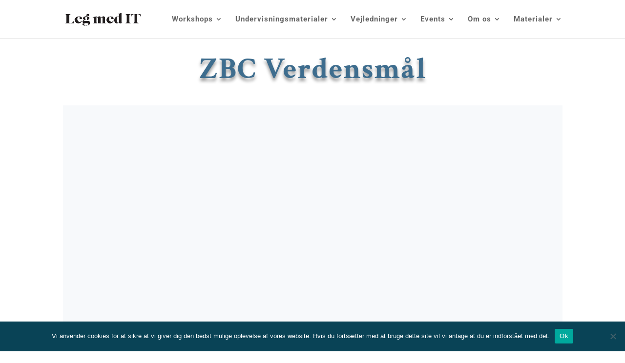

--- FILE ---
content_type: text/html; charset=UTF-8
request_url: https://www.skoletube.dk/e/267b70172fe7ad21fb8a6c96fffd0fe6/0
body_size: 1682
content:
<!DOCTYPE html> <html> <head> <title>FNs Verdensmål - ZBC - SkoleTube</title> <meta http-equiv="Content-Type" content="text/html;charset=utf-8" /> <meta name="title" content="FNs Verdensmål - ZBC" /> <meta name="abstract" content="" /> <meta name="keywords" content="" /> <meta name="description" content="" /> <meta property="og:title" content="FNs Verdensmål - ZBC" /> <meta property="fb:app_id" content="1421184164571851" /> <meta property="og:description" content="" /> <meta property="og:type" content="movie" /> <meta property="og:url" content="https://www.skoletube.dk/e/267b70172fe7ad21fb8a6c96fffd0fe6/0" /> <meta property="og:site_name" content="SkoleTube" /> <meta property="og:image" content="" /> <meta property="og:image:width" content="704" /> <meta property="og:image:height" content="480" /> <meta property="og:video" content="https://www.skoletube.dk/e/267b70172fe7ad21fb8a6c96fffd0fe6/2/"> <meta property="og:video:secure_url" content="https://www.skoletube.dk/e/267b70172fe7ad21fb8a6c96fffd0fe6/2"> <meta property="og:video:width" content="704" /> <meta property="og:video:height" content="480" /> <meta property="og:video:type" content="text/html" /> <link rel="image_src" href="" /> <link rel="videothumbnail" href="" /> <link rel="alternate" type="application/rss+xml" title="RSS - 20 newest videos" href="//www.skoletube.dk/rss/new/" /> <link rel="alternate" type="application/rss+xml" title="RSS - 20 most viewed videos" href="//www.skoletube.dk/rss/views/" /> <link rel="alternate" type="application/rss+xml" title="RSS - 20 most commented videos" href="//www.skoletube.dk/rss/comments/" /> <link rel="icon" type="image/png" href="/sk-static/imagefiles/webicon/skoletube/favicon-96x96.png" sizes="96x96" /> <link rel="icon" type="image/svg+xml" href="/sk-static/imagefiles/webicon/skoletube/favicon.svg" /> <link rel="shortcut icon" href="/sk-static/imagefiles/webicon/skoletube/favicon.ico" /> <link rel="apple-touch-icon" sizes="180x180" href="/sk-static/imagefiles/webicon/skoletube/apple-touch-icon.png" /> <meta name="apple-mobile-web-app-title" content="SkoleTube" /> <link rel="manifest" href="/sk-static/imagefiles/webicon/skoletube/site.webmanifest" /> <link type="text/x-gettext-translation" href="https://www.skoletube.dk/sk-includes/language/da_DK/js.po"/> <meta name="msapplication-config" content="//www.skoletube.dk/sk-static/imagefiles//browserconfig.xml"/> <meta name="theme-color" content="#ffffff"/> <meta name="viewport" content="width=device-width, initial-scale=1.0"> <script type="text/javascript" src="//www.skoletube.dk/sk-static/javascript/jquery.min.js"></script> <script type="text/javascript" src="//www.skoletube.dk/sk-static/javascript/jquery.session.js"></script> <meta name="lrt_sitename" content="SkoleTube"/> <meta name="lrt_baseurl" content="//www.skoletube.dk/"/> <meta name="lrt_basehost" content="https://www.skoletube.dk/"/> <meta name="lrt_imgurl" content="//www.skoletube.dk/images"/> <meta name="lrt_mobileplat" content="0"/> <meta name="lrt_allow_extensions_array" content='["pdf","xpl","avi","mpg","mov","asf","mpeg","xvid","divx","3gp","mkv","3gpp","mp4","m2p","rmvb","rm","dat","wmv","flv","ogg","amr","mp3","wav","caf","aac","m4a","aiff","m2ts","qt","wma","pages","keynote","numbers","doc","docx","ppt","pptx","xls","xlsx","keynotezip","pageszip","numberszip","zip","epub","keyzip","key","m4v","notebook","ixmp","jpeg","jpg","png","pub","gif","flipchart","webm","mbprj","mp3a","xwav","explain","ggb","img","xspf","mts","midi","mid","divi","json","ppsx","band","bandzip","codinglab","sb3","ts","psd","cljr","svg","drawio","piskel","twine","stl","log"]'/> <meta name="lrt_somkey" content="key=eyJrZXkiOiI0YTI4MThkMTNiYTA0ODFjMDMxZGI0MGY0YTdlYjhhMSIsInNoYXJlZCI6MTc2NzMwODQwMCwicmFuZCI6ODcxMjgwfQ=="/> <meta name="lrt_site_id" content="skoletube"/> <meta name="lrt_medialogo" content="//www.skoletube.dk/sk-static/imagefiles/whitebird_small.png"/> <script type="text/javascript" src="//www.skoletube.dk/sk-temp/statics/24.17/laerit.min.js"></script> <script type="text/javascript" src="//www.skoletube.dk/sk-static/javascript/screencast/screencast.dk.js?ver=24.17"></script> <script type="text/javascript" src="//www.skoletube.dk/sk-static/javascript/screencast/screencast.js?ver=24.17"></script> <link type="text/css" rel="stylesheet" href="//www.skoletube.dk/sk-temp/statics/24.17/laerit.min.css" /> <link type="text/css" rel="stylesheet" href="//www.skoletube.dk/sk-static/style/height100.css" /> </head> <body > <div id="hyev" class="contlimits innercontainer clearheaders iframeautoresize  notimanager systemonly"><div class="mediasite mediaembed"> <div data-itemid="6950249" class="media-content"> <div class="viewmediacontent  embedcontent iframeresizable gofullscreen"> <iframe src="//read.bookcreator.com/xq2QEa6hORbVFbcsCM7OdISL8-vKvZyy5fnfCFrm1mo/3L5dUPQ5SyG-sda7mwICbQ" frameborder="0" width="100%" height="100%" allowfullscreen></iframe> <div class="mediaopts_right"> </div> </div> </div> </div>

--- FILE ---
content_type: text/css
request_url: https://usercontent.one/wp/www.legmedit.dk/wp-content/et-cache/3641/et-core-unified-deferred-3641.min.css?ver=1768849229
body_size: 448
content:
.et_pb_section_0.et_pb_section{padding-top:0px;padding-right:0px;padding-bottom:68px;padding-left:0px}.et_pb_row_0.et_pb_row{padding-top:27px!important;padding-right:0px!important;padding-bottom:0px!important;padding-left:1px!important;padding-top:27px;padding-right:0;padding-bottom:0;padding-left:1px}.et_pb_text_0,.et_pb_text_1,.et_pb_text_3{font-size:23px}.et_pb_text_0 h1,.et_pb_text_1 h1{font-size:61px;letter-spacing:2px;text-shadow:0em 0.1em 0.1em rgba(0,0,0,0.4)}div.et_pb_section.et_pb_section_1{background-image:url(https://www.legmedit.dk/wp-content/uploads/2018/09/Baggrund-hjemmeside-grene-e1538250120509.png)!important}.et_pb_section_1.et_pb_section{padding-top:0px;padding-right:0px;padding-bottom:14px;padding-left:0px;background-color:rgba(121,160,179,0.53)!important}.et_pb_row_1.et_pb_row{padding-top:39px!important;padding-right:120px!important;padding-bottom:27px!important;padding-left:150px!important;padding-top:39px;padding-right:120px;padding-bottom:27px;padding-left:150px}.et_pb_text_2.et_pb_text{color:#ffffff!important}.et_pb_text_2{font-size:21px}.et_pb_text_2 h1{font-size:36px;color:#ffffff!important;letter-spacing:2px;text-shadow:0em 0.1em 0.1em rgba(0,0,0,0.4)}.et_pb_section_2.et_pb_section{padding-top:22px;padding-right:0px;padding-bottom:0px;padding-left:0px}.et_pb_row_2.et_pb_row{padding-top:27px!important;padding-right:100px!important;padding-bottom:0px!important;padding-left:100px!important;padding-top:27px;padding-right:100px;padding-bottom:0;padding-left:100px}.et_pb_text_3 h1{font-size:36px;letter-spacing:2px;text-shadow:0em 0.1em 0.1em rgba(0,0,0,0.4)}.et_pb_section_3.et_pb_section{padding-top:0px;padding-right:0px;padding-bottom:0px;padding-left:0px;background-color:#ffffff!important}.et_pb_row_3.et_pb_row{padding-top:51px!important;padding-right:0px!important;padding-bottom:50px!important;padding-left:0px!important;padding-top:51px;padding-right:0px;padding-bottom:50px;padding-left:0px}.et_pb_image_0{max-width:18%;text-align:left;margin-left:0}.et_pb_image_0.et_pb_module{margin-left:auto!important;margin-right:auto!important}@media only screen and (max-width:980px){.et_pb_image_0{text-align:center;margin-left:auto;margin-right:auto}.et_pb_image_0 .et_pb_image_wrap img{width:auto}}@media only screen and (max-width:767px){.et_pb_image_0 .et_pb_image_wrap img{width:auto}}

--- FILE ---
content_type: text/css
request_url: https://www.skoletube.dk/sk-temp/statics/24.17/laerit.min.css
body_size: 123970
content:
@import url(/sk-static/fonts/roboto/roboto.css);@import url(/sk-static/fonts/monserrat/monserrat.css);:root{--linkcolor:#2C6FA5;--hovercolor:#E4EDF4;--buttoncolor:#3498db;--buttontext:#fff;--buttoncolor-hover:#3cb0fd;--buttoncolor-secundary:#E9F2FE;--buttontext-secundary:#3498db;--buttoncolor-third:#007CD2;--buttontext-third:#fff;--highlight-color:#2482d5}*{-moz-box-sizing:border-box;-webkit-box-sizing:border-box;box-sizing:border-box}html,body{margin:0;padding:0;font:normal 11px Roboto,Helvetica,Arial;line-height:18px;color:#191919;font-family:Roboto,Helvetica,Arial;height:100%;-webkit-text-size-adjust:100%;-webkit-font-smoothing:antialiased;-moz-osx-font-smoothing:grayscale;white-space-collapsing:discard}body{background:#f7f9fb;-webkit-font-smoothing:antialiased;text-rendering:optimizeLegibility}h1,h2,h3,h4{font-size:100%}input.checkbox{border:1px solid #bdac85}textarea{-webkit-box-sizing:border-box;-moz-box-sizing:border-box;box-sizing:border-box}textarea,input,button{outline:none}a{color:var(--linkcolor);text-decoration:none}a:hover{text-decoration:underline}a img{border:0}.clear{clear:both}form{margin:0;padding:0}fieldset{margin:1em 0;border:none}legend{margin:1em 0;padding:0 3px;background:transparent;font-size:19px;font-weight:400;color:#64b8d6}#wrapper{min-height:100%;position:relative;width:100%;display:table;height:100%}#head{margin:0 auto;padding:0;width:909px;position:relative}#headcontainer{width:100%;height:100px;position:absolute;top:0}#head h1{margin:30px 0 0 0;padding:0;background:transparent url(/sk-static/imagefiles/tpl_logo.png) no-repeat;float:left;display:inline}#head h1 a.logo{display:block;width:256px;height:131px;border:none}#head h2{margin:48px 0 0 10px;padding:0;font:normal 13px Roboto,Helvetica,Arial;color:#303030;float:left}#head h3{margin:48px 0 0 0;font:normal 13px Roboto,Helvetica,Arial;padding:0;float:right}.fonterrow,.containerrow{display:table-row}.containerrow{height:100%}.fontercell,.containercell{height:100%}.containercell{vertical-align:top}.fontercell{vertical-align:bottom}.navbarhome{background:url(/sk-static/imagefiles/home.png) no-repeat 50%}.bluebird{position:absolute;right:-30px;top:-50px}.globebird{position:absolute;right:80px;top:8px}.navbariframe{width:100%!important;padding:0px!important;padding-left:10px!important;z-index:999999999;height:40px!important;margin-top:-6px}.navrow{display:table;height:80px;width:100%}.navrowshadow{box-shadow:0 1px 16px -4px rgba(0,0,0,.18)}.navcell{display:table-cell;vertical-align:middle;position:relative}.navcellright{text-align:right}.navcontainer{margin:auto;display:block}.navinnercontainer{padding:13px 47px 13px 47px;line-height:0}.navinnercontainer .buttonhandler .buttontrigger.gen-icon{font-size:1.71em;color:#707070;width:100%;height:100%}#wrapper.loggedin .navinnercontainer{padding:13px 47px 0 47px}.navinnercontainer .sitelogo{display:inline-block}.navinnercontainerbottom{position:static!important;white-space:nowrap}.navcellleft .quickmenutrigger{padding:0 0 0 47px}.navcellright .navinnercontainerbottom{padding:0 47px 0 0}.nologin{font-size:27px;color:#16344A;letter-spacing:-.38px;text-align:center;line-height:43px;padding:20px;font-family:'Montserrat',sans-serif;font-weight:600}#loginbox{display:none;min-height:200px;min-width:340px;background:#f5f7fa}#login-content{text-align:center;margin:50px auto}.menu-content.menushowit{visibility:visible;display:block!important;opacity:1;z-index:999;transition:opacity .2s ease-in-out,transform .2s ease-in-out;transform:translateY(0)}.menuactivate{list-style:none;margin:0;padding:0;display:table-row}.menuactivate .mainli{display:table-cell;user-select:none}.menutopleft,.menutopright{display:inline-block;vertical-align:top}.menutopright .mainli{display:inline-block;vertical-align:middle;font-size:14px;z-index:1;line-height:0;margin:0 .57em 0 0;width:2.14em;height:2.14em}.menutopright .mainli .buttontrigger:before{position:absolute;top:50%;left:50%;transform:translate(-50%,-50%)}.menutopleft{width:100%}.sitelogo img{height:71px}.smalllogo{background:url(/sk-static/imagefiles/bluebirdlogo.svg) no-repeat}.compactsite .navinnercontainer{padding:15px 15px 10px 15px;position:relative}.compactsite .sitetittle{display:inline-block;position:absolute;top:50%;transform:translate(0%,-50%);font-size:20px;font-weight:600;line-height:20px}.compactsite .sitetittle:after{color:#53AEEF}.compactsite .navinnercontainer .sktransparentbutton{font-size:30px}.compactsite .sitelogo .smalllogo{display:inline-block;height:50px;width:50px}.compactsite .navcellright{width:40%}.menuactivate .logoholder{display:inline-block;position:relative;vertical-align:middle}.menuactivate .sitelogo a .font-icon{font-size:1.3em;line-height:14px;margin-right:5px}.menuactivate .mainli.active:hover,.menuactivate .mainli.hoveefct:hover{color:#515151}.menuactivate .mainli.hoveefct:hover .sitelogo a{border-left-color:rgba(48,73,96,.4)!important}.menuactivate .mainli.active{background-color:#fafafa;color:#515151}.menuactivate .menu-items .mainli.active{background:#ebeef1!important}.menuactivate .mainli.hoveefct{position:relative}.menuactivate .mainli.active a{color:#333}.menuactivate .menu-items a{color:#737373}.menu-content{visibility:hidden;position:absolute;background:#1b3c71;width:180px;z-index:-1;opacity:0;transition:opacity .2s ease-in-out,transform .2s ease-in-out,visibility 0s linear .2s;transform:translateY(-10px)}.menuactivate .menu-content{background-color:#fff;color:#191919;border-radius:10px;padding:10px 0;box-shadow:0 0 15px rgba(0,0,0,.07),0 0 1px 1px rgba(0,0,0,.05);z-index:999;right:-20px;margin-top:15px;text-align:left;line-height:18px}.menuactivate .menu-content:after{content:"";position:absolute;width:0;height:0;margin-left:-.5em;bottom:-.6em;right:32px;top:0;box-sizing:border-box;border:.3em solid #000;border-color:#fff #fff transparent transparent;transform-origin:0 0;transform:rotate(-45deg);box-shadow:1px -1px 0 0 rgba(0,0,0,.05),3px -3px 3px 0 rgba(0,0,0,.03)}.menuactivate .menu-notifications h2{font-weight:400;padding:10px 10px;margin:0}.menuactivate .menu-content .mainli{display:block;border-top:1px solid rgba(48,73,96,.4)}.menuactivate .menu-content .mainli .font-icon{color:#94a1b9;margin-right:.5em}.menuactivate .mainli .menutrigger{transition:all 0.2s linear;cursor:pointer}.menuactivate .buttonhandler:hover .buttontrigger,.menuactivate .buttonhandler.buttonpressed .buttontrigger{transform:scale(1.1)}.menuactivate .menu-content .menu-options{padding:0;font-size:13px;font-weight:400;list-style:none;width:100%;margin:0}.menuactivate .menu-content .menu-block{font-size:12px;font-weight:600;padding:5px 20px;border-bottom:1px solid rgba(70,70,70,.11);letter-spacing:-.35px}.menuactivate .menu-content .menu-options li.selected{background:#F1F6FA}.menuactivate .menu-content .menu-options li:hover{background:var(--hovercolor);cursor:pointer}.menuactivate .menu-content .menu-options li{text-align:left;color:#515151;position:relative;vertical-align:middle;position:relative;display:block;padding:5px 20px;font-size:12px;letter-spacing:-.35px}.menuactivate .menu-content .menu-options li a{display:block;color:inherit}.menuactivate .menu-content .menu-options li a:hover{text-decoration:none}.profileinfo{display:table;margin:3px 0}.profileinfo strong{color:#35507c;display:table-cell;width:80px;text-align:right;padding-right:5px}.profileinfo span{display:table-cell}.profileinfo ul{padding:0;margin:0;list-style:none;display:table-cell}.mainbuttons{color:#7ba5ba;font-size:14px;text-align:center}.boxtextlogin{float:right;margin-top:9px;background:url(/sk-static/imagefiles/globetext.png) no-repeat;width:153px;height:75px;display:inline-block;text-align:center;padding:12px 22px 0 0;font-size:14px}.media-menu-content,.music-menu-content,.bigger-menu-content,.sldproject-menu-content{position:absolute;margin-top:1px;background:#fefefe;width:200px;min-height:120px;z-index:999;padding:5px;box-shadow:0 0 15px rgba(0,0,0,.15),0 0 1px 1px rgba(0,0,0,.1);opacity:0;visibility:hidden;-webkit-transition:opacity .2s ease-in-out,-webkit-transform .2s ease-in-out,visibility 0s linear .2s;transition:opacity .2s ease-in-out,transform .2s ease-in-out,visibility 0s linear .2s;-webkit-transform:translateY(-5px);transform:translateY(-5px);left:-9999px;top:-9999px}.media-menu-content hr,.music-menu-content hr,.bigger-menu-content hr,.sldproject-menu-content hr{margin-top:0;margin-bottom:5px}.media-menu-content h2{font-size:18px;line-height:50px;text-align:center;opacity:.7;font-weight:400}.media-menu-content ul{padding:5px}.music-menu-content,.bigger-menu-content{width:320px}.sldproject-menu-content{width:320px}.bigger-menu-content li{margin-bottom:5px;padding:4px;font-size:12px}.bigger-menu-content li .ui-slider-horizontal{width:80%;margin-top:6px}.bigger-menu-content .view-menu-items li{width:auto}.bigger-menu-content .selectionlist{width:100%;white-space:normal;overflow:auto;max-height:205px}.bigger-menu-content .selectionlist div{padding:3px;display:inline-block}.bigger-menu-content .selectionlist img{max-height:28px}.bigger-menu-content .selectionlist .eachmediasel{position:relative;height:28px;border:1px solid #eee;margin:2px;vertical-align:top;width:50px;text-align:center;padding:0px!important}.bigger-menu-content .selectionlist .eachmediasel .rmselectmedia{position:absolute;left:17px;top:6px;color:red;font-size:25px;background:#fff;width:13px;border:1px solid red;height:13px;-webkit-border-radius:15px;-moz-border-radius:15px;-o-border-radius:15px;-khtml-border-radius:15px;border-radius:15px;text-align:center;line-height:12px;opacity:.8;cursor:pointer;font-weight:700}.hover .menu-content{display:block}.view-menu-items{margin:0;padding:0;font-size:11px;font-weight:400;list-style:none}.view-menu-items hr{border:0;border-bottom:1px solid #dadada;height:0}.view-menu-items a{font-size:12px;color:#333!important;display:block;padding:0 3px;line-height:25px;text-overflow:ellipsis;overflow:hidden;white-space:nowrap}.view-menu-items a.active{font-weight:700;color:#000!important}.view-menu-items a:hover,.view-menu-items li:nth-child(odd) a:hover{text-decoration:none;background:#3cb0fd;color:#fff!important}.view-menu-items li{background:#fff;padding:0;margin:0}.view-menu-items .bookmarker{background:#efefef;color:#000;padding:0 5px}.view-menu-items-es li{float:left}.view-menu-scroll{height:200px;overflow:auto;overflow-x:hidden}.view-menu-special li a{border:1px solid #DDD;padding:2px;text-align:center}#playlistcreate{background:#FFF;padding:20px}.menuactivate .loginbutton .buttonhandler:hover .buttontrigger,.menuactivate .loginbutton .buttonhandler.buttonpressed .buttontrigger{transform:scale(1)}.usertopbar .profile-holder{width:60px;height:60px}.usertopbar .usermediatitle{display:inline-block;margin-left:10px}.skviewdata .usertopbar img{border:1px solid #2b3036;background:#2b3036}.smalltext{font-size:10px!important;line-height:11px!important}.mediumtext{font-size:12px}.redtext{color:#b31212}.greentext{color:#217435}.bluetext{color:#336785}.greytext{color:#919191}.buttoncolor{color:var(--buttoncolor)}#container{width:959px;text-align:left}.containertop{margin:0 auto 0;padding-top:0;height:100%;box-shadow:0 20px 150px rgba(51,73,90,.2)}.innercontainer{padding-top:0;border-top:0;height:100%}.noinnerback .innercontainer{background:transparent!important}.innercontainer h1{color:#5d5d5d;font-size:20px;line-height:27px;margin:0;padding:10px}.innercontainer .error h2{color:#555;font-size:16px;line-height:25px;margin:0;font-weight:500;max-width:600px;margin:auto;padding:10px}.boxviewembed{width:auto;padding-right:10px;cursor:pointer;margin:6px 0}.boxviewembed input{cursor:pointer;margin-left:5px}.boxviewembed .leftboxview{display:inline-block;width:70px;font-size:14px;vertical-align:top;text-align:right;color:#737373}.boxviewembed .rightboxview{margin-right:10px;text-align:left}.formatinput{background:#fff;border:1px solid #bdbdbd;font-size:12px;line-height:16px;height:20px;padding:0 3px!important;-webkit-appearance:none;appearance:none;-moz-appearance:none;-webkit-border-radius:0;-moz-border-radius:0;border-radius:0;position:relative}.formatinput .clearfield{color:#336785;display:inline-block;font-size:70%;position:absolute;right:5px;top:5px;cursor:pointer}.inputview{width:360px;margin-left:10px}#leftside{margin:0px!important;padding:0px!important;width:620px;text-align:left!important;display:inline-block}#rightside{margin:0px!important;padding:0px!important;display:inline-block;width:250px!important;text-align:left!important;font-size:12px;overflow:hidden;vertical-align:top;padding-right:5px!important}#rightside ul{margin:0;padding:0;list-style-type:none;text-align:left}#rightside ul li a{display:block;width:242px;padding:4px}#rightside ul li a:hover{background:#efefef}#rightside h2{background-color:#EFEFEF;padding:4px;margin:0;color:#000;border-bottom:1px solid #D2D2D2;text-align:center}#rightside .rightblock{margin-bottom:5px;width:100%}#rightside .buttonlist{padding:10px;margin-top:2px}#rightside .skwhitebutton{width:217px!important;display:block!important;margin-bottom:2px;text-align:left}#rightside .contentblock{width:217px!important;display:block!important;padding:5px}#fullside{margin:0;padding:0;text-align:left;height:100%}#fullside.autofit,#fullside.autofit .mymedia,#fullside.autofit .blocklisting,#fullside.autofit #paging{min-width:0;width:auto}#fullside.autofit .blocklisting{font-size:0;padding-left:1px;padding-right:1px}.pagcontainer{margin:4px 0}#fullside.autofit .pagingnav{width:auto}.fullsideinner{display:table;height:100%;width:100%}.fullcontent{width:auto;border:1px solid;border-color:#E5E5E5 #DBDBDB #D2D2D2;padding:5px;font-size:12px}.fullcontentpadfix{width:auto;padding-left:13px;padding-right:13px}.fullcontentwidthf{width:auto!important;overflow:hidden}.rightlink{float:right;display:inline-block;padding:5px 10px 0;color:#0092cd;font-size:14px;text-shadow:0 0 rgba(0,0,0,0)!important}.rightlink a{color:#0092cd}.rightlink img{vertical-align:middle;padding-left:3px}.viewmediatitle{margin:5px 0 5px 0;font-size:18px!important;color:#22252a;line-height:20px}.viewmediatitle h1{margin:0;padding:0;text-rendering:optimizeLegibility;line-height:1.1;word-wrap:break-word;font-size:25px;color:#22252a;font-weight:600}.pagetitle{text-align:left;font-size:15px;font-weight:500;color:#555;display:inline-block;vertical-align:middle;margin-right:4px;line-height:26px}.pagetitle a{color:#0087C2}.pagetitle a:hover{text-decoration:underline}.pagetitle img{width:20px;vertical-align:middle;margin-right:5px}.pagetitle .font-logo{vertical-align:middle}#small-rightbox-title-small{height:25px;padding-left:10px;font:normal 15px/23px Roboto,Helvetica,Arial;letter-spacing:-1px;color:#333}#populartags-content,#recenttags-content,#relatedtag-content{padding:10px;margin-top:2px;text-align:justify}#small-rightbox-content span.title{font:normal 13px Roboto,Helvetica,Arial}#small-rightbox-content span.duration{font:bold 12px Roboto,Helvetica,Arial}#small-rightbox-content span.info{color:#999;font-size:13px}#small-rightbox-content span.tags{text-decoration:none;font-weight:400;border-bottom:dotted 1px #aaa}#containersearchtop{margin:40px 20px 10px 0;float:left;margin-left:70px;position:relative;width:230px;white-space:nowrap}#search{width:230px;text-align:right}.notepad{color:#007fbf;font-size:15px;width:400px;margin-left:20px}.specialback{width:420px;border:1px solid #94989d;display:block;min-height:150px}.noselectedmedia{padding:0 5px}#fullside div.hr{background-color:#efefef;margin:0 0 .1px 0px!important;border-top:1px solid #ededed}.mainleftside,.mainrightside{display:inline-block;overflow:hidden;vertical-align:top;margin:0;padding:0}.mainleftside{width:450px}.mainleftside .buttonspace{margin-bottom:15px;min-height:60px}.mainrightside{width:425px;margin:auto}.skbutton{background:#476782;background:-moz-linear-gradient(top,#476782 0%,#2f4457 100%);background:-webkit-gradient(linear,left top,left bottom,color-stop(0%,#476782),color-stop(100%,#2f4457));background:-webkit-linear-gradient(top,#476782 0%,#2f4457 100%);background:-o-linear-gradient(top,#476782 0%,#2f4457 100%);background:-ms-linear-gradient(top,#476782 0%,#2f4457 100%);background:linear-gradient(to bottom,#476782 0%,#2f4457 100%);line-height:30px;border:1px solid #484848;-moz-border-radius:3px;border-radius:3px;display:block;width:auto;color:#fff;font-size:20px;padding:5px 10px;text-align:left;text-decoration:none;font-weight:700}.hoverbutton{cursor:pointer}.skbutton:hover{cursor:pointer;text-decoration:none}.skbutton:active{text-decoration:none;cursor:pointer;background:#2f4457;background:-moz-linear-gradient(top,#2f4457 0%,#476782 100%);background:-webkit-gradient(linear,left top,left bottom,color-stop(0%,#2f4457),color-stop(100%,#476782));background:-webkit-linear-gradient(top,#2f4457 0%,#476782 100%);background:-o-linear-gradient(top,#2f4457 0%,#476782 100%);background:-ms-linear-gradient(top,#2f4457 0%,#476782 100%);background:linear-gradient(to bottom,#2f4457 0%,#476782 100%)}.skbutton div{display:inline-block;width:40px;overflow:hidden;padding-left:3px;height:31px;text-align:center;vertical-align:top!important;margin-top:-4px}.skwhitebuttonoff{background:#ddd!important}.skspecialbutton{padding:6px 15px 5px 10px;background:red;border-radius:20px;font-size:16px;color:#fff;min-width:130px;font-weight:500;margin-right:10px;height:30px;vertical-align:middle;position:relative;display:inline-block}.skspecialbutton:hover{cursor:pointer;text-decoration:none}.skspecialbutton:before{content:"";font-family:"skoletube";margin-right:7px}.skspecialbutton.upload{background:#FF3776}.skspecialbutton.channel{background:#FF8D05}.skspecialbutton.joinchannel{background:#4AA8EE}.skspecialbutton.help{background:#1CBE4F}.skspecialbutton.mysite{background:rgb(254,254,254);color:rgb(161,161,161);border:1px solid #ddd;padding:10px 15px;font-size:18px;white-space:nowrap;height:43px;line-height:22px;margin-right:0}.skspecialbutton.upload:before{content:"\E860"}.skspecialbutton.channel:before{content:"\E85e"}.skspecialbutton.joinchannel:before{content:"\E833"}.skspecialbutton.help:before{content:"\E85b"}.skspecialbutton.mysite:before{content:"";margin:0}.skspecialbutton:active{position:relative;top:1px}#menu-tools .menu-item a.menu-link:hover{background:rgb(59,158,216);color:#fff!important;cursor:pointer}#menu-tools .menu-item a.menu-link:hover strong{color:#fff}#menu-tools .menu-item a.menu-link:hover .menu-link-detail{color:#eee}.skspecialbutton img{width:25px;vertical-align:middle;margin-right:5px;margin-top:-3px}.skspecialbuttonholder{display:inline-block}.specialmenu{width:260px;margin-left:-2px;position:absolute;z-index:999;box-shadow:0 2px 4px 2px rgba(196,196,196,.5);transition:opacity .2s ease-in-out,-webkit-transform .2s ease-in-out,visibility 0s linear .2s;-webkit-transform:translateY(-10px);transform:translateY(-10px);left:-99900px;background:#fff;padding:0 0;opacity:0;visibility:hidden}.specialmenu.small{width:160px}.specialmenu ul.view-menu-items li .specialitem{padding:5px;color:#737373!important;line-height:20px;font-size:14px;border-top:none;white-space:nowrap}.specialmenu ul.view-menu-items li .specialitem span{line-height:25px}.specialmenu ul.view-menu-items li a.specialitem:hover{background:rgb(222,222,222)!important}.specialmenu ul.view-menu-items li a.specialitem img{width:35px;vertical-align:middle;margin-right:5px}.specialmenu ul div.hr{padding:1px 0 0 0px!important;margin:0px!important;background:#e0e0e0;border-top:none!important}.skwhitebuttonround{font-size:1em;background:#fff;border-radius:10em;padding:.2em 2.5em;border:1px solid #CECECE;color:#000;font-family:'Montserrat',sans-serif;font-weight:500;display:inline-block;cursor:pointer;line-height:1.5em;vertical-align:middle}.skwhitebuttonround:hover{border:1px solid #878787;text-decoration:none}.skwhitebuttonround.selected{border:1px solid #878787;font-weight:600}.skwhitebuttonround:active{position:relative;top:1px}.skwhitebuttonround.small{padding:.2em 1em}.skwhitebuttonround.blue{background:#3498db;color:#fff;border:0}.skwhitebuttonround.blue:hover,.skwhitebuttonround.blue.selected{border:0;background:#3cb0fd}.skwhitebutton{background:-webkit-gradient(linear,left top,left bottom,color-stop(.05,#ffffff),color-stop(1,#f6f6f6));background:-moz-linear-gradient(top,#ffffff 5%,#f6f6f6 100%);background:-webkit-linear-gradient(top,#ffffff 5%,#f6f6f6 100%);background:-o-linear-gradient(top,#ffffff 5%,#f6f6f6 100%);background:-ms-linear-gradient(top,#ffffff 5%,#f6f6f6 100%);background:linear-gradient(to bottom,#ffffff 5%,#f6f6f6 100%);background-color:#fff;font-size:12px;line-height:17px;vertical-align:middle;border:1px solid #c4c4c4;color:#737373;-moz-user-select:none;-khtml-user-select:none;user-select:none;white-space:nowrap;padding:3px;text-decoration:none;cursor:pointer;font-weight:500;display:inline-block}.skwhitebutton.disabled,.skwhitebutton.disabled:hover,.skwhitebutton.disabled:hover .font-icon{color:#ccc!important;background:#fff!important}a.skwhitebuttonbig,button.skwhitebuttonbig,input.skwhitebuttonbig{padding:10px 20px;font-size:19px;line-height:25px;margin:3px 2px;white-space:normal;min-width:30px}.skwhitebutton .font-icon{color:#6b6c79}.skwhitebutton .font-desc{line-height:12px}.skwhitebutton:hover .font-icon{color:#fafafa}.skwhitebutton:hover .redtext,.deletemediabut:hover .redtext{color:#b31212!important}.skwhitebutton .greentext{color:#217435}.skwhitebutton .bluetext{color:#336785}.skwhitebutton:hover .greentext{color:#319f4b}.skwhitebutton:hover .bluetext{color:#388cbd}.view-menu-items .font-icon{min-width:1.5em;display:inline-block}.view-menu-items hr{width:100%;margin-bottom:-2px!important;height:1px!important}.skwhitebuttonsmall{height:22px!important;line-height:16px!important;padding:3px 5px!important;font-size:12px!important;font-weight:normal!important}.skwhitebuttonsmallsubm{height:20px!important;line-height:10px!important;padding:3px!important;font-size:12px!important;font-weight:normal!important;margin-left:0px!important;margin-right:0px!important;vertical-align:top!important}.skwhitebuttonsmallest{font-size:12px!important;padding:3px!important;font-weight:normal!important}.skwhitebutton .icon{vertical-align:middle;padding-right:2px;display:inline-block;height:100%;width:16px}.skwhitebutton:hover{background:#3cb0fd;color:#fff;border-color:#3cb0fd;text-decoration:none;text-shadow:none}.skwhitebutton:active{position:relative;top:1px}.skwhiteimgext{vertical-align:middle;padding-top:0;margin-top:-2px;padding-right:5px}.mediaadded{display:inline-block;background:#f0f0f0 url(/sk-static/imagefiles/buttonwhite.png) repeat-x;height:23px;padding:5px;font-size:14px;line-height:23px;vertical-align:middle;border:1px solid #2db66a;-moz-border-radius:4px;border-radius:4px;color:#1e7c48!important;-moz-user-select:none;-khtml-user-select:none;user-select:none}.boxbutton{height:140px;width:184px;border:1px solid #cbd3d9;display:table;padding-bottom:15px;position:relative;-webkit-border-radius:20px;-moz-border-radius:20px;border-radius:20px;-webkit-border-top-left-radius:4px;-moz-border-radius-topleft:4px;border-top-left-radius:4px;margin:10px 20px;background:#fff;background:-moz-linear-gradient(top,#ffffff 0%,#f7f7f7 100%);background:-webkit-linear-gradient(top,#ffffff 0%,#f7f7f7 100%);background:linear-gradient(to bottom,#ffffff 0%,#f7f7f7 100%);filter:progid:DXImageTransform.Microsoft.gradient(startColorstr='#ffffff',endColorstr='#f7f7f7',GradientType=0)}.boxbutton:hover{border-color:#4d90b6;text-decoration:none;-webkit-box-shadow:5px 5px 2px rgba(234,234,234,.2);-moz-box-shadow:5px 5px 2px rgba(234,234,234,.2);box-shadow:5px 5px 2px rgba(234,234,234,.2)}.boxicon{display:table-cell;text-align:center;vertical-align:middle;opacity:.7}.boxicon .font-icon{font-size:100px}.boxbutton:hover .boxicon{opacity:1}.boxtext{position:absolute;bottom:10px;left:0;width:100%;display:inline-block;text-align:center;font-size:14px}.indexcontent{margin-top:15px;margin-bottom:15px}#searchbox form input.text,.searchstyle{display:inline-block;height:22px;width:100px;padding:2px 0 2px 5px;font-size:12px;line-height:16px;vertical-align:middle;border:1px solid #ccc;color:#000!important}#containersearch #searchbox{margin:3px 0}.whitesearchholder{display:inline-block}.rb4justleft{-webkit-border-radius:0;-moz-border-radius:0;border-radius:0;-webkit-border-top-left-radius:4px;-webkit-border-bottom-left-radius:4px;-moz-border-radius-topleft:4px;-moz-border-radius-bottomleft:4px;border-top-left-radius:4px;border-bottom-left-radius:4px}.rb4justright{-webkit-border-radius:0;-moz-border-radius:0;border-radius:0;-webkit-border-top-right-radius:4px;-webkit-border-bottom-right-radius:4px;-moz-border-radius-topright:4px;-moz-border-radius-bottomright:4px;border-top-right-radius:4px;border-bottom-right-radius:4px}.popover{display:none;width:580px}.redborder{border:1px solid #0087C2}.buttonmenumain{display:inline-block}.lifloatleft li{float:left}#search form p,#searchtop form p{margin:0;padding:0}#searchtop{display:inline-block}#searchtop .searchform{background:#fff;border:1px solid #b5b5ae;display:inline-block;position:relative}#searchtop .searchform .font-icon{color:#b5b5ae;padding-right:4px;margin:0px!important}#searchtop .searchform input,#searchtop .searchform select{border:0}#searchtop .searchform input{border-right:1px solid #b5b5ae}#search form input.text,#search form select,#searchtop form input.text,#searchtop form select{margin:0 0 0 0;background:transparent;font:normal 14px Roboto,Helvetica,Arial;color:#474038;vertical-align:bottom;padding:0 4px;line-height:18px;color:#b5b5ae}#searchtop form select{border-radius:0;-webkit-appearance:none;-moz-appearance:none;appearance:none;padding-right:0}#searchtop form select:before{content:"\E819";font-family:"skoletube";font-style:normal;font-weight:400;position:absolute;right:0}#search form input.text{border:3px solid #cbcbcb;width:200px;padding:3px;margin:0}#search form select{width:130px;padding:2px}.button{margin-bottom:2px}#search form input.button{margin:-7px 0 0 0;padding:0;vertical-align:middle}#banner{margin:0 0 10px 0;padding:0;width:500px;background:transparent url(/sk-static/imagefiles/tpl_banner_bg.gif) repeat-x top;border:1px solid #e8eaea;height:300px}.feature{margin:10px 0 0 15px;padding:5px;float:left;width:136px;display:inline}.feature h3{margin:0;padding:0;font:normal 30px Roboto,Helvetica,Arial;color:#008ece;letter-spacing:-2px}.feature p{margin:0;padding:0}.feature p img{margin:5px;padding:0;display:block}#mostactive img.thumb,#topwatched img.thumb,#recently-added img.thumb{width:120px;height:90px}#useraction{display:block;width:450px;padding:2px;border:1px solid #F5F5F5;margin-bottom:20px;margin-left:20px}#useraction span.info{color:#999}#carousel{width:410;height:250px;padding:5px}.rednumber{background:red;color:#fff;display:inline-block;padding:3px;font-size:12px;line-height:9px!important}.rednumber0{visibility:hidden}.rednumberaling{right:0px!important;top:13px}#useraction p{float:left;margin:20px}.comment{margin:0;padding:0;float:left;display:block;border-bottom:1px solid #eaeaea;width:477px}.comment p a img{margin:0 20px 10px 0;padding:0;text-decoration:none;border:1px solid #bbbfaf;float:left}.white{background:#fff}.nomargin{margin:0}.noppading{padding:0}.biggerfont{font-size:14px}.biggestfont{font-size:16px}.minheight200{min-height:185px}.minheight400{min-height:400px}.inlineblock{display:inline-block}.aligncenter{text-align:center!important}.alignleft{text-align:left!important}.valigntop{vertical-align:top!important}.valignmiddle{vertical-align:middle!important}.textalignleft{text-align:left!important}.textaligncenter{text-align:center!important}.textalignright{text-align:right!important}.minwidth600{min-width:600px}.gobackmsg{display:block;position:absolute;bottom:0;right:0;margin:5px}.rightsideblock{border-bottom:1px dotted #cbcbcb}#login,#statistic,#online,#vote,#adv,#latestvideo,#populartags,#profiledetail,#recenttags,#othervideo,#relatedvideo,#relatedtag,#small-rightbox{display:block;width:213px;padding:2px}#groupforum,#grouprecentvideo{display:block;width:700px;padding:2px;background:#FFF;border:1px solid #F5F5F5}.approvecookie{position:fixed;z-index:99999;bottom:0;padding:20px 0;width:100%;background:#fff;box-shadow:0 0 15px rgba(0,0,0,.15),0 0 1px 1px rgba(0,0,0,.1)}.approvecookie span{font-family:Helvetica;font-size:14px;color:#686868}.approvecookie a{color:#18B0F5;text-decoration:underline}.approvecookie .containertop{box-shadow:none}.approvecookie button{background:#F1F5F7;border:1px solid #646464;border-radius:8px;font-family:Helvetica-Bold;font-size:16px;cursor:pointer;display:block;padding:5px 15px;margin:10px auto 0;float:right}.approvecookie img{padding:0 30px 0 0;max-width:60px;float:left}.approvecookie p{padding:0 40px;margin:0}#footer{padding:15px 0 5px 0;box-shadow:3px 10px 4px 6px rgba(0,0,0,.5);background:#666}#footcontainer{margin:0 auto;padding:0;width:920px;text-align:center}#footcontainer p{margin:3px 5px;padding:0;color:#fff;font-size:14px;line-height:30px;font-weight:500}#footcontainer p.bigfoot{font-size:17px;line-height:50px}#footcontainer p.bigfoot a{margin:0 20px;border-bottom:none}#footcontainer p a{margin:0;border:none;border-bottom:1px dotted #FFF;text-decoration:none;color:#FFF}#footcontainer p a img.rss{border:none;text-decoration:none}#fullbox,#invitefriend,#invitenewfriend{display:block;width:894px;padding:2px;text-align:left}#fullbox label,#invitefriend label,#invitenewfriend label{font-weight:700}#fullbox form input.inputtext,#invitefriend form input.inputtype,#invitenewfriend form input.inputtype{margin:0 0 5px 0;padding:2px;border:1px solid #d3d3d3;background:#fff url(/sk-static/imagefiles/tpl_input_bg.gif) no-repeat top left;font:normal 11px Roboto,Helvetica,Arial;width:240px;color:#474038}#fullbox form p input.submitbutton,#invitefriend form p input.submitbutton,#invitenewfriend form p input.submitbutton{margin:5px 0 0 0}#fullbox div.fm-req label:before,#invitefriend div.fm-req label:before,#invitenewfriend div.fm-req label:before{content:"* ";color:#C00;font-weight:700}#fullbox div.fm-opt label:before,#invitefriend div.fm-opt label:before,#invitenewfriend div.fm-opt label:before{color:#C00}.submitbutton{margin-left:150px;padding:10px 0 0 25px}#myprofile{display:block;border:1px solid #F5F5F5;text-align:left}.formstyle{padding:0 10px;padding-bottom:5px}.formstyle form{padding:0;font-size:0}.formstyle fieldset{margin:1em 0;border:none}.formstyle fieldset.profilediv{border:1px solid #ccc;display:inline-block}.formstyle fieldset.profilediv legend{margin:0;padding:0 .5em;background:transparent;font-size:16px;line-height:20px;font-weight:400;color:#4068b2}.formstyle legend{margin:0 0 .7em 0;padding:0 .5em;background:transparent;font-size:20px;font-weight:400;color:#4068b2}.formstyle .notes{padding:0 5px;display:block;font-size:10px;text-align:left}.formstyle .notes.greytext{text-align:center}.formstyle label{text-align:left;color:#555;font-weight:400;width:auto;padding:3px 0}.formstyle label:hover{cursor:pointer}.formstyle .formwhole .formdivision,.formstyle .formwhole .formthird,.formstyle .formwhole .formtwothird,.formstyle .formwhole .formfourth,.formstyle .formwhole .formfifth,.formstyle .formwhole .formtwofifth,.formstyle .formwhole .formthreefifth,.formstyle .formwhole .formfourfifth .pagestyle .formwhole .formdivision,.pagestyle .formwhole .formthird,.pagestyle .formwhole .formtwothird,.pagestyle .formwhole .formfourth,.pagestyle .formwhole .formfifth,.pagestyle .formwhole .formtwofifth,.pagestyle .formwhole .formthreefifth,.pagestyle .formwhole .formfourfifth{display:table-cell}.formstyle .formwhole .right,.pagestyle .formwhole .right{text-align:right}.formstyle .formwhole .formdivision.hideit{display:none}.formstyle .formdivision,.pagestyle .formdivision{display:inline-block;width:50%;vertical-align:top;margin-bottom:7px;font-size:12px}.formstyle .formwhole .formdivision:first-child,.pagestyle .formwhole .formdivision:first-child{padding-right:5px}.formstyle .formwhole .forminnerleft,.formstyle .formdivision .forminnerright,.pagestyle .formwhole .forminnerleft,.pagestyle .formdivision .forminnerright{margin:auto}.formstyle .forminnerleft,.pagestyle .forminnerleft{padding-right:10px}.formstyle .formdivision .forminnerright,.pagestyle .formdivision .forminnerright{padding-left:10px}.formstyle .formthird,.pagestyle .formthird{width:33%;vertical-align:top;display:inline-block;font-size:12px}.formstyle .formthird .forminner,.pagestyle .formthird .forminner{margin:0 20px}.formstyle .formfourth,.pagestyle .formfourth{width:25%;vertical-align:top;display:inline-block}.formstyle .formfifth,.pagestyle .formfifth{width:20%;vertical-align:top;display:inline-block}.formstyle .formthreefifth,.pagestyle .formthreefifth{width:60%;vertical-align:top;display:inline-block}.formstyle .formfourfifth,.pagestyle .formfourfifth{width:80%;vertical-align:top;display:inline-block}.formstyle .formtwofifth,.pagestyle .formtwofifth{width:40%;vertical-align:top;display:inline-block}.formstyle h2,.pagestyle h2{font-size:16px;color:#777;margin:0 0 5px 0}.formstyle .formtwothird,.pagestyle .formtwothird{width:67%;vertical-align:top;display:inline-block;font-size:12px}.formstyle .formwhole,.pagestyle .formwhole{margin-bottom:7px;font-size:14px;text-align:left;display:table;width:100%}.formstyle .innercenter.formblock,.pagestyle .innercenter.formblock{margin-top:20px}.formstyle .innercenter,.pagestyle .innercenter{text-align:center}.formstyle .centerbox{display:table;margin:auto}.formstyle .centerbox div{margin:auto}.formstyle form div{font-size:14px}.formstyle form p{margin:0;padding:0;font:normal 13px Roboto,Helvetica,Arial;color:#008ece}.formstyle form input.myprofiletext{margin:0 0 5px 0;padding:2px;border:1px solid #d3d3d3;background:#fff url(/sk-static/imagefiles/tpl_input_bg.gif) no-repeat top left}.formstyle .formcolorblock{width:90px;height:80px;display:inline-block;vertical-align:top;text-align:center;font-size:14px;font-weight:500;color:#666}.formstyle form textarea.myprofiletext,#fullbox form textarea.inputtext{margin:0 0 10px 0;padding:5px;border:1px solid #d3d3d3;background:#fff url(/sk-static/imagefiles/tpl_textarea_bg.gif) no-repeat top left;font:normal 11px Roboto,Helvetica,Arial;width:200px;height:100px}.formstyle form select.myprofiletext{margin:0 0 5px 0;padding:2px;border:1px solid #d3d3d3;background:#fff url(/sk-static/imagefiles/tpl_input_bg.gif) no-repeat top left;font:normal 11px Roboto,Helvetica,Arial}.formstyle form input.myprofilebrowsefile{margin:0 0 5px 0;padding:2px;border:1px solid #d3d3d3;background:#fff url(/sk-static/imagefiles/tpl_input_bg.gif) no-repeat top left;font:normal 11px Roboto,Helvetica,Arial}.formstyle form p input.myprofilebutton{margin:5px 0 0 0;padding:0}.formstyle .inputtitle{font-size:1.2em;text-align:left;display:inline-block;margin-bottom:5px;font-weight:700;line-height:1.35;color:#666}.formstyle .formtable{display:table;border-collapse:collapse}.formstyle .formtablerow{display:table-row}.formstyle .formtable .formcell{display:table-cell;background:#fff;padding:3px 5px;border:1px solid #c6ced7}.formstyle .formtable .formtablerow:nth-child(odd) .formcell{background:#eee}.formstyle .formtable .formtablehead{display:table-header-group}.formstyle .formtable .formtablehead .formcell{background:#3e6996;color:#fff;font-weight:500;text-align:center;border:1px solid #445c76}.formstyle .formtable .formtablelabel{display:none;font-weight:500}.formstyle .formtable .formtablesearch{display:table-caption}.formstyle .formtable .formtablesearch div{display:block;background:#fff;border:1px solid #ccc;border-bottom:0;padding:5px}.formstyle div.fm-req{font-weight:700}.formstyle div.fm-req label:before{content:"* ";color:#C00}.formstyle .formprofile{margin:20px auto;display:inline-block}.formprofile .profile-holder{width:200px;height:200px;border-radius:200px}.formstyle .wholeblock{display:block;margin:auto}.profimage{width:150px;height:112px;margin:5px auto}.profimage img{height:100%}.myprofilestatement{margin-left:150px;float:left}.myprofilebutton{margin:auto;display:block;width:200px}.bdaydiv{white-space:nowrap;display:inline-block}.lineoptions,.lineoptionshalf{width:auto;text-align:left;color:#76797C!important;padding:3px 15px;min-height:33px}.lineoptions a.skwhitebutton{margin:0 2px}.lineoptionshalf{width:603px}.lineoptionsinnersp{width:820px}.optionsdiv{width:auto;text-align:left;color:#76797C!important;padding:3px 15px;border-bottom:1px solid #ccc;background-color:#fafafa;-webkit-box-shadow:0 0 1px rgba(0,0,0,.1);-moz-box-shadow:0 0 1px rgba(0,0,0,.1);box-shadow:0 0 1px rgba(0,0,0,.1)}.optionsdiv .lineholder{display:table;min-height:33px}.optionsdiv .lineholder .linebutton{display:table-cell;vertical-align:middle;padding:0 2px}.arrow-general{display:none}.alignleft{text-align:left}.videopaging{display:inline-block;font:normal 11px Roboto,Helvetica,Arial;color:#333;letter-spacing:normal;float:right;margin-right:10px}#fullbox-title p img{margin-right:5px}#videobox{text-align:center;margin:0 auto;line-height:14px}#tagsbox{text-align:justify;margin:0 auto}#videobox table tr td{padding-bottom:30px;padding-left:12px}#videobox img{padding:1px;border:1px solid #EEE}#videobox img.star{border:none}#videobox span.title{font:normal 13px Roboto,Helvetica,Arial}#videobox span.duration{font:bold 12px Roboto,Helvetica,Arial}#videobox span.info{color:#999}.center{text-align:center}#paging{width:auto;margin:0 auto;padding:5px 0;text-align:center;position:relative}.pagitotals{position:absolute;right:0}#paging-left{width:496px}.pagingnav{vertical-align:middle;font:normal 12px Roboto,Helvetica,Arial;text-align:center}.pagingnav .font-icon{width:auto;margin:0;line-height:25px;font-size:16px}.pagingnav .font-icon.leftarrow{padding:0 5px 0 3px}.pagingnav .font-icon.rightarrow{padding:0 3px 0 5px}.pagingnav .notispace{margin-right:3px;color:#888}.pagingnav a{-webkit-box-shadow:inset 0 1px 0 0 #fff;box-shadow:inset 0 1px 0 0 #fff;background:-webkit-gradient(linear,left top,left bottom,color-stop(.05,#ffffff),color-stop(1,#f6f6f6));background:-moz-linear-gradient(top,#ffffff 5%,#f6f6f6 100%);background:-webkit-linear-gradient(top,#ffffff 5%,#f6f6f6 100%);background:-o-linear-gradient(top,#ffffff 5%,#f6f6f6 100%);background:-ms-linear-gradient(top,#ffffff 5%,#f6f6f6 100%);background:linear-gradient(to bottom,#ffffff 5%,#f6f6f6 100%);background-color:#fff;border:1px solid #dcdcdc;vertical-align:middle;border:1px solid #c4c4c4;color:#737373;-moz-user-select:none;-khtml-user-select:none;user-select:none;white-space:nowrap;-webkit-box-shadow:0 0 3px rgba(0,0,0,.1);-moz-box-shadow:0 0 3px rgba(0,0,0,.1);box-shadow:0 1px 2px rgba(0,0,0,.1);text-decoration:none;cursor:pointer;text-shadow:0 1px 0 #fff;font-weight:500;margin-right:4px;display:inline-block;padding:0 5px;line-height:25px;font-size:15px;max-height:23px;overflow:hidden}.pagingnav.pagingsmall a,.pagingnav.pagingsmall .pagspan{line-height:22px}.pagingnav .pagspan{-webkit-box-shadow:inset 0 1px 0 0 #fff;box-shadow:inset 0 1px 0 0 #fff;background:#295d99;border:1px solid #295d99;font-size:15px;vertical-align:middle;border:1px solid #295d99;color:#fff;-moz-user-select:none;-khtml-user-select:none;user-select:none;white-space:nowrap;-webkit-box-shadow:0 0 3px rgba(0,0,0,.1);-moz-box-shadow:0 0 3px rgba(0,0,0,.1);box-shadow:0 1px 2px rgba(0,0,0,.1);padding:0 6px;text-decoration:none;cursor:pointer;font-weight:500;margin-right:4px;max-height:23px;line-height:25px;display:inline-block}.pagingnav a:hover{-webkit-box-shadow:0 0 3px rgba(0,0,0,.4);-moz-box-shadow:0 0 3px rgba(0,0,0,.4);box-shadow:0 0 3px rgba(0,0,0,.4);cursor:pointer;color:#4d4f5a!important;text-decoration:none!important}.replythis{background:url(/sk-static/imagefiles/tpl_icon_reply.gif) no-repeat left center;padding:0 80px 0 20px;float:right;margin-bottom:10px}.videoplayer{margin-left:13px}#videoplayer iframe{min-height:400px}.textdesc{width:120px}.listchannelgroup,.listchannel,.listchannellarge{margin-right:5px;float:left;text-align:center;margin-bottom:5px;overflow:hidden}.listchannel,.listchannellarge{padding:5px;border:1px solid #dee3e7;-moz-border-radius:8px;border-radius:8px;-webkit-border-radius:8px}.listchannellarge{width:600px}.listchannellarge .imagechannelinfo,.listchannellarge .imagechannel{float:left}.listchannellarge .imagechannelinfo{padding-left:10px;text-align:left}.imagechannel{display:inline-block;text-align:center;margin:5px auto;background:#fff;-moz-border-radius:8px;border-radius:8px;-webkit-border-radius:8px;border:1px solid #ccc;padding:3px}.listchannel .imagechannel a img{max-width:108px;height:90px}.listchannellarge .imagechannel a img{width:120px;height:90px}.listchannel:hover{background:#f7f7f7;-moz-border-radius:8px;border-radius:8px;-webkit-border-radius:8px}.listchannel .title{font-size:14px}.listchannelgroup .star img,.listchannel .star img,.listchannellarge .star img{border:none}.group span.title,.myvideo span.title,.listchannellarge span.title,.inbox span.title{font:normal 16px Roboto,Helvetica,Arial}.listingdet{margin:0;margin-top:5px;width:600px;display:block;border:1px solid;border-color:#E5E5E5 #DBDBDB #D2D2D2;padding:5px;border-radius:4px;-webkit-border-radius:4px;-moz-border-radius:4px;-o-border-radius:4px;-khtml-border-radius:4px;background:#f8f8f8;background:-webkit-linear-gradient(top,rgba(251,251,251,1) 50%,rgba(245,245,245,1) 100%);background:-moz-linear-gradient(top,rgba(251,251,251,1) 50%,rgba(245,245,245,1) 100%);background:-o-linear-gradient(top,rgba(251,251,251,1) 50%,rgba(245,245,245,1) 100%);background:-ms-linear-gradient(top,rgba(251,251,251,1) 50%,rgba(245,245,245,1) 100%);background:linear-gradient(top,rgba(251,251,251,1) 50%,rgba(245,245,245,1) 100%);position:relative}.listingdet:hover{background:#f3f3f3;background:-webkit-linear-gradient(top,rgba(251,251,251,1) 50%,rgba(235,235,235,1) 100%);background:-moz-linear-gradient(top,rgba(251,251,251,1) 50%,rgba(235,235,235,1) 100%);background:-o-linear-gradient(top,rgba(251,251,251,1) 50%,rgba(235,235,235,1) 100%);background:-ms-linear-gradient(top,rgba(251,251,251,1) 50%,rgba(235,235,235,1) 100%);background:linear-gradient(top,rgba(251,251,251,1) 50%,rgba(235,235,235,1) 100%)}.listingdet span.title{margin-top:5px;display:block;margin-bottom:3px;font-size:18px;padding:0}.medialist .privategrp,.medialist .semiprivgrp,.medialist .publicgrp,.medialist .specialgrp{display:inline-block;color:#737373!important}.medialist .privategrp:before{content:'\E81e';font-size:1em;font-family:"skoletube";margin-right:4px;-webkit-font-smoothing:antialiased;-moz-osx-font-smoothing:grayscale}.medialist .privategrp{color:#bd1b01}.medialist .specialgrp:before{content:'\E83e';font-size:1vw;font-family:"skoletube";margin-right:4px;-webkit-font-smoothing:antialiased;-moz-osx-font-smoothing:grayscale}.medialist .specialgrp{color:#d77823}.medialist .publicgrp:before{content:'\E81f';font-size:1em;font-family:"skoletube";margin-right:4px;-webkit-font-smoothing:antialiased;-moz-osx-font-smoothing:grayscale}.medialist .publicgrp{color:#093}.medialist .semiprivgrp:before{content:'\E84c';font-size:1em;font-family:"skoletube";margin-right:4px;-webkit-font-smoothing:antialiased;-moz-osx-font-smoothing:grayscale}.medialist .semiprivgrp{color:#979900}.medialist .medialisticon{width:100%;position:absolute}.photopealister .medialisticon{position:initial}.medialist .medialisticon .font-icon:hover{text-decoration:none;color:var(--linkcolor);cursor:pointer}.medialist .medialisticon .font-icon{color:#ccc;font-size:100px;line-height:130px;padding:10px;position:relative}.medialist .medialisticon.photopeaupload .font-icon{border:1px solid #ddd;border-radius:100px}.medialist .medialisticon input{width:128px;height:122px;top:0p;top:0;left:0;position:absolute;opacity:0}.loginbox{padding:0px!important;border:0px!important;width:auto!important;position:fixed;top:50%!important;left:50%!important;width:auto!important;height:auto!important;-webkit-transform:translate(-50%,-50%);-moz-transform:translate(-50%,-50%);-ms-transform:translate(-50%,-50%);-o-transform:translate(-50%,-50%);transform:translate(-50%,-50%)}.loginnoback{background:transparent!important}.whitebackborder{display:inline-block;text-align:center;background:#fff;margin:0 auto;-moz-border-radius:8px;border-radius:8px;-webkit-border-radius:8px;border:1px solid #ccc;padding:20px}.userblock{width:150px}.mediablock{display:inline-block;text-align:center;margin:0 auto;padding:1px}.videothumb{display:inline-block;text-align:center;background:#fff;margin:0 auto;-moz-border-radius:8px;border-radius:8px;-webkit-border-radius:8px;border:1px solid #ccc;padding:5px}.videothumb img{padding:2px;margin:auto;border:1px solid #EEE;margin-bottom:5px;min-width:130px}.maindesc{width:320px;display:inline-block;vertical-align:top;margin:0;padding-left:5px}.inbox th{border-bottom:1px solid #bfbfbf;height:30px;background-color:#e6e6e6;text-align:center}.inbox td{height:20px;padding:4px 10px 4px 10px}.inbox td.blue{background-color:#e6e6e6;padding:4px 10px 4px 10px}a.newmail{font-weight:700}#fullbox-content p,#groups p{margin:15px 5px;padding:0}#groups p span{margin:5px 5px 0 0;padding:0 0 0 18px}.group{margin-top:5px;width:600px;display:block;border:1px solid #e7e7de;-moz-border-radius:8px;border-radius:8px;-webkit-border-radius:8px;padding:5px}.groupthumb{display:inline-block;text-align:center;background:#fff;margin:0 auto;-moz-border-radius:8px;border-radius:8px;-webkit-border-radius:8px;border:1px solid #ccc;padding:5px}.groupthumb img{max-width:108px}.groupthumbext{float:left;margin-right:5px;width:120px}.fontnormal{font-weight:normal!important}.fontnormal a{font-weight:normal!important}.innercontainer p span.video,#groups p span.video{background:transparent url(/sk-static/imagefiles/tpl_icon_video.gif) no-repeat;letter-spacing:-1px}.innercontainer p span.topic,#groups p span.topic{background:transparent url(/sk-static/imagefiles/tpl_icon_topic.gif) no-repeat;letter-spacing:-1px}.innercontainer p span.people,#groups p span.people{background:transparent url(/sk-static/imagefiles/tpl_icon_people.gif) no-repeat;letter-spacing:-1px}p#grouphome_icon,p#grouppost_icon{margin:15px 5px;padding:0}p#grouphome_icon span,p#grouppost_icon span{margin:5px 5px 0 0;padding:0 0 0 18px;font-weight:700}p#grouphome_icon span.video,p#grouppost_icon span.video{background:transparent url(/sk-static/imagefiles/tpl_icon_video.gif) no-repeat;letter-spacing:-1px}p#grouphome_icon span.people,p#grouppost_icon span.people{background:transparent url(/sk-static/imagefiles/tpl_icon_people.gif) no-repeat;letter-spacing:-1px}p#grouppost_icon span.flag{background:transparent url(/sk-static/imagefiles/tpl_icon_flag.gif) no-repeat;letter-spacing:-1px}p#grouphome_icon span.newpeople,p#grouppost_icon span.newpeople,#groups span.newpeople,.innercontainer p span.newpeople{background:transparent url(/sk-static/imagefiles/tpl_icon_membernew.gif) no-repeat;letter-spacing:-1px}p#grouphome_icon span.newvideo,p#grouppost_icon span.newvideo,#groups span.newvideo,.innercontainer p span.newvideo{background:transparent url(/sk-static/imagefiles/tpl_icon_videonew.gif) no-repeat;letter-spacing:-1px}.groupdesc{width:320px;display:inline-block;vertical-align:top;margin:0 0 0 10px}.group-home-desc{display:block;float:left}.groupforum-items{margin:0 10px}.group-post-desc{display:block;float:left;width:550px}.grouppost-comment{border-bottom:1px solid #EAEAEA}.divede-box{clear:both;padding-bottom:20px;display:block}#prevmovie{width:60px;float:left;padding-left:7px;text-align:center}#nextmovie{width:60px;float:left;text-align:center}#playmovie{width:60px;float:left;text-align:center}.relatedvideothumbnail{padding-left:5px;width:60px;float:left;display:block;text-align:center}.relatedvideodesc{width:100px;float:left;display:block;padding-left:8px;text-align:left;font:normal 11px/14px Roboto,Helvetica,Arial}#recent1,#recent2,#recent3{padding:0 8px;width:410px;float:left}.side_results{overflow:auto;height:350px;width:196px;display:block}.boxtable{padding-left:30px}.floatmenu{float:left;width:125px;text-align:left;background:transparent url(/sk-static/imagefiles/tpl_icon_arrow.gif) no-repeat;padding-left:15px;line-height:14px}.floatmenu-without-arrow{float:left;width:125px;text-align:left;padding-left:15px}.comment-content{word-wrap:break-word;overflow:auto;width:300px}.errorbox{border:dotted 1px red;color:red;font-weight:400;font-size:13px;width:728px;margin-top:10px;margin-bottom:15px;padding:3px}.errortext{width:90%;font-weight:700;font-size:20px!important;margin:10px 0 10px 0;padding:5px;padding-top:30px;color:#0294e4;line-height:20px;text-align:center;margin:auto}.erroroptions{margin:20px 0 40px;text-align:center}.erroroptions span{color:#999;font-size:16px;line-height:40px}.msgdate{text-align:right;width:100%;font-size:11px;color:#1a4250;border-bottom:1px solid #ddd}.msgbox{color:#fff;font-weight:400;font-size:13px;width:728px;background:#093;margin-top:10px;margin-bottom:15px;padding:3px}a.cloudtags{text-decoration:none;padding:2px;color:#665c50}a.cloudtags:hover{text-decoration:none;border-bottom:none;background:#ff70b7;color:#fff;padding:2px}.comment-divider{border-bottom:dotted 1px #ccc}.comment-image{margin:3px;margin-top:7px;padding:1px;border:1px solid #ccc}span.comment-info{font-size:11px;color:#999}.comment-body{padding:8px;border:1px dashed #CCC;background:#FDFDFD}#videotabcontainer{margin:0 0 0 5px;padding:0;position:relative;top:0;width:375px}#videotabcontainer ul{margin:0;padding:0;list-style-type:none;text-align:center;font:normal 14px/24px Roboto,Helvetica,Arial}#videotabcontainer li{display:inline;margin:0;padding:0;text-indent:0}#videotabcontainer a{float:left;display:block;width:110px;height:25px;color:#333;border:none;text-decoration:none}#videotabcontainer a:link,#videotabcontainer a:visited,#videotabcontainer a:hover,#videotabcontainer li a.tabactive{float:left;background:transparent url(/sk-static/imagefiles/tpl_videotabs_btn.gif) no-repeat left top;background-position:0% -25px}#videotabcontainer a:link,#videotabcontainer a:visited{background-position:0% -25px}#videotabcontainer ul li.tabactive{background:transparent url(/sk-static/imagefiles/tpl_videotabs_btn.gif) no-repeat left top;background-position:0% 0;line-height:24px}#videotabcontainer a:hover{background-position:0% -50px;line-height:24px}#videotabcontainer li a.tabactive{background-position:0% 0;line-height:24px}#dhtmltooltip{position:absolute;width:150px;border:1px solid #000;padding:2px;background:#FFF;visibility:hidden;z-index:100;text-align:left}.backtable0{background-color:#eee}.backtable1{background-color:#fff}#dhtmltooltip{position:absolute;left:-300px;width:150px;border:1px solid #000;padding:2px;background-color:lightyellow;visibility:hidden;z-index:100}#dhtmlpointer{position:absolute;left:-300px;z-index:101;visibility:hidden}#menu1 a{color:#000;background-color:#fff;text-decoration:none;text-indent:1ex}#menu1 a:active{color:#000;text-decoration:none}#menu1 a:hover{color:#000;background-color:#FF9}#menu1 a:visited{color:#000;text-decoration:none}#menu2 a{color:navy;background-color:#fff;text-decoration:none;text-indent:1ex}#menu2 a:active{color:blue;text-decoration:none}#menu2 a:visited{color:blue;text-decoration:none}#menu2 a:hover{color:navy;background-color:#f0fea8}#menu3 a{color:#000;background-color:#fff;text-decoration:none;text-indent:1ex}#menu3 a:hover{color:#000;background-color:#FF9}#menu3 a:active{color:#000;text-decoration:none}#menu3 a:visited{color:#000;text-decoration:none}.hovertypefile{background:transparent;float:left;z-index:1;position:absolute;margin-top:3px;margin-left:3px;width:15px;border:0;color:#a1a1a1}.hovertypefile img{width:17px;height:17px;border:0px!important}.rssbutton{background:transparent;float:right;z-index:1;position:absolute;margin-top:75px;margin-left:5px;width:15px;border:0;color:#a1a1a1}.addtoplaylist{border:0;color:#666;text-decoration:none;position:absolute;display:inline-block;left:0;bottom:-3px}.addtoplaylist:hover{cursor:pointer;color:#404040}.addtoplaylist .eachplaylist{padding:2px;font-size:12px;display:inline-block;background:-webkit-gradient(linear,left top,left bottom,color-stop(.05,#ffffff),color-stop(1,#f6f6f6));background:-moz-linear-gradient(top,#ffffff 5%,#f6f6f6 100%);background:-webkit-linear-gradient(top,#ffffff 5%,#f6f6f6 100%);background:-o-linear-gradient(top,#ffffff 5%,#f6f6f6 100%);background:-ms-linear-gradient(top,#ffffff 5%,#f6f6f6 100%);background:linear-gradient(to bottom,#ffffff 5%,#f6f6f6 100%);background-color:#fff;border-radius:0 3px 0 0;-moz-border-radius:0 3px 0 0;-webkit-border-radius:0 3px 0 0;border:1px solid #eee;height:19px;width:20px}.group_videos .addtoplaylist .eachplaylist{height:17px}.addtoplaylist .eachplaylist.font-icon{margin-left:0;margin-right:0;padding:2px 4px}.createnewplaylist input{height:20px}.createplaceholder{vertical-align:middle}.createplaceholder .createnewplaylist input{height:auto;font-size:13px;vertical-align:middle;margin:2px 0;padding:7px}.createplaceholder .createnewplaylist .skwhitebutton{padding:2px 6px 3px 6px!important;line-height:normal!important;height:auto!important;margin:2px 1px!important}.createnewplaylist .createnewpltname{width:160px}.lineoptions .createplaylist{font-size:1.2em}#addplaybutton{cursor:pointer;background:transparent url(/sk-static/imagefiles/addplus.png) no-repeat;width:15px;height:15px;display:block;background-position-y:-15px}#addplaybutton:hover{background-position-y:0}.addtoplaylist #addedplay{background:#74c6e3;color:#FFF;width:100px;display:block;border:1px solid #1a4250;height:16px}.playlistu{overflow:auto;max-height:310px;position:relative;padding-top:22px;margin-bottom:18px}#updatinglist{visibility:hidden;color:#737373;position:absolute;top:0;right:0;line-height:20px;padding:3px 0 0 0}#playlistu{padding-left:25px;padding-right:15px;position:static;margin:0;text-align:left;counter-reset:item;list-style-type:decimal}#playlistu li{cursor:pointer;padding:5px 4px;margin:1px;text-align:left;border:1px solid #eee;background:#fff;position:relative}#playlistu li:nth-child(odd){background:#f4f6fa}#playlistu li:hover div.playlistremove,#playlistu li.hover div.playlistremove{display:inline-block}#playlistu li:hover a{color:#333}#playlistu li a{color:#737373}#playlistu div.playlistremove{position:absolute;right:5px;display:none;text-decoration:none;font-size:20px;line-height:20px}#load,#loadp{width:80px;height:70px;text-align:center;display:none;position:absolute}#load{left:45%}#loadp{left:70%;display:none;background:#fff;border:1px solid #e3e3e3}#flickrget{width:100%;min-height:200px;padding:3px 3px 3px 20px;list-style:none;margin:0}#flickrget li{margin:2px;padding:0;float:left}#flickrget li a{display:block;width:120px;height:100px;padding:4px 0;text-align:center}#contentflickru{width:100%;list-style:none;margin:0}#contentflickru li{margin:2px;padding:0;float:left}#contentflickru li a{display:block;width:120px;height:100px;padding:4px 0;text-align:center}#dragbox{width:100%;height:100%;border:1px solid #BDF4FF;background:#e7e7de}#navb{width:100%}#nav{width:100%}#nav li{margin:2px;padding:0;float:left}#nav li a{display:block;width:50%;padding:4px 0;text-align:center}.uploadifyQueueItem{font:11px Roboto,Helvetica,Arial;border:2px solid #E5E5E5;background-color:#F5F5F5;margin-top:5px;padding:10px;width:350px}.uploadifyError{border:2px solid #FBCBBC!important;background-color:#FDE5DD!important}.uploadifyQueueItem .cancel{float:right}.uploadifyProgress{background-color:#FFF;border-top:1px solid gray;border-left:1px solid gray;border-right:1px solid #C5C5C5;border-bottom:1px solid #C5C5C5;margin-top:10px;width:100%}.uploadifyProgressBar{background-color:#09F;width:1px;height:3px}#upline{display:none}.uniimporter{height:100%;background:#fff;font:12px Roboto,Helvetica,Arial}.uniimporter .unipanel{background:#fff;padding:4px;border-bottom:1px solid #ccc;margin-bottom:3px}.uniimporter input.skwhitebutton{line-height:12px}.uniimporter .unitable .unibar{background:#fff;padding:4px;position:relative;margin-bottom:1px}.uniimporter .unitable .unibar .withselected{position:absolute;right:3px;display:inline-block}.uniimporter .unitable .unibar .selectall{display:inline-block;margin-top:6px}.uniimporter .unitable .unibar .spacer{height:30px}.uniimporter .titlepage{margin:5px 0;font-size:16px;background:#fff;color:#0294e4}.uniimporter .inputformat,.uniimporter .inputformatsmall{padding:3px;width:225px}.uniimporter .inputformatsmall{width:150px}.pupil{border-top:1px solid #ccc}.pupil,.pupil li ul{display:table;list-style-type:none;margin:0;padding:0;width:100%}.pupil li{display:table-row;position:relative}.pupil .fullurler{display:block}.pupil .fullurler:hover{text-decoration:none}.pupil .fullurler:hover li{background-color:#ddd!important}.pupil .block,.pupil .selectb{background:#d4eecb repeat-x bottom left;font:12px Roboto,Helvetica,Arial;color:#0D0D0D;text-align:left;display:block;width:auto;border-bottom:1px solid #ccc;padding-left:10px;text-decoration:none}.pupil .block{padding:3px 0 4px 27px}.pupil .selectb{color:#0D0D0D;padding-left:3px}.pupil .back a{background:#DADADA url(/sk-static/imagefiles/blueback.png) repeat-x!important;color:#3B95B6;font-weight:700}.pupil .space a{background:#3A94B5;color:#fff;text-align:left;padding:3px}.pupil li span,.pupil li .pupilbox{display:table-cell;padding:2px}.pupil li .pupilbox{margin-right:5px;border-right:1px solid #ccc}.pupil li .classblock{padding:4px}.pupil li ul{position:absolute;width:100%;left:0;top:0;display:none}.pupil li ul li{float:left}.pupil li ul a{width:100%}.pupil .arrowdiv{position:absolute;right:2px}.pupil li a:hover{background:#A5E4FB}a.swap{background-image:url(/sk-static/imagefiles/skoletubebilledeabonnement.jpg)}a.swap:hover{background-image:url(/sk-static/imagefiles/hover_skoletubebilledeabonnement.jpg)}.ufont{color:#3d3d3d;padding:5px 20px;font-size:15px}.ufontspecial{font-size:12px}.uinput{border:1px solid #e6e6e6;height:28px;color:#333;font-weight:normal!important;font-size:14px;width:100%;background:#fff;padding:0 3px;-webkit-appearance:none;appearance:none;-moz-appearance:none;-webkit-border-radius:0;-moz-border-radius:0;border-radius:0}.uselect{padding:0;margin:0;border:1px solid #ccc;overflow:hidden;background-color:#fff;background:#fff;position:relative}.uselect:after{top:50%;right:10px;border:solid transparent;content:" ";height:0;width:0;position:absolute;pointer-events:none;border-color:rgba(0,0,0,0);border-top-color:#000;border-width:5px;margin-top:-2px;z-index:100}.uselect select{padding:5px 8px;border:none;box-shadow:none;background-color:transparent;background-image:none;-webkit-appearance:none;-moz-appearance:none;appearance:none;width:100%}.uselect select:focus{outline:none}.uptype{min-height:180px;text-align:center;font-size:14px;z-index:-2;border:1px solid rgb(59,158,216);border-radius:6px;background-color:#fff;color:rgb(78,90,94);margin-bottom:10px}.uptype img.applogoset{width:115px;vertical-align:middle}.uptype ol li,.uptype ul li{text-align:left;font-size:14px}.uptype h2{font-size:16px;background:rgb(59,158,216);padding:10px;color:#fff;border-top-left-radius:5px;border-top-right-radius:5px}.uptype2{height:289px;width:360px;text-align:left;font-size:14px;padding:4px;padding-top:6px;margin-top:30px;z-index:-2}.utextarea{width:100%;height:150px}.urequiered{color:red}.utypetext{font-size:12px;color:#555;font-weight:400;vertical-align:top}.utypetextin{padding-top:15px;padding-left:20px}div.fileinputs.normalnode{position:relative;display:block;margin-bottom:20px;overflow:hidden;max-width:250px;margin:auto}div.fileinputs:hover .icon{color:#3498db}div.fileinputs:hover .iconimage img{filter:grayscale(0%)}div.fileinputs:hover .fakebluebutton{background:#3498db}div.fileinputs img{display:block;margin:auto}.fileinputs.normalnode{max-width:none}.fileinputs.normalnode .fileuploader{background:transparent;padding:0}.fileinputs.multinode .fileuploader{background:transparent}.fileinputs.multinode .fileuploader-item.done .actions-holder{display:none}.fileinputs.multinode .fileuploader-item.done .progress-holder{display:none!important}.fileinputs.multinode .fileuploader-item .file-complete{position:absolute;top:6px;right:5px;z-index:2;height:20px;opacity:.8;color:#0095ff;bottom:3px;padding:2px;width:30px;height:30px;font-size:30px;line-height:20px;cursor:pointer;background:#fff;border-radius:40px;display:none}.fileinputs.multinode .fileuploader-item.done .file-complete{display:block}.fileinputs.multinode .fileuploader-item .file-complete:after{content:'\E80C';font-family:"skoletube";-webkit-font-smoothing:antialiased;-moz-osx-font-smoothing:grayscale}.fileinputs.normalnode .fileuploader-items-list{text-align:center}.fileinputs.normalnode .file-type-video .fileuploader-item-icon{background-image:none}.fileuploader-theme-thumbnails .fileuploader-item .progress-holder{opacity:.8}div.fakefile{width:100%;cursor:pointer}div.fakefile .icon{vertical-align:middle!important;display:block;text-align:center;color:#657987}div.fakefile .iconimage{text-align:center;margin:10px 0}div.fakefile .iconimage img{width:100px;filter:grayscale(100%)}div.fakefile .draganddropallow{text-align:center;font-size:14px}div.fakefile .icon.file:after{content:"\F15b"}div.fakefile .icon:after{font-family:"skoletube";font-style:normal;font-weight:400;content:"\E80b";font-size:100px;line-height:110px}div.fakefile .fakebluebutton{-webkit-appearance:none;-moz-appearance:none;white-space:nowrap;position:relative;border:none;text-overflow:ellipsis;text-align:center;font-family:proxima_nova_ltsemibold,Sans-Serif;cursor:pointer;overflow:hidden;text-decoration:none;font-size:1em;display:inline-block;vertical-align:middle;background-clip:padding-box;-webkit-user-select:none;-moz-user-select:none;-ms-user-select:none;user-select:none;border-radius:4px;background:#657987;color:#fff;font-weight:500;padding:10px 20px;font-size:19px;line-height:20px;margin:3px 2px}div.fakefile .fakeuinput,.fakedropinput,.formstyle form .fakefile .filename{display:block;font-weight:500;font-size:16px;line-height:26px;text-align:center;text-overflow:ellipsis;white-space:nowrap;overflow:hidden}.fileinputs .skwhitebutton{vertical-align:top;line-height:20px}input.file_upload{cursor:pointer;top:0;left:0;height:154px;font-size:25px;width:100%;position:absolute;-moz-opacity:0;opacity:0;z-index:2}.uploadfscreen{padding:20px 0;background:#fff;border:1px solid #eae9ee;margin:20px 0}.uploadfscreentitle{padding-bottom:50px;font-size:28px;font-family:"arial","Times New Roman",Georgia,Serif;color:#0087C2}.mainpagelist{width:118px;padding:10px;height:140px!important;margin-right:10px}.apple_overlay{display:none;background-image:url(/sk-static/imagefiles/overlay/white.png);color:#efefef;height:450px;width:480px;padding:35px;font-size:11px}.apple_overlay div.close{background-image:url(/sk-static/imagefiles/overlay/close.png);position:absolute;right:5px;top:5px;cursor:pointer;height:35px;width:35px}div.apple_overlay.black{background-image:url(/sk-static/imagefiles/overlay/white.png);color:#fff}.overlay_black{display:none;background-image:url(/sk-static/imagefiles/overlay/white.png);background-color:transparent!important;padding:20px;font-size:11px}.overlay_black .close{background-image:url(/sk-static/imagefiles/overlay/close.png);position:absolute;right:5px;top:5px;cursor:pointer;height:35px;width:35px}#overlay{background-image:url(/sk-static/imagefiles/overlay/white.png);color:#efefef;height:450px}.details{top:15px;right:15px;font-size:11px;color:#fff;width:100%;text-align:left}.details h3{color:#aba;font-size:19px;margin:0 0 -10px 0}.inputtextbox{font-size:14px!important;background:#ffffff!important}.pagination{padding:2px;margin:1em 0;clear:both}.pagination ul{margin:0;padding:0;text-align:right;font-size:100%}.pagination li{list-style-type:none;display:inline;padding-bottom:1px}*:first-child+html .pagination li a{margin-right:4px}* html .pagination li a{margin-right:4px}.pagination a,.pagination a:visited,.pagination a:active{padding:0 5px;border:1px solid #9aafe5;text-decoration:none;color:#2e6ab1}.pagination a:hover{border:1px solid #2b66a5;color:#000;background-color:#FFFF80}.pagination a.currentpage{background-color:#2e6ab1;color:#FFF!important;border-color:#2b66a5;font-weight:700;cursor:default}.pagination a.disabled,.pagination a.disabled:hover{background-color:#fff;cursor:default;color:#929292;border-color:transparent}.pagination a.prevnext{font-weight:700}.blkmem .pagination .pagspan{padding:0 5px}.input-term{border:1px solid #666;padding:4px 2px 1px 2px;font-size:inherit}.input-button{border:1px solid #666;padding:2px 2px 1px 2px;font-size:inherit;background-color:#fff}.buttontop{height:50px;display:block;overflow:hidden}a.buttonx{background:transparent url(/sk-static/imagefiles/bg_button_a.gif) no-repeat scroll top right;color:#444;display:block;float:left;font:normal 12px arial,sans-serif;height:24px;margin-right:6px;padding-right:18px;text-decoration:none}a.buttonx span{background:transparent url(/sk-static/imagefiles/bg_button_span.gif) no-repeat;display:block;line-height:14px;padding:5px 0 5px 18px}a.buttonx:active{background-position:bottom right;color:#000;outline:none}a.buttonx:active span{background-position:bottom left;padding:6px 0 4px 18px}.utypetext fieldset{width:auto;margin:auto;padding:10px;margin-top:5px;padding-top:0;font:normal 12px Roboto,Helvetica,Arial;text-align:left}.utypetext fieldset legend{color:#388cbd;margin:0;padding:0;font:normal 17px Roboto,Helvetica,Arial}.utypetext fieldset li{margin-top:4px;padding:2px}.group_opt{cursor:pointer;display:inline;color:#388cbd;font-weight:500}.group_dot:before{font-family:"skoletube";font-style:normal;font-weight:400;padding-right:10px;width:1.1em;display:inline-block}.group_dot_iso:before{content:"\E813"}.group_dot_type:before{content:"\E804"}.group_dot_video:before{content:"\E838"}.group_dot_forum:before{content:"\E803";font-size:.8em}.group_dot_podcast:before{content:"\E82a"}.group_dot_iparentpass:before{content:"\E837"}.group_dot_iparentup:before{content:"\E80b"}.group_dot_sharebar:before{content:"\E80d"}.group_dot_memblst:before{content:"\E833"}.group_dot_allowpodcast:before{content:"\F2CE"}.group_dot_moviecut:before{content:"\E852"}.group_dot_avatar:before{content:"\E851"}.group_dot_iparentcom{background:transparent url(/sk-static/imagefiles/iparentcom.png) left no-repeat;padding-left:30px}.group_opt:hover{text-decoration:underline}.group_hid{display:none;padding:2px;color:#2f2f2f;margin-left:10px;margin-top:5px;overflow:hidden;font:normal 12px Roboto,Helvetica,Arial}.group_hid div{margin:3px 0}.group_hid input[type=text]{display:inline-block;border:1px solid #D0D8DB;border-radius:3px;outline:0;-webkit-appearance:none;-moz-appearance:none;appearance:none;padding:10px;font-size:12px;box-sizing:border-box;border-color:#D0D8DB;background-color:#fff;line-height:normal}.normaloptions{line-height:150%;color:#000;font-size:14px}.colorprobe{border:1px solid #e6e6e6;padding:0;margin:0;margin-top:3px;margin-right:2px;display:block;width:28px;height:28px}.groupbody{background:#dfdfdf url(/sk-static/imagefiles/pageback.png) 0 0 repeat-x}.nheader{display:block;height:70px;min-width:900px;text-align:center}.header_sitename{position:relative;top:40px;left:40px;background:transparent url(/sk-static/imagefiles/skoletube_nlogo.png) no-repeat;display:block;width:280px;height:41px}.header_menubox{border:1px #000 solid;border-top:0;border-bottom-left-radius:1em;border-bottom-right-radius:1em;-moz-border-radius-bottomleft:1em;-moz-border-radius-bottomright:1em;background:#172322;color:#fff;text-align:left;display:inline-block;margin-top:0;height:44px;vertical-align:top;-webkit-box-shadow:10px 10px 5px rgba(0,0,0,.5);-moz-box-shadow:10px 10px 5px rgba(0,0,0,.5);box-shadow:10px 10px 5px rgba(0,0,0,.5);line-height:20px;font:normal 12px Roboto,Helvetica,Arial;white-space:nowrap}.header_menubox a.roundbotlef{border-bottom-left-radius:1em;-moz-border-radius-bottomleft:1em}.header_menubox a.menuitem{white-space:nowrap;display:inline-block;padding:15px 10px}.header_menubox a.greenmenu{background:#00A221}.header_menubox #menulisting a:hover{background:#fff;color:#000;text-decoration:none}.header_menubox_green{border:1px #000 solid;border-bottom-left-radius:1em;-moz-border-radius-bottomleft:1em;background:green;color:#fff;width:70px;float:right;display:inline;margin-right:-10px;margin-top:0;-webkit-box-shadow:10px 10px 5px rgba(0,0,0,.5);-moz-box-shadow:10px 10px 5px rgba(0,0,0,.5);box-shadow:10px 10px 5px rgba(0,0,0,.5);padding:15px;padding-right:0;font:normal 12px Roboto,Helvetica,Arial;}.header_menubox a,.header_menubox_green a{color:#fff}#globaldata{margin:auto;width:900px}.maincontent{-webkit-box-shadow:10px 10px 5px rgba(0,0,0,.5);-moz-box-shadow:10px 10px 5px rgba(0,0,0,.5);box-shadow:10px 10px 5px rgba(0,0,0,.5);-moz-border-radius:1em;border-radius:1em;background:transparent;padding:0;width:898px}.group_header{-moz-border-radius-topleft:1em;-moz-border-radius-topright:1em;border-top-left-radius:1em;border-top-right-radius:1em;width:898px;padding:0px!important;margin:0px!important;background:#fff url(/sk-static/imagefiles/defaultgroupback.jpg) no-repeat}.group_hname{font:normal 32px Roboto,Helvetica,Arial;;color:#000;text-shadow:0 0 3px #eee,2px 2px 2px #bbb}.group_hname_back{margin-top:15px;float:right;background:#fff;opacity:.9;padding:15px;padding-right:30px;-moz-border-radius-topleft:1em;-moz-border-radius-bottomleft:1em;border-top-left-radius:1em;border-bottom-left-radius:1em;border:1px #aaa solid}.ncontent{padding:5px;min-height:400px;-moz-border-radius-bottomright:1em;-moz-border-radius-bottomleft:1em;border-bottom-right-radius:1em;border-bottom-left-radius:1em;background-color:#2e3540}.ncontent_left{margin:10px;background:#1e232a;-moz-border-radius:1em;border-radius:1em;padding:10px;color:#fff;width:610px;float:left}.ncontent_users{display:inline-block;vertical-align:top}.ncontent_users .nuser{height:50px;overflow:hidden;position:relative;display:table;background:#1e232a}.ncontent_users .nuser a{display:table-cell;vertical-align:middle}.ncontent_full{margin:10px;background:#1e232a;-moz-border-radius:1em;border-radius:1em;padding:10px;color:#fff;width:770px;min-height:280px;padding:50px;text-align:center}.ncontent_right{width:218px;padding:0;margin:10px;margin-right:10px;float:right;color:#fff}.nmenu{width:200px;padding:4px;text-align:center;color:#000;font:bold 14px Roboto,Helvetica,Arial;}.down_arrow{font-size:0;line-height:0%;width:0;border-top:10px solid #fff;border-left:5px solid transparent;border-right:5px solid transparent}.nmenu_form{margin-bottom:20px;color:#c9c7c7}.group_player_info{margin:0;padding:0;width:145px;display:block;float:left;margin-top:30px;text-align:right}.group_player_video{margin:0;padding:0;width:100%}#left_player{width:850px}.group_player_info_blob{background:#f7f4d2;color:#000;-moz-border-radius-topleft:1em;-moz-border-radius-bottomleft:1em;border-top-left-radius:1em;border-bottom-left-radius:1em;padding:10px;width:130px;text-align:center}.group_player_info_blob_name{background:#f7f4d2;color:#000;-moz-border-radius-bottomleft:1em;border-bottom-left-radius:1em;padding:10px;width:130px;text-align:center}#group_player .comments{background:#f7f4d2;color:#000;border-bottom:1px #1e232a solid}.left_arrow{border-color:transparent #333 transparent transparent;border-style:solid;border-width:10px 20px 10px 0;height:0;width:0}.right_arrow{border-color:transparent transparent transparent #333;border-style:solid;border-width:10px 0 10px 20px;height:0;width:0}.left_arrow:hover{border-color:transparent #fff transparent transparent}.right_arrow:hover{border-color:transparent transparent transparent #fff}.group_video_left{margin-right:5px;float:left;cursor:pointer;height:220px;padding-top:200px}.group_video_right{float:right;cursor:pointer;height:220px;padding-top:200px}.group_videos{min-height:200px;width:610px;padding-left:9px}.group_videos .addtoplaylist{margin-top:-24px}.group_video_pagination{text-align:center}.group_actualsearch{margin-top:12px;margin-left:12px}.nparent_button{width:200px;font:bold 14px Roboto,Helvetica,Arial;;padding:4px}.nparent_input{width:250px;margin-bottom:3px;font:bold 14px Roboto,Helvetica,Arial;}.nmenu_form .nparent_input{width:auto}.biggertext{font:normal 12px Roboto,Helvetica,Arial;}.roundcorners{-webkit-border-radius:4px;-moz-border-radius:4px;-o-border-radius:4px;-khtml-border-radius:4px;border-radius:4px}.noroundcorners{-moz-border-radius:0px!important;-webkit-border-radius:0px!important;-moz-border-radius:0px!important;-webkit-border-radius:0px!important;border-radius:0px!important}.zindextop{z-index:999}.opacityfull{opacity:1!important}.mem_videos_list{display:inline-block;width:auto;text-align:center}.group_video_pbasic{height:620px;width:610px;float:left}.group_line_panel{margin-top:4px}.group_line_panel a:hover{text-decoration:none}.iconbackground{width:16px;height:16px;-moz-border-radius:2px;border-radius:2px}.gvideo_desc{width:100%;display:none}.group_button{width:250px;text-align:left;overflow:hidden;font:normal 19px Roboto,Helvetica,Arial;;color:#000;background:#f7f4d2;margin-bottom:2px;-moz-border-radius:6px;border-radius:6px;border:1px solid #000}.group_button a{color:#000;display:block;width:100%;height:32px}.group_button a:hover{text-decoration:none}.group_button img{margin-right:4px}.group_msg,.group_err{width:400px;background:#fff;-moz-border-radius-topleft:1em;-moz-border-radius-topright:1em;border-top-left-radius:1em;border-top-right-radius:1em;opacity:.9;margin-left:10px;min-height:40px;padding:5px}.group_err{background:#ff8f8f}.hideit{display:none}.listshout{list-style:none;margin:0;padding:0;width:200px;line-height:10px!important}.listshout a{line-height:12px!important}.listshout li{margin:2px;padding:2px;border-bottom:1px dotted #CCC;line-height:12px!important;font:normal 10px Roboto,Helvetica,Arial;}.boxareag{width:200px;border:1px solid #1e232a;margin-bottom:2px;line-height:20px;font-size:16px;padding:3px}.shoutimg{float:left;margin-right:3px;width:30px}.shouttext{width:155px;float:right;text-align:left}.shoutdata{width:100%;line-height:10px!important}.shouttext a{color:#d7d531}#listshout .pagingnav{border:1px solid #d7d531;background:#1e232a;color:#d7d531}#listshout .pagebottom a{color:#d7d531;padding:2px}.shoutpostbutton{float:right;width:50px;height:18px;background:#1e232a}.mem_video_left{color:#737373;border:1px solid #fefefe;cursor:pointer;height:70px;padding:3px;padding-top:50px;margin-top:10px;margin-left:2px;vertical-align:top;background:#fff;display:inline-block;background:#f3f3f3;background:-moz-linear-gradient(left,#f3f3f3 0%,#ffffff 100%);background:-webkit-gradient(linear,left top,right top,color-stop(0%,#f3f3f3),color-stop(100%,#ffffff));background:-webkit-linear-gradient(left,#f3f3f3 0%,#ffffff 100%);background:-o-linear-gradient(left,#f3f3f3 0%,#ffffff 100%);background:-ms-linear-gradient(left,#f3f3f3 0%,#ffffff 100%);background:linear-gradient(to right,#f3f3f3 0%,#ffffff 100%);border:1px solid #c4c4c4}.mem_video_left:hover .left_arrow_small{border-color:transparent #000 transparent transparent;border-style:solid;border-width:6px 12px 6px 0}.mem_video_right{color:#737373;border:1px solid #fefefe;cursor:pointer;height:70px;padding:3px;padding-top:50px;margin-top:10px;margin-left:2px;vertical-align:top;background:#fff;display:inline-block;background:#fff;background:-moz-linear-gradient(left,#ffffff 0%,#f3f3f3 100%);background:-webkit-gradient(linear,left top,right top,color-stop(0%,#ffffff),color-stop(100%,#f3f3f3));background:-webkit-linear-gradient(left,#ffffff 0%,#f3f3f3 100%);background:-o-linear-gradient(left,#ffffff 0%,#f3f3f3 100%);background:-ms-linear-gradient(left,#ffffff 0%,#f3f3f3 100%);background:linear-gradient(to right,#ffffff 0%,#f3f3f3 100%);border:1px solid #c4c4c4}.mem_video_right:hover,.mem_video_left:hover{border:1px solid #a1a1a1}.mem_video_right:hover .right_arrow_small{border-color:transparent transparent transparent #000;border-style:solid;border-width:6px 0 6px 12px}.right_arrow_small{border-color:transparent transparent transparent #737373;border-style:solid;border-width:6px 0 6px 12px;height:0;width:0}.left_arrow_small{border-color:transparent #737373 transparent transparent;border-style:solid;border-width:6px 12px 6px 0;height:0;width:0}.memberinfo{min-height:80px;width:700px;margin:5px 0 10px 10px}.mempagetop{width:100%}.mempagebottom{float:right}.mempageleft{float:left;font-size:14px}.hoverspecial:hover{background:#e7e7de}#menuuservideos{border-top:1px solid #ccc;display:none;margin-bottom:4px}.videoinfoblock{display:none;padding:10px 0 0 5px;text-align:left;width:auto;font-size:12px}.videoinfoup{font-size:12px;color:#737373;line-height:15px;width:auto;display:inline-block}.fontsize{font-size:12px!important;color:#000}.optionlist{margin:0;padding:0;list-style:none}.optionlist li{margin:0;padding:0}.playlistman,.addtojaycut{color:#294c17;background:#a5e372;border:1px solid #294c17}.addtojaycutg{color:red!important;border:0px!important;background:transparent!important}.partialbox{display:inline-block;line-height:22px;color:#282828;vertical-align:top;white-space:normal;font-size:12px}#addtoplaylist,#addtojaycut{float:left}#closediv,#closediv2{float:right}#closediv img,#closediv img{padding-right:5px}.usertopbar{text-align:left;margin:2px;display:table;vertical-align:middle;font-size:12px;padding:.5vw .7vw}.usertopbar .mediaprofileimg{display:table-cell;vertical-align:top;max-width:60px}.skviewdata .usertopbar{background-color:#2b3036}.usertopbar a{font-weight:700}.countmemmen{display:inline;border:1px solid #e6e6e6;padding:2px;-moz-border-radius:3px;border-radius:3px;-webkit-border-radius:3px}#msgbox{background:#fff url(/sk-static/imagefiles/bluebirdstamp.jpg) right bottom no-repeat;display:none;width:350px;padding:15px;text-align:left;border:2px solid #333;z-index:3000}#msgbox span{font-size:12px!important;margin:10px 0;display:block}#msgbox h2{margin:-11px;margin-bottom:0;color:#68d046;padding:5px 10px;border-bottom:1px solid #ddd;font-size:20px}#errbox{background-color:#fff;display:none;width:350px;padding:15px;text-align:left;border:2px solid #333;opacity:.9;-moz-border-radius:6px;-webkit-border-radius:6px;-moz-box-shadow:0 0 50px #ccc;-webkit-box-shadow:0 0 50px #ccc;z-index:3000}#errbox div{background-color:#fff}#errbox h2{margin:-11px;margin-bottom:0;color:#fff;background-color:#0087C2;padding:5px 10px;border:1px solid #0c0c0c;font-size:20px}.errbox{width:100%;display:block}.errbox div{padding:10px;color:#666;border-bottom:1px solid #ccc}.errbox h2{margin:-11px;margin-bottom:0;padding:5px 10px;font-size:12px}.alertbox{width:100%;display:block;border-bottom:1px solid #ccc}.alertbox div{padding:5px 15px;color:#737373;background-color:#fff}.alertbox h2{margin:0;line-height:14px;padding:5px 0;font-size:12px;color:#333}#closebubbleply{visibility:hidden}.visible{display:inline-block}.floatright{float:right!important}.floatleft{float:left!important}.floatnone{float:none!important}.displaynone{display:none!important}.displayblock{display:block!important}.displayinlineblock{display:inline-block!important}.displaytable{display:table}.displaytablecell{display:table-cell}.valigntop{vertical-align:top}.nowrap{white-space:nowrap}.positionabsolute{position:absolute}.positionrelative{position:relative}.positionfixedtop{position:fixed;top:0;left:0}.roundedborderall{-webkit-border-radius:10px;-moz-border-radius:10px;border-radius:10px}.roundedborderleft{-webkit-border-top-left-radius:10px;-webkit-border-bottom-left-radius:10px;-moz-border-radius-topleft:10px;-moz-border-radius-bottomleft:10px;border-top-left-radius:10px;border-bottom-left-radius:10px}.roundedborderright{-webkit-border-top-right-radius:10px;-webkit-border-bottom-right-radius:10px;-moz-border-radius-topright:10px;-moz-border-radius-bottomright:10px;border-top-right-radius:10px;border-bottom-right-radius:10px}.cursorhand{cursor:pointer}.clear{clear:both}.height150{height:150px!important}.height200{height:200px!important}.height100p{height:100%}.height300{height:300px!important}.widthauto{width:auto!important}.width100p{width:100%!important}.width300px{width:300px!important}.width400px{width:400px!important}.width600px{width:600px!important}.width650px{width:650px!important}.padding0{padding:0}.padding2{padding:2px}.padding3{padding:3px}.padding5{padding:5px}.padding10{padding:10px}.paddinghor15{padding-left:15px;padding-right:15px}.font0{font-size:0px!important}.margin0{margin:0px!important}.margin5{margin:5px}.margin10{margin:10px}.marginauto{margin:auto}.margintop5{margin-top:5px}.margintop10{margin-top:10px}.margintop15{margin-top:15px}.margintop20{margin-top:20px}.marginleft5{margin-left:5px}.marginright5{margin-right:5px}.margintop100{margin-top:10px}.capitalize{text-transform:capitalize}.overflowhidden{overflow:hidden}.overflowscrollx{overflow-x:scroll}.opacitylow{opacity:.04}.backgroundblack{background-color:#000}.reallybigh1{font-size:30px!important}.textbold{font-weight:700}.selectblock{-webkit-touch-callout:none;-webkit-user-select:none;-khtml-user-select:none;-moz-user-select:none;-ms-user-select:none;user-select:none}.gbshadow{box-shadow:0 0 15px rgba(0,0,0,.15),0 0 1px 1px rgba(0,0,0,.1)}.bordergray{border:1px solid;border-color:#E5E5E5 #DBDBDB #D2D2D2}.mtop5{margin-top:5px}.whitegrad{background-color:#f9f9f9!important;background:-webkit-linear-gradient(top,rgba(251,251,251,1) 50%,rgba(245,245,245,1) 100%);background:-moz-linear-gradient(top,rgba(251,251,251,1) 50%,rgba(245,245,245,1) 100%);background:-o-linear-gradient(top,rgba(251,251,251,1) 50%,rgba(245,245,245,1) 100%);background:-ms-linear-gradient(top,rgba(251,251,251,1) 50%,rgba(245,245,245,1) 100%);background:linear-gradient(top,rgba(251,251,251,1) 50%,rgba(245,245,245,1) 100%)}.whitergrad{background-color:#f5f5f5!important;background:-webkit-linear-gradient(top,rgba(255,255,255,1) 50%,rgba(250,250,250,1) 100%);background:-moz-linear-gradient(top,rgba(255,255,255,1) 50%,rgba(250,250,250,1) 100%);background:-o-linear-gradient(top,rgba(255,255,255,1) 50%,rgba(250,250,250,1) 100%);background:-ms-linear-gradient(top,rgba(255,255,255,1) 50%,rgba(250,250,250,1) 100%);background:linear-gradient(top,rgba(255,255,255,1) 50%,rgba(250,250,250,1) 100%)}.expandback{background:transparent url(/sk-static/imagefiles/arrowsupdown.png) no-repeat left bottom;height:16px;width:16px;overflow:hidden;margin-right:5px;display:inline-block}.expandback:hover{text-decoration:none}.view_comments{float:right}.comm_cl{clear:both}.comm_lf{clear:left}.comm_title{font-size:14px;font-weight:700;padding-bottom:5px;border-bottom:solid 1px #999;margin-bottom:8px}.comm_left{vertical-align:top}.left_comm{margin:0}.left_reply{margin-left:30px}.comm_photo{vertical-align:top;padding:15px 0 5px 10px;width:50px;text-align:left;float:left;display:inline}.comm_photo img{text-decoration:none;border:0;width:40px;height:40px}.comm_photo a{text-decoration:none}.comm_content{padding:15px 10px 15px 5px}.comm_date{color:#888;font-size:10px;padding-bottom:4px;display:block;width:100%}.comm_date a{color:#069;text-decoration:underline}.comm_date a:hover{color:#069;text-decoration:underline}.reply_date{color:#888;font-size:10px;padding:0 0 0 20px}.reply_date a{color:#069;text-decoration:underline}.reply_date a:hover{color:#069;text-decoration:underline}.comm_comment{font-size:12px;padding-top:5px;padding-left:5px}.comm_comment .comment_medid{margin:10px auto;display:inline-block;position:relative}.comm_comment .comment_medid iframe{display:none;border:0;width:100%;height:200px}.comm_comment .comment_medid .comment_actiframe{width:180px;margin:auto;height:120px;background:#000;cursor:pointer}.comm_comment .comment_medid .comment_actiframe:after{content:"\E854";position:absolute;font-family:"skoletube";left:30%;top:45%;font-size:6em;text-shadow:1px 1px 4px #000;color:#fff;-webkit-box-shadow:5px 5px 2px 0 rgba(0,0,0,.4);-moz-box-shadow:5px 5px 2px 0 rgba(0,0,0,.4);box-shadow:5px 5px 2px 0 rgba(0,0,0,.4)}.comm_comment .comment_medid .comment_actiframe img{width:100%;height:100%}.comm_reply{font-size:12px;padding-top:5px;padding-bottom:10px;padding-left:35px;padding-right:10px}.comm_right{white-space:nowrap;overflow:hidden;float:right;text-align:right;padding:10px 10px 10px 0;width:50px}.comm_icon{height:18px;line-height:18px;text-align:right}a.comm_down{background-image:url(/sk-static/imagefiles/thumb_down.gif);background-repeat:no-repeat;display:block;width:22px;height:18px;text-indent:-9999px;display:inline;float:right;outline:none;-moz-outline-style:none;text-decoration:none!important}a.comm_down:hover{background-image:url(/sk-static/imagefiles/thumb_down.gif);background-repeat:no-repeat;background-position:0 -18px;display:block;width:22px;height:18px;text-indent:-9999px;display:inline;float:right;outline:none;-moz-outline-style:none;text-decoration:none!important}a.comm_up{background-image:url(/sk-static/imagefiles/thumb_up.gif);background-repeat:no-repeat;display:block;width:22px;height:18px;text-indent:-9999px;display:inline;float:right;outline:none;-moz-outline-style:none;text-decoration:none!important}a.comm_up:hover{background-image:url(/sk-static/imagefiles/thumb_up.gif);background-repeat:no-repeat;background-position:0 -18px;display:block;width:22px;height:18px;text-indent:-9999px;display:inline;float:right;outline:none;-moz-outline-style:none;text-decoration:none!important}.rates{padding-right:10px;font-weight:400;color:#333}.rate_plus{color:#090;font-weight:700}.rate_minus{color:red;font-weight:700}.rate_zero{color:#000;font-weight:400}.comm_links{color:#000;margin-top:5px;margin-bottom:10px}.comm_links a{color:#069;text-decoration:none;outline:none}.comm_links a:hover{color:#000;text-decoration:underline;outline:none}.comm_button{text-decoration:none;font:bold 12px Roboto,Helvetica,Arial;border:solid 1px #383838;padding:1px 6px 1px 6px;background:#222;color:#ccc;cursor:pointer;text-align:center}#char_left{font-size:10px;color:#999}.char_left{font-size:10px;color:#999}.comm_area{margin:0;border:1px solid #999;background:#f0f0f0;font:normal 12px Roboto,Helvetica,Arial;color:#000;padding:4px;margin-bottom:4px;height:40px;width:200px}.rep_area{margin:0;border:1px solid #999;background:#FFF;font:normal 12px Roboto,Helvetica,Arial;color:#000;padding:4px;margin-bottom:5px;width:100%;height:90px}.rep_sq{padding:12px}.comm_more{font-weight:700;float:right;text-align:right}.comm_more a{color:#069;text-decoration:underline;outline:none}.comm_more a:hover{color:#f00000;text-decoration:underline;outline:none}a.comm_link{color:#069;text-decoration:none;font-weight:700;text-decoration:underline}a.comm_link:hover{color:#f00000}#comm_message{font-weight:700;color:#090;text-align:center}.smdiv{margin:8px 0 8px 0}.smdiv img{border:0;padding:0 3px 0 3px;cursor:pointer}.smdiv img a{outline:none;text-decoration:none}.tooltip{display:none;background:transparent url(/sk-static/imagefiles/white.png);font-size:12px;height:60px;width:160px;padding:25px;color:#000;z-index:999999}.tooltipbig{display:none;background:#fefefe;border:1px solid #ccc;padding:20px;width:310px;font-size:14px;color:#000;-webkit-box-shadow:0 1px 2px rgba(50,50,50,.2);-moz-box-shadow:0 1px 2px rgba(50,50,50,.2);box-shadow:0 1px 2px rgba(50,50,50,.2);background-color:#f9f9f9!important;background:-webkit-linear-gradient(top,rgba(251,251,251,1) 50%,rgba(245,245,245,1) 100%);background:-moz-linear-gradient(top,rgba(251,251,251,1) 50%,rgba(245,245,245,1) 100%);background:-o-linear-gradient(top,rgba(251,251,251,1) 50%,rgba(245,245,245,1) 100%);background:-ms-linear-gradient(top,rgba(251,251,251,1) 50%,rgba(245,245,245,1) 100%);background:linear-gradient(top,rgba(251,251,251,1) 50%,rgba(245,245,245,1) 100%)}#hyev,.viewmediacontent,.viewvideo-content{height:100%}#hyev .pageformat{padding-bottom:0}.fileupload-buttonbar .ui-button input{position:absolute;top:0;right:0;margin:0;border:solid transparent;opacity:0;-o-transform:translate(250px,-50px) scale(1);-moz-transform:translate(-300px,0) scale(4);direction:ltr;cursor:pointer}.fileinput-button{overflow:hidden}*html .fileinput-button{padding:2px 0}*+html .fileinput-button{padding:2px 0}.fileupload-buttonbar{padding:.2em .4em}.fileupload-buttonbar .ui-button{vertical-align:middle}.fileupload-content-back{min-height:260px;background:#fff url(/sk-static/imagefiles/draganddrop.png) center top no-repeat!important;margin-bottom:10px}.fileupload-content-back h1{color:#19556e;display:block!important}.fileupload-content h1{display:none}.fileupload-content{padding:.2em .4em;border-top-width:0}.fileupload-content .ui-progressbar{width:200px;height:20px}.fileupload-content .fileupload-progressbar{width:400px;margin:10px 0}.files{margin:10px 0;border-collapse:collapse}.files td{padding:5px;border-spacing:5px}.files img{border:none}.files .name{padding:0 10px}.files .size{padding:0 10px 0 0;text-align:right;white-space:nowrap}.ui-state-disabled .ui-state-disabled{opacity:1}.ui-state-disabled input{cursor:default}.ui-helper-hidden-accessible{position:absolute;left:-99999999px}.template-download{width:100%}.mu-formtext{font-size:12px;font-weight:700}.mu-forminput{text-align:left;border:1px solid #B0D4B1;padding:3px;font-weight:400}.mu-forminputerror{border:1px solid red}.privacycomment{font-weight:400;font-size:10px;color:#474038}.seeyou{display:none}.successmessage,.viewgroup,.donchangepage{display:none}.listvideos{list-style:none;padding:0;margin:0;background:#d5d5d5;border-top:1px solid #C5C5C5}.listvideos li{border-bottom:1px solid #bebebe;background:#d5d5d5;height:40px}.listvideos li:hover{background:#C5C5C5}.listvideos a{font-size:13px;width:100%;display:block;color:#222}.listvideos img{vertical-align:middle;padding:2px;margin-right:6px}.listvideosdiv{background:#a3a3a3;width:100%;overflow:hidden}.listvideotitle{height:20px;display:block;width:100%;background:#C5C5C5;font-size:16px;color:#222;padding-top:4px;padding-bottom:4px;border-bottom:1px solid #bebebe}.listvideosearch{font-size:13px;font-weight:700;text-align:right;color:#000;float:right}.listvideoback{float:left}.listvideoback a{font-size:13px;width:100%;display:block;color:#222}.freeow{position:fixed;width:300px;z-index:9999999999}.freeowspecial{position:absolute;top:5px;right:5px;width:auto}.freeow-top-right{top:10px;right:10px}.freeow-bottom-right{bottom:10px;right:10px}.freeow>div{position:relative;margin-bottom:5px;cursor:pointer}.freeow .content{margin:5px 5px 5px 69px}.freeow h2,.freeow p{margin:0;padding:0}.freeow .icon{position:absolute;display:block;top:10px;left:10px;z-index:1;font-size:40px;font-family:"skoletube";font-style:normal;font-weight:400;speak:none;text-decoration:inherit;text-align:center;font-variant:normal;text-transform:none;line-height:1em;color:#304960;-webkit-font-smoothing:antialiased;-moz-osx-font-smoothing:grayscale}.freeow .gray .icon{color:#fff}.freeow .close{position:absolute;display:block;width:24px;height:24px;top:8px;left:8px;background:none;z-index:2}.freeow div:hover .close{background:transparent url(/sk-static/imagefiles/closefreeow.png) no-repeat 0 0}.freeow .gray{color:#000}.freeow .gray .background{border:1px solid #304960;-moz-border-radius:5px;border-radius:5px;background:#515f6d;-moz-box-shadow:2px 2px 3px rgba(0,0,0,.2);-webkit-box-shadow:2px 2px 3px rgba(0,0,0,.2);box-shadow:2px 2px 3px rgba(0,0,0,.2);color:#eee}.freeow .gray .background b{color:#fff}.freeow .gray:hover .background{border-color:#009bc5}.freeow .gray .content{padding:10px 5px 10px 60px;margin:0}.freeow .gray h2{font-weight:400;font-size:14px;line-height:16px}.freeow .gray p{padding-top:8px;font-weight:400;font-size:11px;line-height:16px}.freeow .error{color:#1c527a}.freeow .error .background{border:1px solid #053f5a;-moz-border-radius:3px;border-radius:3px;background:#f9f9f9;-moz-box-shadow:2px 2px 3px #888;-webkit-box-shadow:2px 2px 3px #888;box-shadow:2px 2px 3px #888}.freeow .error:hover .background{border-color:#009bc5}.freeow .error .content{padding:0 0 15px 50px;margin:0;min-height:40px}.freeow .error h2 .freeow .close{display:none}.freeow ul{margin:0;font-size:13px;line-height:20px;list-style-type:square}.freeow .error p{padding:8px;font-weight:400;font-size:16px;line-height:20px}.freeow .correct{color:#1c527a;width:auto}.freeow .correct .background{border:1px solid #053f5a;-moz-border-radius:12px;border-radius:12px;background:#fff;-moz-box-shadow:2px 2px 3px #888;-webkit-box-shadow:2px 2px 3px #888;box-shadow:2px 2px 3px #888}.freeow .correct:hover .background{border-color:#009bc5}.freeow .correct .content{margin:5px}.freeow .correct h2,.freeow .correct .icon,.freeow .close{display:none}.freeow .correct p{padding:8px;font-weight:400;font-size:16px;line-height:16px;color:green}#sptitle-wrapper,#sptag-wrapper,#splicense-wrapper{clear:none!important}#projectlist{height:390px}#projectlist h1{font-size:16px!important;margin-bottom:0;white-space:nowrap;color:#000;padding-bottom:3px;border-bottom:1px solid #e1e1e1}#projectlist .scrollbox{overflow:scroll;height:100%}#projectlist .listbox{float:left;position:relative;-webkit-box-shadow:0 1px 2px rgba(50,50,50,.2);-moz-box-shadow:0 1px 2px rgba(50,50,50,.2);box-shadow:0 1px 2px rgba(50,50,50,.2);-moz-border-radius:3px;border-radius:3px;-webkit-border-radius:3px;padding:5px;padding-top:10px;margin:5px 10px 2px 2px;width:130px;height:130px;text-align:center;background:#fff url(/sk-static/imagefiles/whiteback.png) top repeat-x;border:1px solid #fff;color:#929292}#projectlist .listbox:hover{color:#000}#projectlist .listdelete{position:absolute;top:0;right:0;display:none;width:10px;z-index:100000}#projectlist .listbox .lthumbspecial img{-moz-border-radius:3px;border-radius:3px;-webkit-border-radius:3px;display:inline-block;text-align:center;background:#fff;padding:2px;border:1px solid #eee}#projectlist .listbox .lthumb img{-moz-border-radius:3px;border-radius:3px;-webkit-border-radius:3px;width:100px;max-height:100px;display:inline-block;text-align:center;background:#fff;padding:2px;border:1px solid #eee}.maintancetext{color:#fff;font-size:26px;text-shadow:1px 1px 1px #000;position:absolute;z-index:500;width:700px;line-height:30px;top:50px;left:100px;text-align:right}.maintanceimage{position:relative;width:900px;margin:auto;border:1px solid #000;text-align:center;margin-top:20px}#mainpagescroll{margin:0 auto;width:870px;height:145px}.scrollable{position:relative;overflow:hidden;width:870px;height:150px;display:block;margin:auto}.scrollable .items{width:20000em;position:absolute;clear:both}.items .listingdiv{width:910px;display:inline-block;vertical-align:top;margin:0 auto}.items .listingdiv .medialistin{margin-right:6px}.navi{margin:auto;padding-top:5px;width:80px;text-align:center}.navi a{width:8px;height:8px;float:left;margin:3px;background:url(/sk-static/imagefiles/navigator.png) 0 0 no-repeat;display:block;font-size:1px}.navi a:hover{background-position:0 -8px}.navi a.active{background-position:0 -16px}.medialistin{width:100%;display:inline-block;background:#f0f0f0}.group_video_pbasic .medialistin{background:transparent}.videomainlist .medialistin{margin:5px 17px 5px 13px}.videoeachsmall{height:108px}.medialistin .thumbmedia img.videoimagein{max-width:100%;max-height:100%;width:auto;height:100%;overflow:hidden;display:block;margin:auto}.medialistin .thumbmedia .mediaimagein{max-width:218px}.medialistin .thumbmedia .groupregular{width:auto!important}.medialistin .thumbmedia .thumbimagein{width:150px;height:100px}.medialistin .thumbmedia .onthumbmedia,.medialist.mediagroup .medialistin .thumbmedia .onthumbmedia{height:149px;text-align:center}.medialistin .thumbmedia{display:table;width:100%}.medialistin .thumbmedia .onthumbmedia{display:table-cell;vertical-align:middle}.medialistin .thumbmedia .onthumbmedia .thumbicon{font-size:100px;color:#666}.medialistin .thumbmedia{position:relative}.group_videos .specialspace{margin-right:19px}.medialistin .bottomhover{z-index:1;position:absolute;bottom:0;width:156px;border:0}.medialistin .bottomhover .addtoplaylist{margin:0px!important;bottom:3px}.medialistin .bottomhover .rssbutton{margin:0px!important;bottom:2px;right:8px}.medialistin .topvideohover{z-index:1;position:absolute;top:0;right:0;font-family:"Lucida Grande","Lucida Sans Unicode",Verdana;font-size:8px;line-height:12px;background:#fff;opacity:1;color:#000;height:12px;padding-left:4px;padding-right:4px;-webkit-border-bottom-left-radius:4px;-moz-border-radius-bottomleft:4px;border-bottom-left-radius:4px;border:1px solid #eee}.medialistin .topvideohover img{margin-right:2px}.medialistin .hovertype{display:none!important}.medialistin .groupusert{background:#000;z-index:1;position:absolute;top:1px;font-size:12px;left:1px;border:0;color:#fff;padding:0 4px;-webkit-border-radius:4px;-moz-border-radius:4px;border-radius:4px}.medialistin .topvideohover .hoverview{margin-top:1px}.medialistin .topvideohover .hovercomment{margin-top:-1px;margin-left:2px}.medialistin .topvideohover .hovermemb{margin-top:-1px;margin-left:2px}.medialistin .topvideohover .hovervideo{margin-top:-3px;margin-left:2px}.medialistin .hovertype img{width:14px;height:14px}.group_tags{display:none;margin-top:20px;margin-bottom:20px}.hovergtitle{font-family:"Lucida Grande","Lucida Sans Unicode",Verdana;color:#0294e4;font-weight:400;margin:0;padding:4px 2px 10px 2px;font-weight:700;font-size:14px}.hoveruname{font-family:"Lucida Grande","Lucida Sans Unicode",Verdana;color:#0294e4;font-weight:400;margin:0;font-size:10px}.memnumbvid{display:block;position:absolute;bottom:1px;right:1px;background:#000;color:#fff;padding:2px;font-size:8px;line-height:8px}.media_textline{margin-top:4px;margin-bottom:5px;padding:5px 6px;margin-left:0}.media_title a:hover{text-decoration:none;color:#233948}.media_textline .media_info{text-align:left;position:relative}.media_title{color:#0294e4;font-weight:400;font-size:16px;text-align:left;position:relative;text-overflow:ellipsis;white-space:nowrap;overflow:hidden}.media_title a{display:block;font-weight:500;color:#47495A;letter-spacing:-.3px;-webkit-transition:all .1s ease-in-out;transition:all .1s ease-in-out;white-space:nowrap;text-overflow:ellipsis;overflow:hidden}.media_title a:first-letter{text-transform:capitalize}.media_data{color:#636363;font-weight:400;font-size:12px;position:relative;letter-spacing:-.3px}.media_data p,.media_data p .media_insts{margin:0}.media_data p .media_leftside:after,.mediainfo .media_leftside:after{content:'•';margin:0 3px}.media_data p:first-child{margin:2px 0 0 0}.media_data .owner_name{margin:2px 0;text-overflow:ellipsis;white-space:nowrap;overflow:hidden}.media_data .laererset{color:#575757;font-weight:500}.media_data a{color:#636363}.media_data .media a:before,#searchresult .media_textline .media:before{content:'\E838';font-size:1em;font-family:"skoletube";margin-right:1px;-webkit-font-smoothing:antialiased;-moz-osx-font-smoothing:grayscale}.media_data .people a:before,#searchresult .media_textline .people:before{content:'\E837';font-size:1em;font-family:"skoletube";margin-right:1px;-webkit-font-smoothing:antialiased;-moz-osx-font-smoothing:grayscale}.media_data .newpeople a:before{content:'\E834';font-size:1em;font-family:"skoletube";margin-right:1px;-webkit-font-smoothing:antialiased;-moz-osx-font-smoothing:grayscale}.media_data .newmedia a:before{content:'\E832';font-size:1em;font-family:"skoletube";margin-right:1px;-webkit-font-smoothing:antialiased;-moz-osx-font-smoothing:grayscale}.hovertitle{font-family:"Lucida Grande","Lucida Sans Unicode",Verdana;color:#0294e4;font-weight:400;margin:0;padding:4px 2px 0 2px;font-weight:700;font-size:14px}.hoverinfo{color:#666!important;padding-left:2px;font-family:"Lucida Grande","Lucida Sans Unicode",Verdana;font-size:11px;font-weight:400}.hoverinfo a{color:#0294e4!important;font-family:"Lucida Grande","Lucida Sans Unicode",Verdana;font-size:11px;font-weight:400}.modal{background-color:#fff;display:none;width:350px;padding:15px;text-align:left;border:1px solid #ccc;z-index:3000}.modal iframe{width:100%;height:100%;border:0}.modal h2{background:transparent url(/sk-static/imagefiles/birdsmall.png) 15px 50% no-repeat;margin:0 0 10px 0;padding:20px 0 20px 60px;border-bottom:1px solid #333;font-size:20px;line-height:20px;-webkit-border-top-left-radius:10px;-webkit-border-top-right-radius:10px;-moz-border-radius-topleft:10px;-moz-border-radius-topright:10px;border-top-left-radius:10px;border-top-right-radius:10px}.modal p{margin:auto;display:block;margin-top:10px;text-align:center}.modal .close{font-size:16px}.iosiconlist .iosiconlistimg,.groupsiconlist .groupsiconlistimg{width:100px;height:100px;margin:2px;border:1px solid transparent;cursor:pointer;padding:2px;border-radius:5px}.iosiconlist .iosiconlistimg,.groupsiconlist .groupsiconlistimg img{width:100%}.iosiconlist .iosiconlistimg:hover,.groupsiconlist .groupsiconlistimg:hover{boder-color:#aaa}.iosiconlist .iosiconlistimgselect,.groupsiconlist .groupsiconlistimgselect{border-color:#007fbf;box-shadow:0 0 15px rgba(0,123,191,.45),0 0 1px 1px rgba(0,123,191,.3)}#wixwin{width:100%;height:100%}.appriseOverlay{position:fixed;top:0;left:0;background:rgba(0,0,0,.3);display:none}.appriseOuter{background:#eee;border:1px solid #fff;box-shadow:0 3px 7px #333;-moz-box-shadow:0 3px 7px #333;-webkit-box-shadow:0 3px 7px #333;-moz-border-radius:4px;-webkit-border-radius:4px;border-radius:4px;-khtml-border-radius:4px;z-index:99999999;min-width:200px;min-height:50px;max-width:75%;position:fixed;display:none}.appriseInner{color:#333;text-shadow:0 1px 0 #fff;padding:20px}.appriseInner button{border:1px solid #bbb;-moz-border-radius:3px;-webkit-border-radius:3px;border-radius:3px;-khtml-border-radius:3px;background:0;color:#232d3d;font-size:12px;font-weight:700;text-shadow:0 1px 0 #fff;cursor:pointer;box-shadow:0 1px 2px #ccc;-moz-box-shadow:0 1px 2px #ccc;-webkit-box-shadow:0 1px 2px #ccc;margin:0 3px;padding:4px 10px}.appriseInner button:hover{color:#d85054}.aButtons,.aInput{text-align:center;margin:20px 10px 0}.aTextbox{border:1px solid #aaa;-moz-border-radius:4px;-webkit-border-radius:4px;border-radius:4px;-khtml-border-radius:4px;box-shadow:0 1px 0 #fff;-moz-box-shadow:0 1px 0 #fff;-webkit-box-shadow:0 1px 0 #fff;width:180px;font-size:12px;font-weight:700;padding:5px 10px}.educationmain{color:#000;text-transform:uppercase!important}.education h2{font:20px Roboto,Helvetica,Arial;color:#444;padding:0;font-weight:500;margin:0;margin-bottom:10px}.education{font-size:12px;color:#555;padding:17px;line-height:20px;position:relative;border-bottom:1px solid #ccc}.education .edubottom{margin-top:10px}.education hr{border:1px dotted #d8d8d8;margin-top:20px}.education .learnmore,.education .learnmorebig{display:block;margin-top:4px;width:118px;height:29px;line-height:29px!important;text-align:center;font:14px Roboto,Helvetica,Arial;color:#fff;background:transparent url(/sk-static/imagefiles/learnmorebutton.png) no-repeat}.education .learnmorebig{background:transparent url(/sk-static/imagefiles/learnmorebuttonbig.png) no-repeat;width:218px}.education .insideedu{padding-right:20px;display:block;font-size:14px;vertical-align:top;width:auto}.education .insideedu p{padding:0;margin:3px 0;text-align:justify}.education .imageref{vertical-align:top;max-width:393px;width:100%;height:134px;display:inline-block;overflow:hidden}.education .imageref img{max-width:100%}.borderselected{border:1px solid #8B0D00}.gobacktostart a{display:block;width:auto;padding:4px;background:#DADADA url(/sk-static/imagefiles/blueback.png) repeat-x;color:#3B95B6;border-top:1px solid #ccc;border-left:1px solid #ccc;border-right:1px solid #ccc}.statsgenmain{margin:auto;padding:20px;padding-top:40px;width:900px;font-size:16px;background:transparent url(/sk-static/imagefiles/watermark.png) no-repeat right top}.statsgenmain h1{font-size:30px}.statsgenmain h2{font-size:18px}.statsgenmain .statsinside{margin-top:5px;display:table}.statsgenmain .statsinside div{display:table-cell}.statsgenmain .areachartdet{width:530px;border-right:1px dotted #F0F7FF;padding:5px}.statsgenmain .areatablefull{border-top:1px dotted #F0F7FF;padding:5px}.statsgenmain .areatablefull table{vertical-align:top;display:inline-block}.statsgenmain .statsinside.biggertable .areatablefull .tablegraph{width:380px}.statsgenmain .statsinside.biggertable .areatablefull .tablegraph .left{width:200px;max-width:200px}.statsgenmain .statsinside.biggertable .areatablefull .tablegraph .right{width:180px;max-width:180px}.statsgenmain .areatablefull .tablegraph{width:290px;margin-top:5px}.statsgenmain .areatablefull .tablegraph .left{width:180px;max-width:180px;text-align:left}.statsgenmain .areatablefull .tablegraph .right{width:110px;max-width:110px}.statsgenmain .areatablefull .tablegraph .center{text-align:center}.statsgenmain .areachartdet table,.statsgenmain .piechartdet table,.statsgenmain .topbardet table{vertical-align:top;display:inline-block}.statsgenmain .topbardet .topbardetin{vertical-align:top;margin-top:30px;display:inline-block}.statsgenmain .piechartdet{text-align:center;vertical-align:top}.statsgenmain .blue{background:#F0F7FF}.statsgenmain .topbardet{border-top:1px dotted #F0F7FF}.statsgenmain #loginstats,.statsgenmain #videostats{margin-bottom:4px}.statsgenmain .tablegraph{width:120px;border:1px solid #ccc}.statsgenmain .tablegraph td{padding:3px 2px}.statsgenmain .tablegraph .left{text-align:right;padding-right:4px;width:70px;max-width:70px;overflow:hidden;white-space:nowrap;text-overflow:ellipsis}.statsgenmain .tablegraph .right{text-align:center;width:50px;max-width:50px;overflow:hidden;white-space:nowrap;text-overflow:ellipsis}.statsgenmain .toptable{width:200px;border:1px solid #ccc}.statsgenmain .toptable .left{width:150px;max-width:150px;text-align:left;padding:2px 3px}.uploadArea{min-height:300px;height:auto;border:1px dotted #ccc;padding:10px;cursor:move;margin-bottom:10px;position:relative}.uploadArea h1{color:#ddd;width:100%;z-index:0;text-align:center;vertical-align:middle;position:absolute;top:25px}.polaroidup{clear:both;vertical-align:top;border:1px solid #dadada;background-color:#f4f4f4;padding:2px;position:relative;height:100px;width:108px;display:inline-block;margin:3px;z-index:1;cursor:default;text-align:center;-webkit-border-radius:2px;-moz-border-radius:2px;-o-border-radius:2px;-khtml-border-radius:2px;border-radius:2px}.uploadArea .activeup{background-color:#e4f4e4!important}.polaroidup .polblack{width:106px;height:79px;padding:0;margin:0;background-color:#ccc;border:1px solid #fff;-webkit-border-radius:2px;-moz-border-radius:2px;-o-border-radius:2px;-khtml-border-radius:2px;border-radius:2px;vertical-align:middle}.uploadArea .activeup .polblack{background-color:#cceecc!important}.polaroidup span{text-overflow:ellipsis;width:100%;display:block;position:absolute;bottom:2px}.polaroidup img{max-width:106px!important;max-height:80px!important}.polaroidup .progress{width:0%;height:1px;background-color:blue;display:block}.buttonUpload{display:inline-block;padding:4px 10px 4px;text-align:center;text-shadow:0 -1px 0 rgba(0,0,0,.25);background-color:#0074cc;-webkit-border-radius:4px;-moz-border-radius:4px;border-radius:4px;border-color:#e6e6e6 #e6e6e6 #bfbfbf;border:1px solid #ccc;color:#fff}::selection{background:rgba(60,120,180,.3)}::-moz-selection{background:rgba(60,120,180,.3)}input{-moz-box-sizing:border-box;-webkit-box-sizing:border-box;box-sizing:border-box}.modal-content{display:none}#simplemodal-overlay{background-color:#000;cursor:wait}#simplemodal-container{font:11px/22px verdana,arial,sans-serif;height:230px;width:360px;color:#777;background-color:#fff;border:4px solid #444}#simplemodal-container .simplemodal-data{padding:8px}#simplemodal-container a{color:#000}#simplemodal-container a.modalCloseImg{background:url(/sk-static/imagefiles/simplemodal.gif) no-repeat;width:25px;height:29px;display:inline;z-index:3200;position:absolute;top:1px;right:-11px;cursor:pointer}#simplemodal-container h3{color:#84b8d9}.jspContainer{overflow:hidden;position:relative}.jspPane{position:absolute}.jspVerticalBar{position:absolute;top:0;right:0;width:8px;height:100%}.jspHorizontalBar{position:absolute;bottom:0;left:0;width:100%;height:8px}.jspVerticalBar *,.jspHorizontalBar *{margin:0;padding:0;opacity:inherit}.jspCap{display:none}.jspHorizontalBar .jspCap{float:left}.jspTrack{background:#bbb;position:relative}.jspDrag{background:#666;position:relative;top:0;left:0;cursor:pointer;border-radius:5px;-webkit-border-radius:5px;-moz-border-radius:5px;-ms-border-radius:5px;-o-border-radius:5px}.jspHorizontalBar .jspTrack,.jspHorizontalBar .jspDrag{float:left;height:100%}.jspArrow{background:#50506d;text-indent:-20000px;display:block;cursor:pointer}.jspArrow.jspDisabled{cursor:default;background:#80808d}.jspVerticalBar .jspArrow{height:16px}.jspHorizontalBar .jspArrow{width:16px;float:left;height:100%}.jspVerticalBar .jspArrow:focus{outline:none}.jspCorner{background:#eeeef4;float:left;height:100%}* html .jspCorner{margin:0 -3px 0 0}.inputstyle{-webkit-border-radius:4px;-moz-border-radius:4px;-o-border-radius:4px;-khtml-border-radius:4px;border-radius:4px;border:2px solid #1c527a;font-size:18px;line-height:20px;height:25px;color:#1c527a;width:200px;padding:0;font-weight:400;background-color:#fff}.button_clear{background:#31709f url(/sk-static/imagefiles/overlay-button.png) repeat-x 0 0;display:inline-block;padding:8px 19px 9px;color:#fff!important;font-size:14px;font-weight:700;line-height:1;border:0;text-decoration:none;-moz-border-radius:5px;-webkit-border-radius:5px;-moz-box-shadow:0 1px 3px rgba(0,0,0,.25);-webkit-box-shadow:0 1px 3px rgba(0,0,0,.25);text-shadow:0 -1px 1px rgba(0,0,0,.25);border-bottom:1px solid rgba(0,0,0,.25);position:relative;cursor:pointer;overflow:visible;width:auto;outline:0}.pagetitle_line{text-align:right;padding:0 5px 3px 100px;font-size:25px!important;border-bottom:1px solid #1c4581;position:absolute;top:50%;left:50%;margin-left:-310px;margin-top:-150px;color:#1c4581;width:300px;line-height:20px}.passwordasker{font-size:14px;position:relative;padding:10px 0 20px 0;margin:auto;display:block;max-width:400px;text-align:center;line-height:20px}.passwordasker h1{margin:0;padding:0;margin-bottom:10px}.passwordasker input[type=text],.passwordasker input[type=password]{width:150px!important}.passwordasker .appicon{right:auto!important;left:10px!important;top:20px!important;position:absolute;width:130px}.passwordasker .descpass{width:400px;text-align:left;margin-left:147px;font-size:12px;margin-bottom:20px}.passwordasker .legend{width:200px;padding-right:10px;display:inline-block!important;text-align:right;line-height:20px}.passwordasker .errorpass{color:red}.appdescpass,.appstore,.appurl,.apphelp{display:none}.passwordasker .buttonset{text-align:center;vertical-align:middle;width:400px;margin-top:50px;margin-left:140px}.passwordasker .notesmall{width:440px;text-align:left;margin-left:140px;font-size:12px;margin-bottom:10px;margin-top:50px}.progresspage{margin:auto;width:355px;overflow:hidden;margin-top:60px;min-height:150px;padding:10px}.progresspage h1{border-bottom:1px solid #333;font-size:16px;text-align:left;margin-bottom:15px}.progresspage #msg{width:100%;text-align:center;height:30px;line-height:30px;font-size:14px}.progresspage .innerstatus{color:#ddd;width:370px;line-height:33px;font-size:16px;text-align:center;position:absolute;top:0;left:0}.progresspage #totalnum{display:inline}.progresspage #options_bar{margin-top:15px}.trip-block{display:none;padding:8px;position:absolute;text-align:center;min-width:100px;border-radius:3px}.trip-block.black{background:#1db0e7;color:#fff;-webkit-box-shadow:rgba(0,0,0,.2) 0 2px 4px 0;-moz-box-shadow:rgba(0,0,0,.2) 0 2px 4px 0;box-shadow:rgba(0,0,0,.2) 0 2px 4px 0}.trip-block.black .trip-close{color:#ddd}.trip-block.black .trip-close:hover{color:#fff}.trip-block.black.n:before{border-top-color:#1db0e7}.trip-block.black.s:before{border-bottom-color:#1db0e7}.trip-block.black.e:before{border-right-color:#1db0e7}.trip-block.black.w:before{border-left-color:#1db0e7}.trip-block:before{border:solid transparent;content:" ";height:0;width:0;position:absolute}.trip-block.n:before,.trip-block.s:before{border-width:8px;left:50%;margin-left:-8px}.trip-block.e:before,.trip-block.w:before{border-width:8px;top:50%;margin-top:-8px}.trip-block.n:before{top:100%}.trip-block.s:before{bottom:100%}.trip-block.e:before{right:100%}.trip-block.w:before{left:100%}.trip-block.screen-ne,.trip-block.screen-se,.trip-block.screen-sw,.trip-block.screen-nw,.trip-block.screen-center{position:fixed}.trip-close{font-size:80%;float:right;margin-top:-5px}.trip-close:hover{text-decoration:none}.trip-content{clear:right;font-size:16px!important;margin-bottom:10px}.trip-progress-bar{height:1px;background-color:#444;width:0}.trip-overlay{display:none;position:fixed;left:0;top:0;background:#1db0e7;width:100%;height:100%;opacity:.7}.trip-prev,.trip-next{padding:5px 10px;color:#efefef!important}.trip-exposed{background:#fff}.medicons .appicon img{width:60px;height:auto}.medicons .appdiv{display:inline-block;width:90px;position:relative;text-align:center;margin-right:5px;margin-bottom:5px;overflow:hidden;padding:10px;vertical-align:top}.lockicon .appicongrey{width:200px}.medicons .appbutton{font-size:12px;white-space:nowrap}.medicons{height:100%}.medicons .apphelplink{display:none!important}.downfile{background:#00c526;text-align:center;color:#fff;padding:20px 40px;font-size:20px;display:inline-block;box-shadow:0 0 15px rgba(0,0,0,.15),0 0 1px 1px rgba(0,0,0,.1);border-radius:10px}.downfile .font-icon{display:block;text-align:center;margin:10px auto 15px;font-size:70px}.downfilepdf{position:absolute;bottom:0;right:0}.downfile a{color:#fff;font-size:100%}.downfile a:hover{font-size:100%;text-decoration:none}.downfile:active{background-position:5px 5px!important}.birdiback{height:100%;background:#69b4fa url(/sk-static/imagefiles/backdownload.png) repeat-x}.documentholder{position:relative;width:100%;height:100%;background-color:#fff}.documentholder .downfile{position:absolute;bottom:0;right:0}.documentholder .fullscreenpad{position:absolute;bottom:0;left:0;background-color:#367acf;padding:2vh!important}.documentholder .fullscreenpad img{height:4vh;width:4vh}.photoholder{cursor:-moz-zoom-in;cursor:-webkit-zoom-in;cursor:zoom-in;background:#000;width:100%;overflow:hidden;padding:0;position:relative;text-align:center;height:100%}.photoholder img{display:block;margin:auto;width:auto;height:auto;max-height:100%;max-width:100%}.photoholder .imageskply{position:absolute;top:50%;right:50%;transform:translate(50%,-50%)}.photoholder img.hideit{display:none}.photoholder.photopeaholder,.photoholder.svgholder{background:transparent}.photoholder.photopeaholder:-webkit-full-screen,.photoholder.svgholder:-webkit-full-screen{background-color:#fff!important}.photoholder.photopeaholder:-moz-full-screen,.photoholder.svgholder:-moz-full-screen{background-color:#fff!important}.photoholder .tlImageContainer{text-align:left}#jquery-fullsizable{display:none;position:fixed;left:0;top:0;width:100%;height:100%;background-color:#000;z-index:999}#jquery-fullsizable.fullsized_spinner{background-image:url(/sk-static/imagefiles/fullsizable.gif);background-position:50% 50%;background-repeat:no-repeat}#jquery-fullsizable #fullsized_image_holder img{display:block;margin:0 auto}.progress_bar .skinfo_totalperc{position:absolute;top:0;line-height:50px;font-size:30px;color:#fff;width:100%;text-align:center}.progress_barwider .bar1,.progress_barwider .bar2{height:50px;border-radius:0}.progress_barwider #skinfo_data{line-height:50px;font-size:20px}.progress_bar .bar2{-webkit-transition:width 0.1s ease-in-out;-moz-transition:width 0.1s ease-in-out;-o-transition:width 0.1s ease-in-out;-ms-transition:width 0.1s ease-in-out;transition:width 0.1s ease-in-out}.bar2{display:block;height:100%;-webkit-transition:width 1s ease-in-out;-moz-transition:width 1s ease-in-out;-o-transition:width 1s ease-in-out;-ms-transition:width 1s ease-in-out;transition:width 1s ease-in-out;background-color:rgb(58,157,216);background-image:-webkit-gradient(linear,left bottom,left top,color-stop(0,rgb(54,145,199)),color-stop(1,rgb(58,157,216)));background-image:-moz-linear-gradient(center bottom,rgb(54,145,199) 37%,rgb(58,157,216) 69%);position:relative;overflow:hidden;border-radius:5px}.bar2:after{content:"";position:absolute;top:0;left:0;bottom:0;right:0;background-image:-webkit-gradient(linear,0 0,100% 100%,color-stop(.25,rgba(255,255,255,.2)),color-stop(.25,transparent),color-stop(.5,transparent),color-stop(.5,rgba(255,255,255,.2)),color-stop(.75,rgba(255,255,255,.2)),color-stop(.75,transparent),to(transparent));background-image:-moz-linear-gradient(-45deg,rgba(255,255,255,.2) 25%,transparent 25%,transparent 50%,rgba(255,255,255,.2) 50%,rgba(255,255,255,.2) 75%,transparent 75%,transparent);z-index:1;-webkit-background-size:50px 50px;-moz-background-size:50px 50px;background-size:50px 50px;-webkit-animation:move 2s linear infinite;-moz-animation:move 2s linear infinite;overflow:hidden}#skinfo_data{font-weight:700;position:absolute;text-align:center;color:rgba(200,200,200,1);font-size:10px;width:100%;line-height:30px;top:0}.progress_bar{display:none;margin-bottom:5px}.blocklisting,.blocklistinggroup{width:860px;margin:auto;padding:10px 5px;min-height:150px;text-align:left;display:block}.fullside .blocklistinggroup{width:860px;padding:0}.blocklisting .nothingfound,.blocklistinggroup .nothingfound{padding:20px;text-align:center;margin:0;opacity:.8}.nofoundmedia{font-size:14px;color:#999;-webkit-touch-callout:none;-webkit-user-select:none;-khtml-user-select:none;-moz-user-select:none;-ms-user-select:none;user-select:none}.nofoundmedia .font-icon{font-size:30px;margin:25px 0 5px 0;display:inline-block}.mymedia .nothingfound,.rowlist .nothingfound,.parentindex{text-align:center;font-size:25px;margin:0;padding:0;font-weight:500;color:#878787;vertical-align:middle;display:table-cell;line-height:30px}.mymedia,.rowlist,.pageformat{width:auto;text-align:left;margin:0 auto;display:table-row;height:100%;vertical-align:top}.pageformat{padding-bottom:30px}.viewmediacontent{height:549px;border-bottom:1px solid #eee}.viewmediacontent iframe{border:0}.viewmediacontent.embedcontent{height:auto;min-height:549px;overflow:hidden}.viewmediacontent.embedcontent iframe{min-height:549px;width:100%}.pageformat .viewmediacontent{line-height:0;position:relative;font-size:0}.mymedia .medialist,.rowlist .medialist{margin:5px;border-bottom-right-radius:5px;border-bottom-left-radius:5px}.noborderlist.rowlist .medialist{border:0}.bluebirdlst .medialist{margin:0 0 2px 0px!important}.mymedia .addmediasel,.rowlist .addmediasel{background:#fff}.mymedia .selectemedia,.rowlist .selectemedia{border-color:#a4adb4;box-shadow:0 0 15px rgba(0,123,191,.25),0 0 1px 1px rgba(0,123,191,.2)}.selectemediagreen{background:#8fd073!important}.pendingappr{background:#f5f488!important}.groupusers .hovertype{width:auto!important;background:#000;color:#fff;-webkit-border-radius:3px;-moz-border-radius:3px;border-radius:3px;padding:0 3px}.groupusers .onthumbmedia{background:#43474d}.specialdiv{border:1px solid #d8b892!important}.bigtextbutton,.spctextbutton,.bigtextnumber,.bigremovebutton,.bigeditdesc,.spcaddedmsg,.addpreviewbut,.simplepreview{-webkit-touch-callout:none;-webkit-user-select:none;-khtml-user-select:none;-moz-user-select:none;-ms-user-select:none;user-select:none;opacity:0;z-index:20;position:absolute;display:block;background:#fff;color:#000}.bigtextbutton a,.spctextbutton a{color:#000;text-decoration:none}.bigtextbutton{display:inline-block;margin:0px!important;padding:0px!important;border:1px solid #333;background-color:#fff!important;text-align:center;-webkit-box-shadow:inset 0 1px 0 0 #fff;box-shadow:inset 0 1px 0 0 #fff;background:-webkit-gradient(linear,left top,left bottom,color-stop(.05,#ffffff),color-stop(1,#f6f6f6));background:-moz-linear-gradient(top,#ffffff 5%,#f6f6f6 100%);background:-webkit-linear-gradient(top,#ffffff 5%,#f6f6f6 100%);background:-o-linear-gradient(top,#ffffff 5%,#f6f6f6 100%);background:-ms-linear-gradient(top,#ffffff 5%,#f6f6f6 100%);background:linear-gradient(to bottom,#ffffff 5%,#f6f6f6 100%);background-color:#fff;border:1px solid #999;-webkit-box-shadow:0 0 3px rgba(0,0,0,.1);-moz-box-shadow:0 0 3px rgba(0,0,0,.1);box-shadow:0 1px 2px rgba(0,0,0,.1);text-shadow:0 1px 0 #fff;font-size:60px;width:50px;height:50px;-moz-border-radius:25px;-webkit-border-radius:25px;border-radius:25px;top:19px;right:60px;line-height:50px;color:#197826}.bigtextnumber{opacity:.5;color:#333;font-size:28px;font-weight:700;width:40px;height:40px;-moz-border-radius:20px;-webkit-border-radius:20px;border-radius:20px;top:5px;left:5px;line-height:38px}.bigremovebutton{display:inline-block;padding:5px!important;background-color:#fff!important;text-align:center;border:1px solid #999;opacity:1;color:red;font-size:17px;font-weight:700;border-radius:50px;top:5px;right:5px;cursor:pointer}.bigremovebutton .font-icon{margin:0}.spcaddedmsg{opacity:.9;color:#197826;top:5px;right:5px;-moz-border-radius:5px;-webkit-border-radius:5px;border-radius:5px;padding:3px;font-size:14px;display:none}.addpreviewbut{opacity:0;font-weight:700;line-height:16px;background-color:transparent!important;text-align:center;transition:all .2s linear;visibility:hidden;white-space:nowrap;margin:auto;display:block;transition:opacity .2s ease-in-out,transform .2s ease-in-out;transform:translate(-50%,-50%);top:50%;left:50%;z-index:0}.addpreviewbut.specialpreview{top:30px}.addpreviewbut.fewchoose .mediabutton.mainmediabutton{border-radius:100px;width:80px;height:80px;font-size:150px}.addpreviewbut.fewchoose .mediabutton.mainmediabutton .font-icon{font-size:50px!important;line-height:80px}.addpreviewbut .mediabutton.mainmediabutton.mediasquare{width:100px;border-radius:0}.addpreviewbut .font-icon{font-size:24px;line-height:30px;padding:0;margin:0;color:#4e4e4e}.addpreviewbut .subtext{color:#fff;background:rgb(59,135,176)!important;padding:2px 5px;font-size:12px;display:block}.hoverblocked{display:none}.simplepreview{opacity:0;font-weight:700;width:100%;height:50px;top:30px;text-align:center!important;margin:auto;line-height:0;background-color:transparent!important;-moz-transition:all .2s linear;-webkit-transition:all .2s linear;transition:all .2s linear;visibility:hidden;font-size:0}.onthumbmedia .simplepreview .roundedborderall{margin:0 2px!important}.simplepreview .font-icon{display:inline-block;font-size:35px;line-height:50px;vertical-align:top;text-decoration:none;color:#000;margin:0;width:auto}.simplepreview .greentext .font-icon{color:#217435!important}.simplepreview .font-icon .titlebutton{font-size:10px;display:block;line-height:10px}.simplepreview .font-icon a{text-decoration:none;color:#000}.simplepreview a,.addpreviewbut a{text-decoration:none}.simplepreview .mediabutton{display:inline-block;width:50px;height:50px;margin:0px!important;padding:0px!important;border:1px solid #333;background-color:#fff!important;text-align:center;cursor:pointer}.simplepreview .mediabutton:hover{border-color:rgb(59,135,176)!important;background:rgb(59,135,176)!important}.simplepreview .mediabutton:hover .font-icon{color:#fff}.addpreviewbut .mediabutton{display:inline-block;width:30px;height:30px;margin:0px!important;padding:0px!important;background-color:#fff!important;text-align:center;background:-webkit-gradient(linear,left top,left bottom,color-stop(.05,#ffffff),color-stop(1,#f6f6f6));background:-moz-linear-gradient(top,#ffffff 5%,#f6f6f6 100%);background:-webkit-linear-gradient(top,#ffffff 5%,#f6f6f6 100%);background:-o-linear-gradient(top,#ffffff 5%,#f6f6f6 100%);background:-ms-linear-gradient(top,#ffffff 5%,#f6f6f6 100%);background:linear-gradient(to bottom,#ffffff 5%,#f6f6f6 100%);background-color:#fff;box-shadow:0 0 15px rgba(0,0,0,.15),0 0 1px 1px rgba(0,0,0,.1);color:#737373;cursor:pointer}.addpreviewbut .mediabutton:hover{border-color:rgb(59,135,176)!important;background:rgb(59,135,176)!important}.addpreviewbut .mediabutton.uniquebutton{display:block;margin:15px auto!important;border-radius:25px;width:50px;height:50px;font-size:60px;box-shadow:0 0 15px rgba(0,0,0,.15),0 0 1px 1px rgba(0,0,0,.1)}.addpreviewbut .mediabutton.uniquebutton .font-icon{font-size:31px;line-height:48px}.addpreviewbut .mediabutton.mainmediabutton{display:block;margin:5px auto!important;border-radius:25px;width:50px;height:50px;font-size:40px;box-shadow:0 0 15px rgba(0,0,0,.15),0 0 1px 1px rgba(0,0,0,.1)}.addpreviewbut .mediabutton.mainmediabutton.mainmediaedit .font-icon{font-size:36px;line-height:47px}.addpreviewbut .mediabutton.mainmediabutton .font-icon{font-size:42px;line-height:50px;color:rgb(59,135,176)}.addpreviewbut .mediabutton.mainmediabutton.smallerbutton .font-icon{font-size:34px}.addpreviewbut.multibutton .mediabutton.mainmediabutton .font-icon{font-size:38px}.addalltolist .buttitle{display:block;margin-top:5px;background:#fff;border-radius:5px;padding:5px 0;font-size:14px;box-shadow:0 0 15px rgba(0,0,0,.15),0 0 1px 1px rgba(0,0,0,.1);color:rgb(59,135,176)}.addpreviewbut .mediabutton:hover .font-icon{color:#fff}.commentsonmedconf{opacity:.5;background:transparent url(/sk-static/imagefiles/commentsmed.png) no-repeat;width:25px;height:23px;display:inline-block;vertical-align:middle;padding-top:0;margin-top:-2px}.commentsonmedhold.commentsonmed{padding:0 0 0 7px}.thumgen .commentsonmedhold{top:0;right:8px}.commentsonmedhold .font-icon,.viewholder .font-icon{opacity:.7}.commentsonmedhold .commentscount{position:absolute;top:0;width:100%;text-align:center;color:#fff;font-size:9px;margin-left:2px;line-height:12px;font-weight:700}.commentsonmed{cursor:pointer}.locksprivpubhold{float:left}.locksprivpubhold .font-icon{font-size:16px;opacity:.4}.locksprivpubhold:hover .font-icon{opacity:1}.locksprivpub{cursor:pointer}.locksprivpubconf{background:transparent url(/sk-static/imagefiles/locks.png) no-repeat;width:23px;height:23px;display:inline-block;vertical-align:middle;padding-top:0;margin-top:-2px}.lockspriv{background-position:-25px 1px}.addremoveact{color:#0095ff;top:0;right:0;padding:2px;width:30px;height:30px;font-size:30px;line-height:16px;cursor:pointer;text-align:right;z-index:8;position:absolute}.addremoveact::after{opacity:.8;background:#fff;width:15px;height:15px;border:1px solid rgba(0,0,0,.2);display:inline-block;content:"";box-shadow:0 0 3px 0 rgba(0,0,0,.25);top:4px;right:4px;position:absolute}.medialist .toprightobj{top:0;right:0;position:absolute}.removerowitem{color:#830d0d;background:#fff;top:2px;right:2px;padding:0;position:absolute;line-height:16px;margin:0px!important;visibility:hidden;cursor:pointer;border:1px solid #737373;padding:2px;-moz-border-radius:3px;-webkit-border-radius:3px;border-radius:3px}.groupusers .hovertype{width:auto!important;background:#000;color:#fff;-webkit-border-radius:3px;-moz-border-radius:3px;border-radius:3px;padding:0 3px}.addremoveactdel:after{content:'\E80C';color:#fff!important;background-color:#0095ff!important;font-size:.5em;font-family:"skoletube";-webkit-font-smoothing:antialiased;-moz-osx-font-smoothing:grayscale}.bigeditdesc{display:inline-block;margin:0px!important;padding:0px!important;border:1px solid #333;background-color:#fff!important;text-align:center;-webkit-box-shadow:inset 0 1px 0 0 #fff;box-shadow:inset 0 1px 0 0 #fff;background:-webkit-gradient(linear,left top,left bottom,color-stop(.05,#ffffff),color-stop(1,#f6f6f6));background:-moz-linear-gradient(top,#ffffff 5%,#f6f6f6 100%);background:-webkit-linear-gradient(top,#ffffff 5%,#f6f6f6 100%);background:-o-linear-gradient(top,#ffffff 5%,#f6f6f6 100%);background:-ms-linear-gradient(top,#ffffff 5%,#f6f6f6 100%);background:linear-gradient(to bottom,#ffffff 5%,#f6f6f6 100%);background-color:#fff;border:1px solid #999;-webkit-box-shadow:0 0 3px rgba(0,0,0,.1);-moz-box-shadow:0 0 3px rgba(0,0,0,.1);box-shadow:0 1px 2px rgba(0,0,0,.1);text-shadow:0 1px 0 #fff;opacity:1;color:#000;font-size:12px;width:80px;height:20px;-moz-border-radius:3px;-webkit-border-radius:3px;border-radius:3px;cursor:pointer;position:static;line-height:20px;cursor:pointer;font-weight:500}.qtip-content .commentsmed{width:auto}.qtip-content .animate-spin{margin-right:.5em}.hoverqtip{color:#76797C;background-color:#fafafa!important;-webkit-border-radius:3px;-moz-border-radius:3px;border-radius:3px;border-color:red;font-size:14px!important;line-height:20px!important;box-shadow:0 0 15px rgba(0,0,0,.15)!important}.hovererror{color:#555;background-color:#fff!important;-webkit-border-radius:3px;-moz-border-radius:3px;border-radius:3px;border-color:red;font-size:14px!important;line-height:20px!important;box-shadow:0 0 15px rgba(0,0,0,.15)!important;border:1px solid red!important}.medialistin.showinfo .addpreviewbut,.onthumbmedia:hover .bigtextbutton,.onthumbmedia:hover .spctextbutton,.medialistin:hover .addpreviewbut,.medialistin.hover .addpreviewbut,.medialistin.hover .simplepreview,.medialistin:hover .simplepreview,.medialistin:hover .hideuhover,.medialistin.hover .hideuhover{-webkit-transition:opacity .2s ease-in-out,-webkit-transform .2s ease-in-out;transition:opacity .2s ease-in-out,transform .2s ease-in-out;opacity:1;visibility:visible}.videoanotherlst .hideuhover{-moz-transition:all .2s linear;-webkit-transition:all .2s linear;transition:all .2s linear;opacity:0;visibility:hidden}.medialist .hideuhover{-moz-transition:all .2s linear;-webkit-transition:all .2s linear;transition:all .2s linear;opacity:0;visibility:hidden}.medialist:hover .medialistin{transition:all .2s linear;-moz-transition:all .2s linear;-webkit-transition:all .2s linear}.medialist:hover,.medialist.fkhover{transition:all .2s linear;-moz-transition:all .2s linear;-webkit-transition:all .2s linear;box-shadow:0 0 15px rgba(0,123,191,.25),0 0 1px 1px rgba(0,123,191,.2)}.medialist.trashback .medialistholder{animation:fullScale 0.5s}.medialist.trashback,.medialist.trashbackend{transition:all .5s linear;-moz-transition:all .5s linear;-webkit-transition:all .5s linear;box-shadow:0 0 15px rgba(0,123,191,.25),0 0 1px 1px rgba(0,123,191,.2)}.medialist.trashback.trashbackend{transform:scale(1);box-shadow:0 0 15px rgba(0,123,191,0),0 0 1px 1px rgba(0,123,191,0)}.slideshowprev .whitegrad{max-width:877px}.slideshowprev .medialist{display:inline-block}.lstdescinput .lstdesctextarea{width:100%;height:200px}.lstdescinput,.lsttitleinput{color:#000;font-size:14px;margin-top:10px}.lstdescinput .lstdescbuttons{margin-top:5px}.lsttitleinput .lsttitlebuttons{margin-top:20px}.quicksearchact{display:inline-block;border:1px solid #D0D8DB;outline:0;-webkit-appearance:none;-moz-appearance:none;appearance:none;padding:3px 0 4px 10px;font-size:16px;width:100%;box-sizing:border-box;border-color:#D0D8DB;background-color:#fff;line-height:normal}.specialdiv .bigtextbutton{font-size:60px;width:120px;right:30px;opacity:.7}.specialdiv .spctextbutton{right:65px;opacity:.7}.numberadded{color:#FFF;font-size:12px;border-radius:10px;padding:0 3px;background:none repeat scroll 0% 0% #325292;display:inline-block;min-width:12px;text-align:center}.numbtrack{padding-right:10px}.removetrack,.removeproject{display:inline-block;position:absolute;right:7px;top:2px;background:#fff;width:15px;height:15px;color:red;line-height:14px;-moz-border-radius:8px;-webkit-border-radius:8px;border-radius:8px;border:1px solid #eaeaea;text-align:center;font-size:20px;cursor:pointer;font-weight:700}.optionslideshow{font-size:10px}#musiclist #buttonholder li,#sldprojectlist #buttonholder li{padding-right:0px!important}#settingssld #buttonholder li{padding-right:30px!important}.rightbarbutton{margin-top:2px;margin-right:3px;margin-left:120px}.editslidetitle{margin-left:5px;display:inline-block;cursor:pointer}.editslidetitle img{width:10px;height:10px}.err{color:#c00}.erradmin{height:20px;width:100%;text-align:center}.slideshowtitleline .slideshowinfo{position:absolute;right:10px;top:10px}.slideshowtitleline{height:40px;position:relative}.slideshowtitleline .pagetitle{line-height:35px}.group-arrow-right{width:0;height:0;border-top:10px solid transparent;border-bottom:10px solid transparent;border-left:10px solid #c9c7c7;visibility:hidden}.group-arrow-left{width:0;height:0;border-top:10px solid transparent;border-bottom:10px solid transparent;border-right:10px solid #c9c7c7;visibility:hidden}.nextprevmediagrp{vertical-align:middle;min-width:14px;height:100%;display:table-cell;padding:2px;-webkit-user-select:none;-moz-user-select:none;-ms-user-select:none;-o-user-select:none;user-select:none;cursor:pointer}.groupwholevideo{display:table;width:auto;border-spacing:5px;background:#1e232a}.mediainfogrp{padding:10px}.mediainfo .mediatitle{font-size:16px;padding:5px 110px 8px 0;line-height:18px;font-weight:700;color:#5c5c5c;position:relative}.mediainfo .mediatitle .mediastats{position:absolute;right:0;font-size:12px;top:5px;font-weight:400;color:#666}.mediainfo .mediadescription{padding:2px;line-height:16px}.mediainfo .mediatitle .mediastats img{width:13px;vertical-align:middle;padding-bottom:2px;margin-right:2px;opacity:.7}.mediainfo .imageicon,.editmedia .imageicon{width:20px;opacity:.7;vertical-align:middle;padding-right:3px}.mediagroupadded .loadinggrey img{width:10px;height:10px;vertical-align:middle;padding-left:3px}ul.mediagroupadded{padding:0 2px!important}.mediagroupadded .loadinggrey.hideit{display:none}.mediainfo .mediagroupadded .groupicon,.editmedia .mediagroupadded .groupicon{width:11px;opacity:.5;vertical-align:middle;padding-right:1px}.mediainfo .mediatags .tagset ul,.mediainfo .mediagroups ul,.editmedia .mediagroups ul,.formprofile .usergroups ul,.mediainfoholder .mediadist ul,.mediainfoholder .mediainst ul{padding:0;margin:5px 0;list-style-type:none;display:inline-block}.mediainfo .mediagroups ul,.editmedia .mediagroups ul,.formprofile .usergroups ul{display:block}.mediainfo .changetags{margin:3px 0}.tagsinfo ul{display:inline-block;margin:0;padding:0}.addtokanaler .mediagroupadd li,.addtokanaler .mediagroupadd ul,.addusertokanaler .usergroupadd li,.addusertokanaler .usergroupadd ul{margin:0px!important}.addtokanaler .mediagroupadd li,.addusertokanaler .usergroupadd li{padding:3px 0;padding-left:3px}.mediainfo .mediatags .tagset li,.tagsinfo li{display:inline-block}.mediainfo .mediatags .tagset li a:hover,.tagsinfo li a:hover{text-decoration:none;color:#333;box-shadow:0 0 5px rgba(0,0,0,.2),0 0 1px 1px rgba(0,0,0,.15)}.mediainfo .mediatags .tagset li a,.tagsinfo li a,.mediainfo .mediagroups .mediagroupadded li,.formprofile .usergroups li,.mediainfoholder .mediadist li,.mediainfoholder .mediainst li,.mediagroupadded li{display:inline-block;padding:2px 3px;line-height:18px;text-align:center;margin:3px 5px 0 0;background:-webkit-gradient(linear,left top,left bottom,color-stop(.05,#ffffff),color-stop(1,#f6f6f6));background:-moz-linear-gradient(top,#ffffff 5%,#f6f6f6 100%);background:-webkit-linear-gradient(top,#ffffff 5%,#f6f6f6 100%);background:-o-linear-gradient(top,#ffffff 5%,#f6f6f6 100%);background:-ms-linear-gradient(top,#ffffff 5%,#f6f6f6 100%);background:linear-gradient(to bottom,#ffffff 5%,#f6f6f6 100%);background-color:#fff;box-shadow:0 0 2px rgba(0,0,0,.15),0 0 1px 1px rgba(0,0,0,.1);color:#737373}.mediainfo .mediagroups li,.editmedia .mediagroups li,.formprofile .usergroups li{position:relative;padding-right:18px!important}.editmedia .mediagroups li{line-height:14px}.editmedia .mediagroups{margin-top:20px;padding:0 15px;text-align:left}.mediainfo .mediaembed{display:block;height:200px;vertical-align:top;padding-bottom:5px}.mediainfo .mediainfo_data{color:rgb(85,85,85);font-size:12px;margin:5px 0}.mediainfo .mediaimage{display:inline-block;width:431px;vertical-align:top;padding-bottom:5px}.mediainfo .mediaembed iframe{width:100%;height:100%}.mediainfo .mediaembed embed{width:100%;height:100%}.mediainfo{display:inline-block;width:auto}.mediainfo .mediacomponent{display:inline-block;width:190px;padding:3px;min-height:202px}.mediainfo .mediashare{margin-bottom:3px}.mediainfo .mediashare .medialinks img,.mediainfo .mediashare .medialinks input{display:inline-block;vertical-align:middle;margin-left:5px}.mediainfo .mediasharein{overflow:hidden;padding:4px 0}.mediainfo .autoplayset{margin:2px auto;display:block;width:auto;text-align:center}.mediainfo .mediasharein .medialinks{margin-bottom:6px}.mediainfo .mediashare .medialinks input{width:auto;height:25px;display:block;font-size:12px;padding:3px 5px}.mediainfo .mediatags .taginput{display:none}.mediainfo .downmedia .downloadlnk,.qrdownpanel .downloadlnk{width:80px;height:50px;vertical-align:middle;display:table-cell}.mediainfo .mediasharein .sharediv{padding-left:5px;margin:3px 0;font-weight:600}.mediainfo .downmedia{display:table}.mediainfo .downmedia,.mediainfo .qrcodemedia,.qrdownpanel .qrcodemedia{vertical-align:middle;display:inline-block;width:80px;overflow:hidden;text-align:center}.mediainfo .downcode{text-align:center}.mediainfo .downcode .skwhitebutton{height:auto}.mediainfo .downcode img{width:50px}.mediainfo .downcode .skwhitebutton img{width:30px}.mediainfo .addtokanaler,.editmedia .addtokanaler,.formprofile .addusertokanaler{position:relative;display:inline-block}.mediainfo .mediagroupadd,.editmedia .mediagroupadd,.view-menu-items .mediagroupadd,.formprofile .usergroupadd,.menusubpanel{position:absolute;max-width:200px;top:-155px;left:-2px;height:150px;background-color:#fff;border:1px solid #ccc;display:none;padding:3px;box-shadow:0 0 20px rgba(0,0,0,.15),0 0 1px 1px rgba(0,0,0,.1);z-index:9999;padding:5px;border-radius:3px}.mediauserhand.menusublist{height:250px}.mediauserhand.menusublist .sublistitems{height:210px}.formprofile .usergroupadd{min-width:230px}.userlistingmain{height:225px}.menusublist{position:absolute;top:20px;left:0;min-height:200px;width:230px;background-color:#fff;display:none;padding:3px;box-shadow:0 0 20px rgba(0,0,0,.15),0 0 1px 1px rgba(0,0,0,.1);z-index:999;border-radius:3px}.menusublist .sublistitems{height:150px;text-align:left;overflow:auto;overflow-x:hidden}.menusublist .sublistul li .font-icon{margin-right:.4em}.menusublist .sublistul li .rightside{color:#737373;position:absolute;right:3px;display:inline-block}.menusublist .sublistul li a{display:inline-block;width:100%;height:100%;color:#303030;position:relative;font-size:12px;vertical-align:middle}.menusublist .sublistul li a:hover{text-decoration:none}.menusublist .sublistul li .listicon{vertical-align:middle;opacity:.7}.menusublist .sublistul .listadded .sublistname:before{content:"✓";padding:0 2px 0 0;color:green}.menusublist .sublistul li{position:relative;width:auto;padding:2px 0;display:block;border:0;margin-bottom:0px!important;border-bottom:1px solid #eee}.menusublist .loadinggrey img{width:10px;height:10px;vertical-align:middle;padding-left:3px}.menusublist .hideit{display:none!important}.menusublist .sublistul li:hover{background:#cceaff!important;cursor:pointer}.menusublist input{padding:5px;font-size:14px!important}.menusublist ul{padding:0;margin:0;list-style:none;text-align:left}.menusublist h2{padding:0;margin:0;font-size:120%;line-height:160%;width:90%;text-overflow:ellipsis;white-space:nowrap;overflow:hidden;display:inline-block}.menusublist h2:before{content:'►';margin:0 3px}.menusublist .sublistname{width:70%;text-overflow:ellipsis;white-space:nowrap;overflow:hidden;padding:0 2px;display:inline-block;line-height:12px}.menusublist .sublistmain{font-weight:500;font-size:110%;display:block;width:100%;border-bottom:1px solid #ccc;padding:3px 5px}.menusublist .errorlist{padding:30px 10px;text-align:center;font-size:120%;line-height:140%}.massaddtokanaler{position:relative}.withallbuttons{display:none;-moz-user-select:none;-khtml-user-select:none;user-select:none;padding-top:2px;white-space:normal}.withallbuttons .eachbuttonsp{display:inline-block;width:auto;margin-bottom:5px}.massaddtokanaler .mediagroupadd .grplisting .sublist{width:100%;padding:0}.massaddtokanaler .mediagroupadd .grplistingmain{overflow:auto;overflow-x:hidden;height:175px;border:1px solid #ebebeb}.massaddtokanaler .mediagroupadd .grplisting span{padding:0 5px}#buttonholder .quicksearchact{width:100%;border:1px solid #ebebeb;padding:3px}.mediagroupadd .toremovemass:hover{background-color:#f1d6d6!important;color:#76797C!important}.mediagroupadd .toaddmass:hover{background-color:#dcf1d6!important}.massaddtoplaylist .actionbutton,.massaddtoplaylist .playlisting{margin:0;list-style:none;text-align:left}.massaddtoplaylist .actionbutton li{margin-bottom:5px;font-size:12px;width:auto;background:#fff;margin-top:2px;padding:0;height:20px;display:inline-block}.massaddtoplaylist .actionbutton li a{text-align:center;display:inline-block;width:auto}.mediainfo .addinkanaler,.mediagroups .addtokanaler,.massaddtokanaler .addinkanaler,.editmedia .addtokanaler,.formprofile .addtokanaler,.formprofile .addinkanaler{cursor:pointer}.grplisting .alreadyadded{background:#dcf3e1!important;position:relative}.grplisting .alreadyadded:after{display:block;position:absolute;right:5px;top:0;content:"\2713 added"!important}.grplisting .invited:after{display:block;position:absolute;right:5px;top:0;content:"Invited"}.mediainfo .changingkan,.mediagroups .changingkan,.massaddtokanaler .changingkan,.editmedia .changingkan,.handoverto.changingkan{opacity:.7}.mediainfo .massaddtoplaylist .view-menu-items li{padding:0px!important}.mediainfo .removefromgroup,.editmedia .removefromgroup{display:inline-block;margin-left:3px;border:1px solid #ccc;-moz-border-radius:20px;-webkit-border-radius:20px;border-radius:20px;position:absolute;text-align:center;color:red;font-size:16px;line-height:11px;cursor:pointer;right:2px;width:10px}.editmedia .removefromgroup{width:12px;line-height:12px}.tlImageContainer .tlMenu{display:none!important}.skviewpanel{position:absolute;top:1vw;right:1vw;opacity:0;-moz-transition:all .5s linear;-webkit-transition:all .5s linear;transition:all .5s linear}.skviewdata{position:absolute;left:1vw;top:1vw;opacity:1;-moz-transition:all .5s linear;-webkit-transition:all .5s linear;transition:all .5s linear;color:#fff}.skviewdata .greytext{color:#2dc9ff}.photoholder:hover .skviewpanel,.viewvideo-content:hover .skviewpanel,.tlVideoContainer:hover .tlVideoMenuItem,.viewvideo-content:hover .tlVideoMenuItem,.photoholder:hover .tlContextMenu{opacity:1!important;-moz-transition:all .5s linear!important;-webkit-transition:all .5s linear!important;transition:all .5s linear!important}.vdcenter:hover .tlSidebar{display:block!important;-moz-transition:all .5s linear!important;-webkit-transition:all .5s linear!important;transition:all .5s linear!important}.skviewdata .usertopbar h1{font-size:4vw;margin:0 0 .5vw 0;color:#2dc9ff}.skviewdata .usertopbar img{position:absolute;margin:auto;top:0;left:0;right:0;bottom:0;width:10vw;height:auto}.skviewdata .displayinlineblock{font-size:2vw}.skviewdata .userphoto{height:8vw;width:8vw;display:inline-block;overflow:hidden;position:relative;margin-left:auto;margin-right:auto}.skviewdata .skviewinfo{display:inline-block;vertical-align:top;font-size:2vw}.skviewdata .skviewinfo a{text-decoration:underline}.skviewdata .displayinlineblock a{color:#2dc9ff}.skviewpanel .skpanelopt{display:inline-block;height:6vw;width:6vw;font-size:6vw;margin:0 .2vw;vertical-align:top;text-align:center;color:#ddd;cursor:pointer}.skviewpanel .skpanelopt .font-icon{margin:0px!important}.skviewpanel .skpanelopt .skpanelopticon{height:5.5vw;padding-top:.2vw}.skviewpanel .loginthingln{opacity:.6}.multibutton .mediabutton.unactivespan,.multibutton.handoverprocess .unactivespan{display:none}.multibutton .activespan{display:inline-block}#skembedbox{position:absolute;display:none;top:35%;width:100%;font-size:1.5vw;text-align:center;color:#000}#skembedbox .boxviewembed{margin-left:0px!important}#skembedbox .boxviewembed input{width:28vw;height:4vw;vertical-align:top;font-size:1.5vw;border:0}#skembedbox a{color:#000}#skembedbox .skpanelqrcode{vertical-align:top;text-align:center;display:inline-block}#skembedbox .skpanelqrcode img{width:10vw;margin-bottom:.5vw}#skembedbox .skwhitebuttonsmallest{height:1.8vw!important;font-size:1.8vw!important;line-height:1.8vw!important;padding:0.3vw!important;font-weight:normal!important}#skembedbox .skpanelqrcode .skwhitebuttonsmallest{display:block!important;margin-bottom:0.2vw!important}#skembedbox .skembedblock{width:53vw;white-space:nowrap;margin:0 auto;background:#eee;-webkit-box-shadow:0 0 3px rgba(0,0,0,.4);-moz-box-shadow:0 0 3px rgba(0,0,0,.4);box-shadow:0 0 3px rgba(0,0,0,.4);padding:1vw;-webkit-border-radius:1vw;-moz-border-radius:1vw;border-radius:1vw}#skembedbox .skembedblocksidea{vertical-align:top;display:inline-block;width:33vw;margin-right:2vw}#skembedbox .boxviewembed .font-icon{font-size:2.5vw;display:inline-block;line-height:4vw}#skembedbox .boxviewembed .sharetitle{text-align:left;font-size:1.5vw;line-height:1.5vw;margin-bottom:.5vw;font-weight:600}#skembedbox .boxviewembed .boxviewembedin{border:1px solid #ccc;background:#fff}.loginthingln div{display:none}.convertprocess{height:100%!important;overflow:hidden;position:relative}.groupembed{width:100%;height:100%;background:#fff;overflow:hidden}.groupembed .mainplayer{height:80%;height:calc(100% - 120px);width:100%;text-align:center}.groupembed .medialisting{margin:0;padding:0;padding-left:1%;list-style-type:none;width:100%;height:120px;overflow-x:auto;overflow-y:hidden;white-space:nowrap;background:#000}.groupembed .medialisting li{display:inline-block;margin-right:1%;width:18%;height:80%;vertical-align:top}.groupembed .medialisting .mediatitle{color:#fbfbfb;overflow:hidden;width:100%}.groupembed .medialisting .medialist{width:100%;height:100%;border:0}.groupembed .medialisting .medialist .medialistin{height:auto;width:100%!important;margin:0;border:1px solid #ccc}.groupembed .medialisting .medialistin .thumbmedia{height:auto;text-align:center;background:#000;position:relative}.groupembed .medialisting .medialistin .thumbmedia .onthumbmedia{border:0px!important;overflow:hidden}.groupembed .medialist:hover{-moz-transition:none;-webkit-transition:none;-o-transition:color 0 ease-in;transition:none;border-color:initial}.groupembed .medialist:hover .medialistin{transition:all .2s linear;-moz-transition:all .2s linear;-webkit-transition:all .2s linear;box-shadow:2px 2px 10px #6b90c7;cursor:pointer}.play_button{background:transparent url(/sk-static/imagefiles/playbuttons.png) no-repeat;background-size:100% 100%;width:50%;height:0;padding-bottom:50%}.playmebutton{position:absolute;top:18%;left:32%;z-index:20;width:70%;height:70%;display:none}.multiuploaderinfo{color:#8a8a8a;display:table-row}.multiuploaderinfo b,.multiuploaderinfo span{display:table-cell;padding-top:15px}.multiuploaderinfo span{width:auto}.editthumblst{margin:10px 0}.editthumblst img{width:70px;margin-left:10px;-webkit-box-shadow:0 0 3px rgba(0,0,0,.4);-moz-box-shadow:0 0 3px rgba(0,0,0,.4);box-shadow:0 0 3px rgba(0,0,0,.4)}.editthumblst .seltimg{-webkit-box-shadow:0 0 2px 4px rgba(141,172,224,1);-moz-box-shadow:0 0 2px 4px rgba(141,172,224,1);box-shadow:0 0 2px 4px rgba(141,172,224,1)}.editbuttonmain,.replybuttonmain,.deletebuttonmain{cursor:pointer;padding:2px;height:20px}.editbuttonmain:hover .editbutton{background-position:-26px 0}.editbuttonmain .editbutton{opacity:.5;background:transparent url(/sk-static/imagefiles/editicon.png) no-repeat;width:20px;height:20px}.replybuttonmain:hover .replybutton{background-position:-26px 0}.replybuttonmain .replybutton{opacity:.5;background:transparent url(/sk-static/imagefiles/replyicon.png) no-repeat;width:20px;height:17px}.deletebuttonmain:hover .deletebutton{background-position:-26px 0}.deletebuttonmain .deletebutton{opacity:.5;background:transparent url(/sk-static/imagefiles/deleteicon.png) no-repeat;width:16px;height:19px}.send_area{text-align:center;vertical-align:top}.commentcharleft{text-align:right;width:100%;padding-right:20px;margin:3px 0}.commentspagination{margin-top:4px;position:relative;width:100%;height:25px}.commenttitle{line-height:20px;font-size:14px;color:#2d5b90}.commentspagination .pagebottom{position:absolute;right:0;top:0}.commentpublish{padding:5px}.commentspagination .pagspan,.commentspagination a{-moz-border-radius:3px;-webkit-border-radius:3px;-moz-border-radius:3px;-webkit-border-radius:3px;margin-right:1px;display:inline-block;padding:4px}.commentspagination .pagspan{background-color:#89b2e0;color:#fff;border:1px solid #89b2e0}.commentspagination a{background-color:#fff;color:#1a6dca;border:1px solid #89b2e0}.commentsmed .commentslisting{list-style:none;padding:0;margin:0;display:block}.commentsmed .commentslisting li{font-size:11px;text-align:left;border:0;width:100%;margin-bottom:4px}.commentsmed .commentslisting li:nth-child(odd) .commentype{background:#fff}.commentsmed .commentslisting li:nth-child(even) .commentype{background:#f9f9f9}.commentsmed .commentshowmore{margin-left:10px;width:100%;text-align:center!important}.commentsmed .commentshowmore a{display:inline-block;border:1px solid #c1ccd8;-webkit-border-radius:0 0 5px 5px;-moz-border-radius:0 0 5px 5px;border-radius:0 0 5px 5px;padding:4px;background:#f8f9fa;margin-top:-5px}.commentsmain .commententertosend{position:absolute;left:0;font-size:10px;color:#999}.greyedout{opacity:.5}#view_comments .commentsmain{margin:auto;width:auto}#view_comments .commenttitle{color:#737373;padding-left:10px}#view_comments .commenttexarea{width:auto}#view_comments .commenttexarea .comm_area{width:500px;height:100px;min-height:100px}#view_comments .commentspagination a,#view_comments .commentspagination span{line-height:12px}.comment_render{cursor:pointer}#filteroptions img{width:15px;height:15px;vertical-align:middle;margin:0 4px;-webkit-filter:grayscale(100%)}.loadinggrey{display:inline-block}.loadinggreyfull{width:100%;height:100%;text-align:center;margin-top:50px;opacity:.8}.loadingskimg{position:absolute;top:50%;margin-top:-25px;left:50%;margin-left:-25px}.medialist .convtimebar{position:absolute;width:100%;display:block;height:12px;background:#595f59;bottom:0;font-size:10px;line-height:10px;color:#fff}.medialist .convtimebar .progressline{z-index:1;position:absolute;top:0;bottom:0;left:0;right:0;background:#6dab44 url(/sk-static/imagefiles/progress.png) 0 0 repeat-x;width:0%;border-color:#78b337 #6ba031 #568128}.medialist .convtimebar .progresstext{z-index:2;position:absolute;top:0;bottom:0;left:0;line-height:12px;right:0;display:inline-block}.viewmedia-embed{display:block;position:absolute;height:auto;bottom:0;top:0;left:0;right:0;background-color:#fff;-webkit-overflow-scrolling:touch;overflow:hidden}.timelength,.hovertime{position:absolute;bottom:0;right:0;background:-webkit-gradient(linear,left top,left bottom,color-stop(.05,#ffffff),color-stop(1,#f6f6f6));background:-moz-linear-gradient(top,#ffffff 5%,#f6f6f6 100%);background:-webkit-linear-gradient(top,#ffffff 5%,#f6f6f6 100%);background:-o-linear-gradient(top,#ffffff 5%,#f6f6f6 100%);background:-ms-linear-gradient(top,#ffffff 5%,#f6f6f6 100%);background:linear-gradient(to bottom,#ffffff 5%,#f6f6f6 100%);background-color:#fff;padding:2px 5px;color:#666;position:absolute;font-size:10px;line-height:12px;opacity:1;border-radius:3px 0 0 0;-moz-border-radius:3px 0 0 0;-webkit-border-radius:3px 0 0 0;border:0 solid #000;font-weight:700;border:1px solid #eee}.hovertime{right:-13px;bottom:3px}.embedbox{padding-top:10px;display:none}.embedbox .qrdownpanel{display:inline-block}.embedbox .downloadbutton .downloadlnk{width:80px;height:80px;margin:auto}.embedbox .qrdownpanel .downloadlnk .skwhitebutton{margin:7px 0}.embedbox .downloadbutton,.embedbox .qrcodemedia{display:inline-block;text-align:center;vertical-align:top;white-space:normal;line-height:16px}.viewmediacontrol{padding:5px;border-bottom:1px solid #ccc;line-height:32px}.rightactionbutton{position:absolute;right:5px;top:5px}.unselall .unselalltext{display:inline!important}.unselall .sellalltext,.selectunselectall .unselalltext{display:none}.font-icon{font-family:"skoletube";font-style:normal;font-weight:400;speak:none;text-decoration:inherit;width:1em;margin-right:.2em;text-align:center;font-variant:normal;text-transform:none;line-height:1em;margin-left:.2em;-webkit-font-smoothing:antialiased;-moz-osx-font-smoothing:grayscale}.font-logo{font-family:"site-logo";font-style:normal;font-weight:400;speak:none;text-decoration:inherit;text-align:center;font-variant:normal;text-transform:none;line-height:1em;font-size:1.5em;-webkit-font-smoothing:antialiased;-moz-osx-font-smoothing:grayscale}@font-face{font-family:'skoletube';src:url(/sk-static/fonts/skoletube.eot?252345);src:url('/sk-static/fonts/skoletube.eot?252345#iefix') format('embedded-opentype'),url(/sk-static/fonts/skoletube.woff?252345) format('woff'),url(/sk-static/fonts/skoletube.ttf?252345) format('truetype'),url('/sk-static/fonts/skoletube.svg?252345#fontello') format('svg');font-weight:400;font-style:normal}@font-face{font-family:'site-logo';src:url(/sk-static/fonts/skoletube-logo.eot?25234);src:url('/sk-static/fonts/skoletube-logo.eot?25234#iefix') format('embedded-opentype'),url(/sk-static/fonts/skoletube-logo.woff?25234) format('woff'),url(/sk-static/fonts/skoletube-logo.ttf?25234) format('truetype'),url('/sk-static/fonts/skoletube-logo.svg?25234#fontello') format('svg');font-weight:400;font-style:normal}@font-face{font-family:'jw-icons';src:url(/sk-static/fonts/jwplayer.eot);src:url(/sk-static/fonts/jwplayer.eot) format('embedded-opentype'),url(/sk-static/fonts/jwplayer.woff) format('woff'),url(/sk-static/fonts/jwplayer.ttf) format('truetype'),url(/sk-static/fonts/jwplayer.svg) format('svg');font-weight:400;font-style:normal}.uploadmulti{background:#fff;position:relative}.uploadmulti .skdroptitle .font-icon{font-size:4em;margin:auto}.uploadmulti .skdroptitle .roundcorners{padding:10px}.uploadmulti .skdroptitle{font-size:2em}.uploadmulti .previewtitle{width:130px}.skuploadbutton{position:absolute;bottom:10px;width:100%;font-size:15px;text-align:center}.skuploadingtext{position:absolute;bottom:120px;width:100%;text-align:center;font-size:20px;font-weight:600;color:#03458f;display:none}.uploadmulti .bluebirdupgroups{margin:5px}.uploadmulti .skupfile{padding-bottom:130px}.uploadmulti .skupfile .dz-preview{margin:10px}.skuploadbutton .chosen-container-multi .chosen-choices{overflow:auto!important;max-height:70px}.mediagreen{background:#c6ecc4!important}.skbluemultibar{position:fixed;bottom:0;background-color:#fff;color:#575757;height:50px;line-height:45px;font-size:14px;width:100%;z-index:21;text-align:center;-webkit-box-shadow:-1px 5px 14px 3px rgba(0,0,0,.45);-moz-box-shadow:-1px 5px 14px 3px rgba(0,0,0,.45);box-shadow:-1px 5px 14px 3px rgba(0,0,0,.45);border-top:1px solid #ccc;white-space:nowrap;left:0}.skbluemultibar .itemnum{font-weight:500}.skbluemultibar .skbluebutton:first-of-type{margin:0 .5em .5rem}.deattachableline{height:69px}.deattachableline .lineoptions{position:fixed;top:0;z-index:999;font-size:0;width:100%;width:calc(100% - 2px);left:0;background:#fff}.deattachableline .pagetitle{white-space:nowrap;overflow:hidden;text-overflow:ellipsis;display:block}.skbluemultibarhold{height:55px;display:none}.skbluemultibar a{color:#fafafa;font-weight:400}.skbluemultibar .multicomp{display:none;line-height:45px}.tlVideoMenuItem,.tlContextMenu{left:auto!important;top:1vw!important;right:9vw!important;display:inline-block;height:auto!important;width:auto!important;margin:0 .2vw;vertical-align:top;text-align:center;padding:0!important;min-width:0!important;background:none!important;-moz-transition:all .5s linear!important;-webkit-transition:all .5s linear!important;transition:all .5s linear!important;margin-right:1.2vw!important}.tlVideoMenuItem .tlVideoMenuIcon,div.tlImageContainer div.tlSidebar .tlMenuItem .tlMenuIcon{width:4vw!important;height:4vw!important;background:none!important;color:#ddd!important}.vdcenter div.tlImageContainer div.tlSidebar .tlMenuItem{background-color:transparent!important;padding:0px!important;margin:0px!important}.vdcenter div.tlImageContainer.tlSmallNavi div.tlSidebar .tlMenuItem{padding:0px!important;margin:0px!important}#viewvideo .skviewpanel .skpanelopt{width:55px!important;font-size:60px!important;height:auto!important}#viewvideo .skviewpanel{top:1em!important;right:1em!important}.tlVideoMenuItem:hover{background:none!important}.tlVideoMenuItem .tlVideoMenuIcon:after,.tlMenuItemEdit .tlMenuEdit:after{content:'\E815';font-size:6vw;font-family:"skoletube";font-style:normal;font-weight:400;speak:none;text-decoration:inherit;margin-right:.2em;text-align:center;font-variant:normal;text-transform:none;line-height:1em;margin-left:.2em;-webkit-font-smoothing:antialiased;-moz-osx-font-smoothing:grayscale}.tlMenuItemEdit .tlMenuEdit:after{margin:0;font-size:6vw}.fitiframe div.tlImageContainer div.tlSidebar .tlMenuItem .tlMenuIcon{width:10vw!important;height:10vw!important;background:none!important;color:#ddd!important}.photoholder div.tlImageContainer div.tlSidebar .tlMenuItem .tlMenuIcon{width:5em!important;height:5em!important;background:none!important;color:#ddd!important}#viewvideo .tlMenuItemEdit .tlMenuEdit:after{font-size:5em}.vdcenter{position:relative}.vdcenter div.tlImageContainer div.tlSidebar .tlMenuItemTouch,.vdcenter div.tlImageContainer div.tlSidebar .tlMenuItemShare{display:none!important}.tlVideoMenuItem .tlVideoMenuLabel,.tlMenuItemEdit .tlMenuLabelEdit{display:none!important;visibility:hidden}:-webkit-full-screen{background-color:black!important}.animate-spin{-moz-animation:spin 2s infinite linear;-o-animation:spin 2s infinite linear;-webkit-animation:spin 2s infinite linear;animation:spin 2s infinite linear;display:inline-block}@keyframes spin{0%{-moz-transform:rotate(0deg);-o-transform:rotate(0deg);-webkit-transform:rotate(0deg);transform:rotate(0deg)}100%{-moz-transform:rotate(359deg);-o-transform:rotate(359deg);-webkit-transform:rotate(359deg);transform:rotate(359deg)}}@keyframes spin-fullmiddle{0%{-moz-transform:translate(-50%,-50%) rotate(0deg);-o-transform:translate(-50%,-50%) rotate(0deg);-webkit-transform:translate(-50%,-50%) rotate(0deg);transform:translate(-50%,-50%) rotate(0deg)}100%{-moz-transform:translate(-50%,-50%) rotate(359deg);-o-transform:translate(-50%,-50%) rotate(359deg);-webkit-transform:translate(-50%,-50%) rotate(359deg);transform:translate(-50%,-50%) rotate(359deg)}}@keyframes spin-middle{0%{-moz-transform:translate(0,-50%) rotate(0deg);-o-transform:translate(0,-50%) rotate(0deg);-webkit-transform:translate(0,-50%) rotate(0deg);transform:translate(0,-50%) rotate(0deg)}100%{-moz-transform:translate(0,-50%) rotate(359deg);-o-transform:translate(0,-50%) rotate(359deg);-webkit-transform:translate(0,-50%) rotate(359deg);transform:translate(0,-50%) rotate(359deg)}}@keyframes halfspin{0%{-moz-transform:rotate(0deg);-o-transform:rotate(0deg);-webkit-transform:rotate(0deg);transform:rotate(0deg)}100%{-moz-transform:rotate(60deg);-o-transform:rotate(60deg);-webkit-transform:rotate(60deg);transform:rotate(60deg)}}@keyframes pop{0%{opacity:0;transform:scale(.5)}80%{opacity:1}100%{transform:scale(1);opacity:1}}@keyframes moveBack{0%{background-position:0 0}100%{background-position:50px 50px}}@-moz-keyframes moveBack{0%{background-position:0 0}100%{background-position:50px 50px}}@keyframe fullScale{from{transform:scale(0)}to{transform:scale(1)}}@keyframes bounceIn{from,20%,40%,60%,80%,to{-webkit-animation-timing-function:cubic-bezier(.215,.61,.355,1);animation-timing-function:cubic-bezier(.215,.61,.355,1)}0%{opacity:0;-webkit-transform:scale3d(.3,.3,.3);transform:scale3d(.3,.3,.3)}20%{-webkit-transform:scale3d(1.1,1.1,1.1);transform:scale3d(1.1,1.1,1.1)}40%{-webkit-transform:scale3d(.9,.9,.9);transform:scale3d(.9,.9,.9)}60%{opacity:1;-webkit-transform:scale3d(1.03,1.03,1.03);transform:scale3d(1.03,1.03,1.03)}80%{-webkit-transform:scale3d(.97,.97,.97);transform:scale3d(.97,.97,.97)}to{opacity:1;-webkit-transform:scale3d(1,1,1);transform:scale3d(1,1,1)}}.animate__animated{-webkit-animation-duration:1s;animation-duration:1s;-webkit-animation-duration:var(--animate-duration);animation-duration:var(--animate-duration);-webkit-animation-fill-mode:both;animation-fill-mode:both}.animate__bounceIn{-webkit-animation-duration:calc(1s * 0.75);animation-duration:calc(1s * 0.75);-webkit-animation-duration:calc(var(--animate-duration) * 0.75);animation-duration:calc(var(--animate-duration) * 0.75);-webkit-animation-name:bounceIn;animation-name:bounceIn}.gelatine{animation:gelatine 0.5s}@keyframes gelatine{from,to{transform:scale(1,1)}25%{transform:scale(.9,1.1)}50%{transform:scale(1.1,.9)}75%{transform:scale(.95,1.05)}}:root{--animate-duration:1s;--animate-delay:1s;--animate-repeat:1}.tableformat{padding:0;margin:0}.tableformat th{color:#737373;padding:4px}.tableformat tr td{background:#fefefe}.tableformat tr:nth-child(odd) td{background:#f9f9f9}.tableformat td{padding:4px}.tableformat td.small{width:20px}.tableformat td.big{width:540px}.tagedit-list{margin:0;padding:3px 3px 0 3px;border:1px solid #c6c6c6;width:400px;overflow:auto;font-size:11px;min-height:25px;background:#fff}.tagedit-list li.tagedit-listelement{list-style-type:none;float:left;margin:0 5px 3px 0;padding:0}.tagedit-list li.tagedit-listelement-new input{font-size:14px;border:0;height:100%;padding:3px 5px;width:15px;background:#fff}.tagedit-list li.tagedit-listelement-new input:focus{outline:none}.tagedit-list li.tagedit-listelement-new input.tagedit-input-disabled{display:none}.tagedit-list li.tagedit-listelement-old{border:1px solid #CAD8F3;padding:2px 0 2px 2px;-moz-border-radius:4px;-webkit-border-radius:4px;border-radius:4px}.tagedit-list li.tagedit-listelement-old:hover{background-color:#D6E4FF}.tagedit-list li.tagedit-listelement-old a.tagedit-close,.tagedit-list li.tagedit-listelement-old a.tagedit-break,.tagedit-list li.tagedit-listelement-old a.tagedit-delete,.tagedit-list li.tagedit-listelement-old a.tagedit-save{font-weight:700;display:inline-block;width:15px;height:100%;cursor:pointer;margin:0 2px 0 5px}.tagedit-list li.tagedit-listelement-old a.tagedit-save{margin-right:0}.tagedit-list li.tagedit-listelement-old a.tagedit-close:before,.tagedit-list li.tagedit-listelement-old a.tagedit-break:before,.tagedit-list li.tagedit-listelement-old a.tagedit-delete:before,.tagedit-list li.tagedit-listelement-old a.tagedit-save:before{content:'\E81c';color:#000;font-family:"skoletube";font-style:normal;font-weight:400;speak:none;text-decoration:inherit;text-align:center;font-variant:normal;text-transform:none;line-height:1em;-webkit-font-smoothing:antialiased;-moz-osx-font-smoothing:grayscale}.tagedit-list li.tagedit-listelement-old a.tagedit-break{margin-right:0}.tagedit-list li.tagedit-listelement-old a.tagedit-delete{margin:0 5px 0 2px}.tagedit-list li.tagedit-listelement-edit input.tagedit-edit-input{border:0;background:transparent;font-size:11px;color:#666;padding:0}.tagedit-list li.tagedit-listelement-edit input:focus{outline:none}.tagedit-list li.tagedit-listelement-edit a.tagedit-break{border:0;margin-left:0}.tagedit-list li.tagedit-listelement-edit a.tagedit-close,.tagedit-list li.tagedit-listelement-edit span{display:none}.tagedit-list li.tagedit-listelement-deleted,.tagedit-list li.tagedit-listelement-deleted:hover{padding-right:5px;background-color:#FFD6D6;border-color:#FFB7B7;border-style:dashed}.tagedit-list li.tagedit-listelement-deleted span{text-decoration:line-through}.tagedit-list li.tagedit-listelement-deleted a.tagedit-close{margin-right:0}.autocomplete-suggestions{background:#fff;position:absolute;top:0;left:0;margin-top:3px;border:1px solid;border-color:#E5E5E5 #DBDBDB #D2D2D2;font-size:16px;-webkit-box-shadow:rgba(0,0,0,.15) 0 1px 3px;-moz-box-shadow:rgba(0,0,0,.15) 0 1px 3px;box-shadow:rgba(0,0,0,.15) 0 1px 3px;box-shadow:rgba(0,0,0,.15) 0 1px 6px url(../../sk-static/style/0/IE9);line-height:16px}.autocomplete-selected{background:#79c56a;color:#fff}.autocomplete-suggestion{padding:2px 5px;white-space:nowrap;overflow:hidden}.autocomplete-suggestion strong{font-weight:400;color:#00a11e}.autocomplete-selected strong{color:#187a04}.autocomplete-suggestion .image img{width:20px;height:20px}.playlistuserpanel{background:#fff}.playlistsortlist{display:inline-block;vertical-align:top;padding:10px}.playlistsortlist h2{font-size:20px;font-weight:600;color:#737373;margin:3px 0}.playlistsortlist h3{color:#787878;margin:3px 0 0 0}.playlistshare{display:inline-block;vertical-align:top;color:#737373;padding:10px}.playlistshare h2{font-size:14px;margin:0}#playlistx{border-bottom:1px solid #ccc;position:relative}#playlistx .nofoundmedia{font-size:20px;line-height:20px;text-align:center;position:absolute;top:50%;left:50%;transform:translate(-50%,-50%)}#playlistx .nofoundmedia .font-icon{margin:0;font-size:100px}.deleteplaylist{display:inline-block;position:absolute;right:4px;top:3px}#playlistx{white-space:nowrap;font-size:0}#playlistx #placeholder{display:inline-block}.playlistright{width:20%;display:inline-block;margin:0;height:100%;font-size:14px;vertical-align:top;overflow:auto;background:#000}.playlistright .sk_playlist_item{color:#fff;width:100%;height:25%;position:relative;cursor:pointer}.playlistright .sk_playlist_image{position:absolute;top:1%;left:1%;z-index:0}.playlistright .sk_playlist_image img{width:99%;max-height:99%}.playlistright .sk_playlist_title{z-index:999;width:70%;position:absolute;white-space:normal;top:5%;left:0%;padding-left:4%;background:#000;opacity:.6;font-size:90%}.playlistright .sk_playlist_description{display:none}.playlistright .sk_playlist_duration{position:absolute;padding-right:5%;right:0%;bottom:5%;z-index:999;background:#000;opacity:.6;font-size:12px;padding-left:2%;font-size:80%}.sk_screencast{margin:auto;display:block;width:300px;text-align:center;padding:20px}.sk_screencast_logo{padding-top:20px}.sk_screencast_inst{text-align:center;padding-bottom:30px}.sk_screencast_inst h2{font-size:24px}.sk_screencast_inst .sk_screencast_steps{width:30%;margin-top:10px;display:inline-block}.sk_screencast_inst .sk_screencast_steps img{max-width:250px}.debug{font:16px Arial;background-color:#FFF;border:1px solid #898989;width:700px;height:100px;overflow:auto}.alert{font-weight:700;position:relative;top:0;left:0;float:left;width:370px;text-align:center}.data{background-color:#b3b3b3;border:1px solid #898989;width:370px}.data tr td{background-color:#ddd;font:13px Arial;width:35%}div.jw-slider-container.jw-reset{top:4px!important}.ios-toggle-space{width:30px;margin:0 auto;display:block!important}.ios-toggle,.ios-toggle:active{position:absolute;top:-5000px;height:0;width:0;opacity:0;border:none;outline:none}.checkbox-label{display:block;position:relative;padding:10px;font-size:12px;line-height:7px;width:30px!important;height:26px;-webkit-border-radius:18px;-moz-border-radius:18px;border-radius:18px;background:#f8f8f8;cursor:pointer}.checkbox-label:before{content:'';display:block;position:absolute;z-index:1;line-height:34px;text-indent:40px;height:26px;width:26px;-webkit-border-radius:100%;-moz-border-radius:100%;border-radius:100%;top:0;left:0;right:auto;background:#fff;-webkit-box-shadow:0 3px 3px rgba(0,0,0,.2),0 0 0 2px #ddd;-moz-box-shadow:0 3px 3px rgba(0,0,0,.2),0 0 0 2px #ddd;box-shadow:0 3px 3px rgba(0,0,0,.2),0 0 0 2px #ddd}.checkbox-label:after{content:attr(data-off);display:block;position:absolute;z-index:0;top:0;left:-315px;padding:10px;height:100%;width:300px;text-align:right;color:#434343;white-space:nowrap}.ios-toggle:checked+.checkbox-label{-webkit-box-shadow:inset 0 0 0 20px rgba(19,191,17,1),0 0 0 2px rgba(19,191,17,1);-moz-box-shadow:inset 0 0 0 20px rgba(19,191,17,1),0 0 0 2px rgba(19,191,17,1);box-shadow:inset 0 0 0 20px rgba(19,191,17,1),0 0 0 2px rgba(19,191,17,1)}.ios-toggle:checked+.checkbox-label:before{left:calc(100% - 26px);-webkit-box-shadow:0 0 0 2px transparent,0 3px 3px rgba(0,0,0,.3);-moz-box-shadow:0 0 0 2px transparent,0 3px 3px rgba(0,0,0,.3);box-shadow:0 0 0 2px transparent,0 3px 3px rgba(0,0,0,.3)}.ios-toggle:checked+.checkbox-label:after{content:attr(data-on);left:50px;width:36px;text-align:left}.ios-toggle,.ios-toggle:before,.ios-toggle:after,.checkbox-label,.checkbox-label:before,.checkbox-label:after{-webkit-transition:.25s ease-in-out;-moz-transition:.25s ease-in-out;-o-transition:.25s ease-in-out;transition:.25s ease-in-out;outline:none}.ios-toggle:after{-webkit-box-shadow:0 3px 3px rgba(0,0,0,.2),0 0 0 2px #ddd;-moz-box-shadow:0 3px 3px rgba(0,0,0,.2),0 0 0 2px #ddd;box-shadow:0 3px 3px rgba(0,0,0,.2),0 0 0 2px #ddd}.ios-toggle+.checkbox-label{-webkit-box-shadow:inset 0 0 0 0 rgba(19,191,17,1),0 0 0 2px #ddd;-moz-box-shadow:inset 0 0 0 0 rgba(19,191,17,1),0 0 0 2px #ddd;box-shadow:inset 0 0 0 0 rgba(19,191,17,1),0 0 0 2px #ddd}.ios-toggle:checked+.checkbox-label{-webkit-box-shadow:inset 0 0 0 18px rgba(19,191,17,1),0 0 0 2px rgba(19,191,17,1);-moz-box-shadow:inset 0 0 0 18px rgba(19,191,17,1),0 0 0 2px rgba(19,191,17,1);box-shadow:inset 0 0 0 18px rgba(19,191,17,1),0 0 0 2px rgba(19,191,17,1)}.redcheckbox.ios-toggle:checked+.checkbox-label{-webkit-box-shadow:inset 0 0 0 18px rgba(191,19,17,1),0 0 0 2px rgba(191,19,17,1);-moz-box-shadow:inset 0 0 0 18px rgba(191,19,17,1),0 0 0 2px rgba(191,19,17,1);box-shadow:inset 0 0 0 18px rgba(191,19,17,1),0 0 0 2px rgba(191,19,17,1)}.ios-toggle:checked+.checkbox-label:after{color:rgba(19,191,17,1)}.redcheckbox.ios-toggle:checked+.checkbox-label:after{color:rgba(191,19,17,1)}.qtippreviewmain{text-align:center}.font-icon-family{font-family:"skoletube";font-style:normal}#searchmain .searchbox{display:none}#searchmain .searchbox input{border:0;outline:none;width:100px;-webkit-appearance:none;appearance:none;-moz-appearance:none}#searchmain .searchbox input:focus{outline:none}.headcontainer{top:0;z-index:9;width:100%;margin:auto;background:#fff;position:relative;box-shadow:0 1px 10px -4px rgba(0,0,0,.18)}.loginbar{background:#fff}.headerfit{position:static!important}.searchresults{background-color:#d2d7df;color:#515151;z-index:999;border-left:1px solid #d2d7df;border-right:1px solid #d2d7df}.searchresults h2{margin:0;padding:5px;text-align:center;background:#eff2f7;border-bottom:1px solid #d2d7df}.searchresults h2 a{display:block;color:var(--linkcolor);font-size:16px}.searchresults .quicklist:hover{background:#e6ecf0}.searchresults .quicklist a:hover{text-decoration:none}.searchresults h1{background:#fff;margin:0 0 1px 0;padding:0}.searchresults .respage h1 a{display:block;font-size:12px;line-height:12px;color:#112435;text-decoration:none;margin:0;padding:10px;position:relative}.searchresults .respage h1 a .totcount{font-size:12px;background:#3974ab;color:#fff;padding:4px;vertical-align:middle;position:absolute;margin-left:8px;top:6px;-webkit-border-radius:3px;-moz-border-radius:3px;border-radius:3px}.searchresults .respage h1 a:hover{text-decoration:none;background:#ebf0f4}.searchresults .quicklist{padding:3px 3px 3px 5px;margin:1px 0;background:#fff}.searchresults .quicklist .qlimagein{width:30px;vertical-align:middle}.searchresults .quicklist .qlthumbholder{padding:2px;background:#fff;border:1px solid #ccc;display:inline-block}.searchresults .quicklist .qlmixtext{display:inline-block;color:#515151;vertical-align:top;margin-left:3px}.searchresults .quicklist .qltitle,.searchresults .quicklist .qlmore{display:block}.searchresults .quicklist .qltitle{color:#0a5d88;font-size:14px}.searchresults .quicklist .qlmore{color:#777;font-size:12px}.searchresults .quicklist a{display:block}#searchresult .totals{margin:0;padding:0;list-style:none;width:100%;font-size:0;background:#ccc;border-top:1px solid #ccc}#searchresult .totals li{display:inline-block;text-align:center;width:25%;font-size:16px;line-height:18px;vertical-align:middle}#searchresult .respage h1{padding:5px;background:#112435;color:#fff;position:relative}#searchresult h1 .totcount{font-size:12px;background:#fff;color:#10304d;padding:2px;line-height:20px;vertical-align:middle;position:absolute;top:6px;margin-left:10px;-webkit-border-radius:3px;-moz-border-radius:3px;border-radius:3px}.searchline .search-input{width:70%;width:calc(100% - 115px);max-width:400px;display:inline-block;height:40px;padding:0 5px;background:#fff;vertical-align:top;margin:5px 0;border:1px solid #e6e6e6}.searchline .search-input .uinput{font-size:20px;border:0;height:40px;width:60%;width:calc(100% - 160px);-webkit-appearance:none;appearance:none;-moz-appearance:none}.searchline .search-input .font-icon{font-size:20px;margin:0}.searchline .search-input .typesearch{width:110px;height:40px;overflow:hidden;background:#fff;-webkit-appearance:none;appearance:none;-moz-appearance:none;border:0;color:#333;border-radius:0;line-height:1;font-size:20px;vertical-align:top;position:relative;padding-left:5px}.searchline .search-input .typesearchcontainer{display:inline-block;position:relative;vertical-align:top;border-left:1px solid #e6e6e6;padding:0 0 0 5px;color:#333}.searchline .search-input .typesearchcontainer:before{content:"\E819";font-size:20px;height:40px;line-height:40px;font-family:"skoletube";font-style:normal;font-weight:400}.searchline .search-input:focus,.searchline .search-input input:focus,.searchline .search-input select:focus{outline:none}.searchline .skbutton{margin:5px;display:inline-block}#searchresult{border-bottom:0}#searchresult .totals li a{background:#eee;color:#000;display:block;padding:5px 20px 5px 23px;position:relative;text-align:left;margin:0 1px 0 0;text-decoration:none;-webkit-transition:color 0.1s}#searchresult .totals li .totcount{font-size:12px;background:#3974ab;color:#fff;padding:2px;vertical-align:middle;position:absolute;margin-left:5px;top:3px;-webkit-border-radius:3px;-moz-border-radius:3px;border-radius:3px;min-width:12px;text-align:center}#searchresult .totals li a:before{background:#fff;border-radius:10px;box-shadow:inset 0 1px rgba(0,0,0,.4);content:'';height:8px;left:10px;position:absolute;width:8px;top:10px}#searchresult .totals li a.searchtypesel:before{background:#0674d9}#searchresult .totals li a:hover{background-color:#d0dce6}#searchresult h2{width:auto;text-align:center;margin:0;padding:0;font-size:14px}#searchresult h2 a{color:#01324d;display:block;background:#eef0f2;padding:10px}#searchresult h2 a:hover{text-decoration:none;background:#dedede}.searchbox{background:#fff;padding:10px;-webkit-box-shadow:0 2px 4px -2px rgba(0,0,0,.35);-moz-box-shadow:0 2px 4px -2px rgba(0,0,0,.35);box-shadow:0 2px 4px -2px rgba(0,0,0,.35);border-bottom:1px solid #a0b0bf}.searchbox input{font-size:22px;-webkit-appearance:none;appearance:none;-moz-appearance:none;display:inline-block;border:0;width:90%}.searchbox input:focus{outline:none}.searchbox .searchholder{background:#fff;width:auto;font-size:0;border:1px solid #b6c5d3;padding:5px}.searchbox .searchholder .font-icon{font-size:22px;display:inline-block}.searchline .search-input input[type="search"]::-webkit-search-decoration,.searchline .search-input input[type="search"]::-webkit-search-cancel-button,.searchline .search-input input[type="search"]::-webkit-search-results-button,.searchline .search-input input[type="search"]::-webkit-search-results-decoration .searchbox input[type="search"]::-webkit-search-decoration,.searchbox input[type="search"]::-webkit-search-cancel-button,.searchbox input[type="search"]::-webkit-search-results-button,.searchbox input[type="search"]::-webkit-search-results-decoration{-webkit-appearance:none}.searchcontainer{width:959px;margin:auto;visibility:hidden;opacity:0;-webkit-transition:opacity .2s ease-in-out,-webkit-transform .2s ease-in-out;transition:opacity .2s ease-in-out,transform .2s ease-in-out;-webkit-transform:translateY(-10px);transform:translateY(-10px);position:absolute;z-index:0}.searchcontainer.searchvisible{visibility:visible;opacity:1;-webkit-transition:opacity .2s ease-in-out,-webkit-transform .2s ease-in-out;transition:opacity .2s ease-in-out,transform .2s ease-in-out;-webkit-transform:translateY(0);transform:translateY(0);z-index:1}.searchresults .nosearchres h1{padding:10px;font-size:16px;border-bottom:1px solid #ccc}#searchresult .media_info{color:#737373!important}.profileholder{display:table;min-height:180px;width:100%}.profilearound{display:table-cell;padding:10px;height:100%;position:relative}.mediainfoholder{margin-right:2px}.mediainfoholder .mediadescription,.mediainfoholder .mediatags,.mediainfoholder .singleaddtokanaler,.mediainfoholder .mediadist,.mediainfoholder .mediainst{margin-bottom:3px;padding:3px}.mediainfoholder .addtokanaler{margin-top:8px}.mediainfo .mediatags .tagset ul,.mediainfoholder .mediadist ul,.mediainfoholder .mediainst ul{margin:0}.formstyle .usergroupadd form,.formstyle .mediagroupadd form{margin:0}.menu-notifications .menu-acceptdecline{text-align:right;margin:3px 10px}.menu-notifications .menu-notiaccept,.menu-notifications .menu-notireject,.menu-notifications .menu-notiignore{position:relative;padding-left:18px}.menu-notifications .menu-notiaccept:before,.menu-notifications .menu-notireject:before,.menu-notifications .menu-notiignore:before{position:absolute;left:3px;top:4px;font-family:"skoletube";content:"\f006";-webkit-transition-duration:1s;transition-duration:1s;-webkit-transition-property:color;transition-property:color}.menu-notifications .menu-notiaccept:after,.menu-notifications .menu-notireject:after,.menu-notifications .menu-notiignore:after{position:absolute;left:0;right:100%;bottom:0;background:#2098d1;height:1px;content:"";-webkit-transition-property:right;transition-property:right;-webkit-transition-duration:0.3s;transition-duration:0.3s;-webkit-transition-timing-function:ease-out;transition-timing-function:ease-out}.menu-notifications .menu-notiaccept:hover:after,.menu-notifications .menu-notireject:hover:after,.menu-notifications .menu-notiignore:hover:after{right:0}.menu-notifications .menu-notiaccept:before{content:"\e80a"}.menu-notifications .menu-notireject:before{content:"\e81c"}.menu-notifications .menu-notiignore:before{content:"\e827"}.bt_adlogo{text-align:center;line-height:0}.bt_adlogo img{max-width:100%}.redbutton.skwhitebutton:hover:before{color:#AA231D}.greenbutton.skwhitebutton:hover:before{color:#090}.skbuttonloading:before{animation:spin 2s infinite linear;display:inline-block;content:"\E826"!important;font-family:'skoletube';margin-right:3px}.onlytext{background:#fff;color:#000;font-size:1.2em;text-align:justify;padding:10px}.onlytext div,.onlytext img,.onlytext iframe{max-width:100%!important}.pageformat .onlytext p span{padding:0}.errorclean{display:table;position:absolute;height:100%;width:100%}.errorclean .errorinner{display:table-cell;vertical-align:middle;margin:auto}.errorclean .errorinner .errorbox{display:block;margin:auto;width:300px;border:1px solid #ccc;font-size:18px;line-height:25px;color:#000;padding:10px;background:#fff}#listingplacehold .noborderlist .medialistin .thumbmedia .mediaimagein,.previewlst .medialist .thumbmedia .mediaimagein{max-width:177px}.previewlst .medialist{border:0}.croppie-container{padding-bottom:50px;position:relative}.croppie-container .cr-image{z-index:-1;position:absolute;top:0;left:0;transform-origin:0 0;max-width:none}.croppie-container .cr-boundary{position:relative;overflow:hidden;margin:0 auto;z-index:1}.croppie-container .cr-viewport{position:absolute;border:2px solid #fff;margin:auto;top:0;bottom:0;right:0;left:0;box-shadow:0 0 0 899px rgba(0,0,0,.5);z-index:0}.croppie-container .cr-vp-circle{border-radius:50%}.croppie-container .cr-overlay{z-index:1;position:absolute;cursor:move}.croppie-container .cr-slider-wrap{width:65%;position:absolute;bottom:10px;right:10px;text-align:right;height:40px}.croppie-result{position:relative;overflow:hidden}.croppie-result img{position:absolute}.cr-slider{-webkit-appearance:none;width:300px;max-width:100%;height:100%}.cr-slider::-webkit-slider-runnable-track{width:100%;height:3px;background:rgba(0,0,0,.5);border:0;border-radius:3px}.cr-slider::-webkit-slider-thumb{-webkit-appearance:none;border:none;height:16px;width:16px;border-radius:50%;background:#ddd;margin-top:-6px}.cr-slider:focus{outline:none}.cr-slider::-moz-range-track{width:100%;height:3px;background:rgba(0,0,0,.5);border:0;border-radius:3px}.cr-slider::-moz-range-thumb{border:none;height:16px;width:16px;border-radius:50%;background:#ddd;margin-top:-6px}.cr-slider:-moz-focusring{outline:1px solid #fff;outline-offset:-1px}.cr-slider::-ms-track{width:300px;height:5px;background:transparent;border-color:transparent;border-width:6px 0;color:transparent}.cr-slider::-ms-fill-lower{background:rgba(0,0,0,.5);border-radius:10px}.cr-slider::-ms-fill-upper{background:rgba(0,0,0,.5);border-radius:10px}.cr-slider::-ms-thumb{border:none;height:16px;width:16px;border-radius:50%;background:#ddd}.cr-slider:focus::-ms-fill-lower{background:rgba(0,0,0,.5)}.cr-slider:focus::-ms-fill-upper{background:rgba(0,0,0,.5)}.cr-rotate-controls{position:absolute;bottom:10px;left:10px;height:40px}.cr-rotate-controls button{border:0;background:none}.cr-rotate-controls i:before{display:inline-block;font-style:normal;font-weight:900;font-size:22px}.cr-rotate-l i:before{content:'↺'}.cr-rotate-r i:before{content:'↻'}.cr-boundaryhold{position:absolute;height:90%;height:calc(100% - 60px);width:100%;left:0;top:0}.cr-boundary{width:100%;height:100%}.pictureholder{padding:2px;background:#fff;margin:auto;width:250px}.pictureholder .upholder{width:100%;height:100%;display:table-cell;position:relative}.pictureholder .upholder:before{position:absolute;font-family:"skoletube";content:"\E80B";font-size:50px;color:#000;bottom:50%;text-align:center;width:100%;height:50px;line-height:50px}.pictureholder.ready .upholder,.pictureholder.ready .upholder:after{display:none}.pictureholder .upholder:after{position:absolute;bottom:40%;bottom:calc(50% - 30px);text-align:center;display:block;content:"Drag and drop an image to edit it";font-size:18px;width:100%}.pictureholder .upholder.hover{border:10px dashed #0c0}.pictureholder .upholder img{display:block;margin:10px auto}.pictureholder .upholder p{margin:10px;font-size:14px}.pictureholder .holder{display:none}.pictureholder.ready .holder{display:table-cell}.pictureholder .original{display:table-cell;position:relative;overflow:hidden;line-height:0}.pictureholder.found .upholder{display:none}.pictureholder.found.ready .original{display:none}.pictureholder .original .controlup{position:absolute;bottom:-50px;left:0;width:100%;background:#000;opacity:.8;min-height:50px;line-height:50px;text-align:center;font-size:18px;color:#fff;-webkit-transition:all 0.3s ease-in-out 0.5s;-moz-transition:all 0.3s ease-in-out 0.5s;-o-transition:all 0.3s ease-in-out 0.5s;-ms-transition:all 0.3s ease-in-out 0.5s;transition:all 0.3s ease-in-out 0.5s;cursor:pointer}.pictureholder .original .controlup:before{content:"\E82F";font-family:"skoletube";display:inline-block;margin-right:3px}.pictureholder .original:hover .controlup{transition:1s;bottom:0}.profiledelete{padding:10px 0}.myprofileoptions{border-bottom:1px solid #ccc;text-align:center;padding:10px}.bigwhitebutton{padding:10px 15px;text-align:left;border:1px solid #ddd;background-color:#f9f9f9!important;background:-webkit-linear-gradient(top,rgba(251,251,251,1) 50%,rgba(245,245,245,1) 100%);background:-moz-linear-gradient(top,rgba(251,251,251,1) 50%,rgba(245,245,245,1) 100%);background:-o-linear-gradient(top,rgba(251,251,251,1) 50%,rgba(245,245,245,1) 100%);background:-ms-linear-gradient(top,rgba(251,251,251,1) 50%,rgba(245,245,245,1) 100%);background:linear-gradient(top,rgba(251,251,251,1) 50%,rgba(245,245,245,1) 100%);display:inline-block;font-size:16px;line-height:20px;cursor:pointer}.bigwhitebutton:hover{background:-webkit-gradient(linear,left top,left bottom,color-stop(.05,#f6f6f6),color-stop(1,#ffffff));background:-moz-linear-gradient(top,#f6f6f6 5%,#ffffff 100%);background:-webkit-linear-gradient(top,#f6f6f6 5%,#ffffff 100%);background:-o-linear-gradient(top,#f6f6f6 5%,#ffffff 100%);background:-ms-linear-gradient(top,#f6f6f6 5%,#ffffff 100%);background:linear-gradient(to bottom,#f6f6f6 5%,#ffffff 100%);background-color:#f6f6f6}.buttwotext .font-icon{font-size:17px}.buttwtext .font-icon{font-size:14px}.buttwtext .skwhitebutton.activebutton{line-height:15px!important;padding-top:4px}.skwhitebutton .buttonname{font-size:12px;padding-right:3px}.skwhitebutton .buttonname:empty{padding-right:0}.skwhitebuttonlogo{padding:5px 15px 5px 25px;position:relative}.skwhitebuttonlogo .font-logo{position:absolute;left:5px}.distpanel{margin:0;padding:0}.distpanel.ui-widget-content{border:0}.distpanel .dist-menu{position:relative;height:30px;z-index:1}.distpanel .dist-tabs{position:absolute;left:0;right:100%;top:1px;width:100%;background:#fff;height:1px;content:"";z-index:9999}.distpanel .dist-menu .dist-tabs ul{padding:0;margin:0}.distpanel .dist-menu .dist-tabs ul li{display:inline-block;border:1px solid #ccc;padding:5px 10px;font-size:14px;background:-webkit-gradient(linear,left top,left bottom,color-stop(.05,#f6f6f6),color-stop(1,#ffffff));background:-moz-linear-gradient(top,#f6f6f6 5%,#ffffff 100%);background:-webkit-linear-gradient(top,#f6f6f6 5%,#ffffff 100%);background:-o-linear-gradient(top,#f6f6f6 5%,#ffffff 100%);background:-ms-linear-gradient(top,#f6f6f6 5%,#ffffff 100%);background:linear-gradient(to bottom,#f6f6f6 5%,#ffffff 100%);background-color:#f6f6f6;text-decoration:none;position:relative;outline:none}.distpanel .dist-inside{direction:ltr;overflow:hidden;background-color:#fff;position:relative}.distpanel .dist-menu .dist-tabs .ui-tabs-active .dist-tab{outline:none}.distpanel .dist-menu .dist-tabs .ui-tabs-active .dist-tab:after{position:absolute;left:0;right:100%;bottom:-1px;width:100%;background:#fff;height:1px;content:"";z-index:9999}.distpanelin{min-height:100px;padding:5px}.dist-tabin ul{list-style:none;margin:0;padding:0}.dist-tabin .distname{padding:5px;background:#304960;color:#fff;font-size:12px;font-weight:500}.dist-tabin .listinst .instli{padding:3px 0 5px 3px;position:relative;font-size:12px}.dist-tabin .listinst .instli .leader_listing{display:none}.dist-tabin .listinst .instli .leader_listing .leadertitle{text-align:center}.dist-tabin .listinst .instli .leader_listing .addinstleader{text-align:center}.distpanel .searchinst{width:100%;height:30px;font-size:14px}.distpanel .instleaders{margin-bottom:10px;display:table;width:100%;border-collapse:collapse}.distpanel .instleaders li{display:table-row;width:100%;font-size:12px;-webkit-touch-callout:none;-webkit-user-select:none;-khtml-user-select:none;-moz-user-select:none;-ms-user-select:none;user-select:none}.distpanel .instleaders li>a,.distpanel .instleaders li>span,.distpanel .instleaders li>div,.leaderlist .userlist .instlist li>span,.leaderlist .userlist .instlist li>div{color:#444;line-height:normal;display:table-cell;vertical-align:middle;padding:6px 3px;border-bottom:1px solid #efefef}.distpanel .dist-scroller{max-height:380px;overflow-y:auto}.distpanel .currentlist{display:none}.distpanel .removeleader{cursor:pointer}.distpanel .currentlist .instleaders li .skwhitebutton{padding:2px;margin-left:5px}#notificationtab{min-height:100%}.ui-widget-content{background-color:#fff;color:#222}.ui-widget-content.ui-autocomplete{border:1px solid #D0D8DB;padding:3px 0;border-radius:3px}.ui-widget{font-family:Verdana,Arial,sans-serif;font-size:1.1em}.ui-menu{list-style:none;padding:0;margin:0;display:block;float:left}.ui-autocomplete{position:absolute;cursor:default}.ui-menu .ui-menu-item:first-child{border-top:1px solid #efefef}.ui-menu .ui-menu-item{border-bottom:1px solid #efefef;padding:2px 4px}.ui-menu .ui-menu-item:hover{background:#3cb0fd;color:#fff;cursor:pointer}.loadingclick{position:relative}.loadingclick .disploading{position:absolute;left:30%;display:none;top:20%}.dist-tabin .listinst .instli .qtip.qtip-optionsbox .qtip-content .skwhitebutton{padding:5px 25px 5px 5px}.leaderlist{padding:5px}.leaderlist .dislist{padding:0;margin:0}.leaderlist .dislist .dist{padding:5px;background:#304960;color:#fff;font-size:12px;font-weight:500;margin:0}.leaderlist .userlist{padding:0;margin:0;border-bottom:0}.leaderlist .userlist li{display:block}.leaderlist .userlist .instlist{padding:0;display:table;width:100%;border-collapse:collapse}.leaderlist .userlist .instlist li{display:table-row;color:#444;-webkit-touch-callout:none;-webkit-user-select:none;-khtml-user-select:none;-moz-user-select:none;-ms-user-select:none;user-select:none;white-space:nowrap}.distpanelin ul li.instli{position:relative;padding-left:5px;display:block;line-height:35px}.distpanelin .bluebutton{margin-left:5px;color:#fff;text-shadow:none;padding:2px 10px;border:0;background:#1e5799;background:-moz-linear-gradient(top,#1e5799 0%,#334b7f 100%);background:-webkit-linear-gradient(top,#1e5799 0%,#334b7f 100%);background:linear-gradient(to bottom,#1e5799 0%,#334b7f 100%)}.distpanelin .loadingclick .disploading{color:#fff}.leaderlist .userlist .userl{padding:5px 0 5px 3px;position:relative;font-size:12px}.leaderlist .userlist .userl .roleinst,.distpanelin .listinst .roleinst{font-size:10px;color:#666;line-height:12px;padding-right:5px}.leaderlist .userlist .userl .roleinst.distlead,.distpanelin .listinst .roleinst.distlead{color:rgb(170,73,48)}.viewspc-embed{height:100%!important;position:relative}.viewspc-embed .embedbottom{border-top:2px solid #a7d23a;padding:8px 0;margin:0;font-size:12px;text-align:right;position:absolute;bottom:0;width:100%}.viewspc-embed iframe{width:100%;min-height:470px}.flashmissing{text-align:center;padding:30px 10px}.flashmissing div{padding:30px 0}.flashmissing div a{font-size:16px}.h5ploading{padding:50px}.h5ploading div{line-height:40px}.bigestfont{font-size:28px}.wholesiteback .innercontainer,.wholesiteback #wrapper{background:transparent}.wholesiteback .innercontainer.gbshadow{-webkit-box-shadow:none;-moz-box-shadow:none;box-shadow:none;box-shadow:none}.wholesiteback .innercontainer .pageformat{border-bottom:0}.signupsite{background:#f9f9f9 url(/sk-static/imagefiles/fullpage/signupback.jpg) top right no-repeat;background-attachment:fixed;background-size:cover}.signupsite .pageformat{width:100%;padding:0px!important}.wholesiteback .formstyle form{margin:0}.wholesiteback .pageformat{height:700px;margin:0 auto;padding:0 10px;max-width:900px;background:transparent;display:table}.wholesiteback .formstyle{padding:10px 0;display:table-cell;vertical-align:middle}.wholesiteback .errbox div{background:#fff}.signupsite #sup_step2,.signupsite #sup_step3,.signupsite #sup_step4{display:none}.signupsite .signupblock{background:rgba(78,113,145,.5);border:#304960;padding:30px 10px;color:#fff;text-align:center}.signupsite .signupblock .sup_numpage{color:#e0f6fd;font-size:16px;line-height:30px}.signupsite .signupblock .sup_titlestep{color:#e9f4f8;font-size:40px;line-height:50px}.signupsite .signupblock .sup_details{margin:15px 0}.signupsite .wholedivi{margin:10px 0;font-size:12px}.signupsite .signupblock .sup_inputholder{border:1px solid #fff;max-width:600px;padding:0 35px;text-align:left;height:45px;margin:auto;background-color:#fff;position:relative;-webkit-touch-callout:none;-webkit-user-select:none;-khtml-user-select:none;-moz-user-select:none;-ms-user-select:none;user-select:none}.signupsite .signupblock input[type="text"],.signupsite .signupblock input[type="password"],.signupsite .signupblock input[type="number"],.signupsite .signupblock .chosen-select{max-width:400px;width:100%;height:43px;color:#7894ae;font-size:22px;border:0;outline:none}.signupsite .signupblock .chosen-select{padding-left:4px;-webkit-appearance:none;-moz-appearance:none;-ms-appearance:none;-o-appearance:none;appearance:none}.signupsite .signupblock .sup_nextbutton{padding:10px 20px;background:#ed7962;color:#fff;font-size:15px;border:0;cursor:pointer}.signupsite .signupblock .sup_nextprev,.signupsite .signupblock .sup_nextprev div{margin-top:20px}.signupsite .signupblock .sup_nextprev a{color:#e0f6fd}.signupsite .signupblock .sup_fronticon{position:absolute;top:12px;left:5px;font-size:22px;color:#87a6bc}.signupsite .signupblock .sup_numericpass{width:85px;padding:0 5px 0 35px}.signupsite .signupblock .sup_inputholder.error{border:1px solid #007fbf}.signupsite .signupblock .sup_numericpass input{font-size:30px}.signupsite .signupblock .sup_numericpass input::-webkit-outer-spin-button,.signupsite .signupblock .sup_numericpass input::-webkit-inner-spin-button{-webkit-appearance:none;margin:0}.signupsite .chosen-container{height:auto}.signupsite .chosen-container ul li input{color:#87a6bc!important}.signupsite .chosen-container-single .chosen-single{height:40px;padding:12px 20px 3px 5px;border:0;background:transparent;font-size:22px;box-shadow:none;color:#7894ae}.signupsite .chosen-container-single .chosen-single div{display:none}.signupsite .chosen-container-single .chosen-drop{min-width:300px;top:0;box-shadow:none;margin:0}.signupsite .chosen-container-single .chosen-drop .chosen-search{padding:0}.signupsite .chosen-container .chosen-results li.highlighted{background-image:none;background-color:#6e9dc9;color:#fff}.signupsite .chosen-container-single .chosen-drop input{background-image:none!important;color:#7894ae;font-size:22px;top:1px}.signupsite .chosen-container input::-webkit-input-placeholder,.signupsite .chosen-container select::-webkit-input-placeholder{color:#87a6bc}.signupsite .chosen-container input:-moz-placeholder,.signupsite .chosen-container select:-moz-placeholder{color:#87a6bc}.signupsite .chosen-container input::-moz-placeholder,.signupsite .chosen-container select::-moz-placeholder{color:#87a6bc}.signupsite .chosen-container input:-ms-input-placeholder,.signupsite .chosen-container select:-ms-input-placeholder{color:#87a6bc}.signupsite .chosen-drop{text-align:left}.signupsite .chosen-results{margin:0px!important;padding:0px!important;border:0 solid #7894ae;border-width:0 0 1px 1px}.signupsite .chosen-container .chosen-results li{border:0 solid #7894ae;border-width:1px 1px 0 0}.signupsite .chosen-container-single .chosen-single span{margin-right:0}.signupsite input[type=checkbox],.signupsite input[type=radio]{appearance:none;-webkit-appearance:none;box-shadow:inset 0 0 0 1px #e6e6e6;border-radius:15px;background-color:#fff;padding:1px;display:inline-block;width:52px;height:31px;position:relative;cursor:pointer;transition:all .3s ease-out;margin:0;transform:scale(1);border:0;-webkit-transform:scale(1)}.signupsite input[type=checkbox]:checked,.signupsite input[type=radio]:checked{box-shadow:inset 0 0 0 20px #53d76a}.signupsite input[type=checkbox]:after,.signupsite input[type=radio]:after{content:'';position:absolute;width:29px;height:29px;border-radius:15px;box-shadow:0 2px 2px 1px rgba(0,0,0,.2);cursor:pointer;background-color:#fff;transition:all 0.1s ease-in .1s}.signupsite input[type="checkbox"]:checked:after,.signupsite input[type="radio"]:checked:after{left:22px}.signupsite .signupblock .sup_question{font-size:16px;color:#7894ae;line-height:25px}.signupsite .signupblock .sup_questionholder{background:#fff;padding:10px 35px;max-width:600px;margin:auto}.signupsite .signupblock .sup_resumdiv{font-size:0;margin:4px 0;background:#fff;color:#7894ae}.signupsite .signupblock .sup_resumdiv .sum_resumtitle{font-size:18px;line-height:30px;background:#3c546b;text-align:left;color:#fff;padding-left:10px}.signupsite .signupblock .sup_resumdiv .sum_resumdet{font-size:18px;line-height:30px}.signupsite .signupblock .sup_resumdiv .formdivision{margin-bottom:0}.signupsite .signupblock .manualpass{display:none}.formstyle .chosen-container{display:inline-block!important}.appstarter{background-attachment:fixed;background-size:cover}.appstarter .appstart_holder{font-size:12px;min-width:280px;max-width:450px}.appstarter .appstart{display:table;padding:10px}.appstarter .appstart .appstart_imageholder{display:table-cell;text-align:center;width:100px;padding:4px}.appstarter .appstart .appstart_imageholder .appstart_image{max-width:100px;border:1px solid #ddd;padding:2px;-webkit-border-radius:10px;-moz-border-radius:10px;border-radius:7px}.appstarter .appstart .appstart_text{padding:10px 0;color:#333;line-height:20px;font-size:16px;padding-left:5px;display:table-cell;vertical-align:top}.appstarter .appstart .appstart_title{padding:10px 0;color:#333;line-height:20px;font-size:16px;padding-left:5px}.appstarter .appstart .appstart_helpholder{border:0;text-align:center;margin-top:10px}.appstarter .appstart_buttons{padding:.5em;border-top:1px solid #999;text-align:right;background-color:rgb(242,242,242)}.appstarter .appstart_buttons .appstart_donotshow{border:0;display:inline-block;float:left}.appstarter .appstart_buttons .appstart_donotshow label{padding:0;margin:0;text-align:left;width:auto}.appstarter .bar1{border-bottom:0}.formstyle .chosen-container-multi .chosen-choices li.search-choice .search-choice-close{top:4px;right:3px;width:12px;height:12px;background:url(/sk-static/imagefiles/chosen-sprite.png) -42px 1px no-repeat;font-size:1px;animation:none;-webkit-animation:none;-moz-animation:none;-o-animation:none}.formstyle .chosen-container .chosen-results{-webkit-overflow-scrolling:touch}.formstyle .chosen-container .chosen-results li{display:none;padding:5px 6px;-webkit-touch-callout:none}.formstyle .chosen-container .chosen-results li.active-result{display:list-item;cursor:pointer}.formstyle .chosen-container .chosen-results li.disabled-result{display:list-item;color:#ccc;cursor:default}.formstyle .chosen-container .chosen-results li.highlighted{background-color:#3875d7;background-image:-webkit-gradient(linear,50% 0%,50% 100%,color-stop(20%,#3875d7),color-stop(90%,#2a62bc));background-image:-webkit-linear-gradient(#3875d7 20%,#2a62bc 90%);background-image:-moz-linear-gradient(#3875d7 20%,#2a62bc 90%);background-image:-o-linear-gradient(#3875d7 20%,#2a62bc 90%);background-image:linear-gradient(#3875d7 20%,#2a62bc 90%);color:#fff}.formstyle .chosen-container-multi .chosen-choices{border:1px solid #D0D8DB;border-radius:3px;outline:0;-webkit-appearance:none;-moz-appearance:none;appearance:none;padding:12px 15px;font-size:16px;width:100%;box-sizing:border-box;border-color:#D0D8DB;background-color:#fff;line-height:normal}.formstyle .chosen-container-multi .chosen-choices li.search-field input[type="text"]{height:25px;color:#222;font-size:100%}.formstyle .chosen-container .chosen-drop{left:0;visibility:hidden;opacity:0;-webkit-transition:opacity .2s ease-in-out,-webkit-transform .2s ease-in-out,visibility 0s linear .2s;transition:opacity .2s ease-in-out,transform .2s ease-in-out,visibility 0s linear .2s;-webkit-transform:translateY(-10px);transform:translateY(-10px)}.formstyle .chosen-container.chosen-with-drop .chosen-drop{opacity:1;visibility:visible;-webkit-transition:opacity .2s ease-in-out,-webkit-transform .2s ease-in-out;transition:opacity .2s ease-in-out,transform .2s ease-in-out;-webkit-transform:translateY(0);transform:translateY(0)}.formstyle .chosen-container-multi .chosen-choices li.search-choice{background-color:#eee;background-image:-webkit-gradient(linear,50% 0%,50% 100%,color-stop(20%,#f4f4f4),color-stop(50%,#f0f0f0),color-stop(52%,#e8e8e8),color-stop(100%,#eeeeee));background-image:-webkit-linear-gradient(#f4f4f4 20%,#f0f0f0 50%,#e8e8e8 52%,#eeeeee 100%);background-image:-moz-linear-gradient(#f4f4f4 20%,#f0f0f0 50%,#e8e8e8 52%,#eeeeee 100%);background-image:-o-linear-gradient(#f4f4f4 20%,#f0f0f0 50%,#e8e8e8 52%,#eeeeee 100%);background-image:linear-gradient(#f4f4f4 20%,#f0f0f0 50%,#e8e8e8 52%,#eeeeee 100%);background-size:100% 19px;background-repeat:repeat-x;background-clip:padding-box}.formstyle .chosen-container-multi .chosen-choices li.search-choice-disabled{padding-right:5px;border:1px solid #ccc;background-color:#e4e4e4;background-image:-webkit-gradient(linear,50% 0%,50% 100%,color-stop(20%,#f4f4f4),color-stop(50%,#f0f0f0),color-stop(52%,#e8e8e8),color-stop(100%,#eeeeee));background-image:-webkit-linear-gradient(top,#f4f4f4 20%,#f0f0f0 50%,#e8e8e8 52%,#eeeeee 100%);background-image:-moz-linear-gradient(top,#f4f4f4 20%,#f0f0f0 50%,#e8e8e8 52%,#eeeeee 100%);background-image:-o-linear-gradient(top,#f4f4f4 20%,#f0f0f0 50%,#e8e8e8 52%,#eeeeee 100%);background-image:linear-gradient(top,#f4f4f4 20%,#f0f0f0 50%,#e8e8e8 52%,#eeeeee 100%);color:#666}.formstyle .chosen-container-active .chosen-choices{border:1px solid #5897fb;box-shadow:0 0 5px rgba(0,0,0,.3)}.formstyle .chosen-container-active .chosen-choices li.search-field input[type="text"]{color:#222!important}.oembed_block{margin:auto;display:table;height:100%;text-align:center}.oembed_holder{vertical-align:middle;display:table-cell}.oembed_in{padding:30px;border:1px solid rgb(236,235,236);text-align:left;background:#fff;width:600px;word-wrap:break-word}.oembed_title a{font-size:2.2em;line-height:1.1em;color:rgb(63,66,69);font-weight:500;padding:15px 0}.oembed_image{display:table-cell;vertical-align:top}.oembed_desc{display:table-cell;vertical-align:top;font-size:1.2em;line-height:1.4em;color:rgb(126,136,151);padding-left:10px}.oembed_image img{max-width:200px;height:auto}.oembed_footer{position:relative}.oembed_link{position:absolute;right:0;font-size:18px;top:20%;display:inline-block}.oembed_link a{color:rgb(131,135,139)}.oembed_link a .font-icon{font-size:25px}.oembed_site a:hover,.oembed_title a:hover{text-decoration:none}.oembed_infoblock{padding:20px 0;display:table;width:100%}.oembed_site a{font-size:16px;color:rgb(125,125,129);font-weight:500;white-space:nowrap;overflow:hidden;max-width:90%;text-overflow:ellipsis;display:inline-block}.oembed_provider img{vertical-align:middle;margin-right:15px;height:40px}#hyev .smtte{background:#fff}#hyev #playlistx{border-bottom:0}.smtte .pageformat{width:100%;padding:0px!important;display:block}.smtte .smtte_personal,.smtte .smtte_personal_in .smtte_background{background:rgb(0,140,166);color:#fff}.smtte .smtte_personal_in .smtte_color{color:rgb(0,140,166)}.smtte .smtte_body,.smtte .smtte_body_in .smtte_background{background:rgb(114,165,43);color:#fff}.smtte .smtte_body_in .smtte_color{color:rgb(114,165,43)}.smtte .smtte_social,.smtte .smtte_social_in .smtte_background{background:rgb(231,41,67);color:#fff}.smtte .smtte_social_in .smtte_color{color:rgb(231,41,67)}.smtte .smtte_nature,.smtte .smtte_nature_in .smtte_background{background:rgb(54,79,92);color:#fff}.smtte .smtte_nature_in .smtte_color{color:rgb(54,79,92)}.smtte .smtte_language,.smtte .smtte_language_in .smtte_background{background:rgb(234,70,27);color:#fff}.smtte .smtte_language_in .smtte_color{color:rgb(234,70,27)}.smtte .smtte_culture,.smtte .smtte_culture_in .smtte_background{background:rgb(117,71,32);color:#fff}.smtte .smtte_culture_in .smtte_color{color:rgb(117,71,32)}.smtte .smtte_block{padding:10px;text-align:center}.smtte .smtte_opt .smtte_icon img{max-width:60%;vertical-align:middle;margin-bottom:10px;border:1px solid #fff;padding:10px;border-radius:100px}.smtte .smtte_opt{display:inline-block;text-align:center;text-transform:uppercase;color:#fff;font-size:15px;padding:20px;margin:1%;overflow:hidden;width:150px}.smtte .smtte_checklist .smtte_opt{cursor:pointer}.smtte .smtte_opt input{display:none}.smtte .smtte_opt.smtte_checked{position:relative}.smtte .smtte_opt.smtte_checked:after{content:'\E80C';font-family:"skoletube";position:absolute;top:5px;-webkit-font-smoothing:antialiased;-moz-osx-font-smoothing:grayscale;color:#fff;right:5px}.smtte .formstyle .wholedivi{padding:20px}.smtte .formstyle .smtte_col{text-align:center;vertical-align:middle;font-size:16px}.smtte .formstyle .smtte_col.formtwothird{text-align:left}.smtte .formstyle .smtte_step{margin-bottom:10px}.smtte .formstyle .smtte_step img{max-width:8%;vertical-align:middle;margin-right:10px}.smtte .formstyle .smtte_big{display:block;font-size:20px}.smtte .formstyle .smtte_big input{width:auto}.smtte .formstyle .forminnerright{text-align:right}.smtte .formstyle .forminnerright .smtte_big{margin-top:0}.smtte .formstyle .smtte_col .smtte_textarea{overflow:auto;outline:none;-webkit-box-shadow:none;-moz-box-shadow:none;box-shadow:none;resize:none;width:90%;min-height:100px;background-color:#fff!important;border:1px solid #eee;width:100%;resize:none;overflow:hidden;max-height:400px;font-size:16px}.smtte .formstyle .smtte_col .uinput{font-size:16px}.smtte .formstyle .forminnerleft{max-width:600px;word-break:break-all}.smtte .formstyle .smtte_col .smtte_textarea::-webkit-input-placeholder,.smtte .formstyle .smtte_col .smtte_textarea:-moz-placeholder,.smtte .formstyle .smtte_col .smtte_textarea::-moz-placeholder,.smtte .formstyle .smtte_col .smtte_textarea:-ms-input-placeholder{color:#909;opacity:1}.smtte .formstyle .smtte_col{width:40%}.smtte .formstyle .smtte_col.formnobottom{width:60%}.smtte .sup_nextbutton{padding:10px 20px;background:#ed7962;color:#fff;font-size:15px;border:0;cursor:pointer}.smtte .sup_nextbutton:active{position:relative;top:1px}.smtte .sup_nextbutton:hover{background:#ea6348}.smtte .smtte_typef{border-top:1px solid #ccc;text-align:center;background:#eee}.smtte .smtte_back{margin-top:10px;display:block;font-weight:500;cursor:pointer}.smtte .smtte_no_option{font-size:20px;line-height:30px;opacity:.4}.smtte_cform div.smtte_changecolor:nth-child(even),.smtte .smtte_background,.smtte .pageformat div.smtte_changecolor:nth-child(even){background:rgb(198,217,227)}.smtte .formstyle .smtte_changecolor .smtte_step img{filter:invert(40%)}.smtte .formstyle .smtte_changecolor:nth-child(even) .smtte_col .smtte_textarea{border-color:transparent}.smtte.wholesiteback .formstyle{display:block}.smtte .formstyle .formwhole{margin-bottom:0}.smtte .formerrorsmte{padding:0;margin:0;height:15px;text-align:center;border:0;font-size:14px;color:rgb(245,45,0)}.smtte .formstyle .formnobottom{margin-bottom:0}.smtte .smtte_bb{width:150px;border:1px solid #ccc;margin:2px;overflow:hidden;padding:5px;display:inline-block;vertical-align:top;position:relative;background:#fff}.smtte .smtte_bb_image{max-height:80px;overflow:hidden}.smtte .smtte_bb_image img{max-width:150px}.smtte .smtte_bb_name{font-size:12px;padding-top:3px;text-overflow:ellipsis;overflow:hidden;white-space:nowrap}.smtte .smtte_bluebird{padding:10px 15px;color:#555;display:inline-block;font-size:14px;margin-bottom:10px;cursor:pointer;margin-top:10px}.smtte .smtte_bluebird:hover{background:#adc1cb}.smtte .smtte_bluebird:active{position:relative;top:1px}.smtte .smtte_bb_close{position:absolute;color:#901a1a;top:0;right:0;width:24px;height:21px;background:#fff;font-size:20px;cursor:pointer}.smtte .smtte_listholder{padding:10px 20px}.smtte .smtte_listholder .smtte_listin{border:1px solid #ddd;background:#fff}.smtte .smtte_list{width:100%;display:table;border-collapse:collapse}.smtte .smtte_list .smtte_item{display:table-row;border-top:1px solid #ddd}.smtte .smtte_list .smtte_item:hover{background:#eee}.smtte .smtte_list .smtte_item_data{display:table-cell;-webkit-box-sizing:border-box;-moz-box-sizing:border-box;box-sizing:border-box;position:relative}.smtte .smtte_list .smtte_type_logo{width:25px;display:inline-block;padding:5px}.smtte .smtte_list .smtte_type_logo img{max-width:20px;height:20px;vertical-align:middle}.smtte .smtte_list .smtte_list_in{display:inline-block;padding:8px 10px}.smtte .smtte_list img{width:18px;margin-right:5px;vertical-align:top}.smtte .smtte_list .smtte_no_item{padding:0 10px;font-size:16px;line-height:30px}.smtte .smtte_list .smtte_item_title{font-weight:500;text-overflow:ellipsis;overflow:hidden;display:inline-block;white-space:nowrap;font-size:16px}.smtte .smtte_list .smtte_item_date{margin-left:5px;color:#777}.smtte .smtte_list .smtte_item_options{position:absolute;right:5px;top:5px}.smtte .smtte_list .smtte_item_options a{margin:0 2px}.smtte .smtte_toppos{padding:10px 0 0 10px;font-size:14px}.smtte .smtte_toppos .smtte_toppos_item{margin-left:10px}.smtte .smtte_toppos .font-icon{opacity:.5;margin-left:10px}.smtte .smtte_createnew{display:inline-block;padding:5px 10px;margin-bottom:10px;font-size:15px;background:#fff;background:#3498db;background-image:-webkit-linear-gradient(top,#3498db,#2980b9);background-image:-moz-linear-gradient(top,#3498db,#2980b9);background-image:-ms-linear-gradient(top,#3498db,#2980b9);background-image:-o-linear-gradient(top,#3498db,#2980b9);background-image:linear-gradient(to bottom,#3498db,#2980b9);color:#fff}.smtte .smtte_createnew:hover{background:#3cb0fd;background-image:-webkit-linear-gradient(top,#3cb0fd,#3498db);background-image:-moz-linear-gradient(top,#3cb0fd,#3498db);background-image:-ms-linear-gradient(top,#3cb0fd,#3498db);background-image:-o-linear-gradient(top,#3cb0fd,#3498db);background-image:linear-gradient(to bottom,#3cb0fd,#3498db);text-decoration:none}.smtte .smtte_bb{cursor:pointer}.smtte .smtte_items .smtte_item{position:relative}.smtte .smtte_remove{text-align:right;color:rgb(103,103,103);font-size:20px;line-height:25px}.smtte .smtte_remove button:active{top:1px}.smtte .smtte_addmore{color:rgb(103,103,103);font-size:20px;line-height:25px;margin-top:5px}.smtte .smtte_addmore span,.smtte .smtte_remove span{cursor:pointer}.medialistholder{position:relative}.flatlist{padding:0;margin:0;width:auto!important;border:0;min-height:30px}.flatlist .skcontainer{width:100%!important;margin:0px!important;padding:0;display:table}.flatlist .medialist.selectemediagreen,.flatlist .medialist.selectemediagreen:nth-child(odd){background:#8fd073!important}.flatlist .medialist .medialistholder:first-child{border-top:0}.flatlist .medialist .medialistholder:last-child{border-bottom:0}.flatlist .medialist,.flatlist .skcontainer .skblock.medialist{display:table-row;border:0;background:#fff;border-radius:0;box-shadow:none;margin:0}.flatlist .medialist:nth-child(odd){background:#f7f7f7!important}.flatlist .medialist .medialistholder{display:table-cell;border-bottom:1px solid #ccc}.flatlist .media_textline{display:table-cell;vertical-align:middle}.flatlist .medialist .medialistin{vertical-align:middle!important;display:table-cell;width:49px;padding:3px}.flatlist .medialistin .thumbmedia{position:initial}.flatlist .medialistin .thumbmedia .onthumbmedia{height:30px}.flatlist .medialistin .thumbmedia .onthumbmedia .thumbicon{font-size:25px;width:999px}.flatlist .medialistin .thumbmedia .mediaimagein{max-width:49px}.flatlist .medialistin .thumbmedia .simplepreview,.flatlist .medialistin .thumbmedia .addpreviewbut{width:auto;visibility:visible;height:30px;top:50%;right:5px;opacity:1;transform:translate(0,-50%)}.flatlist .medialist .timelength.hideuhover:before{content:"Duration: "}.flatlist .medialist .timelength.hideuhover{visibility:visible;opacity:1;top:9px;right:50%;background:none;border:0;font-size:12px;line-height:28px}.flatlist .medialistin .thumbmedia .simplepreview .mediabutton,.flatlist .medialistin .thumbmedia .addpreviewbut .mediabutton{width:30px;height:30px;-webkit-border-radius:0;-moz-border-radius:0;border-radius:0;margin:0 1px!important;box-shadow:none;background:#fff;border:1px solid #eee;display:inline-block}.flatlist .medialistin .thumbmedia .simplepreview .mediabutton:hover .font-icon,.flatlist .medialistin .thumbmedia .addpreviewbut .mediabutton:hover .font-icon{color:#fff}.flatlist .medialistin .thumbmedia .simplepreview .mediabutton .font-icon,.flatlist .medialistin .thumbmedia .addpreviewbut .mediabutton .font-icon{font-size:20px!important;line-height:30px;color:#575757;display:block;margin:auto}.flatlist .medialistin .thumbmedia .addremoveact{opacity:1;top:8px;left:5px}.flatlist .medialist .media_data{display:table-cell;vertical-align:middle}.flatlist .medialist .media_title{width:180px;text-overflow:ellipsis;display:table-cell;padding:0;padding-right:5px;vertical-align:middle}.flatlist .medialist:hover .simplepreview,.flatlist .medialist:hover .hideuhover{-webkit-transform:none;transform:none}.editquickuser{width:350px;position:absolute;display:none;background:#fff;z-index:10000;border:1px solid #ccc;-webkit-box-shadow:0 7px 8px 0 rgba(0,0,0,.25);-moz-box-shadow:0 7px 8px 0 rgba(0,0,0,.25);box-shadow:0 7px 8px 0 rgba(0,0,0,.25);left:0;padding:5px}.flatlist .medialistholder .editquickuser{position:static;border:0;background:transparent;-webkit-box-shadow:none;-moz-box-shadow:none;box-shadow:none}.disableblock{position:relative}.disableblock:before{position:absolute;left:0;right:100%;height:100%;content:"";background:#000;width:100%;opacity:.2}.disableblock:after{position:absolute;content:"\E826";font-family:"skoletube";-moz-animation:spin 2s infinite linear;-o-animation:spin 2s infinite linear;-webkit-animation:spin 2s infinite linear;font-size:3em;top:50%;left:50%;color:#fff;animation:spin 2s infinite linear}.disabledbutt{position:relative;padding-left:21px}.disabledbutt:after{position:absolute;left:5px;content:"\E826";font-family:"skoletube";-moz-animation:spin 2s infinite linear;-o-animation:spin 2s infinite linear;-webkit-animation:spin 2s infinite linear;animation:spin 2s infinite linear}.disabledbutt2{position:relative}.disabledbutt2:after{content:"*";position:absolute;left:0;right:0;font-size:0;color:#fff;height:28px;width:auto;background:#ccc;display:block;opacity:.4}.formatinput.disabledbutt:after{left:auto;right:35px;top:4px}.disabledbutt .font-icon{content:"\E826";font-family:"skoletube";-moz-animation:spin 2s infinite linear;-o-animation:spin 2s infinite linear;-webkit-animation:spin 2s infinite linear;animation:spin 2s infinite linear}.formerror{border:1px solid #841212}.leftpanel{display:table;width:100%;height:100%}.leftpanel .fullsideinner{position:relative;display:table-cell;width:100%}.leftpanel_content{display:table-cell;vertical-align:top;background:#fff;border-right:1px solid #ccc;min-width:240px}.leftpanel .flatlist .blocklisting{width:100%!important}.leftpanel .blocklisting{width:auto!important}.leftpanel .leftpanel_sub{display:none}.leftpanel .leftpanel_inside{position:relative;padding:15px 15px 5px 15px;height:95vh;overflow:auto}.leftpanel .leftpanel_close{display:none;position:absolute;right:10px;top:10px;font-size:14px;cursor:pointer}.userlists ul.userlists_users{list-style-type:none;margin:0;padding:0}.userlists ul.userlists_users li{display:block;background:#fafafa;background-image:-webkit-linear-gradient(top,#fafafa,#f2f2f2);background-image:-moz-linear-gradient(top,#fafafa,#f2f2f2);background-image:-ms-linear-gradient(top,#fafafa,#f2f2f2);background-image:-o-linear-gradient(top,#fafafa,#f2f2f2);background-image:linear-gradient(to bottom,#fafafa,#f2f2f2);color:#547a8f;font-size:16px;padding:3px 8px 3px 23px;border:solid #bdbdbd 1px;text-decoration:none;margin-top:3px;cursor:pointer;position:relative}.userlists ul.userlists_users li:before{position:absolute;top:3px;left:3px;content:"\E813";font-family:"skoletube";font-size:14px}.userlists ul.userlists_users li.disabledbutt2:before{position:absolute;top:3px;left:3px;content:"\E826";font-family:"skoletube";-moz-animation:spin 2s infinite linear;-o-animation:spin 2s infinite linear;-webkit-animation:spin 2s infinite linear;animation:spin 2s infinite linear;font-size:14px}.userlists ul.userlists_users li.disabledbutt2:after{display:none}.userlists ul.userlists_users li:hover{background:#f0f0f0;background-image:-webkit-linear-gradient(top,#f0f0f0,#e3e3e3);background-image:-moz-linear-gradient(top,#f0f0f0,#e3e3e3);background-image:-ms-linear-gradient(top,#f0f0f0,#e3e3e3);background-image:-o-linear-gradient(top,#f0f0f0,#e3e3e3);background-image:linear-gradient(to bottom,#f0f0f0,#e3e3e3)}#mainlisting{height:100%}.userlists .formatinput{font-size:16px;margin:4px 0;height:25px}.userlists .formatinput input{font-size:16px;border:0;width:150px;outline:none}.userlists .userlists_holder{display:none}.userlists .user_searchresults{display:none;position:absolute;top:25px;background:#fff;width:180px;z-index:9999}.userlists .user_searchresults ul.ulist_addusers{list-style-type:none;margin:0;padding:0;display:table;width:100%;border-collapse:collapse;background:#fff;-webkit-box-shadow:3px 3px 4px 0 rgba(0,0,0,.2);-moz-box-shadow:3px 3px 4px 0 rgba(0,0,0,.2);box-shadow:3px 3px 4px 0 rgba(0,0,0,.2)}.userlists .user_searchresults ul.ulist_addusers li.ulist_adduser{display:table-row}.userlists .user_searchresults ul.ulist_addusers li.ulist_adduser:hover{background:#f0f0f0;background-image:-webkit-linear-gradient(top,#f0f0f0,#e3e3e3);background-image:-moz-linear-gradient(top,#f0f0f0,#e3e3e3);background-image:-ms-linear-gradient(top,#f0f0f0,#e3e3e3);background-image:-o-linear-gradient(top,#f0f0f0,#e3e3e3);background-image:linear-gradient(to bottom,#f0f0f0,#e3e3e3);cursor:pointer}.userlists .user_searchresults ul.ulist_addusers li.ulist_adduser .userdata{display:table-cell;text-overflow:ellipsis;white-space:nowrap;max-width:155px;overflow:hidden;font-size:12px;padding-left:3px;vertical-align:middle;border:1px solid #ccc}.userlists .user_searchresults ul.ulist_addusers li.ulist_adduser .userdatasmall{font-size:10px;line-height:10px}.userlists .user_searchresults ul.ulist_addusers li.ulist_adduser .userdataimg{vertical-align:middle;display:table-cell;text-align:center;width:20px;border:1px solid #ccc;border-right:0;height:20px}.userlists .ulist_title{font-size:18px;font-weight:500;line-height:30px}.userlists .ulist_users{list-style-type:none;padding:0;margin:0;display:table;width:195px}.userlists .ulist_users li{display:table-row}.userlists .ulist_users li .ulist_userin{position:relative;border-bottom:1px solid #ccc}.userlists .ulist_users li .ulist_userin.disabledbutt2:after{top:0;height:32px}.userlists .ulist_users li span{display:table-cell;vertical-align:middle;padding:3px}.userlists .ulist_users li .ulist_remove{position:absolute;right:25px;top:6px;width:20px;height:20px;color:#888;font-size:12px;cursor:pointer}.userlists .ulist_users li .ulist_remove:hover{color:#000}.userlists .ulist_users li .ulist_remove:after{content:"\e830";font-family:"skoletube"}.userlists .ulist_users li .ulist_addin{border:1px solid #ccc;position:absolute;right:3px;top:4px;width:20px;height:20px;color:#000;font-size:14px;cursor:pointer}.userlists .ulist_users li .ulist_addin:hover{border:1px solid #000}.userlists .ulist_users li .ulist_addin.addedset:after{content:"✓";color:#666;font-size:26px}.userlists .ulist_users li .ulist_text{max-width:115px;overflow:hidden;text-overflow:ellipsis;white-space:nowrap}.userlists .ulist_users li .ulist_small{font-size:10px;line-height:10px}.userlists .ulist_users li .ulist_img{width:25px;height:25px}.userlists .ulist_selall_holder{height:27px;border-bottom:1px solid #ccc;position:relative;width:195px}.userlists .ulist_selall_holder .ulist_selall{border:1px solid #ccc;position:absolute;right:3px;top:0;width:20px;height:20px;color:#000;font-size:14px;cursor:pointer}.userlists .ulist_selall_holder .ulist_selall.addedset:after{content:"✓";color:#666;font-size:26px}.userlists .ulist_selall_holder .ulist_selall:hover{border:1px solid #000}.userlists .ulist_aladded .userdata:before{content:"✓";padding-right:3px;color:#217435;font-size:10px}.userlists .createnewlist input{font-size:16px;border:1px solid #ccc;width:auto;outline:none}.userlists .skwhitebutton.disabledbutt2:after{top:0}.animateshow{-webkit-transform:translateZ(0);-webkit-animation-duration:200ms;-webkit-animation-name:pop;-webkit-animation-timing-function:ease-in;animation-duration:200ms;animation-name:pop;animation-timing-function:ease-in-out}.checkboxstyle{width:20px;height:20px;cursor:pointer;background:#fff;border-radius:4px;box-shadow:inset 0 1px 1px white,0 1px 3px rgba(0,0,0,.1);-webkit-appearance:none;-moz-appearance:none;position:relative;vertical-align:middle;margin-right:5px;margin-top:-2px;border:1px solid #ccc}.checkboxstyle:after{content:'';width:9px;height:5px;position:absolute;top:3px;left:3px;border:3px solid rgb(59,158,216);border-top:none;border-right:none;background:transparent;opacity:0;transform:rotate(-45deg)}.checkboxstyle[type=checkbox]:checked:after,.checkboxstyle[type=checkbox]:checked:hover:after,.checkboxstyle[type=radio]:checked:after,.checkboxstyle[type=radio]:checked:hover:after{opacity:1}.checkboxstyle[type=checkbox]:hover:after,.checkboxstyle[type=radio]:hover:after{opacity:.3}.sktextinput{display:inline-block;border:1px solid #D0D8DB;border-radius:3px;outline:0;-webkit-appearance:none;-moz-appearance:none;appearance:none;font-size:16px;width:100%;box-sizing:border-box;border-color:#D0D8DB;background-color:#fff;line-height:normal;margin-bottom:10px}input.sktextinput,textarea.sktextinput{padding:15px}.sktextinput input{padding:15px;border:0;font-size:inherit;width:100%;margin:0}.sktextinput.error{border:1px solid red;position:relative}.error .errorcontent{position:absolute;top:50%;right:5px;transform:translate(0,-50%);color:inherit;opacity:.5;font-size:.8em}.sktaginput{display:inline-block;border:1px solid #D0D8DB;border-radius:3px;outline:0;-webkit-appearance:none;-moz-appearance:none;appearance:none;padding:6px 12px;font-size:16px;width:100%;box-sizing:border-box;border-color:#D0D8DB;background-color:#fff;line-height:normal;margin-bottom:10px}.sktaginput input,.sktaginput div{border:0;font-size:16px;line-height:normal}.sktaginput .sktag{display:inline;padding:.2em .5em .2em;font-size:16px;font-weight:700;line-height:35px;color:#fff;text-align:center;white-space:nowrap;vertical-align:baseline;border-radius:.25em;background-color:#3498db}.sktaginput .sktag [data-role="remove"]{margin-left:8px;cursor:pointer}.sktaginput .sktag [data-role="remove"]:after{content:"\E81c";font-family:"skoletube"}.sktextinput.smallinput{padding:5px;font-size:14px}.sktextinput.nofullwidth{width:auto;margin:0}.sktextinput:hover{border-color:#a0a8aB!important}.sktextinput::placeholder,.sktextinput input::placeholder,.bootstrap-select.btn-group .dropdown-toggle .filter-option{color:#878787!important;opacity:1!important}.sktextinput.sktextarea{resize:none;max-height:400px;min-height:300px}.sktextinput.sktextarea.small{resize:none;max-height:300px;min-height:200px}.embed_codebox .sktextinput:read-only{opacity:.2}.formbox{border:1px dotted #657987;padding:20px;border-radius:5px;background:#fff}.formcomplete{border:1px solid rgb(59,158,216);padding:20px;border-radius:5px;display:none}.bootstrap-select.skselectinput{width:100%!important;outline:none}.bootstrap-select.skselectinput.small{width:auto!important}.bootstrap-select.skselectinput.small button.dropdown-toggle.btn{padding:5px 50px}.skselectinput{margin-bottom:10px;font-size:16px}.skselectinput .btn,.skselectinput .dropdown-menu{font-size:16px}select.skselectinput{visibility:hidden}.skselectinput button.dropdown-toggle.btn{border:1px solid #D0D8DB;border-radius:3px;-webkit-appearance:none;-moz-appearance:none;appearance:none;padding:13px 12px;background:#fff;outline:none;-webkit-box-shadow:none;box-shadow:none}.skselectinput button.dropdown-toggle.btn:focus{outline:none!important}.skselectinput>.dropdown-menu{top:auto}.skselectinput button.dropdown-toggle.btn:hover,.skselectinput button.dropdown-toggle.btn:active{border-color:#a0a8aB;background:#fff}.skselectinput>.dropdown-menu{visibility:hidden;opacity:0;-webkit-transition:opacity .2s ease-in-out,-webkit-transform .2s ease-in-out,visibility 0s linear .2s;transition:opacity .2s ease-in-out,transform .2s ease-in-out,visibility 0s linear .2s;-webkit-transform:translateY(-10px);transform:translateY(-10px);display:block;max-height:300px!important;overflow-y:auto!important}.skselectinput.open>.dropdown-menu{opacity:1;visibility:visible;-webkit-transition:opacity .2s ease-in-out,-webkit-transform .2s ease-in-out;transition:opacity .2s ease-in-out,transform .2s ease-in-out;-webkit-transform:translateY(0);transform:translateY(0)}.skselectinput.open>.dropdown-toggle.btn:hover,.skselectinput.open>.dropdown-toggle.btn:focus{background-color:#fff;-webkit-box-shadow:none;box-shadow:none}.skselectinput li a{outline:none}.skselectinput .check-mark:after{content:'';width:9px;height:5px;position:absolute;top:50%;right:0;border:3px solid rgb(59,158,216);border-top:none;border-right:none;transform:rotate(-45deg)}.skselectinput .dropdown-menu>li>a:focus{background:rgb(59,158,216);color:#fff}.skselectinput .dropdown-menu>li>a:hover{background:rgb(227,234,239);color:#333}.skselectinput.bootstrap-select .dropdown-menu.inner{display:table;border-collapse:collapse}.skselectinput.bootstrap-select .dropdown-menu.inner li{display:table-row}.skselectinput.bootstrap-select .dropdown-menu.inner li a{display:table-cell;white-space:normal;border:1px solid #f0f0f0;border-left:0;border-right:0}.skselectinput.bootstrap-select .dropdown-menu.inner li span{padding:3px 20px 3px 1.5em;display:table-cell;white-space:normal;font-size:16px}.skselectinput.open .bs-searchbox input{padding:7px;font-size:16px;border:1px solid #D0D8DB;border-radius:3px}.skselectinput.open .bs-searchbox input:hover{border-color:#a0a8aB}div.showanimation{z-index:9999;visibility:visible;display:block;opacity:1;-webkit-transition:opacity .2s ease-in-out,-webkit-transform .2s ease-in-out;transition:opacity .2s ease-in-out,transform .2s ease-in-out;-webkit-transform:translateY(0);transform:translateY(0)}#container .innercontainer .skcontainer,#hyev.innercontainer .skcontainer{margin:0 auto;position:relative;text-align:center;font-size:0;line-height:0}.skcontainer .skpadding,.skcontainer .skblock{display:inline-block;*display:inline;vertical-align:top;line-height:18px}.skcontainer .skpadding{box-shadow:none!important;height:0px!important;margin-top:0px!important;margin-bottom:0px!important;padding-top:0px!important;padding-bottom:0px!important;line-height:0px!important}.formexpandable .formexpandablein{background:#fff;border:1px solid #ccc;border-top:0;border-bottom-left-radius:5px;border-bottom-right-radius:5px;color:#555;padding:5px;display:none}.formexpandable .formexpandablein.startuppos{display:block;height:0;padding:0;overflow:hidden;border:0}.formexpandable{padding:0;text-align:center;font-size:16px;color:#fff;background:rgb(59,158,216);border-radius:5px}.formexpandable h2:first-child{color:#fff;padding:10px;cursor:pointer;margin:0}.formexpandable h2:first-child:hover{background:#3cb0fd;text-decoration:none;border-radius:5px}.formexpandable h2:first-child:hover:active{position:relative;top:-1px}#preview_style{margin-bottom:15px}.previewbackhold{width:280px;height:150px;overflow:hidden;margin:3px 10px 15px 0}.previewbackhold .previewbackin{zoom:.2;-ms-zoom:.2;-webkit-zoom:.2;-moz-transform:scale(.2,.2);-moz-transform-origin:left top;height:1000px;width:1500px}#bannerimg{width:100%;max-height:200px}.searchactive.menushowit .searchwhite a,.mainli.hoveefct:hover .searchwhite a{color:#515151}.group_video_pbasic .medialist{width:190px}.group_video_pbasic .medialistin{width:190px;margin:2px 2px}.group_video_pbasic .medialistin .thumbmedia{border:1px solid}.group_video_pbasic .addpreviewbut{top:0;height:80px}.group_video_pbasic .addpreviewbut .mediabutton.mainmediabutton{width:35px;height:35px}.group_video_pbasic .addpreviewbut .mediabutton.mainmediabutton .font-icon{font-size:29px;line-height:35px}.group_video_pbasic .addpreviewbut .mediabutton{width:25px;height:25px}.group_video_pbasic .addpreviewbut .font-icon{font-size:20px;line-height:25px}.group_video_pbasic .medialistin .thumbmedia img{max-width:190px!important;max-height:100%}.group_video_pbasic .medialistin .thumbmedia .onthumbmedia{height:110px;overflow:hidden}.group_video_pbasic .addremoveact{width:13px;height:13px}.group_video_pbasic .media_textline{padding:0 1px 0 6px;margin-left:0}.group_video_pbasic .medialist .privategrp,.medialist .semiprivgrp,.group_video_pbasic .medialist .publicgrp,.medialist .specialgrp{right:2px}.group_video_pbasic .medialist .simplepreview{top:22px}.group_video_pbasic .skwhitebutton .font-desc{display:none}.group_video_pbasic .media_title a{font-size:14px}.uploadbox{margin-bottom:10px}.uploadbox .sampleimg img{max-width:100px;margin:10px auto;display:block}.uploadbox .embed_codebox{position:relative}.uploadbox .embed_codebox .loadinggreyfull{position:absolute;top:0;opacity:1;font-size:30px}.uploadbox .embed_codebox .loadinggreyfull div{font-size:20px;line-height:30px}.uploadbox .embed_codebox .loadinggreyfull span{font-size:40px}.uploadbox .embedhold_content,.uploadbox .embedhold_content iframe{min-height:240px}.uploadbox .embedhold_content video,.uploadbox .embedhold_content img,.uploadbox .embedhold_content audio{max-width:100%}.uploadbox .embedhold_content img{width:calc(100% - 20px);height:calc(100% - 20px);margin:10px}.uploadbox .embedhold_content video{height:100%}.uploadbox .embhold .editembed{display:block;margin:3px auto}.uploadbox .sampleimg .inputtitle{width:100%;text-align:center;padding:0;margin:0}.photopeashared{display:table;margin:10px auto;font-size:18px;height:90%;overflow:hidden}.photopeashared_combo{display:table-row}.photopeashared h2{font-size:18px;padding:10px 0;display:table-cell;vertical-align:bottom}.photopeashared_combo img{width:300px;display:block;border:1px solid #eee;margin-bottom:10px}.photopeashared_combo div{display:table-cell;vertical-align:middle}.onscreenbutton .subtitle{color:rgb(0,167,152);font-size:20px;line-height:25px;font-weight:600}.rollbackimage{right:55px}.groupmembers .medialistin .thumbmedia img{box-shadow:none}.groupmembers .medialistholder .media_title{padding-right:0;text-align:center}.groupmembers .medialistholder .media_title a,.groupmembers .medialistholder .groupusert{display:inline-block}.groupmembers .medialistholder .groupusert{color:var(--linkcolor)}.groupmembers.handoveractive .handoverprocess,.groupmembers.handoveractive .userblocks{z-index:10001;position:relative}.groupmembers.handoveractive .userblocks{background:#fff}#groupselect.skwhitebutton,#activesearch.skwhitebutton{display:inline-block;max-height:25px;overflow:hidden;line-height:0}.groupmembers.handoveractive .addremoveact{display:none}#trashcan.active .font-icon{-moz-transition:all .5s linear;-webkit-transition:all .5s linear;transition:all .5s linear;position:relative}.trashlisting .trashname{white-space:nowrap;overflow:hidden;padding-right:75px;display:block;text-overflow:ellipsis}.trashlisting li{position:relative;padding:8px 5px}.trashlisting li:hover,.trashlisting li:nth-child(odd):hover{text-decoration:none;background:#3cb0fd;color:#fff!important}.trashlisting li:nth-child(odd){background:#fafafa}.trashlisting li:hover .restoretrash{background:#71af71;color:#fff}.trashlisting .restoretrash:hover{background:green!important}.trashlisting .restoretrash{display:inline-block;position:absolute;right:5px;top:6px;border:1px solid green;color:green;border-radius:3px;padding:4px 4px;font-size:10px;line-height:10px;cursor:pointer}.trashlisting .restoretrash:hover:active{top:5px}.trashcanoption{position:relative;margin-bottom:10px;font-size:0;padding:0}.trashcanoption .halftrash{width:50%;display:inline-block;vertical-align:top}.trashcanoption input,.trashcanoption button{display:inline-block}.trashcanoption button{position:absolute;right:0;font-size:12px}.playlistholder{width:100%;height:100%;font-size:0}.vjs-resize-manager{border:0;width:100%;height:100%}.playlistholder .video-js.skmedia_loadplaylist.vjs-fullscreen{width:100%!important;height:100%!important}.playlistholder .vjs-playlist.vjs-playlist-vertical{width:25%;height:100%;display:inline-block}.playlistholder.playlistholderhorizontal .vjs-playlist.vjs-playlist-vertical,.playlistholder.playlistholderhorizontal .video-js.skmedia_loadplaylist{width:100%!important;display:block}.playlistholder.playlistholderhorizontal .vjs-playlist img{display:inline;max-width:180px;vertical-align:middle;width:30%}.playlistholder.playlistholderhorizontal .vjs-playlist .vjs-playlist-title-container{position:initial;display:inline;bottom:auto}.playlistholder.playlistholderhorizontal .vjs-playlist .vjs-playlist-name{display:inline;font-size:18px}.playlistholder.playlistholderhorizontal .vjs-playlist .vjs-up-next .vjs-up-next-text{display:inline;position:absolute}.playlistholder.playlistholderhorizontal .video-js{height:60%!important}@media only screen and (min-width:0) and (max-width:360px){.playlistholder.playlistholderhorizontal .vjs-playlist .vjs-playlist-name{font-size:14px}}.rowlist h1,.medialist h1{color:#8d8d8d;font-size:25px;font-weight:500;line-height:27px;text-align:center}.skwhitebuttonactive{background:#87caf7;color:#fff;border-color:#3cb0fd;text-decoration:none;text-shadow:none}.wholepageloading{display:table;width:100%;height:100%;font-size:30px;line-height:40px;opacity:.8}.wholepageloading .loadinggreyfull{display:table-cell;text-align:center;vertical-align:middle}.birdwholeback{background:url(/sk-static/imagefiles/verticalbird.png) no-repeat center center;position:absolute;top:0;left:0;width:100%;height:100%;background-size:cover;opacity:.1;background-attachment:fixed}.replaceablecontent{width:100%;height:100%}.flatlist .class_line{display:block;background:#688cb5;border-bottom:1px solid #cddae9;padding:0 1px 0 0}.flatlist .class_line,.flatlist .user_line{margin:0}.flatlist .class_line .media_title{font-weight:500;color:#fff;padding:5px}.flatlist .user_line .media_title{color:#314559;font-weight:400}.flatlist .class_line .addremoveact{position:static;display:inline-block;vertical-align:middle;margin-right:5px}.flatlist .class_line .addremoveactdel:after{left:8px;top:7px}.flatlist .medialistin .thumbmedia img{box-shadow:none}.flatlist.userlist .medialist:hover{cursor:pointer}.flatlist .sktextinput{margin-bottom:0}.noborderradius{border-radius:0px!important}.quicksearchcontainer{white-space:nowrap;font-size:16px;position:relative}.quicksearchcontainer .sksearchinput{display:inline-block;margin:0;width:60%;min-width:190px;max-width:300px}.quicksearchcontainer .skbluebutton{padding:0 .5em}.quicksearchcontainer .holder{display:inline-block;border:1px solid #ccc;border-radius:3px;font-size:12px;height:23px;vertical-align:middle;line-height:20px;padding-left:18px;overflow:hidden;position:relative}.quicksearchcontainer .holder .font-icon{position:absolute;left:3px;top:6px}.quicksearchcontainer input{text-align:left;font-size:15px;font-weight:500;color:#555;line-height:19px;display:inline-block;vertical-align:middle;margin-right:2px;border:0;width:170px;}.userimporterlist .lineoptions{background:#fff}.flatlist .subclassblock{display:table;width:100%}.openclassblock.medialist .media_data{padding-right:15px;color:#fefefe}.openclassblock{cursor:pointer;position:relative}.openclassblock.openrotate:after{transform:translate(0,-50%) rotate(-180deg)}.openclassblock:after{font-family:"skoletube";display:block;content:"\E84E";font-size:14px;color:#fff;position:absolute;right:5px;top:50%;font-weight:400;transform:translate(0,-50%)}.classgroup .addremoveact::after{background:#fff;opacity:1;box-shadow:none;border:0}.userlist.flatlist .skcontainer,.userlist.flatlist .skcontainer .medialist,.userlist.flatlist .medialist .medialistholder{display:block;width:auto}.userlist.flatlist .skcontainer .medialist{padding:0}.userlist.flatlist .medialist:hover{box-shadow:none}.userlist .userimportermanual{display:none}.errorform,.errorform:hover{border:1px solid red!important}.dz-clickable.errorform,.errorform:hover{border:0}.userimporterlist .openclassblock{background:#65A5DD;color:#fff;border-bottom:1px solid #cddae9;padding:10px 8px;line-height:20px;font-size:14px}.userimporterlist .openclassblock .addremoveact,.userimporterlist .classblock .addremoveact{position:relative;display:inline-block;vertical-align:middle;top:0;left:0;width:15px;height:15px;margin:0 5px 0 0}.userimporterlist .openclassblock .addremoveact:after,.userimporterlist .classblock .addremoveact:after{top:50%;right:0;transform:translate(0,-50%)}.userimporterlist .openclassblock.openrotate{border-bottom:0}.userimporterlist .classblock .classitemsel:last-child{border-bottom:0}.userimporterlist .classitem{background:#fff;border-bottom:1px solid #ced9e7;color:#314559;padding:10px 9px}.userimporterlist .classitem:hover{cursor:pointer}.userimporterlist .classblock .addremoveact:after{box-shadow:none}.userimporterlist .openclassblock .groupname{margin-right:5px;font-weight:500;font-size:16px;vertical-align:middle}.userimporterlist .openclassblock .totalusers{font-size:12px;color:#fafafa}.userimporterlist .classitem .class_uname{font-weight:400;font-size:16px;margin-right:5px}.userimporterlist .classitem span{vertical-align:middle}.userlistingmain h2{margin:0;padding:3px 5px;line-height:15px}.userlistingmain ul{margin:0;padding:0}.userlistingmain div{background:#274a6a;color:#fff;padding:3px 5px;line-height:15px}.userlistingmain li{line-height:15px;padding:3px 5px;border-bottom:1px solid #ccc}.userlistingmain li:hover{cursor:pointer}.ui-tabs-nav .ui-tabs-tab a{color:#888}.ui-tabs-nav .ui-tabs-tab.ui-tabs-active a{color:#069}.viewleaders{margin-left:3px}.tt-menu{position:absolute;top:100%;left:0;z-index:1000;display:block!important;float:left;min-width:160px;padding:0;margin:2px 0 0;list-style:none;font-size:14px;background-color:#fff;border:1px solid #ccc;border:1px solid rgba(0,0,0,.15);border-radius:4px;-webkit-box-shadow:0 6px 12px rgba(0,0,0,.175);box-shadow:0 6px 12px rgba(0,0,0,.175);background-clip:padding-box;cursor:pointer;visibility:hidden;opacity:0;-webkit-transition:opacity .2s ease-in-out,-webkit-transform .2s ease-in-out,visibility 0s linear .2s;transition:opacity .2s ease-in-out,transform .2s ease-in-out,visibility 0s linear .2s;-webkit-transform:translateY(-10px);transform:translateY(-10px)}.tt-menu.tt-visible{opacity:1;visibility:visible;-webkit-transition:opacity .2s ease-in-out,-webkit-transform .2s ease-in-out;transition:opacity .2s ease-in-out,transform .2s ease-in-out;-webkit-transform:translateY(0);transform:translateY(0)}.tt-menu .tt-suggestion{display:block;padding:6px 20px;clear:both;font-weight:400;font-size:14px;line-height:1.428571429;color:#333;white-space:nowrap;border-bottom:1px solid #ccc}.tt-suggestion.tt-selectable:last-child{border-bottom:0}.tt-menu .tt-suggestion:hover{color:#fff;text-decoration:none;outline:0;background-color:#428bca}.lineoptions .optsearchbox{display:inline-block;border-radius:4px;background:#fff;vertical-align:middle;padding:0}.lineoptions .optsearchbox .optsearchbox_inner{display:table}.lineoptions .optsearchbox .optsearchbox_inner .optsearchbox_left{display:table-cell;border:1px solid #ccc;padding:0 3px;vertical-align:middle;border-right:0}.lineoptions .optsearchbox .optsearchbox_inner .optsearchbox_right.optsearchbox_clear{border-radius:0;border-right:0}.lineoptions .optsearchbox .optsearchbox_inner .optsearchbox_right{display:table-cell;border-left:1px solid #ccc;background:-webkit-gradient(linear,left top,left bottom,color-stop(.05,#ffffff),color-stop(1,#f6f6f6));background:-moz-linear-gradient(top,#ffffff 5%,#f6f6f6 100%);background:-webkit-linear-gradient(top,#ffffff 5%,#f6f6f6 100%);background:-o-linear-gradient(top,#ffffff 5%,#f6f6f6 100%);background:-ms-linear-gradient(top,#ffffff 5%,#f6f6f6 100%);background:linear-gradient(to bottom,#ffffff 5%,#f6f6f6 100%);background-color:#fff;border:1px solid #ccc;height:25px;cursor:pointer;text-shadow:0 1px 0 #fff;font-weight:500;padding:03px;vertical-align:top;color:#737373;font-size:12px;margin:0}.lineoptions .optsearchbox .optsearchbox_inner .optsearchbox_right:hover{background:#3cb0fd;color:#fff;border-color:#3cb0fd;text-decoration:none;text-shadow:none}.lineoptions .optsearchbox .optsearchbox_inner .optsearchbox_form{display:inline-block;vertical-align:middle}.lineoptions .optsearchbox .optsearchbox_inner .optsearchbox_form input{border:0;width:80px;margin:0;padding:0;font-size:12px;vertical-align:middle;height:23px}.lineoptions .optsearchbox .optsearchbox_icon{display:inline-block}.lineoptions .optsearchbox .optsearchbox_icon .font-icon{margin-right:0;vertical-align:middle}.lineoptions .optsearchbox .optsearchbox_inner .optsearchbox_form .bootstrap-select{width:auto}.lineoptions .optsearchbox .optsearchbox_inner .optsearchbox_form .bootstrap-select .btn{background:#fff;border:0;padding:0 10px 0 0;margin:0;font-size:12px;line-height:20px;-webkit-box-shadow:none;box-shadow:none;outline:none}.lineoptions .optsearchbox .optsearchbox_inner .optsearchbox_form .bootstrap-select .btn .caret{right:3px}.lineoptions .optsearchbox .optsearchbox_inner .optsearchbox_form .bootstrap-select .selected a{outline:none}.avpw_is_fullscreen #avpw_controls{z-index:15002!important}.mediaeditextra{display:block;width:90%;margin:auto}.extrainput{padding:5px}.betweenapps{margin:0 0 5px 0}.betweenapps img.applogoset{width:30%}.betweenapps img{max-width:200px;vertical-align:middle}.iframeupload,.iframeupload .sktextinput{padding:10px}.appfilemanager{background:#fff;height:100%}.appfilemanager .appfilemanager_table{width:100%;display:table}.appfilemanager .appfilemanager_row{display:table-row}.appfilemanager .appfilemanager_row:nth-child(odd){background:#dee6ed}.appfilemanager .appfilemanager_cell{display:table-cell;padding:5px;font-size:12px}.appfilemanager .appfilemanager_cell button{margin-right:20px}.appfilemanager .appfilemanager_head{font-weight:500;background:#cddff0!important}.appfilemanager .appfilemanager_saveas{padding:6px 5px 0}.appfilemanager .appfilemanager_saveas .skbluebutton{height:31px;margin-top:1px}.appfilemanager .msg,.appfilemanager .err{text-align:center;font-size:14px;font-weight:500;padding:5px;background:green;color:#fff;text-transform:uppercase}.appfilemanager .lineoptions{margin:7px 0 3px 6px;padding:0}.appfilemanager .err{background:#cd2020}.appfilemanager .appfilemanager_right{text-align:right}.appfilemanager .appfilemanager_saveas .sktextinput{padding:5px;vertical-align:top;width:auto;margin-right:3px}.appfilemanager .appfilemanager_saveas .skwhitebutton{vertical-align:top;padding:6px;box-shadow:none}.appfilemanager .updated_msg{display:none;color:green}.appfilemanager .appfilemanager_noproject{padding:10px;font-size:15px}.fulledscreened{width:100%;height:100%!important;position:fixed!important;top:0;left:0;z-index:999999}.fulledscreened .triggerfullscreen:before{content:"\e86d"}.fulledscreened .triggerfullscreen{position:absolute;right:0;top:5px;margin:0 5px}.header_menubox .bluelink{color:#3f8ebf}.parentindex .selectchildtrigger{display:block;display:block;margin:20px auto}.parentindex .parentlink{display:inline-block;padding:20px;margin:20px;font-size:12px;text-align:center;background-color:rgb(75,185,247);color:#fff;border-radius:5px}.parentindex .parentlink:hover{text-decoration:none}.parentindex .parentlink .font-icon{font-size:50px;display:block;width:60px;line-height:55px}.tagsystem.sktextinput.typeahead__container{padding:7.5px 0 0 6.75px}.tagsystem.sktextinput .typeahead__field input{padding:5.5px 15px 15px 8.25px}.tagsystem .typeahead__label-container{padding-top:5px}.regularupload .fileuploader{padding:0;margin:10px 0;background:transparent}.skframe_fullscreen{padding:0 2px;margin-top:-2px;font-size:12px;text-align:right}.skframe_fullscreen a:before{content:"\E86C";font-family:"skoletube";margin-right:5px}.skframe_fullscreen a{-webkit-appearance:none;-moz-appearance:none;white-space:nowrap;position:relative;border:none;text-overflow:ellipsis;text-align:center;font-family:proxima_nova_ltsemibold,Sans-Serif;cursor:pointer;overflow:hidden;text-decoration:none;font-size:1em;line-height:2.5em;padding:0 1.5rem;display:inline-block;vertical-align:middle;background-clip:padding-box;-webkit-user-select:none;-moz-user-select:none;-ms-user-select:none;user-select:none;border-radius:4px;background:#3498db;color:#fff;font-weight:500}.embedhold_content .skframe_fullscreen{display:none}.profile-image{vertical-align:middle;position:absolute;max-width:none;max-height:100%;background:#fff;left:50%;top:50%;-webkit-transform:translateX(-50%) translateY(-50%);transform:translateX(-50%) translateY(-50%)}.profile-holder{border-radius:100px;background:#efefef;position:relative;width:100%;height:100%;white-space:nowrap}.profile-holder .profile-canvas-holder{overflow:hidden;width:100%;height:100%;border-radius:100px}.profile-holder .profile-canvas{border-radius:100px;width:100%;height:100%;overflow:hidden;position:relative}.profile-holder .initials{position:absolute;font-size:1em;top:50%;right:50%;transform:translate(50%,-50%)}.profile-holder.color-black{color:#000}.profile-holder.color-white{color:#fff}.cropimage{-webkit-touch-callout:none;-webkit-user-select:none;-khtml-user-select:none;-moz-user-select:none;-ms-user-select:none;user-select:none}.cropimage .cropcontrols{text-align:right}.cropimage .cropcontrols button{margin:3px 2px}.qtip-mainmediainfo.dialogue .qtip-title{text-align:left;width:100%;overflow:hidden;display:inline-block;text-overflow:ellipsis;white-space:nowrap}.ui-slider{position:relative;text-align:left}.ui-slider .ui-slider-handle{position:absolute;z-index:2;width:1.2em;height:1.2em;cursor:default;-ms-touch-action:none;touch-action:none}.ui-slider .ui-slider-range{position:absolute;z-index:1;font-size:.7em;display:block;border:0;background-position:0 0}.ui-slider.ui-state-disabled .ui-slider-handle,.ui-slider.ui-state-disabled .ui-slider-range{filter:inherit}.ui-slider-horizontal{height:.8em}.ui-slider-horizontal .ui-slider-handle{top:-.3em;margin-left:-.6em}.ui-slider-horizontal .ui-slider-range{top:0;height:100%}.ui-slider-horizontal .ui-slider-range-min{left:0}.ui-slider-horizontal .ui-slider-range-max{right:0}.ui-slider-vertical{width:.8em;height:100px}.ui-slider-vertical .ui-slider-handle{left:-.3em;margin-left:0;margin-bottom:-.6em}.ui-slider-vertical .ui-slider-range{left:0;width:100%}.ui-slider-vertical .ui-slider-range-min{bottom:0}.ui-slider-vertical .ui-slider-range-max{top:0}.ui-widget-content{border:1px solid #ddd;background:#fff;color:#333}.ui-state-default,.ui-widget-content .ui-state-default,.ui-widget-header .ui-state-default,html .ui-button.ui-state-disabled:hover,html .ui-button.ui-state-disabled:active{border:1px solid #c5c5c5;background:#f6f6f6;font-weight:400;color:#454545}.fileuploader-items .fileuploader-item .fileuploader-action.fileuploader-action-remove i:before{content:"x";font-style:normal;font-weight:500;font-size:15px;display:inline-block;text-align:center;position:absolute;top:-1px;right:6px}#laerituploader .fileuploader-items .fileuploader-item .fileuploader-action.fileuploader-action-remove{box-shadow:0 0 2px rgba(0,0,0,.1)}#laerituploader .fileuploader-theme-thumbnails .fileuploader-item .content-holder{position:absolute;bottom:0;left:0;width:100%;padding:20px 6px 10px 6px;background:-webkit-linear-gradient(top,rgba(0,0,0,0) 0%,rgba(0,0,0,.15) 100%);background:linear-gradient(to bottom,rgba(0,0,0,0) 0%,rgba(0,0,0,.15) 100%);z-index:2;text-shadow:none}.qrcodeupload span{display:block;text-align:center;color:#737373!important;font-size:12px;white-space:nowrap;margin-top:5px}.qrcodeupload{margin:0}.qrcodedesc{text-align:center;font-size:12px;margin-top:5px;white-space:normal;line-height:18px;padding:0 10px}.qrcodedesc h2{margin:3px 0 5px}.qrcodeupload .qrupgen{display:block;margin:auto;width:150px;height:150px;text-align:center;border:1px solid #737373;padding:5px;position:relative;z-index:1}.qrcodeupload .qrupgen:before{content:"";position:absolute;top:0;left:0;width:100%;height:100%;opacity:.1;z-index:-1;background:url(/sk-static/imagefiles/phoneup.svg);background-position:center;box-sizing:border-box;padding:10px;background-size:contain;background-repeat:no-repeat;background-origin:content-box}.qrcodeupload.qrupgenw .qrupgen:after{position:absolute;content:"";top:43%;left:50%;height:50px;width:50px;-ms-transform:translate(-50%,-50%);transform:translate(-50%,-50%);background:url(/sk-static/imagefiles/renew.svg);background-position:center;box-sizing:border-box;padding:10px;background-size:contain;background-repeat:no-repeat;background-origin:content-box}.qrcodeupload .qrimage{display:block}.qrcodeupload .qrupgen{display:none}.qrcodeupload.qrupgenw .qrupgen{display:block}.qrcodeupload.qrupgenw .qrupgen{cursor:pointer}.qrcodeupload.qrupgenw .qrupgen .qrupgenwtxt{display:block;position:absolute;top:64%;left:50%;-ms-transform:translate(-50%,-50%);transform:translate(-50%,-50%);font-size:12px;white-space:normal;line-height:14px;width:100%}.qrcodeupload img{display:block;margin:auto;width:150px;height:150px}.qrcodeupload .qrupgen.qrupgenld:after{-moz-animation:spin 2s infinite linear;-o-animation:spin 2s infinite linear;-webkit-animation:spin 2s infinite linear;animation:spin 2s infinite linear;top:26%;left:33%}.qrcodeupload .qrimage{-webkit-transition:all 0.3s ease-in-out;-moz-transition:all 0.3s ease-in-out;-o-transition:all 0.3s ease-in-out;-ms-transition:all 0.3s ease-in-out;transition:all 0.3s ease-in-out;transform:translate(0%,0%);opacity:1}.qrcodeupload.qrupgenw .qrimage{opacity:0;transform:translate(0%,4%)}.qrcodeupload.inuse{position:relative}.qrcodeupload.inuse .qrimage{opacity:.1;cursor:pointer}.qrcodeupload .qrinuse{position:absolute;top:50%;left:50%;line-height:18px;transform:translate(-50%,-50%);font-size:12px;font-weight:600;text-align:center;transition:all 0.3s ease-in-out;opacity:0}.qrcodeupload .qrinuse h2{padding:0;margin:0;font-size:20px}.qrcodeupload .qrinuse span{color:#000;margin-top:2px}.qrcodeupload.inuse .qrinuse{opacity:1;cursor:pointer}.danskindex{display:block;width:93%;background:#fff;border-radius:10px;box-shadow:0 0 15px rgba(0,0,0,.15),0 0 1px 1px rgba(0,0,0,.1);padding:30px 20px 40px;margin:10px auto;font-size:0}.danskindex .danskindex_in{padding:0 60px}.danskindex p{position:relative;padding-left:23px;width:50%;margin:0 0 10px;display:inline-block;font-size:16px;vertical-align:top;line-height:20px}.danskindex h3{font-size:20px;text-align:center;color:#10ABF9;margin:0 0 25px;line-height:23px}.danskindex p:before{content:"";position:absolute;top:3px;left:0;width:16px;height:16px;background:url(/sk-static/imagefiles/bluebirdlogo.svg);background-position:center;box-sizing:border-box;background-size:contain;background-repeat:no-repeat;background-origin:content-box}.piskelviewer{position:relative;width:100%;height:100%;background:#fff}.piskelviewer .piskelviewer_holder{transform:translate(-50%,-50%);position:absolute;left:50%;top:50%;display:block;text-align:center}.piskelviewer .piskelviewer_holder img{width:100%;height:100%;max-width:200px;max-height:200px;display:block}.piskelviewer .piskelviewer_holder a{margin-top:10px}.read-more-state{display:none}.read-more{opacity:0;max-height:0;line-height:0;display:inline-block;height:0;width:0;font-size:0}label.read-more-trigger{display:inline-block;color:var(--linkcolor);cursor:pointer}.read-more-trigger:before{content:'\2026\0020';display:inline-block;margin-right:2px;margin-left:2px}.read-more-trigger:hover{text-decoration:underline}.read-more-state:checked~.read-more{opacity:1;max-height:999em;height:auto;width:auto;line-height:inherit;display:inline;font-size:inherit}.read-more-state:checked~.read-more-trigger,.read-more-state:checked~.read-less{display:none}.inputvisibility{display:inline-block;position:absolute;right:12px;top:50%;font-size:20px;transform:translate(0,-50%);color:#47495A;cursor:pointer}.inputvisibility:before{display:block;content:'\e872';font-family:'skoletube'}.inputvisibility.openeye:before{content:'\e873'}.greencheckbox_label{position:relative;padding-left:3em}.greencheckbox_input{display:none}.greencheckbox_text{display:inline-block;vertical-align:middle}.greencheckbox_check{display:inline-block;border-radius:50%;border:.35em solid rgba(0,0,0,.1);background:#fff;vertical-align:middle;margin-right:1.5em;width:2em;height:2em;cursor:pointer;align-items:center;justify-content:center;transition:border .3s ease;position:relative}.greencheckbox_holder{position:absolute;top:50%;left:0;transform:translate(0%,-50%)}.greencheckbox_check i.icon{opacity:.2;color:transparent;transition:opacity .3s .1s ease;text-shadow:0 0 1px rgba(0,0,0,.5);position:absolute;left:50%;top:50%;transform:translate(-50%,-50%)}greencheckbox_check:hover{border:5px solid rgba(0,0,0,.2)}.greencheckbox_input:checked+.greencheckbox_text .greencheckbox_check{animation:check .5s cubic-bezier(.895,.03,.685,.22) forwards}.greencheckbox_input:checked+.greencheckbox_text .greencheckbox_check .icon{opacity:1;transform:scale(0) translate(50%,-50%);color:#fff;animation:icon .3s cubic-bezier(1,.008,.565,1.65) .1s 1 forwards}@keyframes icon{from{opacity:0;transform:scale(.3) translate(-50%,-50%)}to{opacity:1;transform:scale(1) translate(-50%,-50%)}}@keyframes check{0%{width:1.5em;height:1.5em;border-width:5px}10%{width:1.5em;height:1.5em;opacity:.1;background:rgba(0,0,0,.2);border-width:15px}12%{width:1.5em;height:1.5em;opacity:.4;background:rgba(0,0,0,.1);border-width:0}50%{width:2em;height:2em;background:#00d478;border:0;opacity:.6}100%{width:2em;height:2em;background:#00d478;border:0;opacity:1}}.skcheck:before{font-family:'skoletube';content:'\e890';display:inline-block;font-size:1em;margin-left:-.15em}.skcheck{display:inline-block;font-size:inherit;-webkit-font-smoothing:antialiased;-moz-osx-font-smoothing:grayscale}.list_item_name input{font-size:inherit;color:inherit;letter-spacing:inherit;line-height:inherit;font-weight:inherit;border:0;width:100%;background:transparent}.loadingblock{height:2em;font-size:1em;position:relative}.loadingblock .loadingspin{top:50%;left:50%;transform:translate(-50%,-50%);position:absolute}.loadingblock .loadingspin:before{-moz-animation:spin 2s infinite linear;-o-animation:spin 2s infinite linear;-webkit-animation:spin 2s infinite linear;animation:spin 2s infinite linear;display:inline-block;content:"\E826";font-family:'skoletube'}.sksearchinput,.skinput{position:relative;background:#fff;padding:.55em .55em .55em 2em;color:#767676;border:1px solid rgba(0,0,0,.1);margin:0 10px}.sksearchinput.sktextinput{padding:0em 1.3em 0em 2.2em}.sksearchinput.sktextinput input{padding-left:0}.sksearchinput.reset{padding-right:2em}.sksearchinput input:not(:placeholder-shown)~.clearsearch{display:block}.sksearchinput.reset .clearsearch{display:inline-block;width:1.8em;height:1.8em;cursor:pointer;color:#555;top:50%;right:5px;position:absolute;transform:translate(0,-50%);display:none}.sksearchinput.reset .clearsearch:hover{color:#000}.sksearchinput.reset .clearsearch:before{content:'\e81c';font-family:'skoletube';position:absolute;top:50%;right:50%;transform:translate(50%,-50%);font-size:1.3em}.skinput{padding:.3em}.sksearchinput:before{position:absolute;top:50%;left:.3em;font-size:1.3em;transform:scalex(1.2) translate(0%,-50%);display:inline-block;content:'\e88b';font-family:'skoletube'}.sksearchinput input,.skinput input{border:0;background:#fff;font-size:1em;width:100%}.sksearchinput.loading:before{content:'\e826';animation:spin-middle 2s infinite linear}.infinitload .skblock.buttonpressed{box-shadow:0 0 3px 1px rgba(74,136,232,.8)}.selectable{-webkit-touch-callout:none;-webkit-user-select:none;-khtml-user-select:none;-moz-user-select:none;-ms-user-select:none;user-select:none}.regularupload .fileuploader-theme-thumbnails .fileuploader-thumbnails-input,.normalnode .fileuploader-theme-thumbnails .fileuploader-thumbnails-input{width:200px;padding-top:200px}.menu-profiler .skwhitebuttonround{margin:.2em}.bigusername{color:#000;font-weight:500;font-size:1.5em;line-height:1.5em;letter-spacing:-.35px;font-family:'Montserrat',sans-serif}.maintenance-banner{background-color:#d32f2f;color:#fff;padding:15px;text-align:center;font-size:18px;font-weight:700;border-bottom:3px solid #b71c1c;z-index:9999;position:fixed;top:0;left:0;width:100%;box-shadow:0 2px 6px rgba(0,0,0,.3)}@media only screen and (min-width:0) and (max-width:970px){.navinnercontainer{padding:10px!important}.navinnercontainer .sitelogo img{height:35px}.navrow{height:60px}.navinnercontainerbottom.quickaccessmenu{position:absolute!important;top:0;left:0;z-index:-1;background:#fff;padding:0;visibility:hidden;opacity:0;transition:opacity .2s ease-in-out,-webkit-transform .2s ease-in-out,visibility 0s linear .2s;-webkit-transform:translateY(-10px);transform:translateY(-10px)}.navinnercontainerbottom.quickaccessmenu.quickaccessmenuvis{visibility:visible;opacity:1;-webkit-transition:opacity .2s ease-in-out,-webkit-transform .2s ease-in-out;transition:opacity .2s ease-in-out,transform .2s ease-in-out;-webkit-transform:translateY(0);transform:translateY(0)}.navinnercontainerbottom.quickaccessmenu .skspecialbuttonholder{display:block;margin:0;padding:0}.navinnercontainerbottom.quickaccessmenu .skspecialbuttonholder .skspecialbutton{display:block;width:auto;margin:0;border-radius:0}.navcellright .navinnercontainerbottom,.navcellleft .quickmenutrigger{padding:0}.navcell.navcellleft{padding-left:10px}.navcell .quickmenutrigger{cursor:pointer}.navcell .quickmenutrigger:after{content:"\e835";font-family:"skoletube";background:rgb(81,175,239);color:#fff;padding:10px;font-size:22px}.navcell.navcellright .navinnercontainer{padding:0 10px 0 0}.skspecialbutton.mysite{margin-right:10px}.menuactivate #notifyme .notifybox .notifybell:before{font-size:17px}.sk-widget{font-size:12px}.menuactivate .menulist{display:none}.menuactivate .menudisplay{display:block}.menuactivate .mainli.skoletubemenu,.menuactivate .menuallwaysin{display:inline-block}.menuactivate .mainli.skoletubelogo{display:none}.menuactivate .menu-main{position:static;display:none;width:100%;box-shadow:none;-webkit-box-shadow:none;border:0}#jsddm.menuactivate .mainli.hoveefct .sk-style:hover{background:rgb(59,158,216)!important;color:#fff;border-bottom-color:rgb(59,135,176)!important}.mainli.sk-hoveractive:hover:after,.mainli.sk-hoveractive:after{width:calc(100% - 1px);left:1px!important;bottom:3px}.menutopleft .menuactivate{width:100%;display:block}.menuactivate .skoletubemenu:hover{background-color:transparent!important}.menuactivate .skoletubemenu:hover a{color:#fff}.menuactivate .menu-main:after{display:none}.menuactivate li.active{background-color:#d2deed}.menuactivate .sitelogo:hover .sk-style{background:#498ac6}.menuactivate li.active .sk-style{border-right-color:transparent;border-left-color:transparent}.menuactivate #loginbutton .menu-content{margin-top:-1px!important}.lineoptions{white-space:normal}.lineoptions .pagingsmall,.lineoptions .pagingnav{width:auto}.menuactivate .menudisplay .sk-style{display:block}.searchresults{position:static;width:100%;border:0}.searchbox .searchholder .font-icon,.searchline .search-input .font-icon{font-size:16px}.searchline .search-input{width:70%;width:calc(100% - 80px)}.searchline .search-input .uinput{width:calc(100% - 155px)}.searchline #uploadSubmit a{font-size:0}.searchline #uploadSubmit .font-icon{font-size:22px;vertical-align:middle;padding:0;margin:0}#searchresult .totals li a{text-align:center;display:block;min-height:50px}#searchresult .totals li a:before{position:initial;display:block;margin:0 auto 2px auto}#searchresult .totals li .totcount{position:initial;text-align:center;display:block;padding:1px;margin-top:2px;margin-left:0}.containertop{padding-top:0px!important}.menutopleft .menuactivate .mainli .sk-style,.menutopleft .menuactivate #menu-tools{border-left:1px solid rgba(100,100,100,.4);border-right:1px solid rgba(100,100,100,.4)}.menuactivate .lastmenuitem{border-bottom:1px solid rgba(100,100,100,.4)}.menulines{padding:0}.menu-items li.first,.menulines .menu-items li,.menulines .menu-items li:hover{border:0;background:transparent}.menulines{padding:0}.searchresults .respage h1 a .totcount{margin-left:0;right:8px}.quicksearchact{width:100%}.pagitotals{display:none!important}.formstyle .bdaydiv{display:block}.formstyle .formdivision,.formstyle .formwhole .formdivision,.formstyle .formthird,.formstyle .formtwothird,.formstyle .formwhole .formtwothird,.formstyle .formwhole .formthird,.pagestyle .formdivision,.pagestyle .formwhole .formdivision,.pagestyle .formthird,.pagestyle .formtwothird,.pagestyle .formwhole .formtwothird,.pagestyle .formwhole .formthird{width:100%!important;display:block}.formstyle .formwhole .right{text-align:left}.formstyle .formthird:last-child,.formstyle .formtwothird:last-child{margin-top:10px}.formstyle .forminnerleft,.formstyle .forminnerright{padding:0}.formstyle label{padding:0}.formstyle .checkbox-label{width:50px!important}.formstyle .formtable{display:block}.formstyle .formtablerow{display:block;border:1px solid #ccc;margin-bottom:5px}.formstyle .formtable .formcell{display:block;border:0}.formstyle .formtable .formtablehead{display:none}.formstyle .formtable .formtablelabel{display:block;margin:0 3px}.formstyle .formtable .formtablesearch{display:block;margin:0 0 3px 0}.formstyle .formtable .formtablesearch div{border-bottom:1px solid #ccc}.smallhide{display:none}.danskindex p{width:auto;display:block}.danskindex .danskindex_in{padding:0}}@media only screen and (min-width:0) and (max-width:666px){.menuactivate .loginbutton .sk-style:after{top:0;left:10px;font-size:14px}.menuactivate .loginbutton .sk-style{padding-left:30px;font-size:14px}.menuactivate .sk-style{line-height:23px}#menu-tools .menu-item a.menu-link{text-align:center;white-space:normal;width:86px;overflow:hidden}.menu-item .menu-link img{float:none}.menu-item .menu-link-detail,.menu-item .menu-tool-status{display:none}#menu-tools .menu-tool .menu-link img{margin:5px auto;display:block}.skoletubemenu .menuontitle{display:none}#menu-tools .menu-tool strong{white-space:nowrap;font-size:14px}.dissableitem{height:73px}.medialist{width:145px}.medialist .medialisticon .font-icon{font-size:60px;line-height:90px}.medialist .medialisticon input{width:85px;height:82px}.addpreviewbut .mediabutton.mainmediabutton{width:35px;height:35px}.addpreviewbut .mediabutton.mainmediabutton .font-icon{font-size:29px;line-height:35px}.addpreviewbut .mediabutton.mainmediabutton.smallerbutton .font-icon{font-size:24px;line-height:35px}.addpreviewbut .mediabutton{width:25px;height:25px}.addpreviewbut .font-icon{font-size:20px;line-height:25px}.medialistin .thumbmedia:hover,.medialistin .thumbmedia,.mymedia .selectemedia .thumbmedia,.rowlist .selectemedia .thumbmedia{border:0}.medialistin .thumbmedia .onthumbmedia{height:86px}.media_textline{padding:0 1px 0 5px;margin-left:0}.medialist .privategrp,.medialist .semiprivgrp,.medialist .publicgrp,.medialist .specialgrp{right:2px}.medialist .simplepreview{top:22px}.skwhitebutton .font-desc{display:none}.flatlist .medialist .user_line .media_title{max-width:250px}.flatlist .medialist .media_title{max-width:150px}.flatlist .medialist .media_data{text-align:left}.userlist .class_line .media_data{position:absolute;top:4px;right:4px}.editquickuser{width:230px}.media_title a{font-size:14px}.medialist.mediagroup .medialistin .thumbmedia .mediaimagein{max-height:86px}.medialist.mediagroup .medialistin .thumbmedia .onthumbmedia{height:86px}#footcontainer{width:auto}.dialogue,.dialogue.bigger{min-width:290px!important}.distpanel .addinsleader .addinled{display:none}.wholesiteback .pageformat{height:500px}.signupsite .signupblock .sup_titlestep{font-size:25px;line-height:30px}.smtte .smtte_list .smtte_item_title{max-width:90px}.smtte .formstyle .forminnerright{text-align:center}.skbluemultibar{font-size:11px;height:auto;white-space:initial;padding:.5em}.bluebirdpanel .uploaddisbar{font-size:0}.bluebirdpanel .uploaddisbar:before{margin-left:0;right:50%;transform:translate(50%,-50%)}.skbluemultibar .multisel{line-height:30px}.leftpanel .leftpanel_sub{display:inline-block}.leftpanel_content{position:absolute;top:0;bottom:0;z-index:9999;-webkit-box-shadow:0 7px 8px 0 rgba(0,0,0,.1);-moz-box-shadow:0 7px 8px 0 rgba(0,0,0,.1);box-shadow:0 7px 8px 0 rgba(0,0,0,.1);display:none}.leftpanel .leftpanel_close{display:block}.viewmediatitle h1{font-size:20px}.qtip.qtipiframebig.medium{width:300px;max-width:300px}.qtip.dialogue,.qtip.dialogue.bigger{max-width:300px!important}.dialogue.qtip .confirmbox{padding:0}.qtip .appstart_helpholder a{max-width:113px;overflow:hidden;text-overflow:ellipsis}.qtip.dialogue .qtip-content .appstart .appstart_imageholder{width:60px}.qtip.dialogue.popup .gdpr img{width:70px}.qtip.qtip-smallicons .imicon{width:30px}.usertopbar .profile-holder{height:40px;width:40px}.commentsonmedhold.commentsonmed,.viewholder{font-size:10px}.menutopright.notlogged .languagesel .langselted{margin-top:0}.general-bigger-menu-content{width:310px}.certificate.mainli.priority-2{display:none}}@media only screen and (min-width:667px) and (max-width:799px){#container,#navbar,.navcontainer,.searchcontainer,.wholeboxmenu{width:100%}.blocklisting{width:645px}.appdiv{margin:10px 22px 20px}.qtip.qtipiframebig{max-width:420px}.formstyle .formdivision{width:50%}.formstyle .forminnerleft{padding-right:0}.formstyle .formdivision .forminnerright{padding-left:5px}.blocklistinggroup{width:650px}.blocklistinggroup .mymedia .medialist,.blocklistinggroup .rowlist .medialist{margin:6px}.oembed_in{width:500px;padding:15px}.medialist{width:180px}.medialist .medialisticon .font-icon{font-size:60px;line-height:90px}.medialist .medialisticon input{width:85px;height:82px}.addpreviewbut .mediabutton.mainmediabutton{width:35px;height:35px}.addpreviewbut .mediabutton.mainmediabutton .font-icon{font-size:29px;line-height:35px}.addpreviewbut .mediabutton.mainmediabutton.smallerbutton .font-icon{font-size:24px;line-height:35px}.addpreviewbut .mediabutton{width:25px;height:25px}.addpreviewbut .font-icon{font-size:20px;line-height:25px}.medialistin .thumbmedia:hover,.medialistin .thumbmedia,.mymedia .selectemedia .thumbmedia,.rowlist .selectemedia .thumbmedia{border:0}.medialistin .thumbmedia .onthumbmedia{height:103px}.media_textline{padding:0 1px 0 5px;margin-left:0}.medialist .privategrp,.medialist .semiprivgrp,.medialist .publicgrp,.medialist .specialgrp{right:2px}.medialist .simplepreview{top:22px}.skwhitebutton .font-desc{display:none}.flatlist .medialist .user_line .media_title{max-width:250px}.flatlist .medialist .media_title{max-width:150px}.flatlist .medialist .media_data{text-align:left}.userlist .class_line .media_data{position:absolute;top:4px;right:4px}.editquickuser{width:230px}.media_title a{font-size:14px}.medialist.mediagroup .medialistin .thumbmedia .mediaimagein{max-height:103px}.medialist.mediagroup .medialistin .thumbmedia .onthumbmedia{height:103px}#footcontainer{width:auto}.viewmediacontent{height:378px}.viewmediacontent.embedcontent{height:auto;min-height:378px}.viewmediacontent.embedcontent iframe{min-height:378px}}@media only screen and (min-width:0) and (max-width:320px){.blocklisting{width:215px!important;padding:5px 20px}.bigger-menu-content{width:215px}.medialist{width:220px}.medialistin .thumbmedia:hover,.medialistin .thumbmedia,.mymedia .selectemedia .thumbmedia,.rowlist .selectemedia .thumbmedia{border:0}.medialistin .thumbmedia .onthumbmedia{height:98px}.media_textline{padding:0 1px 0 5px;margin-left:0}.medialist .privategrp,.medialist .semiprivgrp,.medialist .publicgrp,.medialist .specialgrp{right:2px}.medialist .simplepreview{top:22px}#menu-tools .menu-tool strong{white-space:nowrap;font-size:12px}.downfile{padding:10px 30px}.downfile .font-icon{margin:10px auto 10px;font-size:62px}}@media only screen and (min-width:0) and (max-width:359px){select,textarea,input[type="text"],input[type="password"],input[type="datetime"],input[type="datetime-local"],input[type="date"],input[type="month"],input[type="time"],input[type="week"],input[type="number"],input[type="email"],input[type="url"],input[type="search"],input[type="tel"],input[type="color"]{font-size:16px!important}.lineoptions .optsearchbox .optsearchbox_inner .optsearchbox_form input,.lineoptions .optsearchbox .optsearchbox_icon .font-icon{vertical-align:middle;height:auto}#container,#navbar,.navcontainer,.searchcontainer,.wholeboxmenu{width:100%!important}.appdiv{margin:10px 10px 20px;width:78px}.appicon img{width:78px;height:78px}.appbutton{font-size:12px}.apphelplink{font-size:10px}.blocklisting{width:308px;padding:0}.bigger-menu-content{width:300px}.blocklistinggroup{width:308px;padding-left:0;padding-right:0}#view_comments .commenttexarea .comm_area{width:280px}.viewmediacontent{height:250px}.viewmediacontent.embedcontent{height:auto;min-height:250px}.viewmediacontent.embedcontent iframe{min-height:250px}.bluebird{display:none}.qtip-mainmediainfo{width:250px;min-width:0px!important}.mediainfo .mediaembed{height:130px}.skwUpload ul.anchor li a .stepNumber{font-size:35px}.skwUpload ul.anchor li a .stepDesc{display:none}.skwUpload ul.anchor li a.selected .stepDesc{display:inline-block;font-size:14px;padding:5px 10px 5px 0}.skwUpload div.actionBar .skwhitebuttonbig{padding:6px 5px;font-size:14px;line-height:20px;margin:5px 2px}.qtip.qtipiframebig{max-width:280px}.mymedia .medialist,.rowlist .medialist{margin:3px}.sitelogo .sk-style{font-size:0}.menuactivate .sitelogo a .font-icon,.menuactivate .sitelogo a .font-logo{font-size:20px;vertical-align:middle}#menu-tools .menu-item a.menu-link{width:83px}#menu-tools{padding:0}.errorclean .errorinner .errorbox{width:200px}#listingplacehold .noborderlist .medialistin,.previewlst .medialistin{border:1px solid #ccc}.bigtextbutton{line-height:40px;right:50px;width:40px;height:40px}.spctextbutton{bottom:3px;right:45px}.bigeditdesc{right:30px}#listingplacehold .noborderlist .medialistin .thumbmedia .mediaimagein,.previewlst .medialist .thumbmedia .mediaimagein{max-width:147px!important}.uploadmulti .skdroptitle{font-size:1.4em}.oembed_in{width:100%;padding:2px}.oembed_image{display:block;padding:5px;text-align:center}.oembed_desc{display:block}.oembed_infoblock{display:block}.menuactivate #notifyme .notifybox .notifyleaderstat{max-width:80px}.menuactivate #loginbutton .sk-style{margin-left:0}.menutopright .mainli{font-size:12px;margin:0 0em 0 0}.menutopright.notlogged .languagesel .langselted{margin-top:0}}@media only screen and (min-width:360px) and (max-width:567px){select,textarea,input[type="text"],input[type="password"],input[type="datetime"],input[type="datetime-local"],input[type="date"],input[type="month"],input[type="time"],input[type="week"],input[type="number"],input[type="email"],input[type="url"],input[type="search"],input[type="tel"],input[type="color"]{font-size:16px!important}.lineoptions .optsearchbox .optsearchbox_inner .optsearchbox_form input,.lineoptions .optsearchbox .optsearchbox_icon .font-icon{vertical-align:middle;height:auto}#container,#navbar,.navcontainer,.searchcontainer,.wholeboxmenu{width:100%!important}.appicon img{width:95px;height:95px}.appdiv{width:95px;margin:10px 24px 20px}.apptext{max-width:95px;text-overflow:ellipsis;white-space:nowrap;overflow:hidden}.blocklisting{width:328px}.blocklistinggroup{width:328px;padding-left:0;padding-right:0}.bluebirdpanel .blocklisting{width:495px}#view_comments .commenttexarea .comm_area{width:290px}.viewmediacontent{height:204px}.viewmediacontent.embedcontent{height:auto;min-height:204px}.viewmediacontent.embedcontent iframe{min-height:204px}.bluebird{display:none}.qtip-mainmediainfo{width:250px;min-width:0px!important}.mediainfo .mediaembed{height:130px}.skwUpload ul.anchor li a .stepNumber{font-size:35px}.skwUpload ul.anchor li a .stepDesc{display:none}.skwUpload ul.anchor li a.selected .stepDesc{display:inline-block;font-size:14px;padding:5px 10px 5px 0}.skwUpload div.actionBar .skwhitebuttonbig{padding:6px 10px;font-size:14px;line-height:20px;margin:5px 2px}.qtip.qtipiframebig{max-width:280px}#listingplacehold .noborderlist .medialistin,.previewlst .medialistin{border:1px solid #ccc}.bigtextbutton{line-height:40px;right:50px;width:40px;height:40px}.spctextbutton{bottom:3px;right:45px}.bigeditdesc{right:30px}.oembed_in{width:340px;padding:5px}.oembed_image{display:block;padding:5px;text-align:center}.oembed_desc{display:block}.oembed_infoblock{display:block}.menuactivate #loginbutton .sk-style{margin-left:5px}.menutopright .mainli{margin:0 0em 0 0}}@media only screen and (min-width:370px) and (max-width:567px){#container,#navbar,.navcontainer,.searchcontainer,.wholeboxmenu{width:100%!important}}@media only screen and (min-width:568px) and (max-width:666px){select,textarea,input[type="text"],input[type="password"],input[type="datetime"],input[type="datetime-local"],input[type="date"],input[type="month"],input[type="time"],input[type="week"],input[type="number"],input[type="email"],input[type="url"],input[type="search"],input[type="tel"],input[type="color"]{font-size:16px!important}.lineoptions .optsearchbox .optsearchbox_inner .optsearchbox_form input,.lineoptions .optsearchbox .optsearchbox_icon .font-icon{vertical-align:middle;height:auto}#container,#navbar,.navcontainer,.searchcontainer,.wholeboxmenu{width:100%}.appicon img{width:115px;height:115px}.appdiv{width:115px;margin:10px 27px 20px}.blocklisting{width:494px}.blocklistinggroup{width:428px}#view_comments .commenttexarea .comm_area{width:400px}.viewmediacontent{height:296px}.viewmediacontent.embedcontent{height:auto;min-height:296px}.viewmediacontent.embedcontent iframe{min-height:296px}.bluebird{display:none}.qtip-mainmediainfo{width:250px;min-width:0px!important}.mediainfo .mediaembed{height:130px}.skwUpload ul.anchor li a .stepNumber{font-size:35px}.skwUpload ul.anchor li a .stepDesc{display:none}.skwUpload ul.anchor li a.selected .stepDesc{display:inline-block;font-size:14px;padding:5px 10px 5px 0}.skwUpload div.actionBar .skwhitebuttonbig{padding:6px 10px;font-size:14px;line-height:20px;margin:5px 2px}.qtip.qtipiframebig{max-width:280px}#footcontainer{width:auto}.oembed_in{width:400px;padding:15px}.oembed_image{display:block;padding:5px;text-align:center}.oembed_desc{display:block}.oembed_infoblock{display:block}}@media only screen and (min-width:800px) and (max-width:970px){#container,#navbar,.navcontainer,.searchcontainer,.wholeboxmenu{width:100%}.appdiv{margin:10px 29px 23px}.blocklisting{width:645px;padding-left:9px;padding-right:5px}.blocklistinggroup{width:672px}#footcontainer{width:740px}#view_comments .commenttexarea .comm_area{width:550px}.qtip.qtipiframebig{max-width:520px}.medialist{width:210px}.medialistin .thumbmedia .onthumbmedia{height:121px}}@media only screen and (min-width:970px) and (max-width:1129px){.medialist{width:220px}.medialistin .thumbmedia .onthumbmedia{height:126px}}@media only screen and (min-width:1130px) and (max-width:1320px){#container,#navbar,.searchcontainer,.wholeboxmenu{width:1109px}.appdiv{margin:20px 31px 25px}.blocklisting{width:1035px}.blocklistinggroup{width:1035px}#footcontainer{width:1109px}.viewmediacontent{height:618px}.viewmediacontent.embedcontent{height:auto;min-height:618px}.viewmediacontent.embedcontent iframe{min-height:618px}.appdiv{margin:20px 30px 25px}.smtte .formstyle .forminnerleft{max-width:1000px}.medialist{width:250px}.medialistin .thumbmedia .onthumbmedia{height:126px}}@media only screen and (min-width:1320px){#container,#navbar,.searchcontainer,.wholeboxmenu{width:1270px}.appdiv{margin:20px 28px 25px}.mymedia .medialist,.rowlist .medialist{margin:7px}.blocklisting{width:1240px}.blocklistinggroup{width:1240px}#footcontainer{width:1270px}.viewmediacontent{height:715px}.viewmediacontent.embedcontent{height:auto;min-height:715px}.viewmediacontent.embedcontent iframe{min-height:715px}.smtte .formstyle .forminnerleft{max-width:none!important}.medialist{width:290px}.medialistin .thumbmedia .onthumbmedia{height:167px}}@media only screen and (min-width:970px){.qtipiframebig.qtipiframepublish{max-width:971px;width:100%}.qtipiframebig.qtipiframepublish .qtip-content{height:562px}}@media only screen and (min-height:0) and (max-height:400px){.wholesiteback .pageformat{height:300px!important}.qtipiframeblue .qtip-content{height:400px}}@media only screen and (min-height:0) and (max-height:700px){.containertop{padding-top:0px!important}.wholesiteback .pageformat{height:450px}.qtipembedview .mediainfo .mediaembed{height:200px!important}.qtipiframebig.qtipiframeblue .qtip-content{height:470px}.groupmedia_comment .groupmedia_comment_list{max-height:300px!important}}@media only screen and (min-height:701px) and (max-height:1000px){.wholesiteback .pageformat{height:590px}.qtipembedview .mediainfo .mediaembed{height:400px!important}}@media only screen and (min-height:1001px) and (max-height:1200px){.wholesiteback .pageformat{height:870px}}@media only screen and (min-height:1201px){.wholesiteback .pageformat{height:1070px}}@media only screen and (min-width:1601px){#hyev .bluebirdholder{max-width:1600px;margin:auto}}.dialogue.qtip{font-size:14px;min-width:400px;font-family:proxima_nova_rgregular,sans-serif;background-color:#fff;padding:0 10px;z-index:10000000}.dialogue.qtip.bigger{min-width:500px!important}.dialogue.qtip.biggest{min-width:750px!important}.dialogue.qtip:before{position:absolute;top:-5px;bottom:0;left:0;right:0;height:100%;width:100%;padding-top:10px;padding-bottom:10px;border-radius:10px;content:'';background-color:#fff;box-shadow:0 0 15px rgba(0,0,0,.07),0 0 1px 1px rgba(0,0,0,.05)}.dialogue.qtip.popup .qtip-title{text-align:center;font-weight:500}.dialogue.qtip .qtip-content{padding:0;background:transparent}.dialogue.qtip.teaservideo .qtip-content{background:#000;min-width:100%}.dialogue.qtip .qtip-tip{display:none!important}.dialogue.qtip p{font-size:14px;padding:0 9px 10px 0;line-height:24px;color:rgb(113,113,113);-webkit-font-smoothing:antialiased}.dialogue.qtip .qtip-titlebar{padding:10px 0;border-bottom:0;color:#333;font-weight:normal!important;line-height:20px;font-size:16px!important}.dialogue.qtip .qtip-content .appstart{display:table;border:0;width:100%;padding:0}.dialogue.qtip .qtip-content .appstart .subtitle a,dialogue.popup.blue .qtip-content p a{color:#fff;font-weight:bolder}.dialogue.qtip .qtip-content .appstart .appstart_imageholder{display:table-cell;border:0;text-align:center;width:100px;padding:4px 10px 4px 0}.dialogue.qtip .qtip-content .appstart .appstart_imageholder .font-icon{font-size:50px;color:#aaa}.dialogue.qtip .qtip-content .appstart .appstart_image{max-width:100px;border:1px solid #ddd;padding:2px;-webkit-border-radius:10px;-moz-border-radius:10px;border-radius:7px;width:100%}.dialogue.qtip .qtip-content .appstart .logo_image{max-width:100px;padding:2px;transform:scaleX(-1)}.dialogue.qtip .qtip-content .appstart .appstart_text{display:table-cell;vertical-align:top;text-align:left;line-height:20px;padding:5px}.dialogue.qtip .qtip-content .passwordasker .error{color:#c00;font-size:14px;line-height:20px;padding-bottom:5px}.dialogue.qtip.bigger .qtip-content .appstart .appstart_text{padding-bottom:20px}.dialogue.qtip .qtip-content .appstart .appstart_helpholder{border:0;text-align:center;margin-top:10px}.dialogue.qtip .qtip-content .appstart_buttons{display:table;width:100%;text-align:right;margin-top:20px}.dialogue.qtip .qtip-content .appstart_buttons .skbluebutton{margin:0 7px}.dialogue.qtip .qtip-content .appstart_buttons .appstart_confcancel{white-space:nowrap;display:table-cell;text-align:right}.dialogue.qtip .qtip-content .appstart_buttons .appstart_donotshow{border:0;display:table-cell;margin-right:20px;text-align:left}.dialogue.qtip .qtip-title{padding-right:20px;text-align:left;position:relative}.dialogue.qtip.qtip-default .qtip-close{top:4px;right:7px}.dialogue.qtip .qtip-content .appstart_buttons .appstart_donotshow label{cursor:pointer}.dialogue.qtip.qtip-default .qtip-titlebar .qtip-close,.qtip-default .qtip-close{border:0;;color:#111;background:transparent;text-decoration:none}.dialogue.qtip.qtip-default .qtip-close span,.qtip-default .qtip-close span{font-size:24px;font-weight:700;color:#333}.dialogue.qtip.qtip-default .qtip-close:hover,.qtip-default .qtip-close:hover{color:#b31212}.dialogue.qtip.teaservideo{background:#000;color:#fff;border:0;min-width:550px}.dialogue.qtip.teaservideo:before{background:#000}.dialogue.qtip.teaservideo .qtip-titlebar{color:#fff}.dialogue.qtip.teaservideo iframe{min-height:300px;background:#000}.dialogue.qtip.qtip-default.teaservideo .qtip-titlebar .qtip-close{color:#fff}.dialogue.qtip .dialogopts{font-size:0}.dialogue.qtip .dialogopts div{width:50%;display:inline-block;vertical-align:top;font-size:12px}.qtip{position:absolute;left:-28000px;top:-28000px;display:none;max-width:280px;min-width:50px;font-size:10.5px;line-height:12px;direction:ltr;box-shadow:none;padding:0}.qtip-content{position:relative;padding:5px 9px;overflow:hidden;text-align:left;word-wrap:break-word}.qtip-titlebar{padding:5px 35px 5px 10px;overflow:hidden;border-width:0 0 1px;font-weight:700;background-color:transparent!important;font-size:16px!important}.qtip-titlebar+.qtip-content{border-top-width:0!important}.qtip-close{position:absolute;right:-9px;top:-9px;z-index:11;cursor:pointer;outline:medium none;border:1px solid transparent}* html .qtip-titlebar .qtip-close{top:16px}.qtip-titlebar .ui-icon,.qtip-icon .ui-icon{display:block;text-indent:-1000em;direction:ltr}.qtip-icon,.qtip-icon .ui-icon{-moz-border-radius:3px;-webkit-border-radius:3px;border-radius:3px;text-decoration:none}.qtip-icon .ui-icon{width:18px;height:14px;line-height:14px;text-align:center;text-indent:0;color:inherit;background:transparent none no-repeat -100em -100em}.qtip-default{border:1px solid #ccc;background-color:#fefefe}.qtip-alwaystop{z-index:99999!important}.qtip-mainmedia,.qtip-smallbutton{color:#555;box-shadow:0 0 15px rgba(0,0,0,.15),0 0 1px 1px rgba(0,0,0,.1);-moz-border-radius:3px;min-width:200px!important;max-width:400px!important;border:0}.qtip-mainmedia .qtip-content,.qtip-smallbutton .qtip-content{min-height:100px;padding:5px 9px}.qtip-mainmedia .qtip-content .loadingwait .font-icon,.qtip-smallbutton .qtip-content .loadingwait .font-icon{display:block;margin:10px auto 10px auto;font-size:3em;color:#3498db}.qtip-mainmedia .qtip-content{padding:0}.qtip-smallbutton{min-width:0px!important}.qtip-smallbutton .qtip-content{min-height:0px!important}.qtip-specialform{color:#fff;background:#003C78;border:2px solid #007fbf;font-size:16px;padding:3px;line-height:18px}.qtip.qtip-optionsbox{-webkit-box-shadow:5px 5px 3px rgba(0,0,0,.2);-moz-box-shadow:5px 5px 3px rgba(0,0,0,.2);box-shadow:5px 5px 3px rgba(0,0,0,.2)}.qtip.qtip-optionsbox .qtip-content{padding:1px 0 0 0;background-color:#fff;position:relative}.qtip.qtip-optionsbox .qtip-content:after{position:absolute;content:"";bottom:0;left:0;width:100%;height:1px;background:#fff}.qtip.qtip-optionsbox .qtip-content .skwhitebutton{margin:0;border:0;-moz-border-radius:0;-webkit-border-radius:0;border-radius:0;display:block;min-width:140px;border-bottom:1px solid #ccc;font-weight:400;text-shadow:none;padding:5px 25px 5px 5px}.qtip.qtip-optionsbox .qtip-content .skwhitebutton:hover{background:#2a4055;color:#fff!important}.qtip.qtip-optionsbox .qtip-content .skwhitebutton .font-icon{display:inline-block!important}.qtip.qtip-optionsbox .qtip-content .skwhitebutton:hover .font-icon{color:#fff!important}.qtip.qtip-smallicons{max-width:210px}.qtip.qtip-smallicons .qtip-content{padding:0;background-color:#fff;position:relative}.qtip.qtip-smallicons .imicon{width:40px;vertical-align:middle;padding-right:5px;display:block;padding:0}.qtip.qtip-smallicons .qtip-content .skwhitebutton{margin:0;border:0;-moz-border-radius:0;-webkit-border-radius:0;border-radius:0;border-bottom:1px solid #ccc;font-weight:400;text-shadow:none;text-align:center;padding:5px}.qtip-mainmediainfo{width:auto;width:320px}.qtip-mainmediainfo .formstyle{padding:0}.qtip.qtip-errorform{color:inherit;background:transparent;border:0;font-size:.8em;padding:3px;line-height:.8em}.qtip.qtip-errorform .qtip-content{padding:2px 4px}.qtip.qtip-errorform ul{padding:0;margin:0}.qtip.qtip-loading{border:1px solid #848484;padding:10px;backgroundColor:#fff;-webkit-border-radius:5px;border-radius:5px;-moz-border-radius:5px;font-size:14px;width:220px;color:#737373}.qtipiframe,.qtipiframebig{max-width:799px;color:#555;border:0;border-radius:5px;box-shadow:0 0 15px rgba(0,0,0,.07),0 0 1px 1px rgba(0,0,0,.05)}.qtipiframe:before,.qtipiframebig:before{position:absolute;top:-5px;bottom:0;left:0;right:0;height:100%;width:100%;padding-top:5px;padding-bottom:5px;border-radius:10px;content:'';background-color:#fff;box-shadow:0 0 15px rgba(0,0,0,.07),0 0 1px 1px rgba(0,0,0,.05)}.qtipiframebig{width:800px;opacity:1!important}.qtipiframeblue .qtip-content{height:570px}.qtipiframebig .loadinggreyfull{height:470px;margin-top:0;line-height:450px;font-size:28px}.qtipiframebig .qtip-content{padding:0px!important}.qtipiframebig.medium{width:400px;max-width:400px}.qtipiframebig.medium .loadinggreyfull{height:300px;line-height:300px}.qtipiframe iframe{max-width:100%}.qtipembedview .qtip-content .mediainfo{padding:5px;display:block}.qtipembedview .qtip-content .mediainfo .mediaembed{height:500px}.qtipbluebird{min-width:570px}.qtipbluebird .qtip-content{padding:2px!important;height:440px}.qtipbluebird .qtip-titlebar{display:none}.qtippreview{cursor:pointer}.qtip-groupslst{min-width:150px}.qtip-default .commentspagination{text-align:center}.qtip-default .qtip-titlebar{background-color:#8ed9ff}.qtip-default .qtip-icon{border-color:#CCC;background:#F1F1F1;color:#777}.qtip .qtip-tip{margin:0 auto;overflow:hidden;z-index:10}x:-o-prefocus,.qtip .qtip-tip{visibility:hidden}.qtip .qtip-tip,.qtip .qtip-tip .qtip-vml,.qtip .qtip-tip canvas{position:absolute;color:#123456;background:transparent;border:0 dashed transparent}.qtip .qtip-tip canvas{top:0;left:0}.qtip .qtip-tip .qtip-vml{behavior:url(../../sk-static/style/#default#VML);display:inline-block;visibility:visible}#qtip-overlay{position:fixed;left:0;top:0;width:100%;height:100%}#qtip-overlay.blurs{cursor:pointer}#qtip-overlay div{position:absolute;left:0;top:0;width:100%;height:100%;background:rgba(247,249,251,.9)}.qtip-default .qtip-close{top:4px;right:2px;background:transparent;border-color:transparent}.qtip-optionspanel .qtip-content{padding:0}.qtip-optionspanel .optionscontent{padding:5px}.qtip-optionspanel h3{text-align:center;margin:0;padding:5px 0;font-size:14px}.qtip-optionspanel .shareblock{margin:5px 0;display:table}.qtip-optionspanel input[type=checkbox],.qtip-optionspanel input[type=radio]{vertical-align:middle;appearance:none;-webkit-appearance:none;box-shadow:inset 0 0 0 1px #e6e6e6;border-radius:15px;background-color:#fff;padding:1px;display:inline-block;width:40px;height:23px;position:relative;cursor:pointer;transition:all .3s ease-out;margin:0;transform:scale(1);border:0;-webkit-transform:scale(1)}.qtip-optionspanel input[type=checkbox]:checked,.qtip-optionspanel input[type=radio]:after{box-shadow:inset 0 0 0 20px #53d76a}.qtip-optionspanel input[type=checkbox]:after,.qtip-optionspanel input[type=radio]:after{content:'';position:absolute;width:20px;height:20px;border-radius:15px;box-shadow:0 2px 2px 1px rgba(0,0,0,.2);cursor:pointer;background-color:#fff;transition:all 0.1s ease-in .1s}.qtip-optionspanel input[type="checkbox"]:checked:after,.qtip-optionspanel input[type="radio"]:checked:after{left:22px}.qtip-optionspanel .shareoption_holder{display:table-row}.qtip-optionspanel .shareoption{display:table-cell;border-bottom:1px solid #ccc;padding:5px 0}.qtip-optionspanel .shareoption span{margin-right:5px}.qtip-optionspanel .removebutton{text-align:center;background-color:#c00;color:#fff;padding:5px;font-weight:600;cursor:pointer}.dialogue.qtip.qtip-default{border:0}.dialogue.qtip.popup{border:0;padding:20px!important;border-radius:5px;max-width:650px;box-shadow:0 0 15px rgba(0,0,0,.07),0 0 1px 1px rgba(0,0,0,.05)}.dialogue.qtip.popup.small{max-width:500px}.dialogue.qtip.popup.blue{background-color:#32A7F8!important;color:#FDFAF9}.dialogue.qtip.popup.blue .qtip-title,.dialogue.qtip.popup.blue .qtip-content,.dialogue.qtip.popup.blue .qtip-content p{color:#FDFAF9}.dialogue.qtip.popup.blue .qtip-title{margin:0;padding:0}.dialogue.qtip.popup.appinit .qtip-title{text-transform:uppercase}.dialogue.qtip.popup.blue .skbluebutton{background:#fff;box-shadow:0 0 0 0 rgba(2,2,2,.23);color:#46A8E8;font-weight:700;border:1px solid #3E9BD2;padding:0 25px}.dialogue.qtip.popup:before{content:initial}.dialogue.qtip.popup .qtip-title{position:relative;color:#292d30;text-align:center;text-shadow:0 0 0 rgba(2,2,2,.23);font-family:inherit;font-weight:600;font-size:22px;line-height:24px}.dialogue.qtip.popup.appinit .qtip-title{font-size:34px;line-height:36px}.dialogue.qtip.popup .qtip-content{color:rgb(41,45,48);font-size:16px;line-height:20px}.dialogue.qtip.qtip-default .qtip-close:hover{color:rgb(41,45,48);text-decoration:none}.dialogue.qtip.qtip-default.popup.appinit .qtip-titlebar .qtip-close{display:none}.dialogue.qtip .qtip-content .formstyle{padding:0}.dialogue.qtip .qtip-content .subtitle{font-size:17px;line-height:22px}.dialogue.qtip div.hr{background-color:#efefef;margin:0 0 .1px 0px!important;border-top:1px solid #ededed}.dialogue.qtip.popup .gdpr img{display:block;width:100px;margin:5px auto}.dialogue.qtip.popup .gdpr img.flag,.dialogue.qtip.popup .gdpr img.thumbup{width:200px}.dialogue.qtip.popup .gdpr .smalltext{text-align:center}.dialogue.qtip.blue .qtip-content a{color:#fff;font-weight:700}.dialogue.qtip ul li{margin:10px 0}.dialogue.qtip .confirmbox,.confirmbox{padding:2em;text-align:center;color:#707070;font-family:'Montserrat'}.dialogue.qtip .confirmbox .confirm_title,.confirmbox .confirm_title{color:#47495A;font-size:2em;line-height:1em;padding-bottom:.36em;font-weight:600;letter-spacing:-.5px}.dialogue.qtip .confirmbox .confirm_desc,.confirmbox .confirm_desc{color:#707070;font-size:1.14em;line-height:1.42em;font-family:'Montserrat';letter-spacing:-.5px;margin-bottom:2em}.confirmbox .confirm_desc li{text-align:left}.dialogue.qtip .confirmbox .smalllogo,.confirmbox .smalllogo{display:inline-block;height:2.86em;width:2.86em;margin-bottom:.5em}.dialogue.qtip .confirmbox .smalllogo:not(:empty),.confirmbox .smalllogo:not(:empty){background:none}.dialogue.qtip .confirmbox .confirm_block,.confirmbox .confirm_block{margin:0;text-align:left;padding:1em;line-height:1.3em}.dialogue.qtip .confirmbox .confirm_block iframe,.confirmbox .confirm_block iframe{height:auto!important}.dialogue.qtip .confirmbox .confirm_options,.confirmbox .confirm_options{white-space:nowrap;margin-top:1em}.dialogue.qtip .confirmbox .confirm_options button:first-child,.confirmbox .confirm_options button:first-child{margin-right:.8em}.dialogue.qtip .confirmbox .confirm_block .confirm_block_title,.confirmbox .confirm_block .confirm_block_title{font-weight:600;letter-spacing:-.5px}.dialogue.qtip .confirmbox .confirm_block ul,.confirmbox .confirm_block ul{padding:0 0 0 15px}.dialogue.qtip.blue .confirmbox .confirm_title,.dialogue.qtip.blue .qtip-close span,.blue .confirmbox .confirm_title{color:#fff}.dialogue.qtip.blue .confirmbox .smalllogo,.blue .confirmbox .smalllogo{filter:brightness(0) invert(1)}.dialogue.qtip.blue .confirmbox .confirm_block{color:#eee}.smallbox.confirmbox{padding:2em;width:420px;font-size:12px}.smallbox.confirmbox .confirm_title{font-size:1.5em}.confirmbox .appauthorize{padding-bottom:10px;text-align:center;vertical-align:middle;margin:auto;display:table}.confirmbox .appauthorize .appauthorize_block{display:table-cell;width:30%;vertical-align:bottom}.confirmbox .appauthorize .appauthorize_block.arrow{width:10%;vertical-align:middle}.confirmbox .appauthorize .smalllogo{height:3.86em;width:3.86em;margin-bottom:0}.dialogue.qtip .qtip-content textarea{width:100%;height:150px}.popup_menu{text-align:center;padding:10px}.popup_menu .popup_message{text-align:center;width:80%;margin:0 auto 20px;line-height:18px}.popup_menu .popup_input{margin:0 auto 10px;position:relative}.popup_menu .popup_input input{text-transform:uppercase;font-size:20px;width:100%;border:0;padding:15px 10px;border-top:1px solid #ccc;border-bottom:1px solid #ccc;;text-align:center;color:#65A5DD;font-weight:500}.popup_menu .popup_input .passwordreveal{position:absolute;right:30px;top:50%;display:inline-block;transform:translate(-50%,-50%);cursor:pointer}.popup_menu .popup_warning{color:#878787;line-height:20px;margin:10px 0}.popup_menu .popup_subtitle{margin:10px auto;padding:10px 0 0;border-top:1px solid #ccc}.popup_menu .popup_link{color:rgb(89,158,246);font-size:12px;border-bottom:1px dotted rgb(89,158,246);display:inline-block}.popup_menu .popup_code{font-size:50px;line-height:50px;display:inline-block;border-radius:50px;color:#fff;padding:15px 50px;background:rgb(21,46,65);margin-bottom:5px;width:100%;border:0;text-align:center}.popup_menu .popup_copy{padding:5px 10px 5px 25px;font-size:14px;border:0;position:relative;margin-bottom:10px;background:#8c983d;color:#fff;border-radius:4px}.popup_menu .popup_copy:before{content:"\E808";font-family:"skoletube";position:absolute;left:6px;top:6px}.popup_menu .loadinggreyfull{margin:10px 0}@media only screen and (min-width:0) and (max-width:666px){.dialogue.qtip.popup .qtip-content{font-size:14px}.dialogue.qtip .confirmbox{padding:10px 0}.dialogue.qtip .confirmbox .confirm_title{font-size:1.5em}.smallbox.confirmbox{padding:1em;width:280px}}.img-responsive{display:block;max-width:100%;height:auto}.img-rounded{border-radius:6px}.img-thumbnail{padding:4px;line-height:1.42857143;background-color:#fff;border:1px solid #ddd;border-radius:4px;-webkit-transition:all 0.2s ease-in-out;-o-transition:all 0.2s ease-in-out;transition:all 0.2s ease-in-out;display:inline-block;max-width:100%;height:auto}.img-circle{border-radius:50%}hr{margin-top:20px;margin-bottom:20px;border:0;border-top:1px solid #eee}.sr-only{position:absolute;width:1px;height:1px;margin:-1px;padding:0;overflow:hidden;clip:rect(0,0,0,0);border:0}.sr-only-focusable:active,.sr-only-focusable:focus{position:static;width:auto;height:auto;margin:0;overflow:visible;clip:auto}[role="button"]{cursor:pointer}.btn{display:inline-block;margin-bottom:0;font-weight:400;text-align:center;vertical-align:middle;-ms-touch-action:manipulation;touch-action:manipulation;cursor:pointer;background-image:none;border:1px solid transparent;white-space:nowrap;padding:6px 12px;font-size:14px;line-height:1.42857143;border-radius:4px;-webkit-user-select:none;-moz-user-select:none;-ms-user-select:none;user-select:none}.btn:focus,.btn:active:focus,.btn.active:focus,.btn.focus,.btn:active.focus,.btn.active.focus{outline:5px auto -webkit-focus-ring-color;outline-offset:-2px}.btn:hover,.btn:focus,.btn.focus{color:#333;text-decoration:none}.btn:active,.btn.active{outline:0;background-image:none;-webkit-box-shadow:inset 0 3px 5px rgba(0,0,0,.125);box-shadow:inset 0 3px 5px rgba(0,0,0,.125)}.btn.disabled,.btn[disabled],fieldset[disabled] .btn{cursor:not-allowed;opacity:.65;filter:alpha(opacity=65);-webkit-box-shadow:none;box-shadow:none}a.btn.disabled,fieldset[disabled] a.btn{pointer-events:none}.btn-default{color:#333;background-color:#fff;border-color:#ccc}.btn-default:focus,.btn-default.focus{color:#333;background-color:#e6e6e6;border-color:#8c8c8c}.btn-default:hover{color:#333;background-color:#e6e6e6;border-color:#adadad}.btn-default:active,.btn-default.active,.open>.dropdown-toggle.btn-default{color:#333;background-color:#e6e6e6;border-color:#adadad}.btn-default:active:hover,.btn-default.active:hover,.open>.dropdown-toggle.btn-default:hover,.btn-default:active:focus,.btn-default.active:focus,.open>.dropdown-toggle.btn-default:focus,.btn-default:active.focus,.btn-default.active.focus,.open>.dropdown-toggle.btn-default.focus{color:#333;background-color:#d4d4d4;border-color:#8c8c8c}.btn-default:active,.btn-default.active,.open>.dropdown-toggle.btn-default{background-image:none}.btn-default.disabled:hover,.btn-default[disabled]:hover,fieldset[disabled] .btn-default:hover,.btn-default.disabled:focus,.btn-default[disabled]:focus,fieldset[disabled] .btn-default:focus,.btn-default.disabled.focus,.btn-default[disabled].focus,fieldset[disabled] .btn-default.focus{background-color:#fff;border-color:#ccc}.btn-default .badge{color:#fff;background-color:#333}.btn-primary{color:#fff;background-color:#337ab7;border-color:#2e6da4}.btn-primary:focus,.btn-primary.focus{color:#fff;background-color:#286090;border-color:#122b40}.btn-primary:hover{color:#fff;background-color:#286090;border-color:#204d74}.btn-primary:active,.btn-primary.active,.open>.dropdown-toggle.btn-primary{color:#fff;background-color:#286090;border-color:#204d74}.btn-primary:active:hover,.btn-primary.active:hover,.open>.dropdown-toggle.btn-primary:hover,.btn-primary:active:focus,.btn-primary.active:focus,.open>.dropdown-toggle.btn-primary:focus,.btn-primary:active.focus,.btn-primary.active.focus,.open>.dropdown-toggle.btn-primary.focus{color:#fff;background-color:#204d74;border-color:#122b40}.btn-primary:active,.btn-primary.active,.open>.dropdown-toggle.btn-primary{background-image:none}.btn-primary.disabled:hover,.btn-primary[disabled]:hover,fieldset[disabled] .btn-primary:hover,.btn-primary.disabled:focus,.btn-primary[disabled]:focus,fieldset[disabled] .btn-primary:focus,.btn-primary.disabled.focus,.btn-primary[disabled].focus,fieldset[disabled] .btn-primary.focus{background-color:#337ab7;border-color:#2e6da4}.btn-primary .badge{color:#337ab7;background-color:#fff}.btn-success{color:#fff;background-color:#5cb85c;border-color:#4cae4c}.btn-success:focus,.btn-success.focus{color:#fff;background-color:#449d44;border-color:#255625}.btn-success:hover{color:#fff;background-color:#449d44;border-color:#398439}.btn-success:active,.btn-success.active,.open>.dropdown-toggle.btn-success{color:#fff;background-color:#449d44;border-color:#398439}.btn-success:active:hover,.btn-success.active:hover,.open>.dropdown-toggle.btn-success:hover,.btn-success:active:focus,.btn-success.active:focus,.open>.dropdown-toggle.btn-success:focus,.btn-success:active.focus,.btn-success.active.focus,.open>.dropdown-toggle.btn-success.focus{color:#fff;background-color:#398439;border-color:#255625}.btn-success:active,.btn-success.active,.open>.dropdown-toggle.btn-success{background-image:none}.btn-success.disabled:hover,.btn-success[disabled]:hover,fieldset[disabled] .btn-success:hover,.btn-success.disabled:focus,.btn-success[disabled]:focus,fieldset[disabled] .btn-success:focus,.btn-success.disabled.focus,.btn-success[disabled].focus,fieldset[disabled] .btn-success.focus{background-color:#5cb85c;border-color:#4cae4c}.btn-success .badge{color:#5cb85c;background-color:#fff}.btn-info{color:#fff;background-color:#5bc0de;border-color:#46b8da}.btn-info:focus,.btn-info.focus{color:#fff;background-color:#31b0d5;border-color:#1b6d85}.btn-info:hover{color:#fff;background-color:#31b0d5;border-color:#269abc}.btn-info:active,.btn-info.active,.open>.dropdown-toggle.btn-info{color:#fff;background-color:#31b0d5;border-color:#269abc}.btn-info:active:hover,.btn-info.active:hover,.open>.dropdown-toggle.btn-info:hover,.btn-info:active:focus,.btn-info.active:focus,.open>.dropdown-toggle.btn-info:focus,.btn-info:active.focus,.btn-info.active.focus,.open>.dropdown-toggle.btn-info.focus{color:#fff;background-color:#269abc;border-color:#1b6d85}.btn-info:active,.btn-info.active,.open>.dropdown-toggle.btn-info{background-image:none}.btn-info.disabled:hover,.btn-info[disabled]:hover,fieldset[disabled] .btn-info:hover,.btn-info.disabled:focus,.btn-info[disabled]:focus,fieldset[disabled] .btn-info:focus,.btn-info.disabled.focus,.btn-info[disabled].focus,fieldset[disabled] .btn-info.focus{background-color:#5bc0de;border-color:#46b8da}.btn-info .badge{color:#5bc0de;background-color:#fff}.btn-warning{color:#fff;background-color:#f0ad4e;border-color:#eea236}.btn-warning:focus,.btn-warning.focus{color:#fff;background-color:#ec971f;border-color:#985f0d}.btn-warning:hover{color:#fff;background-color:#ec971f;border-color:#d58512}.btn-warning:active,.btn-warning.active,.open>.dropdown-toggle.btn-warning{color:#fff;background-color:#ec971f;border-color:#d58512}.btn-warning:active:hover,.btn-warning.active:hover,.open>.dropdown-toggle.btn-warning:hover,.btn-warning:active:focus,.btn-warning.active:focus,.open>.dropdown-toggle.btn-warning:focus,.btn-warning:active.focus,.btn-warning.active.focus,.open>.dropdown-toggle.btn-warning.focus{color:#fff;background-color:#d58512;border-color:#985f0d}.btn-warning:active,.btn-warning.active,.open>.dropdown-toggle.btn-warning{background-image:none}.btn-warning.disabled:hover,.btn-warning[disabled]:hover,fieldset[disabled] .btn-warning:hover,.btn-warning.disabled:focus,.btn-warning[disabled]:focus,fieldset[disabled] .btn-warning:focus,.btn-warning.disabled.focus,.btn-warning[disabled].focus,fieldset[disabled] .btn-warning.focus{background-color:#f0ad4e;border-color:#eea236}.btn-warning .badge{color:#f0ad4e;background-color:#fff}.btn-danger{color:#fff;background-color:#d9534f;border-color:#d43f3a}.btn-danger:focus,.btn-danger.focus{color:#fff;background-color:#c9302c;border-color:#761c19}.btn-danger:hover{color:#fff;background-color:#c9302c;border-color:#ac2925}.btn-danger:active,.btn-danger.active,.open>.dropdown-toggle.btn-danger{color:#fff;background-color:#c9302c;border-color:#ac2925}.btn-danger:active:hover,.btn-danger.active:hover,.open>.dropdown-toggle.btn-danger:hover,.btn-danger:active:focus,.btn-danger.active:focus,.open>.dropdown-toggle.btn-danger:focus,.btn-danger:active.focus,.btn-danger.active.focus,.open>.dropdown-toggle.btn-danger.focus{color:#fff;background-color:#ac2925;border-color:#761c19}.btn-danger:active,.btn-danger.active,.open>.dropdown-toggle.btn-danger{background-image:none}.btn-danger.disabled:hover,.btn-danger[disabled]:hover,fieldset[disabled] .btn-danger:hover,.btn-danger.disabled:focus,.btn-danger[disabled]:focus,fieldset[disabled] .btn-danger:focus,.btn-danger.disabled.focus,.btn-danger[disabled].focus,fieldset[disabled] .btn-danger.focus{background-color:#d9534f;border-color:#d43f3a}.btn-danger .badge{color:#d9534f;background-color:#fff}.btn-link{color:#337ab7;font-weight:400;border-radius:0}.btn-link,.btn-link:active,.btn-link.active,.btn-link[disabled],fieldset[disabled] .btn-link{background-color:transparent;-webkit-box-shadow:none;box-shadow:none}.btn-link,.btn-link:hover,.btn-link:focus,.btn-link:active{border-color:transparent}.btn-link:hover,.btn-link:focus{color:#23527c;text-decoration:underline;background-color:transparent}.btn-link[disabled]:hover,fieldset[disabled] .btn-link:hover,.btn-link[disabled]:focus,fieldset[disabled] .btn-link:focus{color:#777;text-decoration:none}.btn-lg,.btn-group-lg>.btn{padding:10px 16px;font-size:18px;line-height:1.3333333;border-radius:6px}.btn-sm,.btn-group-sm>.btn{padding:5px 10px;font-size:12px;line-height:1.5;border-radius:3px}.btn-xs,.btn-group-xs>.btn{padding:1px 5px;font-size:12px;line-height:1.5;border-radius:3px}.btn-block{display:block;width:100%}.btn-block+.btn-block{margin-top:5px}input[type="submit"].btn-block,input[type="reset"].btn-block,input[type="button"].btn-block{width:100%}.caret{display:inline-block;width:0;height:0;margin-left:2px;vertical-align:middle;border-top:4px dashed;border-top:4px solid \9;border-right:4px solid transparent;border-left:4px solid transparent}.dropup,.dropdown{position:relative}.dropdown-toggle:focus{outline:0}.dropdown-menu{position:absolute;top:100%;left:0;z-index:1000;display:none;float:left;min-width:160px;padding:5px 0;margin:2px 0 0;list-style:none;font-size:14px;text-align:left;background-color:#fff;box-shadow:0 0 15px rgba(0,0,0,.15),0 0 1px 1px rgba(0,0,0,.1);-webkit-background-clip:padding-box;background-clip:padding-box}.dropdown-menu.pull-right{right:0;left:auto}.dropdown-menu .divider{height:1px;margin:9px 0;overflow:hidden;background-color:#e5e5e5}.dropdown-menu>li>a{display:block;padding:3px 20px;clear:both;font-weight:400;line-height:1.42857143;color:#333;white-space:nowrap}.dropdown-menu>li>a:hover,.dropdown-menu>li>a:focus{text-decoration:none;background:#3cb0fd;color:#fff}.dropdown-menu>.active>a,.dropdown-menu>.active>a:hover,.dropdown-menu>.active>a:focus{color:#fff;text-decoration:none;outline:0;background-color:#337ab7}.dropdown-menu>.disabled>a,.dropdown-menu>.disabled>a:hover,.dropdown-menu>.disabled>a:focus{color:#777}.dropdown-menu>.disabled>a:hover,.dropdown-menu>.disabled>a:focus{text-decoration:none;background-color:transparent;background-image:none;filter:progid:DXImageTransform.Microsoft.gradient(enabled=false);cursor:not-allowed}.open>.dropdown-menu{display:block}.open>a{outline:0}.dropdown-menu-right{left:auto;right:0}.dropdown-menu-left{left:0;right:auto}.dropdown-header{display:block;padding:3px 20px;font-size:12px;line-height:1.42857143;color:#777;white-space:nowrap}.dropdown-backdrop{position:fixed;left:0;right:0;bottom:0;top:0;z-index:990}.pull-right>.dropdown-menu{right:0;left:auto}.dropup .caret,.navbar-fixed-bottom .dropdown .caret{border-top:0;border-bottom:4px dashed;border-bottom:4px solid \9;content:""}.dropup .dropdown-menu,.navbar-fixed-bottom .dropdown .dropdown-menu{top:auto;bottom:100%;margin-bottom:2px}@media (min-width:768px){.navbar-right .dropdown-menu{left:auto;right:0}.navbar-right .dropdown-menu-left{left:0;right:auto}}.btn-group,.btn-group-vertical{position:relative;display:inline-block;vertical-align:middle}.btn-group>.btn,.btn-group-vertical>.btn{position:relative;float:left}.btn-group>.btn:hover,.btn-group-vertical>.btn:hover,.btn-group>.btn:focus,.btn-group-vertical>.btn:focus,.btn-group>.btn:active,.btn-group-vertical>.btn:active,.btn-group>.btn.active,.btn-group-vertical>.btn.active{z-index:2}.btn-group .btn+.btn,.btn-group .btn+.btn-group,.btn-group .btn-group+.btn,.btn-group .btn-group+.btn-group{margin-left:-1px}.btn-toolbar{margin-left:-5px}.btn-toolbar .btn,.btn-toolbar .btn-group,.btn-toolbar .input-group{float:left}.btn-toolbar>.btn,.btn-toolbar>.btn-group,.btn-toolbar>.input-group{margin-left:5px}.btn-group>.btn:not(:first-child):not(:last-child):not(.dropdown-toggle){border-radius:0}.btn-group>.btn:first-child{margin-left:0}.btn-group>.btn:first-child:not(:last-child):not(.dropdown-toggle){border-bottom-right-radius:0;border-top-right-radius:0}.btn-group>.btn:last-child:not(:first-child),.btn-group>.dropdown-toggle:not(:first-child){border-bottom-left-radius:0;border-top-left-radius:0}.btn-group>.btn-group{float:left}.btn-group>.btn-group:not(:first-child):not(:last-child)>.btn{border-radius:0}.btn-group>.btn-group:first-child:not(:last-child)>.btn:last-child,.btn-group>.btn-group:first-child:not(:last-child)>.dropdown-toggle{border-bottom-right-radius:0;border-top-right-radius:0}.btn-group>.btn-group:last-child:not(:first-child)>.btn:first-child{border-bottom-left-radius:0;border-top-left-radius:0}.btn-group .dropdown-toggle:active,.btn-group.open .dropdown-toggle{outline:0}.btn-group>.btn+.dropdown-toggle{padding-left:8px;padding-right:8px}.btn-group>.btn-lg+.dropdown-toggle{padding-left:12px;padding-right:12px}.btn-group.open .dropdown-toggle{-webkit-box-shadow:inset 0 3px 5px rgba(0,0,0,.125);box-shadow:inset 0 3px 5px rgba(0,0,0,.125)}.btn-group.open .dropdown-toggle.btn-link{-webkit-box-shadow:none;box-shadow:none}.btn .caret{margin-left:0}.btn-lg .caret{border-width:5px 5px 0;border-bottom-width:0}.dropup .btn-lg .caret{border-width:0 5px 5px}.btn-group-vertical>.btn,.btn-group-vertical>.btn-group,.btn-group-vertical>.btn-group>.btn{display:block;float:none;width:100%;max-width:100%}.btn-group-vertical>.btn-group>.btn{float:none}.btn-group-vertical>.btn+.btn,.btn-group-vertical>.btn+.btn-group,.btn-group-vertical>.btn-group+.btn,.btn-group-vertical>.btn-group+.btn-group{margin-top:-1px;margin-left:0}.btn-group-vertical>.btn:not(:first-child):not(:last-child){border-radius:0}.btn-group-vertical>.btn:first-child:not(:last-child){border-top-right-radius:4px;border-top-left-radius:4px;border-bottom-right-radius:0;border-bottom-left-radius:0}.btn-group-vertical>.btn:last-child:not(:first-child){border-top-right-radius:0;border-top-left-radius:0;border-bottom-right-radius:4px;border-bottom-left-radius:4px}.btn-group-vertical>.btn-group:not(:first-child):not(:last-child)>.btn{border-radius:0}.btn-group-vertical>.btn-group:first-child:not(:last-child)>.btn:last-child,.btn-group-vertical>.btn-group:first-child:not(:last-child)>.dropdown-toggle{border-bottom-right-radius:0;border-bottom-left-radius:0}.btn-group-vertical>.btn-group:last-child:not(:first-child)>.btn:first-child{border-top-right-radius:0;border-top-left-radius:0}.btn-group-justified{display:table;width:100%;table-layout:fixed;border-collapse:separate}.btn-group-justified>.btn,.btn-group-justified>.btn-group{float:none;display:table-cell;width:1%}.btn-group-justified>.btn-group .btn{width:100%}.btn-group-justified>.btn-group .dropdown-menu{left:auto}[data-toggle="buttons"]>.btn input[type="radio"],[data-toggle="buttons"]>.btn-group>.btn input[type="radio"],[data-toggle="buttons"]>.btn input[type="checkbox"],[data-toggle="buttons"]>.btn-group>.btn input[type="checkbox"]{position:absolute;clip:rect(0,0,0,0);pointer-events:none}.clearfix:before,.clearfix:after,.btn-toolbar:before,.btn-toolbar:after,.btn-group-vertical>.btn-group:before,.btn-group-vertical>.btn-group:after{content:" ";display:table}.clearfix:after,.btn-toolbar:after,.btn-group-vertical>.btn-group:after{clear:both}.center-block{display:block;margin-left:auto;margin-right:auto}.pull-right{float:right!important}.pull-left{float:left!important}.hide{display:none!important}.show{display:block!important}.invisible{visibility:hidden}.text-hide{font:0/0 a;color:transparent;text-shadow:none;background-color:transparent;border:0}.hidden{display:none!important}.affix{position:fixed}.label-info{background-color:#5bc0de}/*!
 * Bootstrap-select v1.12.3 (http://silviomoreto.github.io/bootstrap-select)
 *
 * Copyright 2013-2017 bootstrap-select
 * Licensed under MIT (https://github.com/silviomoreto/bootstrap-select/blob/master/LICENSE)
 */
 select.bs-select-hidden,select.selectpicker{display:none!important}.bootstrap-select{width:220px \0}.bootstrap-select>.dropdown-toggle{width:100%;padding-right:25px;z-index:1}.bootstrap-select>.dropdown-toggle.bs-placeholder,.bootstrap-select>.dropdown-toggle.bs-placeholder:hover,.bootstrap-select>.dropdown-toggle.bs-placeholder:focus,.bootstrap-select>.dropdown-toggle.bs-placeholder:active{color:#999}.bootstrap-select>select{position:absolute!important;bottom:0;left:50%;display:block!important;width:0.5px!important;height:100%!important;padding:0!important;opacity:0!important;border:none}.bootstrap-select>select.mobile-device{top:0;left:0;display:block!important;width:100%!important;z-index:2}.has-error .bootstrap-select .dropdown-toggle,.error .bootstrap-select .dropdown-toggle{border-color:#b94a48}.bootstrap-select.fit-width{width:auto!important}.bootstrap-select:not([class*="col-"]):not([class*="form-control"]):not(.input-group-btn){width:220px}.bootstrap-select .dropdown-toggle:focus{outline:thin dotted #333333!important;outline:5px auto -webkit-focus-ring-color!important;outline-offset:-2px}.bootstrap-select.form-control{margin-bottom:0;padding:0;border:none}.bootstrap-select.form-control:not([class*="col-"]){width:100%}.bootstrap-select.form-control.input-group-btn{z-index:auto}.bootstrap-select.form-control.input-group-btn:not(:first-child):not(:last-child)>.btn{border-radius:0}.bootstrap-select.btn-group:not(.input-group-btn),.bootstrap-select.btn-group[class*="col-"]{float:none;display:inline-block;margin-left:0}.bootstrap-select.btn-group.dropdown-menu-right,.bootstrap-select.btn-group[class*="col-"].dropdown-menu-right,.row .bootstrap-select.btn-group[class*="col-"].dropdown-menu-right{float:right}.form-inline .bootstrap-select.btn-group,.form-horizontal .bootstrap-select.btn-group,.form-group .bootstrap-select.btn-group{margin-bottom:0}.form-group-lg .bootstrap-select.btn-group.form-control,.form-group-sm .bootstrap-select.btn-group.form-control{padding:0}.form-group-lg .bootstrap-select.btn-group.form-control .dropdown-toggle,.form-group-sm .bootstrap-select.btn-group.form-control .dropdown-toggle{height:100%;font-size:inherit;line-height:inherit;border-radius:inherit}.form-inline .bootstrap-select.btn-group .form-control{width:100%}.bootstrap-select.btn-group.disabled,.bootstrap-select.btn-group>.disabled{cursor:not-allowed}.bootstrap-select.btn-group.disabled:focus,.bootstrap-select.btn-group>.disabled:focus{outline:none!important}.bootstrap-select.btn-group.bs-container{position:absolute;height:0!important;padding:0!important}.bootstrap-select.btn-group.bs-container .dropdown-menu{z-index:1060}.bootstrap-select.btn-group .dropdown-toggle .filter-option{display:inline-block;overflow:hidden;width:100%;text-align:left}.bootstrap-select.btn-group .dropdown-toggle .caret{position:absolute;top:50%;right:12px;margin-top:-2px;vertical-align:middle}.bootstrap-select.btn-group[class*="col-"] .dropdown-toggle{width:100%}.bootstrap-select.btn-group .dropdown-menu{min-width:100%;-webkit-box-sizing:border-box;-moz-box-sizing:border-box;box-sizing:border-box}.bootstrap-select.btn-group .dropdown-menu.inner{position:static;float:none;border:0;padding:0;margin:0;border-radius:0;-webkit-box-shadow:none;box-shadow:none}.bootstrap-select.btn-group .dropdown-menu li{position:relative}.bootstrap-select.btn-group .dropdown-menu li.active small{color:#fff}.bootstrap-select.btn-group .dropdown-menu li.disabled a{cursor:not-allowed}.bootstrap-select.btn-group .dropdown-menu li a{cursor:pointer;-webkit-user-select:none;-moz-user-select:none;-ms-user-select:none;user-select:none}.bootstrap-select.btn-group .dropdown-menu li a.opt{position:relative;padding-left:2.25em}.bootstrap-select.btn-group .dropdown-menu li a span.check-mark{display:none}.bootstrap-select.btn-group .dropdown-menu li a span.text{display:inline-block}.bootstrap-select.btn-group .dropdown-menu li small{padding-left:.5em}.bootstrap-select.btn-group .dropdown-menu .notify{position:absolute;bottom:5px;width:96%;margin:0 2%;min-height:26px;padding:3px 5px;background:#f5f5f5;border:1px solid #e3e3e3;-webkit-box-shadow:inset 0 1px 1px rgba(0,0,0,.05);box-shadow:inset 0 1px 1px rgba(0,0,0,.05);pointer-events:none;opacity:.9;-webkit-box-sizing:border-box;-moz-box-sizing:border-box;box-sizing:border-box}.bootstrap-select.btn-group .no-results{padding:3px;background:#f5f5f5;margin:0 5px;white-space:nowrap}.bootstrap-select.btn-group.fit-width .dropdown-toggle .filter-option{position:static}.bootstrap-select.btn-group.fit-width .dropdown-toggle .caret{position:static;top:auto;margin-top:-1px}.bootstrap-select.btn-group.show-tick .dropdown-menu li.selected a span.check-mark{position:absolute;display:inline-block;right:15px;margin-top:5px}.bootstrap-select.btn-group.show-tick .dropdown-menu li a span.text{margin-right:34px}.bootstrap-select.show-menu-arrow.open>.dropdown-toggle{z-index:1061}.bootstrap-select.show-menu-arrow .dropdown-toggle:before{content:'';border-left:7px solid transparent;border-right:7px solid transparent;border-bottom:7px solid rgba(204,204,204,.2);position:absolute;bottom:-4px;left:9px;display:none}.bootstrap-select.show-menu-arrow .dropdown-toggle:after{content:'';border-left:6px solid transparent;border-right:6px solid transparent;border-bottom:6px solid #fff;position:absolute;bottom:-4px;left:10px;display:none}.bootstrap-select.show-menu-arrow.dropup .dropdown-toggle:before{bottom:auto;top:-3px;border-top:7px solid rgba(204,204,204,.2);border-bottom:0}.bootstrap-select.show-menu-arrow.dropup .dropdown-toggle:after{bottom:auto;top:-3px;border-top:6px solid #fff;border-bottom:0}.bootstrap-select.show-menu-arrow.pull-right .dropdown-toggle:before{right:12px;left:auto}.bootstrap-select.show-menu-arrow.pull-right .dropdown-toggle:after{right:13px;left:auto}.bootstrap-select.show-menu-arrow.open>.dropdown-toggle:before,.bootstrap-select.show-menu-arrow.open>.dropdown-toggle:after{display:block}.bs-searchbox,.bs-actionsbox,.bs-donebutton{padding:4px 8px}.bs-actionsbox{width:100%;-webkit-box-sizing:border-box;-moz-box-sizing:border-box;box-sizing:border-box}.bs-actionsbox .btn-group button{width:50%}.bs-donebutton{float:left;width:100%;-webkit-box-sizing:border-box;-moz-box-sizing:border-box;box-sizing:border-box}.bs-donebutton .btn-group button{width:100%}.bs-searchbox+.bs-actionsbox{padding:0 8px 4px}.bs-searchbox .form-control{margin-bottom:0;width:100%;float:none}.bootstrap-tagsinput{background-color:#fff;border:1px solid #ccc;box-shadow:inset 0 1px 1px rgba(0,0,0,.075);display:inline-block;padding:4px 6px;color:#555;vertical-align:middle;border-radius:4px;max-width:100%;line-height:22px;cursor:text}.bootstrap-tagsinput input{border:none;box-shadow:none;outline:none;background-color:transparent;padding:0 6px;margin:0;width:auto;max-width:inherit}.bootstrap-tagsinput.form-control input::-moz-placeholder{color:#777;opacity:1}.bootstrap-tagsinput.form-control input:-ms-input-placeholder{color:#777}.bootstrap-tagsinput.form-control input::-webkit-input-placeholder{color:#777}.bootstrap-tagsinput input:focus{border:none;box-shadow:none}.bootstrap-tagsinput .tag{margin-right:2px;color:#fff}.bootstrap-tagsinput .tag [data-role="remove"]{margin-left:8px;cursor:pointer}.bootstrap-tagsinput .tag [data-role="remove"]:after{content:"x";padding:0 2px}.bootstrap-tagsinput .tag [data-role="remove"]:hover{box-shadow:inset 0 1px 0 rgba(255,255,255,.2),0 1px 2px rgba(0,0,0,.05)}.bootstrap-tagsinput .tag [data-role="remove"]:hover:active{box-shadow:inset 0 3px 5px rgba(0,0,0,.125)}/*!
 * Ajax Bootstrap Select
 *
 * Extends existing [Bootstrap Select] implementations by adding the ability to search via AJAX requests as you type. Originally for CROSCON.
 *
 * @version 1.4.5
 * @author Adam Heim - https://github.com/truckingsim
 * @link https://github.com/truckingsim/Ajax-Bootstrap-Select
 * @copyright 2019 Adam Heim
 * @license Released under the MIT license.
 *
 * Contributors:
 *   Mark Carver - https://github.com/markcarver
 *
 * Last build: 2019-09-24 9:36:55 AM CDT
 */
.bootstrap-select .status{background:#f0f0f0;clear:both;color:#999;font-size:11px;font-style:italic;font-weight:500;line-height:1;margin-bottom:-5px;padding:10px 20px}.typeahead__container button,.typeahead__container input,.typeahead__container optgroup,.typeahead__container select,.typeahead__container textarea{margin:0}.typeahead__container optgroup{font-weight:700}.typeahead__container button,.typeahead__container input{overflow:visible}.typeahead__container button,.typeahead__container select{text-transform:none}.typeahead__container button,.typeahead__container html [type="button"],.typeahead__container [type="reset"],.typeahead__container [type="submit"]{-webkit-appearance:button}.typeahead__container button::-moz-focus-inner,.typeahead__container [type="button"]::-moz-focus-inner,.typeahead__container [type="reset"]::-moz-focus-inner,.typeahead__container [type="submit"]::-moz-focus-inner{border-style:none;padding:0}.typeahead__container button:-moz-focusring,.typeahead__container [type="button"]:-moz-focusring,.typeahead__container [type="reset"]:-moz-focusring,.typeahead__container [type="submit"]:-moz-focusring{outline:1px dotted ButtonText}.typeahead__container fieldset{border:1px solid silver;margin:0 2px;padding:.35em .625em .75em}.typeahead__container legend{-webkit-box-sizing:border-box;box-sizing:border-box;color:inherit;display:table;max-width:100%;padding:0;white-space:normal}.typeahead__container textarea{overflow:auto}.typeahead__container [type="checkbox"],.typeahead__container [type="radio"]{-webkit-box-sizing:border-box;box-sizing:border-box;padding:0}.typeahead__container [type="number"]::-webkit-inner-spin-button,.typeahead__container [type="number"]::-webkit-outer-spin-button{height:auto}.typeahead__container ::-webkit-input-placeholder{color:inherit;opacity:.54}.typeahead__container ::-webkit-file-upload-button{-webkit-appearance:button;font:inherit}.typeahead__container{position:relative}.typeahead__container *{-webkit-box-sizing:border-box;box-sizing:border-box;outline:0}.typeahead__query{position:relative;z-index:2;width:100%}.typeahead__filter{position:relative}.typeahead__filter button{min-width:100%;white-space:nowrap}.typeahead__filter button:after{display:inline-block;margin-left:4px;width:0;height:0;vertical-align:-2px;content:"";border:4px solid;border-right-color:transparent;border-bottom-color:transparent;border-left-color:transparent}.typeahead__field{display:-webkit-box;display:-webkit-flex;display:-ms-flexbox;display:flex;position:relative;width:100%}.typeahead__button button{border-top-right-radius:2px;border-bottom-right-radius:2px}.typeahead__field{color:#555}.typeahead__field input,.typeahead__field textarea,.typeahead__field [contenteditable],.typeahead__field .typeahead__hint{display:block;width:100%;line-height:1.25;min-height:calc(0.5rem * 2 + 1.25rem + 2px);padding:.5rem .75rem;background:#fff;-webkit-appearance:none;-moz-appearance:none;appearance:none;-webkit-box-sizing:border-box;box-sizing:border-box}.typeahead__field input:focus,.typeahead__field input:active,.typeahead__field textarea:focus,.typeahead__field textarea:active,.typeahead__field [contenteditable]:focus,.typeahead__field [contenteditable]:active,.typeahead__field .typeahead__hint:focus,.typeahead__field .typeahead__hint:active{border-color:#66afe9}.typeahead__container.hint .typeahead__field input,.typeahead__container.hint .typeahead__field textarea,.typeahead__container.hint .typeahead__field [contenteditable]{background:transparent}.typeahead__container.hint .typeahead__query>:last-child,.typeahead__hint{background:#fff}.typeahead__container button{display:inline-block;margin-bottom:0;text-align:center;-ms-touch-action:manipulation;touch-action:manipulation;cursor:pointer;background-color:#fff;border:1px solid #ccc;line-height:1.25;padding:.5rem .75rem;-webkit-user-select:none;-moz-user-select:none;-ms-user-select:none;user-select:none;color:#555}.typeahead__container button:hover,.typeahead__container button:focus{color:#3c3c3c;background-color:#f5f5f5;border-color:#b3b3b3}.typeahead__container button:active,.typeahead__container button.active{background-image:none}.typeahead__container button:focus,.typeahead__container button:active{border-color:#66afe9}.typeahead__container input.disabled,.typeahead__container input[disabled],.typeahead__container button.disabled,.typeahead__container button[disabled]{cursor:not-allowed;pointer-events:none;opacity:.65;-webkit-box-shadow:none;box-shadow:none;background-color:#fff;border-color:#ccc}.typeahead__container .typeahead__field input,.typeahead__container .typeahead__field textarea,.typeahead__container .typeahead__field [contenteditable],.typeahead__container .typeahead__field .typeahead__hint,.typeahead__container .typeahead__field .typeahead__label-container{padding-right:32px}.typeahead__filter,.typeahead__button{z-index:1}.typeahead__filter button,.typeahead__button button{margin-left:-1px;border-bottom-left-radius:0;border-top-left-radius:0}.typeahead__filter:hover,.typeahead__filter:active,.typeahead__filter:focus,.typeahead__button:hover,.typeahead__button:active,.typeahead__button:focus{z-index:1001}.typeahead__filter:hover button:focus,.typeahead__filter:hover button:active,.typeahead__filter:active button:focus,.typeahead__filter:active button:active,.typeahead__filter:focus button:focus,.typeahead__filter:focus button:active,.typeahead__button:hover button:focus,.typeahead__button:hover button:active,.typeahead__button:active button:focus,.typeahead__button:active button:active,.typeahead__button:focus button:focus,.typeahead__button:focus button:active{z-index:1001}.typeahead__filter+.typeahead__button button{margin-left:-2px}.typeahead__container.filter .typeahead__filter{z-index:1001}.typeahead__list,.typeahead__dropdown{position:absolute;left:0;z-index:1000;width:100%;min-width:160px;padding:0;margin:2px 0 0;list-style:none;text-align:left;background-color:#fff;border:1px solid #ccc;border-radius:2px;background-clip:padding-box}.typeahead__result.detached .typeahead__list{position:relative;z-index:1041;top:initial;left:initial}.typeahead__dropdown{right:0;left:initial;z-index:1001}.typeahead__list>li{position:relative;border-top:solid 1px #ccc}.typeahead__list>li:first-child{border-top:none}.typeahead__list .typeahead__item[disabled]>a,.typeahead__dropdown .typeahead__dropdown-item[disabled]>a{cursor:not-allowed;color:#bababa;background-color:#fafafa}.typeahead__list .typeahead__item>a,.typeahead__dropdown .typeahead__dropdown-item>a{display:block;padding:.5rem .75rem;clear:both;color:#333;text-decoration:none}.typeahead__list .typeahead__item:not([disabled])>a:hover,.typeahead__list .typeahead__item:not([disabled])>a:focus,.typeahead__list .typeahead__item:not([disabled]).active>a,.typeahead__dropdown .typeahead__dropdown-item:not([disabled])>a:hover,.typeahead__dropdown .typeahead__dropdown-item:not([disabled])>a:focus,.typeahead__dropdown .typeahead__dropdown-item:not([disabled]).active>a{background-color:#f5f5f5;color:#3c3c3c}.typeahead__list.empty>li{padding:.5rem .75rem;color:#333}.typeahead__list>.typeahead__group{border-color:#bfdef6;font-weight:700}.typeahead__list>.typeahead__group:first-child{border-top:solid 1px #bfdef6}.typeahead__list>.typeahead__group>a,.typeahead__list>.typeahead__group>a:hover,.typeahead__list>.typeahead__group>a:focus,.typeahead__list>.typeahead__group.active>a{cursor:default;color:#17639f;background:#ecf5fc;display:block;padding:.5rem .75rem;clear:both;text-decoration:none}.typeahead__list>li.typeahead__group+li.typeahead__item{border-color:#bfdef6}.typeahead__container.result .typeahead__list,.typeahead__container.filter .typeahead__dropdown,.typeahead__container.hint .typeahead__hint,.typeahead__container.backdrop+.typeahead__backdrop{display:block!important}.typeahead__container .typeahead__list,.typeahead__container .typeahead__dropdown,.typeahead__container .typeahead__hint,.typeahead__container+.typeahead__backdrop{display:none!important}.typeahead__dropdown li:last-child{margin-top:5px;padding-top:5px;border-top:solid 1px #ccc}.typeahead__cancel-button{-webkit-user-select:none;-moz-user-select:none;-ms-user-select:none;user-select:none;position:absolute;right:0;cursor:pointer;line-height:1.25;padding:.5rem .75rem;visibility:hidden}.typeahead__label .typeahead__cancel-button{visibility:visible;right:4px}.typeahead__container.cancel:not(.loading) .typeahead__cancel-button,.typeahead__label .typeahead__cancel-button{visibility:visible}.typeahead__container.cancel:not(.loading) .typeahead__cancel-button:hover,.typeahead__label .typeahead__cancel-button:hover{color:#d0021b}.typeahead__search-icon{padding:0 1.25rem;width:16px;height:16px;background:url([data-uri]) no-repeat scroll center center transparent}.typeahead__container.loading .typeahead__query:before,.typeahead__container.loading .typeahead__query:after{-webkit-transition:all 0s linear,opacity 0.2s ease;-o-transition:all 0s linear,opacity 0.2s ease;transition:all 0s linear,opacity 0.2s ease;position:absolute;z-index:3;content:"";top:50%;right:.55em;margin-top:-.675rem;width:1.35rem;height:1.35rem;-webkit-box-sizing:border-box;box-sizing:border-box;border-radius:500rem;border-style:solid;border-width:.1em}.typeahead__container.loading .typeahead__query:before{border-color:rgba(0,0,0,.35)}.typeahead__container.loading .typeahead__query:after{-webkit-animation:button-spin 0.6s linear;animation:button-spin 0.6s linear;-webkit-animation-iteration-count:infinite;animation-iteration-count:infinite;border-color:#fff transparent transparent;-webkit-box-shadow:0 0 0 1px transparent;box-shadow:0 0 0 1px transparent}@-webkit-keyframes button-spin{from{-webkit-transform:rotate(0deg);transform:rotate(0deg)}to{-webkit-transform:rotate(360deg);transform:rotate(360deg)}}@keyframes button-spin{from{-webkit-transform:rotate(0deg);transform:rotate(0deg)}to{-webkit-transform:rotate(360deg);transform:rotate(360deg)}}.typeahead__label-container{list-style:none;position:absolute;padding-left:6px;width:100%;-webkit-flex-wrap:wrap;-ms-flex-wrap:wrap;flex-wrap:wrap;display:-webkit-box;display:-webkit-flex;display:-ms-flexbox;display:flex}.typeahead__label{display:-webkit-box;display:-webkit-flex;display:-ms-flexbox;display:flex;position:relative;background:#ecf5fc;border:solid 1px #c2e0ff;padding-left:4px;border-radius:2px;margin-right:4px;margin-bottom:calc(1rem * 0.375)}.typeahead__label>*{-webkit-align-self:center;-ms-flex-item-align:center;align-self:center}.typeahead__label .typeahead__cancel-button{line-height:normal;height:auto;position:static;padding-top:calc(1rem * 0.25 - 1px);padding-bottom:calc(1rem * 0.25 + 1px);padding-left:6px;padding-right:6px;margin-left:4px;font-size:calc(1rem * 0.875);border-left:solid 1px #c2e0ff}.typeahead__label .typeahead__cancel-button:hover{background-color:#d5e9f9}.banner_sigurds{background:transparent;font-size:0;width:auto;padding:0;margin:0;position:fixed;left:0;z-index:51;bottom:0}.banner_sigurds a{color:#fff}.banner_sigurds a:hover{text-decoration:none}.banner_sigurds .banner_text{font-size:19px;color:#fff;display:inline-block;width:50%;font-weight:500;padding:10px 0;vertical-align:bottom}.banner_sigurds .banner_image_small{display:none}.banner_sigurds .banner_image{width:50%;text-align:right;vertical-align:top}.banner_sigurds .banner_text p{margin:0;line-height:20px}@media only screen and (min-width:0) and (max-width:660px){.banner_sigurds .banner_text,.banner_sigurds .banner_image{display:block;text-align:center;width:auto}.banner_sigurds .banner_image{display:none}.banner_sigurds .banner_image.banner_image_small{display:block}}@media only screen and (min-width:0) and (max-width:567px){.banner_sigurds .banner_image.banner_image_small img{width:250px}}/*!
Default styles for videojs-wavesurfer 3.5.0
*/
 .vjs-wavesurfer .vjs-using-native-controls .vjs-control-bar{display:flex!important}.vjs-wavesurfer .vjs-menu-content,.vjs-progress-control{z-index:2}.vjs-wavesurfer .vjs-modal-dialog,.vjs-text-track-display{z-index:4}.vjs-wavesurfer.vjs-fluid wave.vjs-wavedisplay{top:0;position:absolute!important;width:100%;min-width:100%;max-width:100%;height:100%}.video-js .vjs-big-vr-play-button{width:100px;height:100px;background-image:url("data:image/svg+xml;charset=utf8,%3Csvg xmlns='http://www.w3.org/2000/svg' width='360' height='360' viewBox='0 0 360 360'%3E%3Cpath fill='%23FFF' d='M334.883 275.78l-6.374-36.198-6.375-36.2-28.16 23.62-28.164 23.62 25.837 9.41C266.247 296.544 224 320.5 176.25 320.5c-77.47 0-140.5-63.03-140.5-140.5 0-77.472 63.03-140.5 140.5-140.5 53.428 0 99.98 29.978 123.733 73.993l13.304-6.923C287.025 57.76 235.45 24.5 176.25 24.5c-85.743 0-155.5 69.757-155.5 155.5 0 85.742 69.757 155.5 155.5 155.5 54.253 0 102.09-27.94 129.922-70.177l28.71 10.457z'/%3E%3Cpath fill='%23FFF' d='M314.492 175.167c-12.98 0-23.54-10.56-23.54-23.54s10.56-23.54 23.54-23.54c12.98 0 23.54 10.56 23.54 23.54s-10.56 23.54-23.54 23.54zm0-38.08c-8.018 0-14.54 6.522-14.54 14.54s6.522 14.54 14.54 14.54c8.017 0 14.54-6.522 14.54-14.54s-6.523-14.54-14.54-14.54z'/%3E%3Cg fill='%23FFF'%3E%3Cpath d='M88.76 173.102h9.395c4.74-.042 8.495-1.27 11.268-3.682 2.77-2.412 4.157-5.903 4.157-10.474 0-4.4-1.153-7.817-3.46-10.25-2.307-2.434-5.83-3.65-10.568-3.65-4.147 0-7.554 1.195-10.22 3.585-2.666 2.392-4 5.514-4 9.364H69.908c0-4.74 1.26-9.055 3.776-12.95 2.518-3.892 6.03-6.928 10.537-9.108 4.508-2.18 9.554-3.27 15.14-3.27 9.225 0 16.472 2.318 21.74 6.952 5.27 4.634 7.903 11.077 7.903 19.33 0 4.147-1.323 8.05-3.967 11.71-2.646 3.66-6.062 6.422-10.252 8.284 5.078 1.736 8.94 4.465 11.584 8.19s3.968 8.166 3.968 13.33c0 8.294-2.847 14.895-8.538 19.804s-13.17 7.363-22.438 7.363c-8.887 0-16.166-2.37-21.836-7.11-5.67-4.74-8.506-11.045-8.506-18.916h15.425c0 4.062 1.365 7.363 4.094 9.902 2.73 2.54 6.4 3.81 11.014 3.81 4.782 0 8.55-1.27 11.3-3.81s4.126-6.22 4.126-11.045c0-4.865-1.44-8.61-4.316-11.235-2.878-2.623-7.152-3.936-12.822-3.936H88.76V173.1zM187.598 133.493v12.76h-1.904c-8.633.126-15.53 2.497-20.693 7.108-5.162 4.614-8.23 11.152-9.203 19.615 4.95-5.205 11.277-7.808 18.98-7.808 8.166 0 14.608 2.878 19.328 8.633 4.718 5.755 7.077 13.182 7.077 22.28 0 9.395-2.76 17.002-8.284 22.82-5.52 5.818-12.77 8.73-21.74 8.73-9.226 0-16.705-3.407-22.44-10.222-5.733-6.812-8.6-15.742-8.6-26.787v-5.267c0-16.208 3.945-28.903 11.84-38.086 7.89-9.182 19.242-13.774 34.054-13.774h1.586zM171.03 177.61c-3.386 0-6.485.95-9.3 2.855-2.814 1.904-4.877 4.443-6.188 7.617v4.697c0 6.854 1.438 12.304 4.316 16.345 2.877 4.04 6.602 6.062 11.172 6.062s8.188-1.715 10.854-5.143 4-7.934 4-13.52-1.355-10.135-4.063-13.648c-2.708-3.51-6.304-5.267-10.79-5.267zM271.136 187.447c0 13.29-2.486 23.307-7.46 30.057s-12.535 10.125-22.69 10.125c-9.988 0-17.51-3.292-22.566-9.872-5.058-6.58-7.65-16.323-7.776-29.23V172.53c0-13.287 2.485-23.252 7.458-29.896 4.973-6.643 12.558-9.966 22.757-9.966 10.112 0 17.655 3.237 22.63 9.712 4.97 6.475 7.52 16.166 7.647 29.072v15.995zm-15.425-17.265c0-8.674-1.185-15.033-3.554-19.075-2.37-4.04-6.137-6.062-11.3-6.062-5.035 0-8.738 1.915-11.107 5.745-2.37 3.83-3.62 9.807-3.746 17.932v20.948c0 8.633 1.206 15.064 3.618 19.297s6.2 6.348 11.362 6.348c4.95 0 8.61-1.957 10.98-5.87 2.37-3.915 3.62-10.04 3.746-18.378v-20.885z'/%3E%3C/g%3E%3C/svg%3E");background-size:contain;background-color:rgba(0,0,0,.5)}.video-js .vjs-big-vr-play-button .vjs-icon-placeholder{display:none}:hover.video-js .vjs-big-vr-play-button{-webkit-transition:border-color 0.4s,outline 0.4s,background-color 0.4s;-moz-transition:border-color 0.4s,outline 0.4s,background-color 0.4s;-ms-transition:border-color 0.4s,outline 0.4s,background-color 0.4s;-o-transition:border-color 0.4s,outline 0.4s,background-color 0.4s;transition:border-color 0.4s,outline 0.4s,background-color 0.4s}.video-js .vjs-big-vr-play-button::before{content:""}.video-js canvas{cursor:move}.video-js .vjs-button-vr .vjs-icon-placeholder{height:30px;width:30px;display:inline-block;background:url([data-uri]) no-repeat left center}@charset "UTF-8";.fileuploader-input .fileuploader-input-button,.fileuploader-input .fileuploader-input-caption,.fileuploader-items .fileuploader-item .fileuploader-action,.fileuploader-items .fileuploader-item .fileuploader-progressbar .bar,.fileuploader-items .fileuploader-item .progress-bar2 .fileuploader-progressbar .bar,.fileuploader-items .fileuploader-item span.fileuploader-action-popup,.fileuploader-popup .fileuploader-popup-footer .fileuploader-popup-tools li [data-action],.fileuploader-popup .fileuploader-popup-footer .fileuploader-popup-zoomer button[data-action],.fileuploader-popup .fileuploader-popup-header .fileuploader-popup-button,.fileuploader-popup .fileuploader-popup-header .fileuploader-popup-button.button-success{-webkit-transition:.7s cubic-bezier(.17,.67,0,1.01);-o-transition:.7s cubic-bezier(.17,.67,0,1.01);transition:.7s cubic-bezier(.17,.67,0,1.01)}.fileuploader-items .fileuploader-item,.fileuploader-items .fileuploader-item .fileuploader-action,.fileuploader-items .fileuploader-item .fileuploader-item-icon,.fileuploader-items .fileuploader-item .fileuploader-item-image canvas,.fileuploader-items .fileuploader-item .fileuploader-item-image img,.fileuploader-popup,.fileuploader-popup .fileuploader-popup-node{-webkit-animation:fileuploaderFadeIn .2s ease;animation:fileuploaderFadeIn .2s ease}.fileuploader-input .fileuploader-input-button,.fileuploader-popup .fileuploader-popup-header .fileuploader-popup-button,.fileuploader-popup .fileuploader-popup-header .fileuploader-popup-button.button-success{display:inline-block;margin:0;padding:14px 22px;border:none;border-radius:30px;outline:0;font-weight:700;cursor:pointer;vertical-align:middle;text-decoration:none}.fileuploader-popup .fileuploader-popup-header .fileuploader-popup-button{background:#e6ebf4;color:#90a0bc}.fileuploader-popup .fileuploader-popup-header .fileuploader-popup-button:hover{background:#edf1f7;transform:translateY(-1px)}.fileuploader-popup .fileuploader-popup-header .fileuploader-popup-button:active{background:#dfe5f1;transform:translateY(1px)}.fileuploader-input .fileuploader-input-button,.fileuploader-popup .fileuploader-popup-header .fileuploader-popup-button.button-success{background:#9658fe;background:-moz-linear-gradient(-45deg,#3a8ffe 0,#9658fe 100%);background:-webkit-linear-gradient(-45deg,#3a8ffe 0,#9658fe 100%);background:linear-gradient(135deg,#3a8ffe 0,#9658fe 100%);background-size:140% auto;background-position:center;color:#fff;box-shadow:0 4px 18px rgba(0,0,0,.04)}.fileuploader-input .fileuploader-input-button:hover,.fileuploader-popup .fileuploader-popup-header .fileuploader-popup-button.button-success:hover{background-position:left;box-shadow:0 8px 25px rgba(0,0,0,.15);transform:translateY(-2px)}.fileuploader-input .fileuploader-input-button:active,.fileuploader-popup .fileuploader-popup-header .fileuploader-popup-button.button-success:active{background-position:right;box-shadow:0 4px 25px rgba(0,0,0,.15);transform:translateY(2px)}.fileuploader-input .fileuploader-input-caption .fileuploader-pending-loader,.fileuploader-items .fileuploader-item .fileuploader-item-image.fileuploader-loading:after,.fileuploader-items .fileuploader-item.upload-pending .fileuploader-action-remove:after,.fileuploader-popup.loading:after{content:"";position:absolute;min-width:24px;min-height:24px;max-width:48px;max-height:48px;background:url([data-uri]) no-repeat center;background-size:contain}.fileuploader-items .fileuploader-item .fileuploader-item-icon i,.fileuploader-items .fileuploader-item .fileuploader-item-image canvas,.fileuploader-items .fileuploader-item .fileuploader-item-image img,.fileuploader-items .fileuploader-item .fileuploader-item-image.fileuploader-loading:after,.fileuploader-popup .fileuploader-cropper .fileuploader-cropper-area .point:after,.fileuploader-popup .fileuploader-popup-move:after,.fileuploader-popup.loading:after{left:50%;top:50%;-webkit-transform:translateX(-50%) translateY(-50%);transform:translateX(-50%) translateY(-50%)}.fileuploader-items .fileuploader-item .fileuploader-action,.fileuploader-items .fileuploader-item .progress-bar2 span{top:50%;-webkit-transform:translateY(-50%);transform:translateY(-50%)}.fileuploader-input .fileuploader-input-button,.fileuploader-items .fileuploader-item .fileuploader-item-icon,.fileuploader-items .fileuploader-item .progress-bar2 .fileuploader-progressbar,.fileuploader-popup .fileuploader-cropper,.fileuploader-popup .fileuploader-cropper *,.fileuploader-popup .fileuploader-popup-footer .fileuploader-popup-tools li [data-action],.fileuploader-popup .fileuploader-popup-header .fileuploader-popup-button,.fileuploader-popup .fileuploader-popup-header .fileuploader-popup-button.button-success,.fileuploader-popup .fileuploader-popup-move,.fileuploader-popup .fileuploader-popup-node .fileuploader-popup-file-icon{-webkit-user-select:none;-moz-user-select:none;-ms-user-select:none;user-select:none}.fileuploader,.fileuploader *,.fileuploader :after,.fileuploader :before,.fileuploader-popup,.fileuploader-popup *,.fileuploader-popup :after,.fileuploader-popup :before{box-sizing:border-box}.fileuploader,.fileuploader-popup{font-family:Roboto,"Segoe UI","Helvetica Neue",Arial,sans-serif;font-weight:400;font-size:14px;line-height:normal;text-align:left}.fileuploader button,.fileuploader-popup button{display:inline-block;padding:0;margin:0;border:0;font:inherit;background:0 0;box-shadow:none}.fileuploader button:focus,.fileuploader-popup button:focus{outline:0}.fileuploader{display:block;width:100%;padding:16px;margin:16px 0;background:#fafbfd;border-radius:6px}.fileuploader-icon-main{display:inline-block;font-size:18px;color:#789bec}.fileuploader-input{position:relative;display:-webkit-box;display:-ms-flexbox;display:flex;border:1px solid transparent;border-radius:30px;cursor:pointer}.fileuploader-input .fileuploader-input-caption{position:relative;display:inline-block;-webkit-box-flex:1;-ms-flex:1;flex:1;-ms-flex-item-align:start;align-self:flex-start;padding:13px 16px;margin-right:16px;background:#fff;border:1px solid #ebeef1;border-radius:30px;color:#789bec;box-shadow:0 4px 18px rgba(0,0,0,.01);font-weight:700;white-space:nowrap;text-overflow:ellipsis;overflow:hidden}.fileuploader-focused .fileuploader-input .fileuploader-input-caption{border-color:#789bec}.fileuploader-input .fileuploader-input-caption .fileuploader-pending-loader{position:relative;display:inline-block;vertical-align:middle;min-height:22px;margin-right:6px}.fileuploader-input.fileuploader-dragging{background:#fff;border:1px solid #ebeef1;border-style:dashed}.fileuploader-input.fileuploader-dragging .fileuploader-input-caption{border-color:transparent}.fileuploader-input.fileuploader-dragging .fileuploader-input-button{-webkit-transform:translateX(100%);transform:translateX(100%);opacity:0}.fileuploader-disabled .fileuploader-input{opacity:.7;cursor:default;pointer-events:none!important}.fileuploader-items .fileuploader-items-list{display:block;margin:0 -16px;padding:0;list-style:none}.fileuploader-items .fileuploader-item{position:relative;margin:0;padding:20px 16px 20px 22px;border-bottom:1px solid #ebeef1;animation-duration:.6s}.fileuploader-items .fileuploader-item:last-child{border-bottom:0;margin-bottom:-16px}.fileuploader-items .fileuploader-item.upload-failed{background:rgba(254,84,111,.06)}.fileuploader-items .fileuploader-item.upload-pending .fileuploader-action-remove:after{position:absolute;left:-8px;top:-8px;width:36px;height:36px}.fileuploader-items .fileuploader-item .columns{position:relative;display:-webkit-box;display:-ms-flexbox;display:flex;z-index:2}.fileuploader-items .fileuploader-item .column-thumbnail{position:relative;width:36px;height:36px}.fileuploader-items .fileuploader-item .column-title{-webkit-box-flex:1;-ms-flex:1;flex:1;padding-left:16px;padding-right:16px;color:#74809d;overflow:hidden}.fileuploader-items .fileuploader-item .column-title a{display:inline-block;width:100%;height:100%;color:#74809d;text-decoration:none}.fileuploader-items .fileuploader-item .column-title div{width:100%;font-weight:700;text-overflow:ellipsis;white-space:nowrap;overflow:hidden}.fileuploader-items .fileuploader-item .column-title span{font-size:12px;color:#979fb8}.fileuploader-items .fileuploader-item .column-actions{margin:0 16px}.fileuploader-items .fileuploader-item .fileuploader-item-image{position:relative;width:100%;height:100%;overflow:hidden}.fileuploader-items .fileuploader-item .fileuploader-item-image.fileuploader-loading:after{content:"";width:50%;height:50%}.fileuploader-items .fileuploader-item .fileuploader-item-image canvas,.fileuploader-items .fileuploader-item .fileuploader-item-image img{position:absolute;max-width:none;max-height:100%;background:#fff}.fileuploader-items .fileuploader-item .fileuploader-item-icon{position:relative;width:100%;height:100%;text-align:center;color:#fff;font-size:11px;border-radius:4px;cursor:default;background-color:#ddd;background-position:center;background-repeat:no-repeat;background-size:28px}.fileuploader-items .fileuploader-item .fileuploader-item-icon.is-bright-color{color:#888}.fileuploader-items .fileuploader-item .fileuploader-item-icon i{position:absolute;display:block;width:90%;font-style:normal;font-weight:700;overflow:hidden;white-space:nowrap}.fileuploader-items .fileuploader-item span.fileuploader-action-popup{display:none;position:absolute;top:0;left:0;width:100%;height:100%;background:rgba(43,56,71,.2);cursor:pointer;opacity:0}.fileuploader-items .fileuploader-item span.fileuploader-action-popup:hover{opacity:1}.fileuploader-items .fileuploader-item span.fileuploader-action-popup:active{background:rgba(43,56,71,.4)}.fileuploader-items .fileuploader-item .fileuploader-action{position:relative;display:inline-block;width:20px;height:20px;color:#c0c6d2;cursor:pointer;vertical-align:top;text-align:center}.fileuploader-items .fileuploader-item .fileuploader-action+.fileuploader-action{margin-left:16px}.fileuploader-items .fileuploader-item .fileuploader-action:hover{color:#789bec}.fileuploader-items .fileuploader-item .fileuploader-action:active{color:#668ee9}.fileuploader-items .fileuploader-item .fileuploader-action i{width:100%;height:100%;font-size:20px;line-height:20px}.fileuploader-items .fileuploader-item .fileuploader-action.fileuploader-action-remove{color:#fff;background:#fe7676;border-radius:50%;box-shadow:-1px 1px 6px rgba(254,118,118,.8)}.fileuploader-items .fileuploader-item .fileuploader-action.fileuploader-action-remove i{font-size:14px;text-shadow:none}.fileuploader-items .fileuploader-item .fileuploader-action.fileuploader-action-remove:hover{background-color:#fe8a8a}.fileuploader-items .fileuploader-item .fileuploader-action.fileuploader-action-remove:active{background-color:#fe6262}.fileuploader-items .fileuploader-item .fileuploader-action.fileuploader-action-success{color:#fff;background:#43d084;border-radius:50%;box-shadow:-1px 1px 6px rgba(67,208,132,.8)}.fileuploader-items .fileuploader-item .fileuploader-action.fileuploader-action-success i{font-size:14px;text-shadow:none}.fileuploader-items .fileuploader-item .fileuploader-action.fileuploader-action-success:hover{background-color:#53d48f}.fileuploader-items .fileuploader-item .fileuploader-action.fileuploader-action-success:active{background-color:#33cc79}.fileuploader-items .fileuploader-item .fileuploader-action.fileuploader-action-remove.fileuploader-action-success i:before{content:""}.fileuploader-items .fileuploader-item .fileuploader-action.fileuploader-action-remove.fileuploader-action-success:active,.fileuploader-items .fileuploader-item .fileuploader-action.fileuploader-action-remove.fileuploader-action-success:hover{background:#fe7676;box-shadow:-1px 1px 6px rgba(254,118,118,.8)}.fileuploader-items .fileuploader-item .fileuploader-action.fileuploader-action-remove.fileuploader-action-success:active i:before,.fileuploader-items .fileuploader-item .fileuploader-action.fileuploader-action-remove.fileuploader-action-success:hover i:before{content:""}.fileuploader-items .fileuploader-item .fileuploader-action.fileuploader-action-remove.fileuploader-action-success:active{background-color:#fe6262}.fileuploader-items .fileuploader-item.file-has-popup span.fileuploader-action-popup{display:block}.fileuploader-items .fileuploader-item .fileuploader-progressbar{position:absolute;left:0;bottom:0;width:100%;height:4px;border-radius:6px}.fileuploader-items .fileuploader-item .fileuploader-progressbar .bar{position:absolute;left:0;top:0;width:0%;height:100%;border-radius:6px;background:#789bec;box-shadow:0 4px 8px -1px rgba(120,155,236,.6)}.fileuploader-items .fileuploader-item .progress-bar2 .fileuploader-progressbar{position:absolute;top:0;left:0;width:100%;height:100%;overflow:hidden;z-index:1}.fileuploader-items .fileuploader-item .progress-bar2 .fileuploader-progressbar .bar{position:absolute;left:0;top:0;width:0%;height:100%;border-radius:0;background:rgba(104,125,219,.08);box-shadow:none}.fileuploader-items .fileuploader-item .progress-bar2 span{position:absolute;right:16px;color:rgba(151,159,184,.16);font-size:48px}.fileuploader-items .fileuploader-item.sorting{background:#fafbfd;border-radius:6px;opacity:.8;box-shadow:0 1px 4px rgba(0,0,0,.2);z-index:799}.fileuploader-items .fileuploader-item.sorting,.fileuploader-items .fileuploader-item.sorting .fileuploader-action,.fileuploader-items .fileuploader-item.sorting .fileuploader-item-icon,.fileuploader-items .fileuploader-item.sorting .fileuploader-item-image canvas,.fileuploader-items .fileuploader-item.sorting .fileuploader-item-image img{-webkit-animation:none;animation:none}.fileuploader-items .fileuploader-sorter-placeholder{background:rgba(0,0,0,.03);margin:0;padding:0;-webkit-animation:none;animation:none}.file-type-image .fileuploader-item-icon{background-color:#3982fe!important;background-image:url("data:image/svg+xml;charset=utf8,%3Csvg xmlns='http://www.w3.org/2000/svg' fill='%23fff' width='24' height='24' viewBox='0 0 24 24'%3E%3Cpath d='M7,8.5C7,7.119,8.119,6,9.5,6S12,7.119,12,8.5S10.881,11,9.5,11S7,9.881,7,8.5z M14.5,11l-4,6l-2-3L5,19h15L14.5,11z'/%3E%3C/svg%3E")}.file-type-image .fileuploader-item-icon i{visibility:hidden;color:#fff}.file-type-audio .fileuploader-item-icon{background-color:#66d043!important;background-image:url("data:image/svg+xml;charset=utf8,%3Csvg xmlns='http://www.w3.org/2000/svg' fill='%23fff' width='24' height='24' viewBox='0 0 24 24'%3E%3Cpath d='M13.21,5h-1.07v9.613c-0.685-0.381-1.62-0.504-2.58-0.271c-1.687,0.405-2.812,1.753-2.511,3.007c0.3,1.254,1.913,1.939,3.6,1.533c1.544-0.369,2.615-1.527,2.558-2.682h0.003V8.34c1.752,1.296,3.29,1.123,3.575,4.21C20.188,7.362,13.354,7.498,13.21,5z'/%3E%3C/svg%3E")}.file-type-audio .fileuploader-item-icon i{visibility:hidden;color:#fff}.file-type-video .fileuploader-item-icon{background-color:#9868ff!important;background-image:url("data:image/svg+xml;charset=utf8,%3Csvg xmlns='http://www.w3.org/2000/svg' fill='%23fff' width='24' height='24' viewBox='0 0 24 24'%3E%3Cpath d='M16.81 11.28L8.487 6.107a.622.642 0 0 0-.326-.1c-.326 0-.592.28-.592.623h-.003l.003 10.738c0 .344.266.623.592.623.123 0 .225-.044.335-.106l8.315-5.166a.91.94 0 0 0 .323-.72.96.96 0 0 0-.323-.721z'/%3E%3C/svg%3E")}.file-type-video .fileuploader-item-icon i{visibility:hidden;color:#fff}.file-ext-rar .fileuploader-item-icon,.file-ext-zip .fileuploader-item-icon{background-color:#ffd236!important;background-image:url("data:image/svg+xml;charset=utf8,%3Csvg xmlns='http://www.w3.org/2000/svg' fill='%23fff' width='24' height='24' viewBox='0 0 24 24'%3E%3Cpath d='M6,11h12v2H6V11z M6,15h8v2H6V15z M6,7h12v2H6V7z'/%3E%3C/svg%3E")}.file-ext-rar .fileuploader-item-icon i,.file-ext-zip .fileuploader-item-icon i{visibility:hidden;color:#fff}.file-ext-pdf .fileuploader-item-icon{background-color:#ef5350!important;background-image:url("data:image/svg+xml;charset=utf8,%3Csvg xmlns='http://www.w3.org/2000/svg' fill='%23fff' width='24' height='24' viewBox='0 0 24 24'%3E%3Cpath d='M17.61 13.224c-.336-.115-.752-.16-1.242-.15l-.84.06-.952.158-.906-.958c-.662-.808-1.23-1.684-1.732-2.6l.257-.608.283-.825c.153-.528.227-.985.192-1.37-.117-1.353-.86-2.218-1.9-2.127S9.164 5.88 9.28 7.23c.03.354.16.752.37 1.196a8.11 8.11 0 0 0 .396.743l.56.846-.132.35-1.12 2.846-.705 1.628-.068.012-.797.17-.838.24c-.52.178-.937.38-1.232.63-1.04.87-1.324 1.978-.658 2.77s1.807.707 2.848-.164c.272-.23.523-.563.77-.988a8.87 8.87 0 0 0 .381-.75c.078-.17.137-.35.207-.522l.173-.364 3.614-1 1.18-.256.47.502.64.595c.42.354.808.606 1.174.733 1.283.442 2.376.115 2.712-.862s-.326-1.917-1.6-2.36zM10.88 5.94c.314-.028.595.3.663 1.09.02.215-.034.546-.15.95l-.263.79-.454-.83c-.156-.333-.248-.613-.265-.807-.068-.79.154-1.162.47-1.2zM7.683 16.947c-.183.32-.36.555-.5.68-.606.508-1.04.54-1.242.298s-.096-.66.51-1.168c.166-.14.467-.286.864-.42l.8-.24-.423.85zm5.104-3.19l-2.74.735.353-.847.193-.475.807-2.082c.417.673.878 1.344 1.4 1.976l.5.58-.524.114zm5.35 1.452c-.103.298-.517.422-1.265.163-.203-.07-.484-.254-.805-.524l-.617-.562.947-.075c.367-.01.66.022.844.086.748.258.998.612.896.912z'/%3E%3C/svg%3E")}.file-ext-pdf .fileuploader-item-icon i{visibility:hidden;color:#fff}.file-ext-doc .fileuploader-item-icon,.file-ext-docx .fileuploader-item-icon,.file-ext-rtf .fileuploader-item-icon{background-color:#2372ba!important;background-image:url("data:image/svg+xml;charset=utf8,%3Csvg xmlns='http://www.w3.org/2000/svg' fill='%23fff' width='24' height='24' viewBox='0 0 24 24'%3E%3Cpath d='M5 17.33V6.67L15 4v16L5 17.33zM7.974 8.5h-1.33l.922 7h1.708l.73-5.22.702 5.22h1.714l.938-7h-1.26l-.645 5.613L10.72 8.5h-1.4l-.77 5.613L7.974 8.5zM19 6h-3v12h3V6z'/%3E%3C/svg%3E")}.file-ext-doc .fileuploader-item-icon i,.file-ext-docx .fileuploader-item-icon i,.file-ext-rtf .fileuploader-item-icon i{visibility:hidden;color:#fff}.file-ext-xls .fileuploader-item-icon,.file-ext-xlsx .fileuploader-item-icon{background-color:#14a73c!important;background-image:url("data:image/svg+xml;charset=utf8,%3Csvg xmlns='http://www.w3.org/2000/svg' fill='%23fff' width='24' height='24' viewBox='0 0 24 24'%3E%3Cpath d='M5 17.33V6.67L15 4v16L5 17.33zM19 6h-3v12h3V6zm-6.148 9.5l-2.08-3.5 2.043-3.5H11.57l-1.244 2.246c-.047.196-.125.382-.232.554-.088-.173-.158-.354-.21-.54l-1.2-2.26H7.338L9.33 12l-2.182 3.5h1.338l1.396-2.416c.066-.14.117-.385.14-.385a1.58 1.58 0 0 1 .131.385l1.38 2.416h1.32z'/%3E%3C/svg%3E")}.file-ext-xls .fileuploader-item-icon i,.file-ext-xlsx .fileuploader-item-icon i{visibility:hidden;color:#fff}.file-ext-pps .fileuploader-item-icon,.file-ext-ppsx .fileuploader-item-icon,.file-ext-ppt .fileuploader-item-icon,.file-ext-pptx .fileuploader-item-icon{background-color:#f26522!important;background-image:url("data:image/svg+xml;charset=utf8,%3Csvg xmlns='http://www.w3.org/2000/svg' fill='%23fff' width='24' height='24' viewBox='0 0 24 24'%3E%3Cpath d='M11,13h6.975c-0.256,3.355-3.054,6-6.475,6C7.91,19,5,16.09,5,12.5c0-3.421,2.645-6.219,6-6.475V13zM13,5.025V11h5.975C18.731,7.811,16.189,5.269,13,5.025z'/%3E%3C/svg%3E")}.file-ext-pps .fileuploader-item-icon i,.file-ext-ppsx .fileuploader-item-icon i,.file-ext-ppt .fileuploader-item-icon i,.file-ext-pptx .fileuploader-item-icon i{visibility:hidden;color:#fff}.file-ext-psd .fileuploader-item-icon{background-color:#3172eb!important;background-image:url("data:image/svg+xml;charset=utf8,%3Csvg xmlns='http://www.w3.org/2000/svg' fill='%23fff' width='24' height='24' viewBox='0 0 24 24'%3E%3Cpath d='M7.853 11.374h.61c.57 0 .997-.112 1.28-.338s.424-.553.424-.983c0-.435-.12-.755-.356-.962S9.2 8.78 8.695 8.78h-.842v2.595zm4.183-1.387c0 .94-.293 1.66-.88 2.157s-1.424.747-2.507.747h-.796V16H6V7.262h2.79c1.06 0 1.867.228 2.417.683s.83 1.137.828 2.042zM18 14.016c0 .686-.238 1.207-.714 1.565s-1.188.538-2.137.538a6.63 6.63 0 0 1-1.243-.098c-.33-.063-.652-.16-.96-.29v-1.506c.367.17.75.303 1.144.4a4.66 4.66 0 0 0 1.122.161c.66 0 .99-.2.99-.573.005-.13-.042-.256-.13-.35a1.93 1.93 0 0 0-.454-.305c-.214-.112-.5-.244-.86-.397-.514-.215-.892-.414-1.133-.597-.225-.164-.405-.38-.526-.63-.11-.24-.163-.53-.163-.877 0-.594.23-1.053.69-1.377s1.112-.487 1.958-.487c.804 0 1.588.175 2.35.525l-.552 1.315c-.307-.134-.62-.25-.938-.353-.287-.092-.588-.138-.89-.138-.54 0-.807.146-.807.437 0 .163.085.305.26.424s.552.297 1.14.532c.52.21.904.408 1.147.592s.422.395.537.633.173.527.173.858z'/%3E%3C/svg%3E")}.file-ext-psd .fileuploader-item-icon i{visibility:hidden;color:#fff}.file-ext-ai .fileuploader-item-icon{background-color:#ff9e00!important;background-image:url("data:image/svg+xml;charset=utf8,%3Csvg xmlns='http://www.w3.org/2000/svg' fill='%23fff' width='24' height='24' viewBox='0 0 24 24'%3E%3Cpath d='M12.58 16l-.6-2.072H8.964L8.364 16h-1.89l2.922-8.738h2.145L14.473 16H12.58zm-1.02-3.618l-.937-3.185-.15-.582-1.07 3.767h2.155zm3.452-4.756c0-.59.328-.886.986-.886s.986.294.986.886c0 .282-.078.502-.244.656-.164.16-.412.238-.742.238-.658 0-.986-.298-.986-.894zM16.908 16h-1.816V9.347h1.816V16z'/%3E%3C/svg%3E")}.file-ext-ai .fileuploader-item-icon i{visibility:hidden;color:#fff}.file-ext-txt .fileuploader-item-icon{background-color:#454545!important}.file-ext-txt .fileuploader-item-icon i{color:#fff!important}.file-ext-css .fileuploader-item-icon{background-color:#26a69a!important}.file-ext-css .fileuploader-item-icon i{color:#fff!important}.file-ext-html .fileuploader-item-icon{background-color:#cf33a8!important}.file-ext-html .fileuploader-item-icon i{color:#fff!important}.fileuploader-popup{position:fixed;top:0;left:0;width:100%;height:100%;overflow:hidden;background:#191d1e;z-index:1090;animation-duration:.4s}.fileuploader-popup.loading:after{width:48px;height:48px;z-index:8}.fileuploader-popup .fileuploader-popup-preview{position:relative;width:100%;height:100%;overflow:auto;z-index:2}.fileuploader-popup .fileuploader-popup-node{position:relative;display:flex;flex-direction:row;align-items:flex-start;justify-content:flex-start;max-width:100%;height:100%;min-width:20px;min-height:20px;padding:80px 56px 64px;overflow:hidden}.fileuploader-popup .fileuploader-popup-node.is-zoomed{display:block}.fileuploader-popup .fileuploader-popup-node .reader-node{position:relative;max-width:100%;max-height:100%;text-align:center;-webkit-transform:translateZ(0);transform:translateZ(0)}.fileuploader-popup .fileuploader-popup-node .reader-node.is-movable{cursor:grab}.fileuploader-popup .fileuploader-popup-node .reader-node.is-amoving:hover,.fileuploader-popup .fileuploader-popup-node .reader-node.is-moving{cursor:grabbing}.fileuploader-popup .fileuploader-popup-node .reader-node.is-amoving:hover .area-move,.fileuploader-popup .fileuploader-popup-node .reader-node.is-amoving:hover .point,.fileuploader-popup .fileuploader-popup-node .reader-node.is-moving .area-move,.fileuploader-popup .fileuploader-popup-node .reader-node.is-moving .point{cursor:grabbing!important}.fileuploader-popup .fileuploader-popup-node.node-astext .reader-node>div,.fileuploader-popup .fileuploader-popup-node.node-audio .reader-node>audio,.fileuploader-popup .fileuploader-popup-node.node-image .reader-node>img,.fileuploader-popup .fileuploader-popup-node.node-video .reader-node>video{width:auto;max-width:100%;max-height:100%;min-width:0;margin:0;padding:0;color:#47525d;background:#fafafa;box-shadow:0 0 18px rgba(0,0,0,.4);-webkit-transform:translateZ(0);transform:translateZ(0);border-radius:0;outline:0}.fileuploader-popup .fileuploader-popup-node.node-audio .reader-node audio{width:450px;border-radius:34px}.fileuploader-popup .fileuploader-popup-node.node-application .reader-node iframe{width:100%;height:100%;border:0;border-radius:3px}.fileuploader-popup .fileuploader-popup-node.node-astext .reader-node div{max-width:992px;padding:20px;margin:0 auto;font-size:14px;line-height:16px;text-align:left;overflow-y:auto;white-space:pre-wrap}.fileuploader-popup .fileuploader-popup-node.has-node-centered{display:block}.fileuploader-popup .fileuploader-popup-node.has-node-centered .reader-node{flex:1;display:flex;flex-direction:column;align-items:center;justify-content:center;width:100%;height:100%}.fileuploader-popup .fileuploader-popup-node .fileuploader-popup-file-icon{position:relative;display:inline-block;width:80px;height:80px;background:url([data-uri]) no-repeat center;background-size:contain}.fileuploader-popup .fileuploader-popup-node .fileuploader-popup-file-icon div{position:absolute;bottom:14px;left:0;padding:4px 6px;border-radius:4px;color:#fff;max-width:100%;background-image:none;word-wrap:break-word}.fileuploader-popup .fileuploader-popup-node .fileuploader-popup-file-icon div.is-bright-color{color:#888}.fileuploader-popup .fileuploader-popup-node .fileuploader-popup-file-icon div i{text-transform:uppercase;font-style:normal;font-weight:700;white-space:nowrap;visibility:visible}.fileuploader-popup .fileuploader-popup-content{color:#fdfdfd;text-shadow:1px 1px 1px rgba(0,0,0,.4)}.fileuploader-popup .fileuploader-popup-content ul{list-style:none;margin:0;padding:0}.fileuploader-popup .fileuploader-popup-content ul li{display:inline-block;padding:0;margin:0}.fileuploader-popup .fileuploader-popup-content ul li+li{margin-left:16px}.fileuploader-popup .fileuploader-popup-header{position:absolute;top:0;left:0;display:flex;flex-direction:row;align-items:center;width:100%;padding:16px;background:rgba(0,0,0,.8);background:-moz-linear-gradient(180deg,rgba(0,0,0,0) 0,rgba(0,0,0,.8) 100%);background:-webkit-linear-gradient(180deg,rgba(0,0,0,0) 0,rgba(0,0,0,.8) 100%);background:linear-gradient(360deg,rgba(0,0,0,0) 0,rgba(0,0,0,.8) 100%);z-index:2}.fileuploader-popup .fileuploader-popup-header .fileuploader-popup-meta{display:flex;flex:1;white-space:nowrap;overflow:hidden}.fileuploader-popup .fileuploader-popup-header .fileuploader-popup-meta li:first-child{overflow:hidden}.fileuploader-popup .fileuploader-popup-header .fileuploader-popup-meta span{display:block;color:#80868b;font-size:14px}.fileuploader-popup .fileuploader-popup-header .fileuploader-popup-meta h5{max-width:100%;margin:4px 0 0;font-size:14px;font-weight:700;text-overflow:ellipsis;overflow:hidden}.fileuploader-popup .fileuploader-popup-header .fileuploader-popup-info:not(:empty){flex:1;margin-left:16px}.fileuploader-popup .fileuploader-popup-header .fileuploader-popup-buttons{margin-left:16px}.fileuploader-popup .fileuploader-popup-header .fileuploader-popup-button{padding:14px 24px;text-shadow:none}.fileuploader-popup .fileuploader-popup-footer{position:absolute;left:0;bottom:0;width:100%;text-align:center;background:rgba(0,0,0,.8);background:-moz-linear-gradient(0deg,rgba(0,0,0,0) 0,rgba(0,0,0,.8) 100%);background:-webkit-linear-gradient(0deg,rgba(0,0,0,0) 0,rgba(0,0,0,.8) 100%);background:linear-gradient(180deg,rgba(0,0,0,0) 0,rgba(0,0,0,.8) 100%);z-index:2}.fileuploader-popup .fileuploader-popup-footer .fileuploader-popup-tools li [data-action]{display:inline-block;padding:16px;padding-bottom:13px;cursor:pointer;text-decoration:none;color:#fdfdfd;border-bottom:3px solid transparent}.fileuploader-popup .fileuploader-popup-footer .fileuploader-popup-tools li [data-action] i{display:inline-block;font-size:18px;margin-top:-4px;margin-right:6px;vertical-align:middle}.fileuploader-popup .fileuploader-popup-footer .fileuploader-popup-tools li [data-action]:hover{border-bottom-color:#789bec;color:#fff}.fileuploader-popup .fileuploader-popup-footer .fileuploader-popup-zoomer{font-size:14px}.fileuploader-popup .fileuploader-popup-footer .fileuploader-popup-zoomer button[data-action]{width:24px;height:24px;line-height:24px;font-size:16px;border:none;border-radius:50%;padding:0;vertical-align:middle;color:#fdfdfd;background:rgba(255,255,255,.1);text-shadow:none}.fileuploader-popup .fileuploader-popup-footer .fileuploader-popup-zoomer button[data-action]:hover{background:rgba(255,255,255,.3)}.fileuploader-popup .fileuploader-popup-footer .fileuploader-popup-zoomer input{display:inline-block;-webkit-appearance:none;width:130px;padding:0;margin:0 16px;vertical-align:middle;background:0 0}.fileuploader-popup .fileuploader-popup-footer .fileuploader-popup-zoomer input:focus{outline:0}.fileuploader-popup .fileuploader-popup-footer .fileuploader-popup-zoomer input::-webkit-slider-runnable-track{width:100%;height:4px;cursor:pointer;animate:.2s;box-shadow:none;background:#789bec;border-radius:6px}.fileuploader-popup .fileuploader-popup-footer .fileuploader-popup-zoomer input::-webkit-slider-thumb{height:14px;width:14px;border-radius:50%;border:0;background:#fff;cursor:pointer;-webkit-appearance:none;margin-top:-5px;box-shadow:2px 2px 8px rgba(0,0,0,.8)}.fileuploader-popup .fileuploader-popup-footer .fileuploader-popup-zoomer input::-moz-range-track{width:100%;height:4px;cursor:pointer;animate:.2s;box-shadow:none;background:#789bec;border-radius:6px}.fileuploader-popup .fileuploader-popup-footer .fileuploader-popup-zoomer input::-moz-range-thumb{height:14px;width:14px;border-radius:50%;border:0;background:#fff;cursor:pointer;-webkit-appearance:none;margin-top:-5px;box-shadow:2px 2px 8px rgba(0,0,0,.8)}.fileuploader-popup .fileuploader-popup-footer .fileuploader-popup-zoomer span{display:inline-block;min-width:40px;text-align:center;margin-left:6px;color:#fff;vertical-align:middle}.fileuploader-popup .fileuploader-popup-move{position:absolute;display:none;width:56px;height:100%;font-size:24px;bottom:0;left:0;color:#fff;opacity:.4;cursor:pointer;z-index:1}.fileuploader-popup .fileuploader-popup-move:hover{opacity:1}.fileuploader-popup .fileuploader-popup-move:after{position:absolute}.fileuploader-popup .fileuploader-popup-move[data-action=next]{left:auto;right:0}.fileuploader-popup .fileuploader-popup-has-arrows .fileuploader-popup-move{display:inline-block}.fileuploader-popup .fileuploader-cropper{position:absolute;top:0;left:0;width:100%;height:100%;background:rgba(17,20,27,.65);z-index:9}.fileuploader-popup .fileuploader-cropper .fileuploader-cropper-area{position:absolute;left:0;top:0;width:0;height:0;z-index:2;-webkit-transform:translateZ(0);-moz-transform:translateZ(0);-ms-transform:translateZ(0);-o-transform:translateZ(0);transform:translateZ(0)}.fileuploader-popup .fileuploader-cropper .fileuploader-cropper-area.has-grid:after,.fileuploader-popup .fileuploader-cropper .fileuploader-cropper-area.has-grid:before{content:"";position:absolute;border:1px solid rgba(250,250,250,.8);opacity:0;-webkit-transition:all .4s ease;transition:all .4s ease;z-index:1}.fileuploader-popup .fileuploader-cropper .fileuploader-cropper-area.has-grid:before{top:0;left:50%;height:100%;width:34%;border-top:0;border-bottom:0;-webkit-transform:translateX(-50%);transform:translateX(-50%)}.fileuploader-popup .fileuploader-cropper .fileuploader-cropper-area.has-grid:after{top:50%;left:0;height:34%;width:100%;border-left:0;border-right:0;-webkit-transform:translateY(-50%);transform:translateY(-50%)}.fileuploader-popup .fileuploader-cropper .fileuploader-cropper-area.has-grid.moving:after,.fileuploader-popup .fileuploader-cropper .fileuploader-cropper-area.has-grid.moving:before{opacity:1}.fileuploader-popup .fileuploader-cropper .fileuploader-cropper-area .point{position:absolute;width:24px;height:24px;z-index:3}.fileuploader-popup .fileuploader-cropper .fileuploader-cropper-area .point:after{content:"";width:12px;height:12px;position:absolute;background:#fff;box-shadow:0 0 6px rgba(0,0,0,.4);border-radius:50%}.fileuploader-popup .fileuploader-cropper .fileuploader-cropper-area .point.point-a{top:-12px;left:-12px;cursor:nw-resize}.fileuploader-popup .fileuploader-cropper .fileuploader-cropper-area .point.point-b{top:-12px;left:50%;margin-left:-12px;cursor:n-resize}.fileuploader-popup .fileuploader-cropper .fileuploader-cropper-area .point.point-c{top:-12px;right:-12px;cursor:ne-resize}.fileuploader-popup .fileuploader-cropper .fileuploader-cropper-area .point.point-d{top:50%;right:-12px;margin-top:-12px;cursor:w-resize}.fileuploader-popup .fileuploader-cropper .fileuploader-cropper-area .point.point-e{bottom:-12px;right:-12px;cursor:nw-resize}.fileuploader-popup .fileuploader-cropper .fileuploader-cropper-area .point.point-f{bottom:-12px;left:50%;margin-left:-12px;cursor:s-resize}.fileuploader-popup .fileuploader-cropper .fileuploader-cropper-area .point.point-g{bottom:-12px;left:-12px;cursor:sw-resize}.fileuploader-popup .fileuploader-cropper .fileuploader-cropper-area .point.point-h{left:-12px;top:50%;margin-top:-12px;cursor:w-resize}.fileuploader-popup .fileuploader-cropper .fileuploader-cropper-area .area-move{position:absolute;width:100%;height:100%;z-index:2;cursor:move}.fileuploader-popup .fileuploader-cropper .fileuploader-cropper-area .area-move:after{content:"";position:absolute;top:0;left:0;width:100%;height:100%;border:1px solid rgba(255,255,255,.8)}.fileuploader-popup .fileuploader-cropper .fileuploader-cropper-area .area-image{position:relative;overflow:hidden;width:100%;height:100%}.fileuploader-popup .fileuploader-cropper .fileuploader-cropper-area .area-image img{width:auto;height:auto;max-width:none;max-height:none;position:absolute;left:0;top:0;-webkit-transform-origin:top left;transform-origin:top left}.fileuploader-popup .fileuploader-cropper .fileuploader-cropper-area .area-info{position:absolute;bottom:-12px;left:50%;color:#fff;font-family:sans-serif;line-height:1;font-size:12px;text-align:center;padding:4px 8px;background:rgba(0,0,0,.6);border-radius:14px;white-space:nowrap;opacity:0;-webkit-transform:translateX(-50%) translateY(100%);transform:translateX(-50%) translateY(100%);-webkit-transition:all .4s ease;transition:all .4s ease;z-index:2}.fileuploader-popup .fileuploader-cropper .fileuploader-cropper-area.show-info .area-info{opacity:0}@media all and (max-width:768px){.fileuploader-popup .fileuploader-popup-header{display:block;padding:0}.fileuploader-popup .fileuploader-popup-header .fileuploader-popup-meta{padding:16px}.fileuploader-popup .fileuploader-popup-header .fileuploader-popup-buttons{position:fixed;left:0;bottom:16px;width:100%;margin:0;text-align:center}.fileuploader-popup .fileuploader-popup-node{padding-left:16px;padding-right:16px;padding-bottom:117px}.fileuploader-popup .fileuploader-popup-footer{bottom:61px;background:0 0}.fileuploader-popup .fileuploader-popup-footer .fileuploader-popup-zoomer{display:none}.fileuploader-popup .fileuploader-popup-footer .fileuploader-popup-tools li a:hover{border-color:transparent}.fileuploader-popup .fileuploader-popup-move{width:30px}.fileuploader-popup .fileuploader-popup-has-arrows .fileuploader-popup-node{padding-left:30px;padding-right:30px}}@-webkit-keyframes fileuploaderFadeIn{from{opacity:0}to{opacity:1}}@keyframes fileuploaderFadeIn{from{opacity:0}to{opacity:1}}@font-face{font-family:'font-fileuploader';src:url(../../sk-static/style/uploader/font-fileuploader.ttf?yhe2ig) format('truetype'),url(../../sk-static/style/uploader/font-fileuploader.woff?yhe2ig) format('woff'),url('../../sk-static/style/uploader/font-fileuploader.svg?yhe2ig#font-fileuploader') format('svg');font-weight:400;font-style:normal}[class^="fileuploader-icon-"],[class*=" fileuploader-icon-"]{display:inline-block;font-family:'font-fileuploader'!important;speak:none;font-style:normal;font-weight:400;font-variant:normal;text-transform:none;line-height:1;-webkit-font-smoothing:antialiased;-moz-osx-font-smoothing:grayscale}.fileuploader-icon-main:before{content:"\e900"}.fileuploader-icon-alert:before{content:"\e901"}.fileuploader-icon-calendar:before{content:"\e902"}.fileuploader-icon-camera:before{content:"\e903"}.fileuploader-icon-success:before{content:"\e904"}.fileuploader-icon-arrow-left:before{content:"\e905"}.fileuploader-icon-arrow-right:before{content:"\e906"}.fileuploader-icon-crop:before{content:"\e908"}.fileuploader-icon-download:before{content:"\e909"}.fileuploader-icon-edit:before{content:"\e90a"}.fileuploader-icon-external:before{content:"\e90b"}.fileuploader-icon-eye:before{content:"\e90c"}.fileuploader-icon-file:before{content:"\e90d"}.fileuploader-icon-video:before{content:"\e90f"}.fileuploader-icon-folder:before{content:"\e910"}.fileuploader-icon-help:before{content:"\e911"}.fileuploader-icon-image:before{content:"\e912"}.fileuploader-icon-link:before{content:"\e913"}.fileuploader-icon-message:before{content:"\e914"}.fileuploader-icon-menu:before{content:"\e915"}.fileuploader-icon-sort:before{content:"\e916"}.fileuploader-icon-audio:before{content:"\e917"}.fileuploader-icon-plus:before{content:"\e918"}.fileuploader-icon-retry:before{content:"\e919"}.fileuploader-icon-rotate:before{content:"\e91a"}.fileuploader-icon-save:before{content:"\e91b"}.fileuploader-icon-search:before{content:"\e91c"}.fileuploader-icon-settings:before{content:"\e91d"}.fileuploader-icon-share:before{content:"\e91e"}.fileuploader-icon-deny:before{content:"\e91f"}.fileuploader-icon-trash:before{content:"\e920"}.fileuploader-icon-upload:before{content:"\e921"}.fileuploader-icon-user:before{content:"\e922"}.fileuploader-icon-remove:before{content:"\e923"}.fileuploader-icon-zoom-in:before{content:"\e924"}.fileuploader-icon-zoom-out:before{content:"\e925"}.fileuploader-theme-thumbnails .fileuploader-thumbnails-input,.fileuploader-theme-thumbnails .fileuploader-items-list .fileuploader-item{position:relative;display:inline-block;margin:16px 0 0 16px;padding:0;vertical-align:top;width:25%;width:calc(25% - 16px);padding-top:20%}.fileuploader-theme-thumbnails .fileuploader-thumbnails-input-inner,.fileuploader-theme-thumbnails .fileuploader-item-inner{position:absolute;top:0;left:0;width:100%;height:100%}.fileuploader-theme-thumbnails .fileuploader-thumbnails-input-inner{background:#e6ebf4;border:2px dashed #92a7bf;text-align:center;font-size:30px;color:#90a0bc;cursor:pointer;opacity:.5;-webkit-user-select:none;-moz-user-select:none;-ms-user-select:none;user-select:none;-webkit-transition:all 0.2s ease;transition:all 0.2s ease}.fileuploader-theme-thumbnails .fileuploader-thumbnails-input-inner:hover{opacity:1}.fileuploader-theme-thumbnails .fileuploader-thumbnails-input-inner:active,.fileuploader-theme-thumbnails .fileuploader-dragging .fileuploader-thumbnails-input-inner{background:#f6f6fb}.fileuploader-theme-thumbnails .fileuploader-thumbnails-input-inner i{position:absolute;font-style:normal;left:0;top:0;top:50%;left:50%;-webkit-transform:translateX(-50%) translateY(-50%);transform:translateX(-50%) translateY(-50%)}.fileuploader-theme-thumbnails .fileuploader-items .fileuploader-items-list{margin:-16px 0 0 -16px}.fileuploader-theme-thumbnails .fileuploader-items .fileuploader-item{border-bottom:0}.fileuploader-theme-thumbnails .fileuploader-items .fileuploader-item:last-child{margin-bottom:0}.fileuploader-theme-thumbnails .fileuploader-items .fileuploader-item-inner{background:rgba(0,0,0,.02);overflow:hidden;z-index:1}.fileuploader-theme-thumbnails .fileuploader-item-inner .thumbnail-holder,.fileuploader-theme-thumbnails .fileuploader-items-list .fileuploader-item-image{width:100%;height:100%}.fileuploader-theme-thumbnails .fileuploader-items-list .fileuploader-item-image{position:relative;background:#fff;text-align:center;overflow:hidden}.fileuploader-theme-thumbnails .fileuploader-items .fileuploader-item .fileuploader-item-icon{background-size:30%}.fileuploader-theme-thumbnails .fileuploader-items .fileuploader-item .fileuploader-item-icon i{display:none}.fileuploader-theme-thumbnails .fileuploader-items .fileuploader-item .fileuploader-action-popup{z-index:1}.fileuploader-theme-thumbnails .fileuploader-item .type-holder{position:absolute;top:6px;left:6px;padding:4px 6px;background:rgba(0,0,0,.4);text-transform:uppercase;color:#fff;font-size:12px;border-radius:4px;z-index:2}.fileuploader-theme-thumbnails .fileuploader-item .actions-holder{position:absolute;top:6px;right:6px;z-index:2;height:20px}.fileuploader-theme-thumbnails .fileuploader-items .fileuploader-item .fileuploader-action{color:#fff;text-shadow:1px 1px 3px rgba(0,0,0,.3)}.fileuploader-theme-thumbnails .fileuploader-items .fileuploader-item .fileuploader-action+.fileuploader-action{margin-left:8px}.fileuploader-theme-thumbnails .fileuploader-item .content-holder{position:absolute;bottom:0;left:0;width:100%;padding:6px;text-shadow:1px 1px 3px rgba(0,0,0,.3);background:-webkit-linear-gradient(top,rgba(0,0,0,0) 0%,rgba(0,0,0,.65) 100%);background:-moz-linear-gradient(top,rgba(0,0,0,0) 0%,rgba(0,0,0,.65) 100%);background:linear-gradient(to bottom,rgba(0,0,0,0) 0%,rgba(0,0,0,.65) 100%);z-index:2}.fileuploader-theme-thumbnails .fileuploader-item .content-holder h5{display:block;margin:0;padding:0;font-size:14px;font-weight:400;color:#fff;overflow:hidden;white-space:nowrap;text-overflow:ellipsis}.fileuploader-theme-thumbnails .fileuploader-item .content-holder span{display:block;font-size:11px;color:rgba(255,255,255,.8)}.fileuploader-theme-thumbnails .fileuploader-items .fileuploader-item.upload-failed .fileuploader-item-inner{background:#db6868}.fileuploader-theme-thumbnails .fileuploader-item .progress-holder{position:absolute;top:0;left:0;width:100%;height:100%;background:#fff;display:none;z-index:1}.fileuploader-theme-thumbnails .fileuploader-item .progress-holder .fileuploader-progressbar{position:relative;top:50%;width:80%;height:6px;margin:0 auto;margin-top:-6px;background:#dde4f6}.fileuploader-theme-thumbnails .fileuploader-items .fileuploader-item.sorting{padding-top:0;margin:0}.fileuploader-theme-thumbnails .fileuploader-sorter-placeholder{background:#f0f3f9;border-radius:6px}@media all and (max-width:768px){.fileuploader-theme-thumbnails .fileuploader-thumbnails-input,.fileuploader-theme-thumbnails .fileuploader-items-list .fileuploader-item{width:33.33333333%;width:calc(33.33333333% - 16px);padding-top:30%}}@media all and (max-width:480px){.fileuploader-theme-thumbnails .fileuploader-thumbnails-input,.fileuploader-theme-thumbnails .fileuploader-items-list .fileuploader-item{width:50%;width:calc(50% - 16px);padding-top:40%}}@charset "UTF-8";@font-face{font-family:'nuevo';src:url([data-uri]) format('woff');font-weight:400;font-style:normal;font-display:swap}.vjs-nuevo{width:13px;margin:0;padding:0;height:0}.vjs-skin{display:none}.vjs-skin:before{content:"nuevo"}.video-js,.video-js .vjs-progress-holder{-webkit-touch-callout:none;-khtml-user-select:none}.video-js::-moz-focus-inner,.video-js:active,.video-js:focus{outline:none;border:0;-moz-outline-style:none}.no-select{-webkit-touch-callout:none;-webkit-user-select:none;-khtml-user-select:none;-moz-user-select:none;-ms-user-select:none;user-select:none}.video-js{background-color:#000;box-sizing:border-box;display:block;color:#fff;position:relative;padding:0;overflow:hidden;-webkit-user-select:none;-moz-user-select:none;-ms-user-select:none;user-select:none;font-family:Arial,Helvetica,sans-serif;font-size:14px;line-height:normal;outline:none}.video-js button{background:transparent;border:0;-moz-appearance:none;color:inherit;display:inline-block;overflow:visible;text-decoration:none;text-transform:none;-webkit-transition:none 0s ease 0s;transition:none 0s ease 0s;width:40px;cursor:pointer}.video-js .vjs-button{background-color:transparent;border:0;cursor:pointer;width:40px;vertical-align:top;-webkit-transition:background-color 0.2s ease 0s;transition:background-color 0.2s ease 0s}.vjs-resize-manager{position:absolute;top:0;left:0;width:100%;height:100%;border:none;visibility:hidden}.video-js .vjs-auto-mute{top:15px;right:15px;position:absolute;width:60px;background:transparent;border:0;height:60px;line-height:38px;cursor:pointer;z-index:6}.video-js .vjs-auto-mute:after{content:"\f104";font-family:nuevo;color:#fff;font-size:60px;display:flex;align-items:center;justify-content:center}.vjs-480 .vjs-auto-mute{width:40px;height:40px}.vjs-480 .vjs-auto-mute:after{font-size:40px}.video-js .vjs-cend{z-index:122;position:absolute;width:100%;height:100%;-webkit-overflow-scrolling:touch;scrollbar-width:thin;scrollbar-color:#666 #999;background-color:rgba(43,53,68,1);background-image:linear-gradient(360deg,rgba(43,53,68,1) 0%,rgba(41,53,86,1) 100%);overflow:auto;top:0;left:0}.video-js .vjs-cend .cend-inner{padding:20px;display:table;width:100%;height:100%;margin:0}.video-js .vjs-cend::-webkit-scrollbar{width:8px;background:#666}.video-js .vjs-cend::-webkit-scrollbar-thumb{background:#9999}.video-js .vjs-cend::-webkit-scrollbar-thumb:hover{background:#ccc}.video-js .disabled{pointer-events:none}.vjs-brightness{position:absolute;height:35%;transform:translateY(-50%);top:50%;opacity:0;left:0;width:50px;max-height:250px}.vjs-480 .vjs-brightness{width:40px;display:none}.vjs-touch-active .vjs-brightness{opacity:1;pointer-events:auto}.vjs-ended .vjs-brightness,.vjs-ad-playing .vjs-brightness{opacity:0;pointer-events:none}.vjs-brightness:before{font-family:nuevo;content:"\ea48";font-style:normal;font-size:20px;color:#fff;top:-30px;position:absolute;transform:translateX(-50%);left:50%;text-shadow:1px 1px 1px #000}.vjs-brightness .vjs-brightness-bar{height:100%;width:100%}.vjs-brightness .vjs-brightness-bar .bar{width:4px;height:100%;position:absolute;top:0;background-color:#888;transform:translateX(-50%);left:50%}.vjs-brightness .vjs-brightness-bar .bar-level{width:4px;height:50%;position:absolute;bottom:0;background-color:#fff;transform:translateX(-50%);left:50%}.video-js .vjs-filters{position:absolute;-webkit-transform:translate(-50%,-50%);transform:translate(-50%,-50%);top:50%;left:50%;background:rgba(0,0,0,.5);padding:10px 15px;width:80%;max-width:320px;-webkit-border-radius:6px;border-radius:6px}.vjs-ended .vjs-filters,.vjs-ad-playing .vjs-filters{display:none}.video-js .vjs-filters .vjs-filter-body{margin-left:40px;display:table;height:44px;position:relative;width:85%;font-family:nuevo;font-style:normal;font-size:20px;color:#fff;cursor:pointer}.vjs-filters-icon:before{content:"\ea4b";font-family:nuevo;font-size:15px}.video-js .vjs-filter-brightness:before{content:"\ea48";position:absolute;left:-40px;top:11px}.video-js .vjs-filter-saturation:before{content:"\ea49";position:absolute;left:-40px;top:11px}.video-js .vjs-filter-contrast:before{content:"\ea4a";position:absolute;left:-40px;top:11px}.video-js .vjs-filters .vjs-filter-bar{background:#fff;height:4px;width:100%;margin-top:20px;position:relative;pointer-events:none}.video-js .vjs-filters .vjs-filter-bar .vjs-filter-level{width:50%;height:100%;background:#00b1ff;pointer-events:none}.video-js .vjs-filters .filter-btn{float:right;color:#fff;display:inline-block;padding:2px 5px;cursor:pointer;margin-top:4px;font-size:12px;border:solid 1px transparent;background:transparent;width:auto}.video-js .vjs-filters .filter-reset{float:left}.vjs-has-mouse .vjs-filters .filter-btn:hover{border:solid 1px #e5e5e5}.video-js .vjs-filters .filter-tip{position:absolute;top:-22px;font-size:12px;font-family:Arial;opacity:0;pointer-events:none}.video-js .vjs-filters .tip-show{opacity:1}.vjs-icon-placeholder,.vjs-control-text{pointer-events:none}.video-js:focus{outline:none}.video-js .vjs-skin{position:absolute}*,*:before,*:after{box-sizing:border-box}.vjs-spacer{display:none}.vjs-airplay-button .vjs-icon-placeholder:before{font-family:nuevo;content:"\e90c";font-size:21px}.vjs-context-menu{background:#fff;display:inline-block;color:#222;border:solid 1px #DADCE0;position:absolute;white-space:nowrap;z-Index:99;-webkit-box-shadow:2px 2px 5px 0 rgba(0,0,0,.75);box-shadow:2px 2px 5px 0 rgba(0,0,0,.75)}.vjs-context-menu ul{list-style:none;padding:0;margin:0;font-family:Arial,sans-serif;font-size:12px;font-weight:400;text-align:left}.vjs-context-menu li{padding:5px 20px;width:100%;cursor:pointer}.vjs-context-menu li:hover{background:#e5e5e5}.vjs-context-menu .link{padding-left:10px;border-top:solid 1px #DADCE0;margin-top:6px}.vjs-context-menu .link img{padding-right:5px;vertical-align:middle;max-height:12px;border:0}.vjs-context-menu li a{font-size:10px;font-weight:400;color:#222;text-decoration:none}.vjs-context-menu li:hover a{font-size:10px}.video-js .vjs-playlist-button{font-family:nuevo;font-size:25px;position:absolute;right:0;top:0;padding:10px;opacity:.85;cursor:pointer;z-index:4;background:transparent;border:0;width:45px;height:45px}.vjs-playlist-button:before{content:"\f00a";text-shadow:1px 1px 1px rgba(0,0,0,.8)}.vjs-vplaylist{width:0;right:0;background:#282828;position:absolute;top:0;overflow:hidden;padding-bottom:40px;height:100%;visibility:hidden;-webkit-transition:visibility 0s,width 0.3s ease-in-out;transition:visibilitys 0s,width 0.3s ease-in-out;z-index:4}.vjs-vplaylist-first{z-index:10}.vjs-vplaylist-show{width:250px;visibility:visible}.vjs-vplaylist-horizontal{position:relative;width:100%;color:#fff;padding-bottom:0}.vjs-vplaylist .vjs-head{background:#000;border-bottom:solid 1px #484848;width:100%;padding:0 5px 0 10px;font-size:13px;line-height:38px;text-align:left}.vjs-vplaylist .vjs-head .vjs-back{float:right;width:35px;height:38px;cursor:pointer;border:0;background:transparent}.vjs-vplaylist .vjs-head .vjs-back i{border:solid #fff;border-width:0 3px 3px 0;display:inline-block;padding:4px;-webkit-transform:rotate(-45deg);transform:rotate(-45deg)}.vjs-vplaylist .vjs-head .vjs-back .vdown{-webkit-transform:rotate(335deg);transform:rotate(225deg);-webki-transform-origin:center 8px;transform-origin:center 8px}.vjs-vplaylist .vjs-head .vjs-back .vup{-webkit-transform:rotate(45deg);transform:rotate(45deg);-webkit-transform-origin:center center;transform-origin:center center}.vjs-vplaylist .vjs-vlist{overflow-y:auto;-webkit-overflow-scrolling:touch;overflow-x:hidden;width:100%;height:100%;scrollbar-width:thin;scrollbar-color:#666 #444}.vjs-vplaylist .vjs-vlist ul{list-style:none;padding:0;margin:0;display:block;line-height:normal;font-size:14px}.vjs-vplaylist .vjs-list-max{height:250px;-webkit-transition:height 0.3s ease-in-out;transition:height 0.3s ease-in-out}.vjs-vplaylist .vjs-list-min{height:0}.vjs-vplaylist .vjs-vlist .vjs-item{padding:8px;border-bottom:solid 1px #444;cursor:pointer;display:table;width:100%;text-align:left}.vjs-vplaylist .vjs-vlist::-webkit-scrollbar{width:8px;background:#444}.vjs-vplaylist .vjs-vlist::-webkit-scrollbar-thumb{background:#666}.vjs-vplaylist .vjs-vlist .vjs-last{height:80px;width:100%}.vjs-vplaylist .vjs-vlist .vjs-active-item{background-color:#444}.vjs-vplaylist .vjs-vlist .vjs-item .vjs-tmb{width:80px;height:45px;display:inline-block;background-color:#000;background-size:contain;background-position:50% 50%;background-repeat:no-repeat;border:solid 1px #444;float:left;margin-right:10px;pointer-events:none}.vjs-vplaylist .vjs-vlist .vjs-item:hover p{color:#fff}.vjs-vplaylist .vjs-vlist .vjs-item p{font-size:12px;color:#ccc;margin:0;pointer-events:none;min-height:30px;overflow:hidden;padding-right:6px}.vjs-vplaylist-horizontal .vjs-vlist .vjs-item p{height:16px;overflow:hidden;white-space:nowrap;text-overflow:ellipsis;min-height:0}.vjs-vplaylist .vjs-vlist .vjs-item span{font-size:12px;margin-top:3px;pointer-events:none}.vjs-vplaylist-horizontal .vjs-desc{color:#999}.vjs-vplaylist .vjs-vlist .vjs-active-item p{color:#fff}.vjs-vplaylist .vjs-vlist .vjs-active-item .vjs-desc{color:#ccc}.video-js,.video-js .vjs-progress-holder{-webkit-touch-callout:none;-khtml-user-select:none}.vjs-icon-picture-in-picture-enter,.video-js .vjs-picture-in-picture-control .vjs-icon-placeholder,.vjs-icon-pip-enter,.video-js .vjs-pip .vjs-icon-placeholder{font-family:nuevo;font-weight:400;font-style:normal}.vjs-icon-picture-in-picture-enter:before,.video-js .vjs-picture-in-picture-control .vjs-icon-placeholder:before,.vjs-icon-pip-enter:before,.video-js .vjs-pip-control .vjs-icon-placeholder:before{font-family:nuevo;content:"\f10a"}.vjs-icon-picture-in-picture-exit,.video-js.vjs-picture-in-picture .vjs-picture-in-picture-control .vjs-icon-placeholder,.vjs-icon-pip-exit,.video-js.vjs-picture-in-picture .vjs-pip .vjs-icon-placeholder{font-family:nuevo;font-weight:400;font-style:normal}.vjs-icon-picture-in-picture-exit:before,.video-js.vjs-picture-in-picture .vjs-picture-in-picture-control .vjs-icon-placeholder:before,.vjs-icon-pip-exit:before,.video-js.vjs-picture-in-picture .vjs-pip-control .vjs-icon-placeholder:before{font-family:nuevo;content:"\e900"}.video-js .vjs-picture-in-picture-control,.video-js .vjs-pip-control{cursor:pointer;flex:none}.video-js .vjs-cog-menu-button{z-index:2}.vjs-ad-marker{position:absolute;top:15px;padding:0;width:4px;height:8px;background-color:#fc0}.vjs-marker{position:absolute;top:11px;padding:5px;margin-left:-7px}.vjs-marker-inn{width:4px;height:8px;background-color:#666}.vjs-ad-playing .vjs-marker{display:none}.vjs-chapter{position:absolute;font-size:12px;white-space:nowrap;background:#eee;color:#000;-webkit-border-radius:6px;border-radius:6px;padding:4px;bottom:40px;-webkit-transform:translateX(-50%);transform:translateX(-50%);opacity:0;pointer-events:none;transition:opacity 0.5s ease;overflow:hidden;text-overflow:ellipsis}.vjs-chapter-mix{background:transparent;color:#fff;text-shadow:1px 1px 1px #000}.video-js .vjs-lcn{text-shadow:1px 1px 1px #000;position:absolute;bottom:10px;width:100%;text-align:center;font-size:24px}.video-js .vjs-lcn-poster{position:absolute;top:0;left:0;height:100%;width:auto;margin:0;padding:0}.video-js:-moz-full-screen{position:absolute}.video-js:-webkit-full-screen{width:100%;height:100%}.video-js .vjs-block{display:block}.video-js .vjs-grid{width:100%;height:100%;position:absolute;left:0;top:0;background-color:rgba(0,0,0,.9);z-index:97;text-align:center}.video-js .vjs-grid p,.video-js .vjs-sharing-overlay p{margin:0;line-height:38px;background:#333;font-size:16px;text-align:center;outline:none}.video-js .vjs-grid .vjs-close-btn{position:absolute;top:6px;right:10px;z-index:10;font-size:30px}.video-js .vjs-related{position:absolute;overflow:hidden;width:80%;left:10%;max-width:800px}.video-js .vjs-related .rel-block{position:absolute;top:0;left:0}.video-js .vjs-related .rel-anim{-o-transition:left 0.5s ease;-ms-transition:left 0.5s ease;-webkit-transition:left .5 ease;-mos-transition:left .5 ease;transition:left 0.5s ease}.video-js .vjs-related .rel-block .rel-parent{position:absolute;padding:2px}.video-js .vjs-related .rel-item{width:100%;height:100%;background-color:#000}.video-js .vjs-related .rel-item:hover .rel-bg{opacity:.7}.video-js .vjs-related .rel-item a{width:100%;height:100%;display:block}.video-js .vjs-related .rel-bg{width:100%;height:100%;background-size:cover;background-position:center;-webkit-transition:opacity 0.3s ease;transition:opacity 0.3s ease;opacity:1;display:block}.video-js .vjs-related .rel-item label{width:90%;text-align:left;color:#fff;font-size:13px;font-weight:400;white-space:nowrap;max-height:2.5em;overflow:hidden;text-overflow:ellipsis;text-shadow:1px 1px 1px #000;box-sizing:border-box;position:absolute;top:0;left:0;margin:3% 5%;cursor:pointer}.video-js .vjs-related .rel-block .rel-item i{position:absolute;color:#fff;bottom:0;right:0;padding:4px;font-style:normal;background:rgba(0,0,0,.5);margin:2px;font-size:12px}.vjs-scroll{overflow-x:scroll;-webkit-overflow-scrolling:touch}.vjs-grid .vjs-arrow,.vjs-playlist-nav{position:absolute;top:55%;-webkit-transform:translateY(-55%);transform:translateY(-55%);cursor:pointer;display:table}.vjs-playlist-nav{padding:5px;background:rgba(0,0,0,.2)}.vjs-disabled{cursor:none}.vjs-grid .vjs-disabled,.vjs-playlist-nav .vjs-disabled{opacity:.35;cursor:none}.vjs-nav-prev{left:10px;display:none;padding:10px 0 10px 10px}.vjs-nav-next{right:10px;display:none;padding:10px 10px 10px 0}.vjs-grid .vjs-arrow .vjs-prev,.vjs-grid .vjs-arrow .vjs-next,.vjs-playlist-nav .vjs-prev,.vjs-playlist-nav .vjs-next{width:27px;height:27px;z-index:10;cursor:pointer;border:solid #fff;border-width:0 3px 3px 0;display:inline-block;padding:3px}.vjs-grid .vjs-arrow .vjs-prev,.vjs-playlist-nav .vjs-prev{transform:rotate(135deg);-webkit-transform:rotate(135deg)}.vjs-grid .vjs-arrow .vjs-next,.vjs-playlist-nav .vjs-next{transform:rotate(-45deg);-webkit-transform:rotate(-45deg)}.vjs-playlist-nav .vjs-next{padding:0}.vjs-has-started.vjs-user-active .vjs-nav-next,.vjs-has-started.video-js.vjs-user-active .vjs-nav-prev{display:table}.video-js.vjs-16-9,.video-js.vjs-9-16,.video-js.vjs-1-1,.video-js.vjs-4-3,.video-js.vjs-fluid{height:0;max-width:100%;width:100%}.video-js.vjs-fluid:not(.vjs-audio-only-mode),.video-js.vjs-16-9:not(.vjs-audio-only-mode),.video-js.vjs-4-3:not(.vjs-audio-only-mode),.video-js.vjs-9-16:not(.vjs-audio-only-mode),.video-js.vjs-1-1:not(.vjs-audio-only-mode){height:0}.video-js.vjs-16-9{padding-top:56.25%}.video-js.vjs-4-3{padding-top:75%}.video-js.vjs-9-16:not(.vjs-audio-only-mode){padding-top:177.7777777778%}.video-js.vjs-1-1:not(.vjs-audio-only-mode){padding-top:100%}.video-js.vjs-fill:not(.vjs-audio-only-mode){width:100%;height:100%}.video-js .vjs-tech{height:100%;left:0;position:absolute;top:0;width:100%;display:inline-block}.vjs-touch-active .vjs-tech{opacity:.7}body.vjs-full-window{height:100%!important;margin:0;padding:0}.vjs-full-window,.video-js.vjs-fullscreen{bottom:0;left:0;overflow:hidden;position:fixed;right:0;top:0;z-index:999999999;padding-top:0!important}.video-js.vjs-fullscreen{height:100%!important;width:100%;overflow:hidden;padding-top:0!important}.video-js.vjs-fullscreen.vjs-user-inactive{cursor:none}.vjs-close-btn:before{content:"\f115"}.video-js .vjs-close-btn{font-family:'nuevo';color:#fff;font-size:3em;cursor:pointer;position:absolute;top:5px;right:10px}.video-js .vjs-zoom-help{position:absolute;background:rgba(0,0,0,.6);color:#fff;display:table;text-align:center;padding:10px;top:40px;left:50%;-webkit-transform:translateX(-50%);transform:translateX(-50%);line-height:20px;font-size:12px;max-width:95%;min-width:60%}.vjs-zoom-help .zoom-close{position:absolute;top:0;right:0;padding:2px 10px;font-size:20px;cursor:pointer}.video-js .vjs-zoom-parent{position:absolute;left:0;top:0;height:30px;line-height:30px;background:#222}.vjs-zoom-parent .vjs-reset-zoom{float:left;padding:0 5px}.vjs-zoom-parent .vjs-reset-info:before{content:"\f128"}.vjs-zoom-parent .vjs-reset-cancel:before{content:"\f00d"}.vjs-zoom-parent .vjs-reset-center:before{content:"\e9b3"}.vjs-reset-info,.vjs-reset-center,.vjs-reset-cancel{padding:0 7px;color:#fff;font-family:nuevo;float:left;font-size:18px;cursor:pointer;display:inline-block;height:24px;text-shadow:1px 1px 1px #000}.video-js .btn-reset-zoom{position:absolute;left:0;bottom:55px;color:#fff;background:rgba(0,0,0,.5);padding:5px;cursor:pointer}.video-js .btn-reset-zoom:hover{background:#00b1ff;text-shadow:1px 1px 1px #000}.video-js .vjs-zoom-hidden{left:-200px}.video-js button:focus,.video-js button:hover,.video-js .vjs-button:focus,.video-js .vjs-button:hover,.video-js .vjs-menu-item:focus,.video-js .vjs-menu-item:hover{outline:none}.video-js .vjs-logo-bar{display:table-cell;height:40px;vertical-align:middle;padding:0 4px}.vjs-logo-bar a{text-decoration:none;display:table-cell;vertical-align:middle;height:40px}.video-js .vjs-logo-bar img{max-height:16px;width:auto;display:block}.vjs-has-started.vjs-user-inactive.vjs-playing:not(.vjs-ad-playing) .vjs-logo-min{visibility:hidden;opacity:0;-webkit-transition:opacity 0.3s ease 0s;transition:opacity 0.3s ease 0s}.video-js .vjs-logo{position:absolute;visibility:visible;opacity:1;z-index:97;cursor:pointer}.video-js .vjs-logo-bottom{bottom:10px;-webkit-transition:bottom .5s ease;transition:bottom .5s ease}.vjs-has-started.vjs-user-active .vjs-logo-bottom,.vjs-has-started.vjs-paused .vjs-logo-bottom{bottom:50px}.video-js .vjs-remaining-time-display{display:none;margin-left:5px}.vjs-control-bar .vjs-control:hover .vjs-control-text{visibility:visible;opacity:1;top:-40px}.vjs-has-mouse .vjs-control-text{border:0;margin:0;position:absolute;z-index:2}.vjs-has-mouse .vjs-control-text{display:block}.vjs-control-text{display:none;border:0;clip:auto;top:-10px;background-color:#282828;color:#fff;padding:0 5px;line-height:22px;font-size:11px;left:50%;-webkit-transform:translate(-50%,0);transform:translate(-50%,0);white-space:nowrap;-webkit-transition:opacity .3s,top .3s;transition:opacity .3s,top .3s;visibility:hidden;opacity:0;width:auto;z-index:2;text-shadow:none;font-family:Arial,sans-serif}.vjs-control-text:after{content:"";display:block;background-color:#282828;top:100%;position:absolute;left:50%;height:14px;width:14px;-webkit-border-radius:1px;border-radius:1px;-webkit-transform-origin:75% 50%;transform-origin:75% 50%;-webkit-transform:translate(-50%,-50%) rotate(45deg);transform:translate(-50%,-50%) rotate(45deg);z-index:-1}.vjs-play-control .vjs-control-text{left:5px;-webkit-transform:translate(0,0);transform:translate(0,0)}.vjs-play-control .vjs-control-text:after{left:7px;-webkit-transform:translate(0,-50%) rotate(45deg);transform:translate(0,-50%) rotate(45deg)}.vjs-fullscreen-control .vjs-control-text{left:auto;-webkit-transform:translate(0,0);transform:translate(0,0);right:5px}.vjs-fullscreen-control .vjs-control-text:after{left:auto;right:6px;-webkit-transform:translate(0,-50%) rotate(45deg);transform:translate(0,-50%) rotate(45deg)}.vjs-volume-level .vjs-control-text,.vjs-menu .vjs-control-text,.vjs-load-progress .vjs-control-text,.vjs-time-control .vjs-control-text,.vjs-progress-control .vjs-control-text,.vjs-volume-panel-vertical .vjs-control-text{display:none}.vjs-volume-bar .vjs-mouse-display{display:none}.video-js .vjs-control-bar{background-color:#333;background-color:rgba(0,0,0,.5);bottom:0;height:40px;left:0;position:absolute;right:0;width:100%;z-index:5;display:none}.vjs-has-started .vjs-control-bar{display:-webkit-box;display:-webkit-flex;display:-ms-flexbox;display:flex}.vjs-waiting:not(.vjs-seeking):not(.vjs-playing):not(.vjs-casting) .vjs-control-bar{display:none;visibility:hidden;pointer-events:none}.vjs-filters-on .vjs-brightness,.vjs-filters-on .vjs-control-bar,.vjs-filters-on .vjs-big-button{display:none}.video-js .vjs-control-bar .vjs-button{height:100%;padding:0;margin:0}.video-js .vjs-control{position:relative;-webkit-box-flex:none;-moz-box-flex:none;-webkit-flex:none;-ms-flex:none;flex:none}.video-js .vjs-control-bar .vjs-progress-control{-webkit-box-flex:auto;-moz-box-flex:auto;-webkit-flex:auto;-ms-flex:auto;flex:auto;display:flex}.video-js .vjs-progress-holder{-webkit-box-flex:auto;-webkit-box-flex:1;-moz-box-flex:auto;-webkit-flex:auto;-ms-flex:auto;flex:auto;height:.3em;outline:none;-webkit-touch-callout:none;-webkit-user-select:none;-khtml-user-select:none;-moz-user-select:none;-ms-user-select:none;user-select:none}.video-js .vjs-replay-button{color:#fff;left:50%;position:absolute;top:50%;-webkit-transform:translate(-50%,-50%);transform:translate(-50%,-50%);cursor:pointer;display:none;width:auto}.video-js .vjs-replay-button:before{content:"\ea47";padding-bottom:5px;font-family:nuevo;font-size:90px}.vjs-ended:not(.vjs-vr):not(.vjs-up-next) .vjs-replay-button{display:block}.vjs-ended:not(.vjs-vr) .vjs-control-bar{display:none}.vjs-sharing-container .vjs-share-block{display:block;margin:0}.video-js .vjs-control-bar{visibility:visible;opacity:1;-webkit-transition:visibility 0.3s,opacity 0.3s;transition:visibility 0.3s,opacity 0.3s}.vjs-has-started.vjs-user-inactive.vjs-playing:not(.vjs-touch-active):not(.vjs-ad-playing):not(.vjs-casting) .vjs-control-bar{visibility:hidden;opacity:0;-webkit-transition:visibility 0.3s,opacity 0.3s;transition:visibility 0.3s,opacity 0.3s}.vjs-touch-active .vjs-forward-control,.vjs-touch-active .vjs-rewind-control{display:none}.video-js .vjs-loading-spinner{background:transparent;top:50%;left:50%;cursor:pointer;line-height:80px;width:80px;height:80px;position:absolute;padding:0;opacity:1;margin-left:-40px;margin-top:-40px;display:none}.video-js .vjs-loading-spinner:before{content:"";background:transparent;width:80px;height:80px;-webkit-border-radius:50%;border-radius:50%;border:2px solid #fff;border-top:2px solid rgba(255,255,255,.5);position:absolute;top:50%;left:50%;margin-top:-40px;margin-left:-40px;-webkit-animation:rotate 1s linear infinite;animation:rotate 1s linear infinite}@keyframes rotate{to{transform:rotate(360deg)}}@-webkit-keyframes rotate{to{transform:rotate(360deg)}}.vjs-seeking .vjs-loading-spinner,.vjs-waiting .vjs-loading-spinner{display:block}.vjs-scrubbing .vjs-loading-spinner,.vjs-scrubbing .vjs-brightness,.vjs-scrubbing .vjs-b-p-b,.vjs-scrubbing .vjs-b-f-b,.vjs-scrubbing .vjs-b-r-b{display:none}.vjs-scrubbing .vjs-control-bar{opacity:1;visibility:visible}.video-js .vjs-big-play-button{top:50%;left:50%;background-color:rgba(0,0,0,.45);cursor:pointer;line-height:60px;width:100px;height:60px;position:absolute;padding:0;opacity:1;border:1.5px solid #fff;-webkit-border-radius:6px;border-radius:6px;margin-left:-50px;margin-top:-30px;z-index:5}.video-js .vjs-big-play-button:hover{background-color:#00b1ff}.video-js .vjs-big-play-button .vjs-icon-placeholder:before{font-family:nuevo;content:"\f101";font-size:50px;margin-left:5px}.vjs-touch-active .vjs-big-play-button .vjs-icon-placeholder:before{font-size:80px}.video-js .vjs-big-button{position:absolute;top:50%;width:auto;z-index:3;cursor:pointer;display:block;padding:0;opacity:0;visibility:hidden;pointer-events:none;-webkit-transition:visibility 0s,opacity 0.4s ease;transition:visibility 0s,opacity 0.4s ease;text-shadow:none;-webkit-transform:translate(-50%,-50%);transform:translate(-50%,-50%);margin:0}.video-js .vjs-b-r-b{left:28%}.vjs-480 .vjs-b-r-b{left:25%}.video-js .vjs-b-r-b:after{content:"\e901";font-size:45px;font-family:nuevo}.vjs-480 .vjs-b-r-b:after{font-size:35px}.video-js .vjs-b-r-b span,.video-js .vjs-b-f-b span{font-family:Arial,sans-serif;font-size:16px;position:absolute;bottom:5px}.video-js .vjs-b-r-b span{right:24px}.video-js .vjs-b-f-b span{left:23px}.vjs-480 .vjs-b-r-b span{font-size:14px;bottom:4px;right:18px}.vjs-480 .vjs-b-f-b span{font-size:14px;bottom:4px;left:17px}.video-js .vjs-b-f-b{left:70%}.vjs-480 .vjs-b-f-b{left:75%}.video-js .vjs-b-f-b:after{content:"\e902";font-size:45px;font-family:nuevo}.vjs-480 .vjs-b-f-b:after{font-size:35px}.video-js .vjs-b-p-b{left:50%;font-family:nuevo}.video-js.vjs-playing .vjs-b-p-b:before{content:"\f103";font-size:80px}.video-js.vjs-paused .vjs-b-p-b:before{content:"\f101";font-size:80px}.vjs-480.vjs-paused .vjs-b-p-b:before,.vjs-480.vjs-playing .vjs-b-p-b:before{font-size:50px}.vjs-has-started.vjs-touch-active:not(.vjs-vr):not(.vjs-seeking):not(.vjs-ended) .vjs-b-p-b{opacity:1;pointer-events:auto;visibility:visible}.vjs-has-started .vjs-big-play-button{pointer-events:none;opacity:0;display:none}.vjs-touch-active:not(.vjs-seeking):not(.vjs-vr):not(.vjs-live):not(.vjs-ended) .vjs-b-r-b,.vjs-touch-active:not(.vjs-seeking):not(.vjs-vr):not(.vjs-live):not(.vjs-ended) .vjs-b-f-b{pointer-events:auto;opacity:1;visibility:visible}.vjs-touch-active .vjs-control-bar{opacity:1;visibility:visible}.vjs-touch-inactive .vjs-control-bar{opacity:0;visibility:hidden}.vjs-more-touch .vjs-brightness,.vjs-more-touch .vjs-big-button{display:none}.video-js .vjs-time-divider{text-align:center;width:8px;display:none}.video-js .vjs-time-divider:before{content:'/'}.video-js .vjs-time-control{font-size:12px;line-height:40px;text-align:center}.video-js .vjs-current-time{margin-left:5px}.video-js .vjs-duration-display{margin-right:5px}.video-js .vjs-menu{font-family:Arial,Helvetica,sans-serif;min-width:40px}.video-js .vjs-mute-control{margin:0;padding:0;display:block;line-height:42px}.video-js .vjs-mute-control:not(:hover) .vjs-control-text{opacity:0}.vjs-icon-placeholder{font-family:nuevo;font-size:20px;text-align:center}.vjs-casting .vjs-control-bar{opacity:1;visibility:visible}.vjs-casting .vjs-info{display:none}.vjs-cast-fixed .vjs-tech-chromecast,.vjs-casting .vjs-loading-spinner{pointer-events:none;display:none}.vjs-cast-fixed{width:100%;visibility:visible;position:fixed;max-height:90px;bottom:0;top:auto;border-top:solid 1px #444;overflow:initial;z-index:1000000}.vjs-cast-fixed .vjs-play-control .vjs-control-text{display:none}.vjs-cast-fixed .vjs-fixed-info{width:100%;height:100%;background:#000;z-index:1;left:0;bottom:0;position:absolute;padding:10px 20px 10px 50px;font-size:14px;color:#fff;text-align:center;max-height:90px}.vjs-fixed-info p{padding:0;margin:0;text-overflow:ellipsis;white-space:nowrap;overflow:hidden}.vjs-cast-fixed .vast-skip-button{bottom:89px;border-bottom:0}.vjs-tech-chromecast{text-align:left;display:-webkit-box;display:-webkit-flex;display:-ms-flexbox;display:flex;-webkit-box-orient:vertical;-webkit-box-direction:normal;-webkit-flex-direction:column;-ms-flex-direction:column;flex-direction:column;-webkit-box-pack:center;-webkit-justify-content:center;-ms-flex-pack:center;justify-content:center;-webkit-box-align:center;-webkit-align-items:center;-ms-flex-align:center;align-items:center;overflow:hidden}.vjs-tech-chromecast .vjs-tech-chromecast-poster{background-position:50% 50%;background-repeat:no-repeat;background-size:contain;cursor:pointer;display:inline-block;position:absolute;bottom:0;left:0;right:0;top:0;opacity:.5}.vjs-tech-chromecast .vjs-tech-chromecast-poster-img{max-height:180px;width:auto;border:2px solid #ccc}.vjs-tech-chromecast .vjs-tech-chromecast-poster-img.vjs-tech-chromecast-poster-img-empty{width:160px;height:90px}.vjs-tech-chromecast .vjs-tech-chromecast-title-container{position:absolute;top:50px;color:#ccc;left:20px}.vjs-tech-chromecast .vjs-tech-chromecast-title{font-size:22px}.vjs-tech-chromecast .vjs-tech-chromecast-title.vjs-tech-chromecast-title-empty{display:none}.vjs-tech-chromecast .vjs-tech-chromecast-subtitle{font-size:18px;padding-top:.5em}.vjs-tech-chromecast .vjs-tech-chromecast-subtitle.vjs-tech-chromecast-subtitle-empty{display:none}.vjs-tech-chromecast .vjs-tech-chromecast-device{font-size:22px;margin-bottom:15px;border:0;border-bottom:2px solid;display:table;border-image:linear-gradient(to right,blue 25%,red 25%,red 50%,yellow 50%,yellow 75%,green 75%) 5}.vjs-tech-chromecast .vjs-tech-chromecast-device-empty{display:none}.video-js .vjs-chromecast-button{position:absolute;top:10px;left:10px;text-shadow:1px 1px 1px #000;z-index:2}.vjs-cast-fixed .vjs-chromecast-button{top:5px;z-index:10}.vjs-chromecast-button .vjs-icon-placeholder:before{content:"\e904";font-size:28px}.vjs-chromecast-button.vjs-chromecast-casting-state .vjs-icon-placeholder:before{content:"\e905";font-size:28px}.video-js .vjs-control-bar .vjs-chromecast-button{position:relative;top:0;left:0;text-shadow:none}.video-js .vjs-control-bar .vjs-chromecast-button:hover{background-color:#00b1ff}.vjs-control-bar .vjs-chromecast-button .vjs-icon-placeholder:before,.vjs-control-bar .vjs-chromecast-button.vjs-chromecast-casting-state .vjs-icon-placeholder:before{line-height:40px;font-size:20px}.vjs-control-bar .vjs-chromecast-button .vjs-control-text{left:auto;-webkit-transform:translate(0,0);transform:translate(0,0);right:5px}.vjs-control-bar .vjs-chromecast-button .vjs-control-text:after{left:auto;right:6px;-webkit-transform:translate(0,-50%) rotate(45deg);transform:translate(0,-50%) rotate(45deg)}.vjs-icon-volume-mute:before,.video-js .vjs-mute-control.vjs-vol-0 .vjs-icon-placeholder:before{content:"\f104"}.video-js .vjs-mute-control.vjs-vol-3 .vjs-icon-placeholder:before{content:"\f107"}.video-js .vjs-mute-control.vjs-vol-2 .vjs-icon-placeholder:before{content:"\f108"}.video-js .vjs-mute-control.vjs-vol-1 .vjs-icon-placeholder:before{content:"\f109"}.video-js .vjs-volume-control{cursor:pointer;width:40px;font-family:nuevo}.video-js .vjs-volume-panel{position:relative;width:40px;padding:0;margin:0}.video-js .vjs-volume-panel:hover .vjs-volume-vertical{opacity:1;visibility:visible;-webkit-transform:scale(1);transform:scale(1)}.video-js .vjs-volume-bar.vjs-slider-vertical{width:8px;position:relative;height:80px;margin:0 auto;background:rgba(0,178,225,.2)}.video-js .vjs-volume-level{position:absolute;bottom:0;background-color:#00b1ff;width:8px;height:100%}.video-js .vjs-volume-panel .vjs-volume-vertical{width:40px;position:absolute;bottom:40px;background-color:#000;background-color:rgba(0,0,0,.6);padding:10px 0;display:none;-webkit-transform:scale(0);transform:scale(0);-webkit-transform-origin:bottom;transform-origin:bottom;-webkit-transition:transform 0.2s ease;transition:transform 0.2s ease}.vjs-has-mouse .vjs-volume-panel .vjs-volume-vertical{display:block}.video-js .vjs-progress-control{margin:0 20px}.video-js .vjs-progress-control .vjs-slider{cursor:pointer;height:40px}.video-js .vjs-progress-control .vjs-slider:before{background:rgba(0,178,225,.2);content:'';height:8px;left:0;margin-top:-4px;position:absolute;top:50%;width:100%;border:0;-webkit-border-radius:4px;border-radius:4px}.video-js .vjs-progress-control .vjs-load-progress,.vjs-progress-control .vjs-play-progress{height:8px;left:0;position:absolute;top:50%;margin-top:-4px}.video-js .vjs-progress-control .vjs-load-progress{background-color:rgba(0,177,255,.4);-webkit-border-radius:4px;border-radius:4px}.video-js .vjs-progress-control .vjs-play-progress{background-color:#00b1ff}.video-js .vjs-progress-control .vjs-play-progress:before{background:#fff;-webkit-border-radius:50%;border-radius:50%;content:'';height:16px;position:absolute;right:-8px;top:-4px;width:16px;box-shadow:0 0 6px rgba(0,0,0,.66);-webkit-box-shadow:0 0 6px rgba(0,0,0,.66);z-index:3}.video-js .vjs-progress-control .vjs-mouse-display{display:none;position:absolute;top:16px;width:0;height:100%;background-color:#000;z-index:1}.vjs-no-flex .vjs-progress-control .vjs-mouse-display{z-index:0}.video-js .vjs-progress-control:hover .vjs-mouse-display{display:block}.video-js.vjs-user-inactive .vjs-progress-control .vjs-mouse-display{visibility:hidden;opacity:0;-webkit-transition:opacity 1s;transition:opacity 1s}.video-js.vjs-user-inactive.vjs-no-flex .vjs-progress-control .vjs-mouse-display{display:none}.video-js .vjs-time-tooltip{position:relative;float:right;top:-30px;background-color:rgba(0,0,0,.5);padding:5px;-webkit-border-radius:.3em;border-radius:.3em;font-size:.8em;pointer-events:none;visibility:hidden;font-family:Arial,sans-serif;z-index:1;line-height:1em}.video-js .vjs-progress-holder:focus .vjs-time-tooltip{display:none}.video-js .vjs-progress-control:hover .vjs-time-tooltip,.video-js .vjs-progress-control:hover .vjs-progress-holder:focus .vjs-time-tooltip{display:block;font-size:.8em;visibility:visible}.video-js .vjs-menu-settings{bottom:40px;cursor:default;right:-15px;position:absolute;width:auto;color:#fff;font-family:Arial,sans-serif;-webkit-transform:scale(0);transform:scale(0);-webkit-transform-origin:bottom right;transform-origin:bottom right;-webkit-transition-duration:0.3s;transition-duration:0.3s;-webkit-transition-timing-function:ease-out;transition-timing-function:ease-out}.video-js .vjs-menu-settings .vjs-menu-div{overflow-y:auto;overflow-x:hidden;-webkit-overflow-scrolling:touch;scrollbar-width:thin;-webkit-transition:width .25s cubic-bezier(.4,0,.2,1),height .25s cubic-bezier(.4,0,.2,1);transition:width .25s cubic-bezier(.4,0,.2,1),height .25s cubic-bezier(.4,0,.2,1)}.vjs-menu-div::-webkit-scrollbar{width:6px;background:rgba(0,0,0,.5)}.vjs-menu-div::-webkit-scrollbar-thumb{background:#707172}.vjs-menu-div::-webkit-scrollbar-thumb:hover{background:#706362}.video-js .vjs-invisible{visibility:hidden}.video-js .vjs-menu-settings .vjs-menu-content{text-align:left;margin:0;padding:0;font-size:13px;background:rgb(38,38,38);background-color:rgba(0,0,0,.66);overflow:hidden;width:100%}.video-js .vjs-menu-settings .vjs-menu-content ul{margin:0;padding:0;list-style:none}.video-js .vjs-menu-settings .vjs-menu-content li{height:32px;line-height:32px;padding:1px 15px;cursor:pointer;overflow:hidden;white-space:nowrap;position:relative;display:-ms-flexbox;display:-webkit-flex;display:flex;font-weight:400;font-family:Arial,sans-serif;font-size:13px;margin:0}.video-js .vjs-menu-settings .vjs-menu-content li:focus{outline:none}.video-js .vjs-menu-settings .vjs-menu-content li span{align-items:center;margin-left:auto;overflow:hidden;padding-left:40px;padding-right:15px;pointer-events:none;display:-ms-flexbox;display:-webkit-flex;display:flex;position:relative}.video-js .vjs-menu-settings .vjs-menu-content .vjs-extend-quality span{padding-left:0}.vjs-extend-quality .quality-label .vjs-hd-home{background:red;font-weight:700;margin-top:-10px;line-height:11px}.vjs-submenu .vjs-hd-icon{background:red;padding:1px 2px;height:11px;font-size:8px}.video-js .vjs-hd{color:#fff;font-weight:700;font-size:8px;font-style:normal;padding:1px;background:red;position:absolute;top:9px;right:6px;pointer-events:none;height:11px;line-height:11px}.auto-res i{font-size:.9em;padding-left:4px;font-weight:400}.video-js .vjs-menu-settings .vjs-menu-content .vjs-speed{padding-left:35px;padding-right:15px}.video-js .vjs-menu-settings .vjs-menu-content .vjs-resolution-item{padding-left:28px;padding-right:20px;display:table;width:100%}.video-js .vjs-menu-settings .vjs-menu-content .vjs-first{margin-top:5px}.video-js .vjs-menu-settings .vjs-menu-content .vjs-checked:before{font-family:nuevo;content:"\f00c";font-size:.8em;position:absolute;left:10px}.video-js .vjs-menu-settings .vjs-share-icon,.video-js .vjs-menu-settings .vjs-related-icon{font-family:nuevo;font-size:17px}.video-js .vjs-menu-settings .vjs-share-icon:before{content:"\f10f"}.video-js .vjs-menu-settings .vjs-related-icon:before{content:"\f00a"}.video-js .vjs-menu-settings .vjs-menu-content li:after{border:4px solid transparent;content:'';position:absolute;top:50%;-webkit-transform:translateY(-50%);transform:translateY(-50%)}.video-js .vjs-menu-settings .vjs-menu-content .vjs-menu-forward:after{right:5px;border-left-color:#fff}.video-js .vjs-menu-settings .vjs-menu-content .vjs-menu-forward:hover:after{border-left-color:#222}.vjs-has-mouse .vjs-menu-settings .vjs-menu-content li:hover{background-color:#e5e5e5;color:#222}.vjs-has-mouse .vjs-menu-settings .vjs-menu-content li:hover .vjs-hd-icon{color:#fff}.video-js .vjs-menu-settings .vjs-settings-back{padding:0 8px 0 20px;position:relative;background-color:#333;border-bottom:solid 1px #666;font-size:13px;white-space:nowrap;height:30px;line-height:30px;text-align:left;cursor:pointer}.video-js .vjs-menu-settings .vjs-settings-back:before{border:4px solid transparent;content:'';position:absolute;top:50%;-webkit-transform:translateY(-50%);transform:translateY(-50%);left:5px;border-right-color:#fff}.video-js .vjs-menu-settings .vjs-menu-content .vjs-settings-back:hover{background-color:#333;color:#fff}.video-js .vjs-zoom-slide{position:absolute;top:15px;right:0;width:40px;background:transparent;display:none}.vjs-zoom-slide .zoom-bg,.vjs-zoom-slide .zoom-thumb{position:absolute;width:4px;left:50%;margin-left:-2px;top:0;height:100%;background:rgba(255,255,255,.5)}.vjs-zoom-slide .zoom-thumb{background:#fff;top:auto;bottom:0;height:0}.vjs-has-started.vjs-user-active .vjs-zoom-slide,.vjs-has-started.vjs-paused .vjs-zoom-slide{display:block}.video-js .vjs-zoom-menu{background-color:rgba(0,0,0,.5)}.video-js .vjs-return{margin-bottom:15px}.video-js .vjs-zoom-menu .vjs-zoom-slider{height:70px;position:relative;display:table;margin:0 auto 12px;width:100%}.video-js .vjs-zoom-menu .vjs-zoom-back{background:rgba(0,177,255,.3);width:6px;margin-left:-2px;bottom:0;position:absolute;cursor:pointer;height:100%;left:50%}.video-js .vjs-zoom-menu .vjs-zoom-level{background:#00b1ff;background-attachment:scroll;bottom:1px;position:absolute;width:6px;margin-left:-2px;border:solid 1px transparent;border-bottom:0;border-top:0;cursor:pointer;left:50%}.video-js .vjs-zoom-menu .vjs-zoom-level:before{background:#fff;-webkit-border-radius:8px;border-radius:8px;content:'';height:16px;position:absolute;right:-6px;top:-8px;width:16px;-webkit-box-shadow:0 0 6px rgba(0,0,0,.66);box-shadow:0 0 6px rgba(0,0,0,.66)}.video-js .vjs-zoom-menu .vjs-zoom-reset{font-size:11px;text-align:center;white-space:nowrap;width:100%;height:25px;line-height:25px;cursor:pointer;padding:0 4px;border-top:solid 1px #666}.video-js .vjs-zoom-menu .vjs-zoom-reset:hover{background-color:#e5e5e5;color:#222}.video-js .vjs-hd-icon{font-family:sans-serif;display:inline-block;color:#fff;font-style:normal;font-size:8px;line-height:normal;padding:1px;width:auto;margin-left:4px;vertical-align:super}.is-touch .vjs-has-started .vjs-tech,.is-touch .vjs-has-started .vjs-poster{pointer-events:none}.vjs-poster{background-position:50% 50%;background-repeat:no-repeat;background-size:contain;cursor:pointer;display:inline-block;position:absolute;bottom:0;left:0;right:0;top:0;opacity:1;-webkit-transition:opacity 0.5s ease 0s;transition:opacity 0.5s ease 0s}.vjs-poster img{width:100%;height:100%;-o-object-fit:contain;object-fit:contain}.vjs-title-bar{background:rgba(0,0,0,.9);background:linear-gradient(180deg,rgba(0,0,0,.9) 0%,rgba(0,0,0,.7) 60%,rgba(0,0,0,0) 100%);font-size:1.2em;line-height:1.5;transition:opacity 0.1s;padding:.666em 1.333em 4em;pointer-events:none;position:absolute;top:0;width:100%}.vjs-title-bar-title{font-weight:700;margin-bottom:.333em}.vjs-title-bar-title,.vjs-title-bar-description{margin:0;overflow:hidden;text-overflow:ellipsis;white-space:nowrap}.vjs-no-pointer{pointer-events:none}.vjs-has-started .vjs-poster{opacity:0}.vjs-audio .vjs-poster{opacity:1}.vjs-has-mouse.vjs-audio .vjs-poster{pointer-events:none}.vjs-poster-on,.video-js audio{opacity:1}.video-js.vjs-fullscreen.vjs-user-inactive .vjs-poster{cursor:none}.player-cover{height:100%;left:0;position:absolute;width:100%;top:0;z-index:5}.vjs-error-display{background-color:rgba(0,0,0,.75);display:block;left:0;position:absolute;top:0;text-align:center;width:100%;text-shadow:2px 1px 1px #000;outline:none;z-index:3}.vjs-error-display .vjs-close{position:absolute;right:10px;bottom:10px;color:#ccc;border-bottom:solid 1px #ccc;cursor:pointer;z-index:3}.vjs-error-display .vjs-close:hover{color:#fff;border-bottom:solid 1px #fff}.vjs-error-display .vjs-modal-dialog-content{margin:22px;font-size:14px;font-size:1.4rem;text-align:center}.vjs-error .vjs-error-display .vjs-modal-dialog-description{display:block;text-align:center}.preview-preload{display:none;position:absolute}.vjs-thumb-poster{position:absolute;left:0;width:0;top:0;height:0;pointer-events:none;display:inline-block;background:#000}.vjs-thumb-poster canvas{opacity:.5;pointer-events:none}.vjs-thumbnail-holder{position:absolute;overflow:hidden;left:0;bottom:44px;border:solid 2px #fff;-webkit-transform:scale(.7);transform:scale(.7);-webkit-transfrom-origin:50% 100%;transfrom-origin:50% 100%;transition:transform .3s ease,opacity .3s ease;-webkit-transition:transform .3s ease,opacity .3s;opacity:0;pointer-events:none}.vjs-thumb-image{position:absolute;left:0}.vjs-sld{bottom:30px}.vjs-vtt{bottom:70px}.vjs-thumb-tooltip{text-align:center;bottom:4px;color:#fff;padding:2px 3px;position:absolute;display:table;font-size:12px;-webkit-transform:translateX(-50%);transform:translateX(-50%);margin-left:50%;text-shadow:1px 1px 1px #000}.vjs-thumb-hidden{opacity:0}.vjs-progress-control:active .vjs-thumb-image:active{opacity:0}.video-js .vjs-live-control{line-height:40px;padding:0 5px}.video-js .vjs-live-display:before{content:'';height:8px;width:8px;-webkit-border-radius:50%;border-radius:50%;background-color:#999;display:inline-block;margin-right:6px}.vjs-playing .vjs-live-display:before{background-color:red}.vjs-imgloader:before{content:'\f10b'}.vjs-imgloader{font-family:'nuevo';font-size:2em;color:#fff;text-shadow:1px 1px 1px #000;display:block;z-index:5}.vjs-spin{-webkit-animation:spin 2s infinite linear;animation:spin 2s infinite linear}@-webkit-keyframes spin{from{-webkit-transform:rotate(0deg)}to{-webkit-transform:rotate(360deg)}}@keyframes spin{from{transform:rotate(0deg)}to{transform:rotate(360deg)}}.video-js .vjs-mirror-button,.video-js .vjs-mirrored{color:#fff;font-family:'nuevo';font-size:20px;line-height:40px;text-align:center;padding:0}.video-js .vjs-cog-menu-button{line-height:42px}.video-js .vjs-subs-caps-button .vjs-icon-placeholder:before{content:"\f10d"}.video-js .vjs-menu .vjs-icon-placeholder:before{content:""}.video-js .vjs-play-control{transform:none}.video-js .vjs-play-control.vjs-playing .vjs-icon-placeholder:before{content:"\f103"}.video-js .vjs-play-control .vjs-icon-placeholder:before,.video-js .vjs-play-control.vjs-paused .vjs-icon-placeholder:before{content:"\f101"}.video-js .vjs-play-control.vjs-ended .vjs-icon-placeholder:before{content:"\f116"}.video-js .vjs-mode-control{line-height:40px;font-family:nuevo;text-align:center;font-size:20px}.video-js .vjs-mode-control:before{content:"\e906"}.video-js .vjs-mode:before{content:"\e907"}.vjs-rewind-control .vjs-icon-placeholder:before{content:"\e901"}.vjs-live:not(.vjs-liveui) .vjs-rewind-control,.vjs-live:not(.vjs-liveui) .vjs-forward-control{display:none}.vjs-forward-control .vjs-icon-placeholder:before{content:"\e902"}.vjs-rewind-control .num,.vjs-forward-control .num{position:absolute;font-family:Arial,sans-serif;font-size:8px;font-weight:700;bottom:12px;white-space:nowrap}.vjs-rewind-control .num{right:20px}.vjs-forward-control .num{left:19px}.vjs-download-control .vjs-icon-placeholder:before{content:"\e908"}.vjs-snap-control .vjs-icon-placeholder:before{content:"\e922"}.video-js .vjs-fullscreen-control .vjs-icon-placeholder:before{content:"\f065"}.video-js.vjs-fullscreen .vjs-fullscreen-control .vjs-icon-placeholder:before{content:"\f066"}.video-js .vjs-audio-button .vjs-icon-placeholder:before{content:"\f11e"}.video-js .vjs-chapters-button .vjs-icon-placeholder:before{content:"\f10e"}.video-js .vjs-descriptions-button .vjs-icon-placeholder:before{content:"\f11d"}.video-js .vjs-mirror-button,.video-js .vjs-mirrored{line-height:40px}.video-js .vjs-mirror-button:before{content:"\ea45"}.video-js .vjs-mirrored:before{content:"\ea46"}.vjs-cog-button .vjs-icon-placeholder{-webkit-transform:rotate(0);transform:rotate(0);-webkit-transition:transform .3s;transition:transform .3s;display:block}.vjs-cog-active .vjs-icon-placeholder{-webkit-transform:rotate(45deg);transform:rotate(45deg);-webkit-transform-origin:center;transform-origin:center}.video-js .vjs-cog-menu-button .vjs-icon-placeholder:before{content:"\f110"}.video-js .vjs-quality-button{line-height:38px;min-width:40px;width:auto;text-align:center;white-space:nowrap}.video-js .vjs-quality-button span{font-size:12px;padding:0 4px}.video-js .vjs-quality-button i{font-size:11px;font-style:normal;padding:0 0 0 6px;pointer-events:none}.video-js .vjs-control-bar .vjs-menu{position:absolute;bottom:40px;color:#fff;display:block;right:-50%;margin:0;padding-bottom:0;width:auto;z-index:1;opacity:0;visibility:hidden;-webkit-transform:scale(0);transform:scale(0);-webkit-transform-origin:bottom right;transform-origin:bottom right;-webkit-transition-property:opacity,transform;transition-property:opacity,transform;transition-duration:0.3s;-webkit-transition-duration:0.3s;-webkit-transition-timing-function:ease-out;-moz-transition-timing-function:ease-out;transition-timing-function:ease-out}.video-js .vjs-control-bar .vjs-lock-showing{display:block;visibility:visible;opacity:1;-webkit-transform:scale(1);transform:scale(1)}.video-js .vjs-menu .vjs-menu-content{list-style:none;margin:0;padding:0;width:100%;font-size:12px;font-family:Arial,sans-serif;text-align:left;line-height:normal;white-space:nowrap;background:rgb(38,38,38);background-color:rgba(0,0,0,.66);overflow-y:auto;overflow-x:hidden;-webkit-overflow-scrolling:touch;scrollbar-width:thin}.vjs-menu .vjs-menu-content::-webkit-scrollbar{width:6px;background:rgba(0,0,0,.5)}.vjs-menu .vjs-menu-content::-webkit-scrollbar-thumb{background:#707172}.vjs-menu .vjs-menu-content::-webkit-scrollbar-thumb:hover{background:#706362}.video-js .vjs-menu .vjs-menu-content li{line-height:28px;padding:0 15px;font-weight:400;font-family:Arial,sans-serif;font-size:13px;margin:0}.vjs-has-mouse .vjs-menu .vjs-menu-content li:hover{background-color:#e5e5e5;color:#222}.video-js .vjs-menu .vjs-menu-content li:focus{outline:none}.video-js .vjs-menu-content .vjs-texttrack-settings{background-color:#333;border-bottom:solid 1px #666}.video-js .vjs-menu .vjs-menu-content .vjs-texttrack-settings:hover{background-color:#333;color:#fff}.video-js .vjs-menu .vjs-menu-content .vjs-menu-title,.video-js .vjs-menu .vjs-menu-title,.video-js .vjs-menu .vjs-menu-content .vjs-menu-title:hover,.video-js .vjs-menu-settings .vjs-menu-title{padding:0 5px;text-align:center;display:block;text-transform:uppercase;font-size:13px;background-color:#333;border-bottom:solid 1px #666;color:#fff;white-space:nowrap;height:30px;line-height:30px}.vjs-quality-button .vjs-menu{right:-10px;left:auto}.vjs-quality-button .vjs-menu .vjs-menu-content li{padding:4px 25px;position:relative}.video-js .vjs-menu .vjs-menu-content .vjs-checked:before{font-family:nuevo;content:"\f00c";font-size:.8em;position:absolute;left:10px}.video-js .vjs-menu-content .vjs-selected{background-color:#ccc;color:#222}.video-js .vjs-menu .vjs-menu-content .item-quality,.video-js .vjs-menu-settings .vjs-menu-content .item-quality{padding:2px 10px 2px 32px;position:relative}.video-js .item-quality i{padding-left:4px;font-size:12px;font-style:normal;pointer-events:none;font-weight:400;pointer-events:none}.video-js .item-quality .vjs-hd-icon{margin-left:1px;margin-top:0;color:#fff;font-weight:700;font-size:9px;display:inline-table;padding:1px 2px;pointer-events:none}.video-js .item-quality:hover .vjs-hd-icon{background:#c00}.vjs-quality-button .vjs-menu .vjs-hd-icon{background:#c00;margin-left:2px;color:#fff;font-weight:400;font-size:9px;font-family:Arial;text-shadow:none;padding:0 2px;border:0}.vjs-quality-button span .vjs-hd-icon{vertical-align:top;margin-left:-6px;margin-top:8px;border:0;color:red;font-weight:700;font-size:10px;font-family:serif}.video-js .vjs-error-display .vjs-modal-dialog-content{margin:22px;font-size:14px;font-size:1.4rem}.video-js .vjs-error-display .vjs-modal-dialog-description{display:none}.video-js .vjs-error .vjs-error-display{display:block}.vjs-has-mouse .vjs-button:hover{background-color:#00b1ff}.vjs-has-mouse .vjs-chromecast-button:hover{background-color:transparent}.video-js .vjs-sharing-overlay{background:rgba(0,0,0,.9);height:100%;left:0;position:absolute;top:0;width:100%;z-index:98}.vjs-sharing-container{width:100%;top:50%;text-align:center;-webkit-transform:translateY(-50%);transform:translateY(-50%);position:absolute}.vjs-sharing-container .vjs-sharing-body{display:table;margin:0 auto;position:relative}.video-js .vjs-share-close{top:6px;right:10px;font-size:30px}.vjs-sharing-container .vjs-inputs-body{text-align:left;width:100%;padding:0 15px;box-sizing:border-box}.vjs-sharing-container .vjs-inputs-body h2{font-size:14px;font-weight:400;line-height:32px;text-shadow:1px 1px 1px #000;margin:0;text-align:left;padding:0;font-family:Tahoma,Arial,sans-serif}.vjs-sharing-container .vjs-inputs-body input[type="text"]{padding:9px;background:#fff;width:100%;border:solid 1px #d5d5d5;-webkit-border-radius:.5em;border-radius:.5em;color:#121212;box-sizing:border-box}.video-js .vjs-sharing-overlay .vjs-sharing-close-button{position:absolute;top:5px;right:10px;cursor:pointer;font-size:2em;outline:none}.vjs-sharing-container .vjs-share-icon{display:inline-block;font-size:5em;margin:.2em;cursor:pointer;position:relative;outline:none;font-family:"nuevo";font-style:normal;margin-top:0}.vjs-google-plus-square:before{content:"\f0d4"}.vjs-facebook-square:before{content:"\f082"}.vjs-twitter-square:before{content:"\f081"}.vjs-pinterest-square:before{content:"\f0d3"}.vjs-linkedin-square:before{content:"\f08c"}.vjs-sharing-container .vjs-share-icon:hover:before{color:#00b1ff;text-shadow:0 0 .5em rgba(255,255,255,.5)}.vjs-ads-label{line-height:40px;font-size:12px;padding:0 5px}.vjs-audio .vjs-picture-in-picture-control,.vjs-audio .vjs-extend-zoom,.vjs-audio .vjs-progress-slide{display:none}.vjs-audio-info{position:absolute;display:-webkit-box;display:-webkit-flex;display:flex;visibility:visible;opacity:1;cursor:pointer;left:0;top:0;color:#fff;padding:20px;font-size:18px;font-family:sans-serif;font-weight:400;text-align:left;text-shadow:1px 1px 1px #000;max-width:100%}.vjs-480 .vjs-audio-info{padding:10px}.video-js .vjs-audio-info a{color:#fff;text-decoration:none;display:-webkit-box;display:-ms-flexbox;display:-webkit-flex;display:flex;max-width:100%}.vjs-audio-info a .vjs-audio-info .vjs-cover img{color:#fff}.vjs-audio-info .vjs-cover{display:-webkit-box;display:-ms-flexbox;display:-webkit-flex;display:flex;margin-right:15px;width:164px;height:164px}.vjs-audio-info .vjs-cover img{padding:2px;border:solid 1px #999;height:100%;width:100%}.vjs-audio-info .vjs-text{flex:auto;overflow:hidden}.vjs-audio-info .vjs-audio-item{overflow:hidden;white-space:nowrap;text-overflow:ellipsis;text-shadow:1px 1px 1px #000}.vjs-audio-item .audio-artist{font-size:20px;line-height:1.5em;display:block}.vjs-audio-item .vjs-song{font-size:26px;line-height:1.1em;display:block}.vjs-audio-item .audio-id{display:block;margin-top:15px;font-size:16px;line-height:1.5em}.vjs-audio-item .audio-id span{display:block}.vjs-480 .vjs-audio-info .vjs-cover{height:104px;width:104px}.vjs-480 .vjs-audio-info .vjs-audio-item .audio-id{font-size:12px;line-height:1.5em;margin-top:10px}.vjs-480 .vjs-audio-info .vjs-audio-item .vjs-song{font-size:18px}.vjs-480 .vjs-audio-info .vjs-audio-item .audio-artist{font-size:14px}.vjs-1280 .vjs-audio-info .vjs-cover{height:194px;width:194px;margin-right:20px}.vjs-1280 .vjs-audio-item .audio-artist{font-size:24px}.vjs-1280 .vjs-audio-item .vjs-song{font-size:32px}.vjs-1280 .vjs-audio-item .audio-id{margin-top:25px;font-size:16px}.vjs-1600 .vjs-audio-info{padding:40px}.vjs-1600 .vjs-audio-info .vjs-cover{height:234px;width:234px;margin-right:25px}.vjs-1600 .vjs-audio-item .audio-artist{font-size:28px}.vjs-1600 .vjs-audio-item .vjs-song{font-size:38px}.vjs-1600 .vjs-audio-item .audio-id{margin-top:35px;font-size:20px}.vjs-info{position:absolute;display:flex;visibility:visible;opacity:1;cursor:pointer;left:0;color:#fff;padding:10px;font-size:18px;font-family:sans-serif;font-weight:400;width:100%;text-align:left;text-shadow:1px 1px 1px #000;-webkit-transition:opacity 0.2s,top 0.2s;transition:opacity 0.2s,top 0.2s;top:0;background:linear-gradient(0deg,transparent,rgba(0,0,0,.6))}.vjs-info .vjs-icon{display:flex;align-items:center}.vjs-info img{padding:0 10px;vertical-align:middle}.video-js .vjs-info a{color:#fff;text-decoration:none;font-weight:400;padding:0;margin:0;display:flex}.vjs-info .vjs-text{flex:auto;overflow:hidden;padding-right:50px}.vjs-info .vjs-ttl{display:block;overflow:hidden;white-space:nowrap;text-overflow:ellipsis}.vjs-info .vjs-dsc{display:block;margin-top:4px;opacity:.85;overflow:hidden;white-space:nowrap;text-overflow:ellipsis;font-size:80%}.vjs-has-started.vjs-user-inactive.vjs-playing .vjs-info{opacity:0;visibility:hidden;top:-80px}.video-js .vjs-over{background:rgba(0,0,0,.5) none repeat scroll 0 0;left:0;position:absolute;top:0;width:100%;pointer-events:none;z-index:99;height:100%;opacity:0;-webkit-transition:opacity 0.5s linear;transition:opacity 0.5s linear}.video-js .vjs-fade{pointer-events:auto;opacity:1}.video-js .vjs-over .over-inn{display:table;position:absolute;top:50%;right:50%;-webkit-transform:translate(50%,-50%);transform:translate(50%,-50%);margin:0;text-align:center}.vjs-sharing-container .vjs-share-icon .vjs-control-text{position:absolute;width:100%;font-size:.15em;font-weight:700;text-align:center;left:0;bottom:-1em;clip:initial;height:initial;margin:0}.vjs-sharing-overlay .share-icon-remove{font-family:nuevo;color:#fff}.vjs-sharing-overlay .share-icon-remove:before{content:"\f00d"}.video-js .vjs-modal-dialog{background-color:rgba(0,0,0,.66);overflow:hidden;z-index:8}.vjs-modal-dialog .vjs-modal-dialog-content,.video-js .vjs-modal-dialog{position:absolute;top:0;left:0;width:100%;height:100%}.vjs-modal-dialog .vjs-modal-dialog-content{font-size:1.2em;line-height:1.5em;padding:20px 24px;z-index:1;overflow-y:auto;overflow-x:hidden;-webkit-overflow-scrolling:touch;scrollbar-width:thin}.vjs-modal-dialog .vjs-modal-dialog-content::-webkit-scrollbar{width:6px;background:rgba(0,0,0,.5)}.vjs-modal-dialog .vjs-modal-dialog-content::-webkit-scrollbar-thumb{background:#ccc}.vjs-modal-dialog .vjs-modal-dialog-content::-webkit-scrollbar-thumb:hover{background:#999}.video-js .vjs-control.vjs-close-button{cursor:pointer;height:3em;position:absolute;right:0;top:.5em;z-index:2}.video-js .vjs-text-track-settings{position:absolute;top:50%;left:50%;outline:0;-webkit-transform:translate(-50%,-50%);transform:translate(-50%,-50%);color:#111;margin:0 auto;height:90%;max-height:320px;font-size:12px;max-width:400px;width:90%;-webkit-border-radius:8px;border-radius:8px;z-index:999;background-color:#fff}.vjs-text-track-settings .vjs-modal-dialog-content{top:0;bottom:4em;left:0;right:0;position:absolute;overflow:auto;padding:6px;height:auto}.vjs-text-track-settings fieldset{padding:8px;width:auto;border:0;margin:5px}.vjs-text-track-settings legend{font-size:13px;color:#fff;margin:0;display:inline-block;width:100%;text-align:center;background-color:#222}.vjs-text-track-settings select{padding:6px;border:1px solid #777;background:#fff;-webkit-border-radius:4px;border-radius:4px;width:100%;margin-bottom:10px;font-size:13px}.vjs-text-track-settings .vjs-track-settings-controls{position:fixed;bottom:10px;right:1em}.video-js .vjs-text-track-settings .vjs-close-button{display:none}.vjs-text-track-settings .vjs-track-settings-controls button{cursor:pointer;width:auto;background:#e5e5e5;color:#121212;-webkit-border-radius:3px;border-radius:3px;margin:0 3px;font-size:12px;text-shadow:none;border:0;padding:3px 6px}.vjs-text-track-settings .vjs-track-settings-controls button:hover{background:#b5b5b5}.vjs-text-track-settings .vjs-tracksetting{margin:5px;padding:3px;min-height:40px}.vjs-text-track-settings label{display:inline-block;width:100px;margin:0;padding:0;padding-left:15px;font-size:12px}.vjs-text-track-settings span{display:inline;margin-left:5px}.vjs-text-track-settings>div{margin-bottom:5px;min-height:20px}.vjs-text-track-settings>div:last-child{margin-bottom:0;padding-bottom:0;min-height:0}.vjs-caption-settings label>input{margin-right:10px}.vjs-text-track-settings input[type=button]{width:40px;height:40px}.vjs-text-track-display{position:absolute;bottom:4em;left:0;right:0;top:0;pointer-events:none}.video-js.vjs-user-inactive.vjs-playing .vjs-text-track-display{bottom:1.5em}.video-js .vjs-text-track{font-size:1.4em;text-align:center;margin-bottom:.1em}.vjs-subtitles{color:#fff}.vjs-captions{color:#fc6}.vjs-tt-cue{display:block}video::-webkit-media-text-track-display{-webkit-transform:translateY(-3em);transform:translateY(-3em)}.video-js.vjs-user-inactive.vjs-playing video::-webkit-media-text-track-display{-webkit-transform:translateY(-1.5em);transform:translateY(-1.5em)}.vjs-progress-slide{position:absolute;left:0;z-index:1}.vjs-progress-slide .vjs-thumb{background-color:#000;text-align:left;overflow:hidden;width:192px;height:108px;border:solid 2px #fff;bottom:2px;display:block;left:-120px;opacity:0;position:absolute;-webkit-transform-origin:50% 100%;transform-origin:50% 100%;-webkit-transform:scale(.7);transform:scale(.7);transition:transform .3s ease,opacity .3s ease;-webkit-transition:transform .3s ease,opacity .3s;pointer-events:none}.video-js .vjs-thumb-show{opacity:1;-webkit-transform:scale(1);transform:scale(1)}.vjs-progress-slide .vjs-thumb .vjs-thumb-duration{position:absolute;bottom:0;left:0;color:#fff;width:100%;text-align:center;font-size:12px;line-height:1.5em}.vjs-progress-slide .vjs-thumb img{position:absolute;max-height:none;max-width:none;top:0;left:0}.vjs-live .vjs-progress-control{visibility:hidden}.vjs-live .vjs-time-control,.vjs-live .vjs-time-divider{display:none}.video-js .vjs-limit-overlay{position:absolute;width:100%;height:100%;top:0;left:0;background:rgba(0,0,0,.88);z-index:1999}.video-js .vjs-limit{display:table;margin:0 auto;color:#ccc;-webkit-transform:translate(-50%,-50%);transform:translate(-50%,-50%);top:50%;left:50%;position:absolute;width:75%;text-align:center;font-size:1.4em;padding:0 20px}.video-js .vjs-limit span{display:block;overflow:hidden;white-space:nowrap;text-overflow:ellipsis}.video-js .vjs-limit a{color:#fff;text-decoration:none}.video-js .vjs-limit a:hover{text-decoration:underline}.video-js .vjs-limit img{max-width:100%;height:auto}.vjs-button-vr{top:-1px}.video-js:not(.vjs-live) .vjs-live-control,.video-js.vjs-liveui .vjs-live-control{display:none}.video-js .vjs-seek-to-live-control{cursor:pointer;padding:0 5px;width:auto;background:transparent;border:0;outline:none}.video-js .vjs-seek-to-live-control .vjs-icon-placeholder{font-size:0}.video-js .vjs-seek-to-live-control .vjs-icon-placeholder:before{content:'';height:8px;width:8px;-webkit-border-radius:50%;border-radius:50%;background-color:#888;display:inline-block;margin-right:6px}.vjs-no-flex .vjs-seek-to-live-control{display:table-cell;width:auto;text-align:left}.video-js.vjs-live:not(.vjs-liveui) .vjs-seek-to-live-control,.video-js:not(.vjs-live) .vjs-seek-to-live-control{display:none}.vjs-seek-to-live-control.vjs-control.vjs-at-live-edge{cursor:auto}.vjs-seek-to-live-control .vjs-icon-placeholder{color:#888;font-size:14px}.vjs-seek-to-live-control.vjs-control.vjs-at-live-edge .vjs-icon-placeholder:before{background-color:red}.vjs-liveui .vjs-progress-control{display:flex;align-items:center;visibility:visible}.vjs-audio .vjs-control-bar{opacity:1;visibility:visible}.vjs-480 .vjs-ad-marker,.vjs-480 .vjs-descriptions-button,.vjs-480 .vjs-audio-button,.vjs-480 .vjs-picture-in-picture-control,.vjs-480 .vjs-mirror-button,.vjs-480 .vjs-mode-control,.vjs-480 .vjs-control-text,.vjs-480 .vjs-mirror-button,.vjs-480 .vjs-logo-bar,.vjs-480 .vjs-rewind-control,.vjs-480 .vjs-forward-control{display:none}.vjs-480 .vjs-chapter{bottom:25px}.vjs-480 .vjs-control-bar .vjs-progress-control{display:block;position:absolute;top:-15px;height:15px;margin:0;width:100%;left:0;background:transparent;margin:0}.vjs-480 .vjs-progress-holder{top:0;margin:0;position:relative;background:transparent;width:100%;left:0}.vjs-480 .vjs-progress-control .vjs-slider{height:20px}.vjs-480 .vjs-progress-control .vjs-slider:before{height:5px;position:relative;background:rgba(0,0,0,.3);display:block;margin-top:0}.vjs-480 .vjs-progress-control .vjs-load-progress,.vjs-480 .vjs-progress-control .vjs-play-progress{height:5px;top:10px;margin-top:0}.vjs-480 .vjs-progress-control .vjs-play-progress:before{width:12px;height:12px;right:-6px;top:-4px}.vjs-480 div.vast-skip-button{bottom:65px}.vjs-480 .vjs-replay-button:before{font-size:70px}.vjs-480 .vjs-replay-button{font-size:16px}.vjs-480 .vjs-marker{top:5px}.vjs-480 .vjs-ad-marker{top:0;height:5px}.vjs-480 .vjs-marker-inn{height:5px}.vjs-480 .vjs-time-divider{display:inline-block}.vjs-480 .vjs-spacer{display:-webkit-box;display:-moz-box;display:-webkit-flex;display:-ms-flexbox;display:flex;-moz-box-flex:auto;-webkit-flex:auto;-ms-flex:auto;flex:auto;display:-webkit-box}.vjs-480 .vjs-ad-marker,.vjs-480 .vjs-descriptions-button,.vjs-480 .vjs-audio-button,.vjs-480 .vjs-picture-in-picture-control,.vjs-480 .vjs-mirror-button,.vjs-480 .vjs-rewind-control,.vjs-480 .vjs-forward-control,.vjs-480 .vjs-logo-bar{display:none}.vjs-480 .vjs-quality-button .vjs-menu .vjs-hd-icon{font-weight:700}.vjs-480 .vjs-button,.vjs-480 .vjs-volume-panel{width:35px}.vjs-480 .vjs-playlist-nav .vjs-prev,.vjs-480 .vjs-playlist-nav .vjs-next{width:21px;height:33px;-webkit-background-size:21px 33px;background-size:21px 33px}.vjs-480 .vjs-menu-settings .vjs-menu-content .vjs-extend-zoom{display:none}.vjs-480 .vjs-control-bar .vjs-menu,.vjs-480 .vjs-menu-settings{bottom:5px;z-index:9}.vjs-480 .vjs-texttrack-settings{display:none}.vjs-480 .vjs-menu .vjs-menu-content,.vjs-480 .vjs-menu-settings .vjs-menu-content{background:rgb(42,42,42);background-color:rgb(42,42,42)}.vjs-480 .vjs-sharing-container .vjs-inputs-body{display:none}.vjs-480 .vjs-sharing-container .vjs-share-icon{margin:0 .07em}.vjs-480 .vjs-big-play-button,.vjs-480 .vjs-loading-spinner{width:80px;height:50px;line-height:50px;margin:-25px 0 0 -40px}.vjs-480 .vjs-big-play-button .vjs-icon-placeholder:before{font-size:36px}.vjs-480.vjs-touch-active .vjs-big-play-button .vjs-icon-placeholder:before{font-size:60px}.vjs-480 .vjs-loading-spinner:before{width:60px;height:60px;margin:-30px 0 0 -30px}.vjs-480 .vjs-caption-settings{width:90%;height:90%}.vjs-480 .vjs-volume-panel .vjs-volume-vertical{width:35px}@media print{.video-js>*:not(.vjs-tech):not(.vjs-poster){visibility:hidden}}.js-focus-visible .video-js *:focus:not(.focus-visible){outline:none}.video-js *:focus:not(:focus-visible),.video-js .vjs-menu *:focus:not(:focus-visible){outline:none}.vjs-label-hidden{display:none}.vjs-ima-nonlinear .vjs-b-p-b,.vjs-ima-nonlinear .vjs-b-f-b,.vjs-ima-nonlinear .vjs-b-r-b,.vjs-ima-nonlinear .vjs-brightness{display:none}.vjs-ima-nonlinear.vjs-paused.vjs-has-started .vjs-control-bar{opacity:1;visibility:visible}.vjs-ima-nonlinear .vjs-forward-control,.vjs-ima-nonlinear .vjs-rewind-control{display:inline-block}.video-js .vjs-vast-bottom{bottom:70px}.vjs-vast-div{position:absolute;font-size:12px;left:10px;top:-25px;color:#e5e5e5;text-shadow:1px 1px 1px #000;font-weight:400}.vjs-480 .vjs-vast-bottom{bottom:75px}.vjs-1600 .vjs-vast-bottom{bottom:90px}.vjs-480 .vjs-vast-div{top:-30px}.vjs-vast-div a{cursor:pointer;color:#e5e5e5}.vjs-vast-div .vjs-vast-pod{padding:0 5px}.vjs-vast-div .vjs-vast-timer{padding:0 10px 0 5px}.vjs-vast-div a:hover{text-decoration:underline}.vjs-vast-div .vjs-label-icon{width:18px;height:16px;display:inline-block;padding-right:4px;opacity:.8;vertical-align:middle}.video-js .vjs-nonlinear{position:absolute;bottom:10px;max-width:90%;max-height:80%;background:transparent;-webkit-transform:translateX(-50%);transform:translateX(-50%);left:50%;-webkit-transition:bottom .5s ease,opacity .5s ease;transition:bottom .5s ease,opacity .5s ease;cursor:pointer;text-align:center;overflow:hidden;z-index:2147483647}.vjs-ad-playing .vjs-nonlinear{display:none}.video-js .vjs-nonlinear img{width:100%;height:100%;border:0}.video-js.vjs-user-active .vjs-nonlinear,.video-js.vjs-paused:not(.vjs-touch-inactive) .vjs-nonlinear,.video-js.vjs-user-active .vjs-nonlinear-recall,.video-js.vjs-paused:not(.vjs-touch-inactive) .vjs-nonlinear-recall{bottom:60px}.vjs-480.vjs-user-active .vjs-nonlinear,.vjs-480.vjs-paused:not(.vjs-touch-inactive) .vjs-nonlinear,.vjs-480.vjs-user-active .vjs-nonlinear-recall,.vjs-480.vjs-paused:not(.vjs-touch-inactive) .vjs-nonlinear-recall{bottom:55px}.vjs-1600.vjs-user-active .vjs-nonlinear,.vjs-1600.vjs-paused:not(.vjs-touch-inactive) .vjs-nonlinear,.vjs-1600.vjs-user-active .vjs-nonlinear-recall,.vjs-1600.vjs-paused:not(.vjs-touch-inactive) .vjs-nonlinear-recall{bottom:100px}.vjs-iab .vjs-control-bar{visibility:hidden;opacity:0}.vjs-nonlinear .nonlinear-close{position:absolute;right:3px;top:3px;z-index:55;width:17px;height:17px;stroke:#666;fill:#666;stroke-width:1.25;cursor:pointer;background-color:#e5e5e5;border-style:outset;border-width:1px}.vjs-nonlinear-recall{position:absolute;right:390px;width:24px;height:12px;background:rgba(200,200,200,.5);border:solid 1px rgba(255,255,255,.5);border-bottom:0;bottom:10px;left:50%;margin-left:-12px;cursor:pointer}.vjs-nonlinear-recall:hover{background-color:#fff;border:solid 1px rgba(0,0,0,.5);border-bottom:0}.vjs-vast-label{font-size:13px;line-height:39px;color:#fff;display:none;padding:0 10px 0 5px}.vjs-black-poster{position:absolute;top:0;right:0;bottom:0;left:0;margin:0;padding:0;background-repeat:no-repeat;background-position:50% 50%;background-size:contain;cursor:pointer;background-color:#000}.vjs-has-started .vjs-black-poster.vjs-hidden{display:none}.vjs-using-native-controls .vjs-black-poster{display:none}.VPAID-container{position:absolute;top:0;left:0;width:100%;height:100%}.vjs-vpaid-ad .vjs-progress-control{display:none}.vjs-vpaid-ad .vjs-progress-control,.vjs-vpaid-ad .vjs-time-controls,.vjs-vpaid-ad .vjs-time-divider{display:none}.vjs-vpaid-ad.vjs-vpaid-flash-ad .VPAID-container{background-color:#000}.vjs-vpaid-ad .vjs-tech{z-index:0}.vast-skip-button{display:block;position:absolute;bottom:70px;right:0;background-color:#000;color:#fff;font-size:14px;width:auto;padding:8px;z-index:2147483645;border:1px solid #fff;border-right:none;white-space:nowrap}.vast-skip-button-text{display:block;color:#fff;font-weight:100;margin:0;padding:0}.vast-skip-button.enabled{cursor:pointer;color:#fff}.vast-skip-button.enabled:hover{cursor:pointer;background:#333}.vast-blocker{display:block;position:absolute;margin:0;padding:0;height:100%;width:100%;top:0;left:0;right:0;bottom:0}.vast-skip-button.enabled:after{font-family:nuevo;content:"\e903";position:relative;margin-left:8px}.vjs-ad-playing.vjs-vast-ad-loading .vjs-loading-spinner{display:block;z-index:10;-webkit-animation:spin 1.5s infinite linear;animation:spin 1.5s infinite linear}.vjs-ad-playing .vjs-vast-label{display:inline-block}.vjs-ad-playing .vjs-control-bar{visibility:visible;opacity:1}.vjs-ad-playing .vjs-progress-control{pointer-events:none}.vjs-ad-playing .vjs-progress-control .vjs-slider:before{background:#fc0;opacity:.3}.vjs-ad-playing .vjs-progress-control .vjs-load-progress{background-color:#fc0;opacity:.5}.vjs-has-mouse.vjs-ad-playing .vjs-button:hover{background-color:#fc0}.vjs-ad-playing .vjs-progress-control .vjs-play-progress{background-color:#ffe400}.vjs-ad-playing .vjs-picture-in-picture-control,.vjs-ad-playing .vjs-vplaylist,.vjs-ad-playing .vjs-playlist-button,.vjs-ad-playing .vjs-grid,.vjs-ad-playing .vjs-zoom-help,.vjs-ad-playing .vjs-logo-bar,.vjs-ad-playing .vjs-logo,.vjs-ad-playing .vjs-live-control,.vjs-ad-playing .vjs-seek-to-live-control,.vjs-ad-playing .vjs-mirror-button,.vjs-ad-playing .vjs-rewind-control,.vjs-ad-playing .vjs-forward-control,.vjs-ad-playing .vjs-mode-control,.vjs-ad-playing .vjs-cog-menu-button,.vjs-ad-playing .vjs-chromecast-button,.vjs-ad-playing .vjs-subs-caps-button,.vjs-ad-playing .vjs-download-control,.vjs-ad-playing .vjs-snap-control,.vjs-ad-playing .vjs-chapters-button,.vjs-ad-playing .vjs-audio-button,.vjs-ad-playing .vjs-descriptions-button,.vjs-ad-playing .vjs-subs-caps-button,.vjs-ad-playing .vjs-sharing-overlay,.vjs-ad-playing .vjs-info,.vjs-ad-playing .vjs-text-track-display,.vjs-ad-playing .vjs-quality-button,.vjs-ad-playing .vjs-volume-horizontal,.vjs-ad-playing .vjs-control-text{display:none}.vjs-dai .vjs-time-control,.vjs-dai .vjs-time-divider,.vjs-dai .vjs-remaining-time{display:none}.vjs-dai .vjs-progress-control{opacity:0;pointer-events:none}.vjs-ended:not(.vjs-vr) .vjs-control-bar,.vjs-ended .vjs-vplaylist,.vjs-ended .vjs-playlist-button,.vjs-ended .vjs-chromecast-button,.vjs-ended .vjs-control-text{display:none}.vjs-has-started.vjs-chromeless{pointer-events:none}.vjs-chromeless.vjs-has-started .vjs-control-bar,.vjs-chromeless.vjs-has-started .vjs-loading-spinner{display:none;width:0;height:0}.vjs-1600 .vjs-control-bar{height:50px;padding:0 1%}.vjs-1600 .vjs-control-bar .vjs-button,.vjs-1600 .vjs-volume-panel{width:50px}.vjs-1600 .vjs-icon-placeholder,.vjs-1600 .vjs-mirror-button,.vjs-1600 .vjs-mirrored,.vjs-1600 .vjs-mode-control,.vjs-1600 .vjs-control-bar .vjs-chromecast-button .vjs-icon-placeholder:before,.vjs-1600 .vjs-control-bar .vjs-chromecast-button.vjs-chromecast-casting-state .vjs-icon-placeholder:before{font-size:28px}.vjs-1600 .vjs-mirror-button,.vjs-1600 .vjs-mirrored,.vjs-1600 .vjs-mode-control,.vjs-1600 .vjs-mute-control,.vjs-1600 .vjs-live-control{line-height:50px}.vjs-1600 .vjs-time-control{font-size:16px;line-height:50px}.vjs-1600 .vjs-quality-button{line-height:46px;min-width:50px}.vjs-1600 .vjs-quality-button span,.vjs-1600 .vjs-live-control,.vjs-1600 .vjs-seek-to-live-control{font-size:15px}.vjs-1600 .vjs-volume-panel .vjs-volume-vertical{width:50px;bottom:50px}.vjs-1600 .vjs-rewind-control .num{right:26px;font-size:10px;bottom:14px}.vjs-1600 .vjs-forward-control .num{left:25px;bottom:14px;font-size:10px}.vjs-1600 .vjs-marker{top:16px}.vjs-1600 .vjs-ad-marker{top:21px}.vjs-1600 .vjs-vast-label{font-size:15px;line-height:50px}.vjs-1600 .vjs-control-bar .vjs-menu{bottom:50px}.vjs-1600 div.vast-skip-button{font-size:17px}.vjs-1600 .vjs-logo-bar,.vjs-1600 .vjs-logo-bar a{height:48px}.vjs-1600 .vjs-logo-bar img{max-height:22px}.video-js .vjs-hidden{display:none!important}.video-js .vjs-abs-hidden{display:none!important}.searchapps{font-size:16px;max-width:200px;margin:10px auto 0;border-radius:10px}.searchapps.sksearchinput input{padding:0}.appdiv{display:inline-block;position:relative;text-align:center;display:inline-block;position:relative;text-align:center;width:120px;margin:10px 33px 23px}.appmessagetitle,.appmessagetext,.appinitmessage{display:none}.appdiv a:hover{text-decoration:none}.appdiv a:hover .appicon{box-shadow:0 0 15px rgba(0,123,191,.25),0 0 1px 1px rgba(0,123,191,.2)}.appdiv .comingsoon{padding:10px;background:#fff}.appdiv.ipadonly:not(.touchconfirmed):not(.chromeos){display:none}.appbutton{font-size:16px;color:#000;cursor:pointer}.appicon{width:100%;margin-bottom:5px;opacity:1;position:relative;overflow:hidden;line-height:0;border-radius:10%}.appicon img{width:120px;height:auto}.appicon .appcorner{position:absolute;top:0;right:0;text-align:center;font-size:10px;display:block;width:100px;transform:translate(39px,-9px) rotate(45deg);padding:22px 0 3px;color:#fff;background:#B52936}.appicongrey .linkset div{opacity:.4}.appicongrey.appiconloginact .linkset div{opacity:1}.dissableitem{position:absolute;z-index:50;left:0;background:#f9f9f9;opacity:.7;display:block;width:100%;height:56px}.apptext{width:100%;color:rgb(51,51,51);width:100%;color:rgb(51,51,51);text-overflow:ellipsis;white-space:nowrap;overflow:hidden}.appdiv:hover .apptext{color:#000}.apphelplink{position:absolute;opacity:0;color:#000;width:100%;text-align:center;left:0;font-size:12px;white-space:nowrap;visibility:hidden;-moz-transition:all .2s linear;-webkit-transition:all .2s linear;transition:all .2s linear}.apphelplink a{padding:0 1px;text-transform:capitalize;color:#666}.apphelplink a:hover{text-decoration:underline;color:var(--linkcolor)}.appdiv:hover .apphelplink,.touchconfirmed .appdiv .apphelplink{visibility:visible;opacity:1;-moz-transition:all .2s linear;-webkit-transition:all .2s linear;transition:all .2s linear}.apiapp .appicon{margin:0 auto 5px;width:60px}.apiapp.medicons .appdiv{width:90px}.apiapp .appdiv{margin:10px 7px 15px}.bluebirdpanel{position:fixed;width:100%;z-index:23;top:-332px;transition:0.3s ease-in-out all}.bluebirdpanel.visible{display:block;top:0}.bluebirdpanel .uploaddisbar{text-overflow:ellipsis;white-space:nowrap;position:relative}.bluebirdpanel .infinity_settings{height:332px}.bluebirdpanel.bluebirdinline{position:initial;top:0;z-index:1}.bluebirdpanel.bluebirdinline form{transition:all .5s ease-in-out;height:0;overflow:hidden}.bluebirdpanel.visible.bluebirdinline form{height:354px}.bluebirdpanel.visible.bluebirdinline form .infinity_settings{height:100%}.uploaddisbar{width:auto;height:35px;background:var(--highlight-color);color:#fff;line-height:35px;word-wrap:break-word;font-size:20px;text-align:center;font-weight:600;cursor:pointer;-moz-transition:all .2s linear;-webkit-transition:all .2s linear;transition:all .2s linear;padding-left:1.5em}.uploaddisbar:before{position:absolute;top:50%;transform:translate(0,-50%);font-size:26px;content:'\e80b';font-family:'skoletube';margin-left:-1.3em}.uploaddisbar:hover{box-shadow:-1px 5px 14px 3px rgba(0,0,0,.2);-moz-transition:all .2s linear;-webkit-transition:all .2s linear;transition:all .2s linear}.bluebird-nav{padding-left:2em;border-bottom:2px solid #F0F0F1}.bluebird-nav .bluebird-nav-item{display:inline-block;font-size:1.5em;color:#6B728F;text-align:center;cursor:pointer;width:8em;margin:0 .2em;padding:.5em;position:relative}.bluebird-nav .bluebird-nav-item.active{color:#3FAAE2}.bluebird-nav .bluebird-nav-item.active:after{content:"";background:#2C8DE6;width:80%;display:inline-block;position:absolute;bottom:-.2em;height:.4em;border-radius:50px;transform:translate(-50%,0%);z-index:2}.bluebird-nav .bluebird-nav-item:hover{background:rgba(0,0,0,.1)}.bluebird-nav .bluebird-nav-item .gen-icon{font-size:2em;line-height:1.5em}.bluebird-nav .bluebird-nav-item .bluebird-nav-label{line-height:2em}.bluebird-content-area .bluebird-content{display:none}.bluebird-content-area .bluebird-content.active{display:block}.bigoption_list{display:flex;align-items:center;justify-content:center;flex-wrap:wrap}.bluebird-content-area h3{font-size:2em;display:block;text-align:center}.bigoption_list .bigoption{width:310px;overflow:hidden;height:330px;background:grey;color:#fff;border-radius:1.5em;margin:.5em;padding:2em 1em;text-align:center;font-size:2em;line-height:1.5em;position:relative}.bigoption_list .bigoption:hover{cursor:pointer}.bigoption_list .bigoption .bigoption_button{border-radius:1em;background:#FFF0DF;color:#080808;font-weight:600;padding:.4em;position:absolute;min-width:260px;left:50%;transform:translate(-50%);bottom:1em}.bigoption_list .bigoption .bigoption_logo{height:6em;position:relative}.bigoption_list .bigoption .bigoption_title{font-weight:500;font-size:1.2em}.bigoption_list .bigoption .bigoption_logo img{width:100px;position:absolute;bottom:50%;right:50%;transform:translate(50%,50%)}.bigoption_list .bigoption.smk img{width:200px}.bigoption_list .bigoption.pixabay img,.bigoption_list .bigoption.pixabay_videos img{width:200px}.bigoption_list .bigoption.findthetune img{border-radius:10px;width:120px}.bigoption_list .bigoption.smk{background:#F97317;background:linear-gradient(180deg,rgba(249,115,23,1) 0%,rgba(250,204,21,1) 100%)}.bigoption_list .bigoption.findthetune{background:#FACC15;background:linear-gradient(180deg,rgba(250,204,21,1) 0%,rgba(251,146,60,1) 100%)}.bigoption_list .bigoption.pixabay{background:#2FCDC4;background:linear-gradient(180deg,rgba(47,205,196,1) 0%,rgba(52,167,222,1) 100%)}.bigoption_list .bigoption.pixabay_videos{background:#58752D;background:linear-gradient(180deg,rgba(135,171,78,1) 0%,rgba(88,117,45,1) 100%)}@media only screen and (min-height:0) and (max-height:550px){.bluebird-nav .bluebird-nav-item .bluebird-nav-label{display:none}.bluebird-nav .bluebird-nav-item{width:5em}.bluebird-content .infinitylisting .infinitylisting_options{font-size:9px}}@media only screen and (min-width:421px) and (max-width:700px){.bluebird-nav .bluebird-nav-item .bluebird-nav-label{display:none}.bluebird-nav .bluebird-nav-item{width:5em}}@media only screen and (min-width:0) and (max-width:420px){.bluebird-nav .bluebird-nav-item .bluebird-nav-label{display:none}.bluebird-nav .bluebird-nav-item{width:3.5em}}.gen-icon:before{font-family:'skoletube'}.gen-icon.loading:before{animation:spin 2s infinite linear;content:"\E826"!important;font-family:'skoletube';display:inline-block}.gen-icon.loading:empty:before{animation:spin-middle 2s infinite linear}.gen-icon.gen-date:before{content:'\e81d'}.gen-icon.gen-alpha:before{content:'\e821'}.gen-icon.gen-pows:before{content:'\e823'}.gen-icon.gen-order-asc:before{content:'\e819'}.gen-icon.gen-copylink:before{content:'\e87e'}.gen-icon.gen-copyembed:before{content:'\e87d'}.gen-icon.gen-copyqr:before{content:'\e870'}.gen-icon.gen-download:before{content:'\e880'}.gen-icon.gen-addmymedia:before{content:'\e871'}.gen-icon.gen-uploadnew:before{content:'\e88e'}.gen-icon.gen-groupset:before{content:'\e883'}.gen-icon.gen-mediaadm:before{content:'\e881'}.gen-icon.gen-invitecd:before{content:'\e887'}.gen-icon.gen-uniimpor:before{content:'\e88a'}.gen-icon.gen-parentcd:before{content:'\e88d'}.gen-icon.gen-delete:before{content:'\e877'}.gen-icon.gen-viewmedia:before{content:'\e886'}.gen-icon.gen-makeadmin:before{content:'\e881'}.gen-icon.gen-removeadmin:before{content:'\e894'}.gen-icon.gen-mediaplay:before{content:'\e854'}.gen-icon.gen-external:before{content:'\f08e'}.gen-icon.gen-mediapause:before{content:'\f28b'}.gen-icon.gen-mediastop:before{content:'\f28d'}.gen-icon.gen-rename:before{content:'\e899'}.gen-icon.gen-edit:before{content:'\e888'}.gen-icon.gen-colorize:before{content:'\e882'}.gen-icon.gen-accesskey:before{content:'\e887'}.gen-icon.gen-viewinfo:before{content:'\e88d'}.gen-icon.gen-collection:before{content:'\e884'}.gen-icon.gen-delcollection:before{content:'\e89f'}.gen-icon.gen-newgroup:before{content:"\E85e"}.gen-icon.gen-watch:before{content:"\E822"}.gen-icon.gen-logout:before{content:"\E840"}.gen-icon.gen-leave:before{content:"\E89d"}.gen-icon.gen-approve:before{content:"\E890"}.gen-icon.gen-transfer:before{content:"\E833"}.gen-icon.gen-userwaiting:before{content:"\E834"}.gen-icon.gen-mediawaiting:before{content:"\E8b5"}.gen-icon.gen-owner:before{content:"\E858"}.gen-icon.gen-ownerof:before{content:"\E823"}.gen-icon.gen-memberof:before{content:"\E859"}.infinity_active.playing:after{content:"\E854"}.infinity_active.selected:after{content:"\E890"}.gen-icon.gen-toinlinelist:before{content:"\E806"}.gen-icon.gen-toblocklist:before{content:"\E895"}.gen-icon.gen-numberofmedia:before{content:"\E8b7"}.gen-icon.gen-numberofusers:before{content:"\E8b6"}.gen-icon.gen-hide:before{content:"\e872"}.gen-icon.gen-prev:before{content:"\e892"}.gen-icon.gen-next:before{content:"\e893"}.gen-icon.gen-media:before{content:"\e878"}.gen-icon.gen-members:before{content:"\e879"}.gen-icon.gen-sorting:before{content:"\e819"}.gen-icon.gen-comments:before{content:"\e876"}.gen-icon.gen-share:before{content:"\e87d"}.gen-icon.gen-leader:before{content:'\e823'}.gen-icon.gen-leader.gen-leadervar:before{content:'\e837'}.gen-icon.gen-notifications:before{content:"\f0f3"}.gen-icon.gen-invitations:before{content:"\e8a0"}.gen-icon.gen-mymedia:before{content:"\e867"}.gen-icon.gen-mygroups:before{content:"\e868"}.gen-icon.gen-myplaylists:before{content:"\e869"}.gen-icon.gen-addplaylist:before{content:"\e832"}.gen-icon.gen-playlist:before{content:"\e86b"}.gen-icon.gen-myprofile:before{content:"\e86a"}.gen-icon.gen-resourcegroup:before{content:"\e808"}.gen-icon.gen-uploader:before{content:"\e80b"}.gen-icon.gen-uploader-multi:before{content:"\e85f"}.gen-icon.gen-uploader-embed:before{content:"\e861"}.gen-icon.gen-uploader-qr:before{content:"\e870"}.gen-icon.gen-logout:before{content:"\e84d"}.gen-icon.gen-multisel:before{content:"\e8a6"}.gen-icon.gen-supportchat:before{content:"\e8af"}.gen-icon.gen-mail:before{content:"\e8a8"}.gen-icon.gen-arrowmail:before{content:"\e8aa"}.gen-icon.gen-clock:before{content:"\e8ae"}.gen-icon.gen-media:before{content:"\e867"}.gen-icon.gen-groups:before{content:"\e8b6"}.gen-icon.gen-changepupil:before{content:"\e813"}.gen-icon.gen-settings:before{content:"\e87a"}.gen-icon.gen-notifications-white:before{content:'\e896'}.gen-icon.gen-recycle:before{content:'\e8a4'}.gen-icon.gen-emptytrash:before{content:'\e8a5'}.gen-icon.gen-restore:before{content:'\e85c'}.gen-icon.gen-threedots:before{content:'\e874'}.gen-icon.gen-group:before{content:'\e886'}.gen-icon.gen-copylink-grp:before{content:'\e897'}.gen-icon.gen-filter:before{content:'\e8ab'}.gen-icon.gen-tags:before{content:'\e8ad'}.gen-icon.gen-searchtitle:before{content:'\e8b4'}.gen-icon.gen-anymedia:before{content:'\e89b'}.gen-icon.gen-video:before{content:'\e89a'}.gen-icon.gen-images:before{content:'\e8ac'}.gen-icon.gen-audio:before{content:'\e8b1'}.gen-icon.gen-documents:before{content:'\e8b2'}.gen-icon.gen-embed:before{content:'\e8b0'}.gen-icon.gen-description:before{content:'\e8b2'}.gen-icon.gen-remove:before{content:'\e81c'}.gen-icon.gen-rightarrow:before{content:'\E843'}.gen-icon.gen-leftarrow:before{content:'\E842'}.gen-icon.gen-playlistmenu:before{content:'\E8C4'}.gen-icon.gen-uparrow:before{content:'\E8a7'}.gen-icon.gen-downarrow:before{content:'\E81b'}.gen-icon.gen-close:before{content:'\E816'}.gen-icon.genmenu-item.gen-leader-after:after{content:'\e823'!important;font-size:3em;visibility:visible;color:#000}.gen-icon.gen-institution:before{content:'\e8ba'}.gen-icon.gen-userselect:before{content:'\e8b9'}.gen-icon.gen-select:before{content:'\e8a3'}.gen-icon.gen-unselect:before{content:'\e8a1'}.gen-icon.gen-back:before{content:'\e817'}.gen-icon.gen-info:before{content:'\e82e'}.gen-icon.gen-burger:before{content:'\e835'}.gen-icon.gen-copyclipboard:before{content:'\e8c3'}.gen-icon.gen-remix:before{content:'\e808'}.gen-icon.gen-fullscreen:before{content:"\e86c"}.gen-icon.gen-write:before{content:"\e841"}.gen-icon.gen-preview:before{content:"\e802"}.gen-icon.gen-save:before{content:"\e829"}.gen-icon.gen-publish:before{content:"\e828"}.gen-icon.gen-slideshow:before{content:"\e8b7"}.gen-icon.gen-newdoc:before{content:"\e825"}.gen-icon.gen-pictures:before{content:"\e851"}.gen-icon.gen-music:before{content:"\e82a"}.gen-icon.gen-podcast:before{content:"\F2CE"}.gen-icon.gen-plus:before{content:"\E860"}.gen-icon.gen-eyeclose:before{content:"\E872"}.gen-icon.gen-eyeopen:before{content:"\E873"}.gen-icon.gen-red:before{color:rgb(236,76,119)}.gen-icon.gen-blue:before{color:#1D7FF3}.gen-icon.gen-initials:before{content:attr(data-icon) " "}.group_leader .gen-icon.gen-leadervar:before{content:'\e823'}.pinhide .gen-icon.gen-hide:before{content:"\e873"}.gen-icon.gen-button{text-align:center}.gen-icon.gen-button:hover{text-decoration:none}.gen-icon.gen-ai:before{content:'\e8c8'}.gen-icon.gen-button:before{height:1.5em;width:1.5em;display:block;font-size:2em;vertical-align:middle;text-align:center;line-height:1.5em;background:rgba(0,0,0,.02);border:1px solid rgba(0,0,0,.05);border-radius:.2em;margin:0 auto .2em}.gen-icon.gen-tickable:after{transform:translate(0,-50%) scale(.4);visibility:hidden;transition:all 400ms cubic-bezier(.175,.885,.32,2.275);right:.3em;top:50%;font-size:.8em;content:'\e80c';font-family:'skoletube';position:absolute}.gen-icon.gen-tickable.tick:after{visibility:visible;transform:translate(0,-50%) scale(1)}.skbluebutton{-webkit-appearance:none;-moz-appearance:none;white-space:nowrap;position:relative;border:none;text-overflow:ellipsis;text-align:center;font-family:proxima_nova_ltsemibold,Sans-Serif;cursor:pointer;overflow:hidden;text-decoration:none;font-size:1em;line-height:2.5em;padding:0 1.5rem;margin:0 0 .5rem;display:inline-block;vertical-align:middle;background-clip:padding-box;-webkit-user-select:none;-moz-user-select:none;-ms-user-select:none;user-select:none;border-radius:4px;background:var(--buttoncolor);color:#fff;font-weight:500}.skbluebutton.gen-icon:empty,.buttonhandler .skbluebutton.gen-icon:empty{padding:0;cursor:pointer;font-size:1.5em;width:1.54em;height:1.69em;line-height:1.2em;text-align:center}.skbluebutton.gen-icon:empty:before{position:absolute;top:50%;left:50%;transform:translate(-50%,-50%)}.skbluebutton.skgreybutton{background:#F0F0F0;color:#47495A;}.skbluebutton.sktransparentbutton{background:transparent;color:#47495A}.skbluebutton.skgreybutton:hover{background:#DDD;color:#47495A;}.skbluebutton.sktransparentbutton:hover{background:#F0F0F0;color:#47495A;}.skbluebuttonsmall,.skbluebutton.small{padding:0 10px;font-size:12px;line-height:20px;margin:0 2px}.skbluebutton.bold{font-weight:600}.skbluebutton.loading{position:relative}.skbluebutton.loading:after{animation:spin 2s infinite linear;display:inline-block;content:"\E826";font-family:'skoletube';margin-left:.5em}.skbluebutton.redhover:hover{color:#b31212}.skroundbutton{padding:0 2px;border-radius:10px;margin:0 3px}.skdarkbluebutton{background-color:#657987}.skbluebuttoncancel{background:#aaa}.skbluebutton:hover{background:#3cb0fd;text-decoration:none}.skbluebutton:active{position:relative;top:1px}.skbluebutton.gen-icon{padding-left:2em}.skbluebutton.gen-icon:before{position:absolute;top:50%;left:1.1em;transform:translate(-50%,-50%)}.skbluebutton.round{border-radius:16px;padding:4px 15px 4px 15px;background:#17B0F5;margin:.3em .2em}.skbluebutton.round.gen-icon{padding:4px 15px 4px 32px}.skbluebutton.round:hover{box-shadow:0 0 15px rgba(0,0,0,.15),0 0 1px 1px rgba(0,0,0,.1)}.skbluebutton.round.skgreybutton{background:#fff;color:#191919}.skbluebutton.round.gen-icon:before,.buttonhandler .buttontrigger.skbluebutton.round.gen-icon:before{left:1.2em;font-size:1.3em}.skbluebutton.skblackbutton{background-color:#666;color:#fff}.certificate .skbluebutton.skblackbutton{margin:.1rem 0 0 0}.certificate{position:relative;display:flex}.menuactivate .certificate.mainli .cert-header-block{text-align:left;padding:10px;font:normal normal normal 15px/20px Montserrat;letter-spacing:-.28px;color:#393939;opacity:1}.menuactivate .certificate.mainli .menu-block{text-align:center;font:normal normal normal 40px/49px Montserrat;margin-bottom:10px;letter-spacing:0;color:#47495A;opacity:1}.menuactivate .certificate.mainli .cert-box-size .cert-image{width:100%;height:100%;object-fit:cover}.certificate .certificate_selted{display:inline-block;cursor:pointer;border-radius:50%;width:2.14em;height:2.14em;position:relative;overflow:hidden;transition:transform 0.2s linear}.cert-all-badges-box .certificate.mainli{flex:0 0 50px;height:50px;display:flex;justify-content:center;align-items:center}.cert-all-badges-box .certificate .certificate_selted{width:100%;height:100%;padding:2px;object-fit:contain;border-radius:50%}.cert-all-badges-box .certificate .certificate_selted img{width:98%;height:98%;object-fit:contain;border-radius:50%}.skcontainer .certificate .certsmallicon{display:inline-block;width:40px;height:40px;border-radius:50%;overflow:hidden}.skcontainer .certificate .certsmallicon img{width:100%;height:100%;object-fit:cover;border-radius:50%}.certificate .certificate_selted img{width:100%;height:100%;object-fit:cover}.certificate .certificate_selted .certificate_selted_text{position:absolute;top:50%;left:50%;transform:translate(-50%,-50%)}.mediasettings .certificate_container{margin-left:2%;margin-right:2%;width:96%;padding:10px;display:flex;align-items:center;justify-content:flex-start}.images-container{display:flex;flex-wrap:wrap;gap:15px;width:100%;height:100%}.image-box{position:relative;overflow:visible;font-size:16px;width:auto;height:auto;box-shadow:0 0 15px rgba(0,0,0,.07),0 0 1px 1px rgba(0,0,0,.05);max-width:100%;max-height:100%;object-fit:cover;border-radius:6px}.title-text{position:relative;text-align:start;overflow:visible;padding-left:10px;font-size:16px;border-radius:8px;font-size:18px;font-weight:600;color:#333;margin-bottom:5px}.date{text-align:start;padding-left:10px;font-size:14px;color:#666}.images-container .image-box img{width:auto;height:auto;max-width:100%;max-height:100%;object-fit:cover}.certbutton{cursor:pointer;position:relative;background:none;border:none;padding:0;display:inline-block}.certbutton img{display:block}.certificate_container .images-container .cert-box-size{position:absolute;bottom:110%;left:50%;transform:translateX(-50%);background:rgb(255,255,255);padding:10px;border-radius:8px;box-shadow:0 0 10px 3px rgba(0,0,0,.59);z-index:1000;width:550px}.certificate_container .images-container .hidden-cert-popup{display:none}.certificate_container .images-container .active-btn{background-color:rgba(99,216,243,.3);border-radius:8px;transition:background-color 0.3s ease}.mycertificates .username{padding:10px 0 0 0}.mycertificates .cert-image{width:100%;height:100%;object-fit:cover}.mycertificates .certificate{display:inline-block;width:260px;height:290px;margin:10px 26px 40px;border-radius:5px;-webkit-touch-callout:none;-webkit-user-select:none;-khtml-user-select:none;-moz-user-select:none;-ms-user-select:none;user-select:none}.certificate-buttons{background-color:#666;color:#fff;border:none;border-radius:8px;padding:5px 15px;font-size:14px;font-weight:600;margin-right:7px;box-shadow:0 2px 4px rgba(0,0,0,.2);transition:background-color 0.3s}.certificate-buttons:hover{background-color:#333;cursor:pointer}.certificate.buttonscontainer{display:flex;align-items:center;justify-content:start;width:auto;height:auto;margin-top:10px;margin-left:10px;font-size:11px}.certificate.buttonscontainer .skbluebutton{margin-right:.5em}.infinitylisting .skblock.certificate:hover{box-shadow:none}.infinitylisting .skblock.certificate:hover .image-box{box-shadow:0 0 15px rgba(83,174,239,.2),0 0 1px 1px rgba(83,174,239,.4)}.certificate-view-more-text-placement{display:flex;align-items:end;justify-content:end;width:100%}.certificate-view-more-text-placement .text{display:flex;padding:10px;margin:20px 5px 5px 10px;text-decoration:none;border-radius:5px;font-weight:700;justify-content:center;align-items:center;cursor:pointer;color:#555;font-size:16px;text-decoration:underline}.certificate-view-more-text-placement .text:hover{text-decoration:underline;color:#888}@media only screen and (min-width:0) and (max-width:666px){.certificate.mainli.topmenubar{display:none}}.colorized-bronze{color:#A47462}.colorized-fuzzy{color:#C47067}.colorized-carminepink{color:#E94E36}.colorized-fireopal{color:#EE6349}.colorized-mandarin{color:#F37B49}.colorized-rajah{color:#F8AD58}.colorized-oceangreen{color:#5CCB8D}.colorized-seagreen{color:#38975E}.colorized-mantis{color:#7FC652}.colorized-junebud{color:#B1D56E}.colorized-yellow{color:#FBE585}.colorized-orangeyellow{color:#F6CC6A}.colorized-turquoisegreen{color:#95D9BA}.colorized-crystal{color:#9DDBE2}.colorized-palecerulean{color:#99BEE0}.colorized-tuftsblue{color:#467CDC}.colorized-lightcobaltblue{color:#8D95F8}.colorized-brightlavender{color:#AB94F8}.colorized-davygrey{color:#55585C}.colorized-blackshadows{color:#C1B4B7}.colorized-tuscany{color:#C19DA2}.colorized-charmpink{color:#E88BA6}.colorized-lavenderfloral{color:#BC71DC}.colorized-mediumpurple{color:#9374D7}.colorize-bronze{background:#A47462}.colorize-fuzzy{background:#C47067}.colorize-carminepink{background:#E94E36}.colorize-fireopal{background:#EE6349}.colorize-mandarin{background:#F37B49}.colorize-rajah{background:#F8AD58}.colorize-oceangreen{background:#5CCB8D}.colorize-seagreen{background:#38975E}.colorize-mantis{background:#7FC652}.colorize-junebud{background:#B1D56E}.colorize-yellow{background:#FBE585}.colorize-orangeyellow{background:#F6CC6A}.colorize-turquoisegreen{background:#95D9BA}.colorize-crystal{background:#9DDBE2}.colorize-palecerulean{background:#99BEE0}.colorize-tuftsblue{background:#467CDC}.colorize-lightcobaltblue{background:#8D95F8}.colorize-brightlavender{background:#AB94F8}.colorize-davygrey{background:#55585C}.colorize-blackshadows{background:#C1B4B7}.colorize-tuscany{background:#C19DA2}.colorize-charmpink{background:#E88BA6}.colorize-lavenderfloral{background:#BC71DC}.colorize-mediumpurple{background:#9374D7}.colorize{width:210px;margin:auto;padding:5px;text-align:center}.colorize .colorize_opt{display:inline-block;height:24px;width:24px;margin:2px;cursor:pointer}.colorize .colorize_opt:hover,.colorize .colorize_opt.selected{transform:scale(1.2)}.colorize .colorize_opt.selected{box-shadow:0 0 1px,0 0 1px 0}.colorize .colorize-nocolor{padding:3px;margin-bottom:5px;line-height:1.5em;display:block}.colorize .colorize-nocolor:hover{transform:scale(1.1)}#groupsettings .buttontrigger{font-size:2em}#groupsettings.buttonpressed .buttontrigger{transform:scale(1.1) rotate(60deg)}.groupplayer .groupplayer_hide{position:absolute;right:10px;bottom:10px;width:30px;height:30px;text-align:center;border-radius:5px;box-shadow:0 0 15px rgba(0,0,0,.07),0 0 1px 1px rgba(0,0,0,.05);font-size:20px;display:none;line-height:29px;cursor:pointer;font-family:"skoletube"}.groupplayer_block{height:100%}.groupplayer{display:table;width:100%;position:relative;height:100%;font-size:14px}.groupplayer_holder .groupplayer_novideo_holder{height:400px;position:relative;z-index:3}.groupplayer_holder .groupplayer_novideo{position:absolute;top:50%;left:50%;transform:translate(-50%,-50%);text-align:center;font-size:14px;min-width:280px}.groupplayer_holder .groupplayer_novideo .groupplayer_novideo_title{color:#47495A;font-size:2em;line-height:1.2em;padding-bottom:5px;font-weight:600;letter-spacing:-.5px}.groupplayer_holder .groupplayer_novideo .groupplayer_novideo_desc{color:#707070;font-size:1.1em;letter-spacing:-.5px;line-height:1.1em}.groupplayer_holder .groupplayer_novideo .groupplayer_novideo_options{margin-top:50px;font-size:1em;white-space:nowrap}.groupplayer_holder .groupplayer_novideo .groupplayer_novideo_options .skbluebutton{margin-bottom:5px}.groupplayer .groupplayer_prevnext{visibility:hidden;position:absolute;transform:translate(0%,-90%);z-index:4;display:inline-block;color:#306EA5;font-size:2.86em;opacity:0;cursor:pointer;-webkit-transition:opacity .2s ease-in-out,-webkit-transform .2s ease-in-out,visibility 0s linear .2s;transition:opacity .2s ease-in-out,transform .2s ease-in-out,visibility 0s linear .2s;top:50%;font-family:"skoletube"}.groupplayer .groupplayer_title{position:absolute;z-index:4;display:inline-block;color:#fff;background:var(--highlight-color);font-size:1.2em;opacity:0;cursor:pointer;transition:opacity .3s linear,z-index .3s linear;top:0;right:0;padding:10px 20px;border-bottom-left-radius:10px;max-width:80%;text-overflow:ellipsis;overflow:hidden;white-space:nowrap;z-index:-1}.groupplayer .groupplayer_prevnext.next{right:0}.groupplayer .groupplayer_prevnext span{display:inline-block;padding:.5em .38em;border-radius:.13em;color:#fff;background:rgba(255,255,255,.3);transform:scaleY(1.5);margin:0 .5em;box-shadow:0 0 15px rgba(0,0,0,.07),0 0 1px 1px rgba(0,0,0,.05);text-shadow:0 0 5px rgba(0,0,0,.25)}.groupplayer:hover .groupplayer_prevnext{visibility:visible;opacity:.8}.groupplayer.refresh .groupplayer_title{z-index:3;opacity:.9}.groupplayer .viewvideo-whole{width:100%;height:100%;border-right:1px solid rgba(0,0,0,.005);border-bottom:1px solid rgba(0,0,0,.005);user-select:none;-moz-user-select:none;-khtml-user-select:none;-webkit-user-select:none;-o-user-select:none}.groupplayer .viewmediacontent{border-bottom:0}.groupplayer .viewmediacontent .photoholder{min-height:initial}.groupplayer .progressholder{position:absolute;bottom:10%;width:50%;height:2%;font-size:14px;transform:translate(50%,0)}.groupplayer .convtimebar{width:100%;max-width:280px;margin:auto;min-width:200px;display:block;height:100%;background:rgba(0,0,0,.1);bottom:0;font-size:2em;line-height:2em;color:#fff;text-align:center;position:relative;border-radius:2em;height:.4em}.groupplayer .convtimebar .progressline{z-index:1;position:absolute;top:0;bottom:0;left:0;right:0;background-color:rgb(58,157,216);width:0%;min-width:.3em;border-radius:2em;box-shadow:0 10px 40px -10px #fff;transition:width 1s ease-out}.groupplayer .viewmediacontent.embedcontent{line-height:0}.groupplayer .viewvideo-whole,.groupplayer .groupplayer_control{display:table-cell;vertical-align:top;background:#EEF2F5;position:relative}.groupplayer .groupplayer_control{width:100px}.groupplayer .groupplayer_control .group_mediabar{text-align:center;margin:2px;display:table;vertical-align:middle;font-size:12px;padding:40px 10px 10px}.groupplayer .groupplayer_return{cursor:pointer;background:#3498db;border-radius:4px;padding:10px 30px;display:none;margin-top:20px;color:#fff}.groupplayer .groupplayer_return:hover{background:#3cb0fd}.groupplayer .groupplayer_control .group_mediabar .usermediatitle{margin-top:5px}.groupplayer .groupplayer_control .group_mediabar .group_mediaoptions{margin-top:15px}.groupplayer .groupplayer_control .group_mediabar .group_mediaoptions .buttonholder,.groupplayer .groupplayer_control .group_mediabar .group_mediaoptions .buttonhandler{margin:10px 0}.groupplayer .groupplayer_control .group_mediabar .usermediatitle a{color:#3D77DD}.groupplayer .groupplayer_control .group_mediabar .mediaprofileimg_smaller{display:none}.groupplayer .groupplayer_control .group_mediabar_title{text-align:left;font-size:1.5em;line-height:1.2em;margin-bottom:.5em;width:100%;display:none}.groupmedia_scroller{flex:0 1 auto}#container .innercontainer .group_lists{min-height:200px;padding-top:15px}.group_users_tab{display:none}.grouplisting .infinitylisting_whole{height:100%;min-height:560px}.group_user_list .group_user_list_item{width:100px;height:130px;margin:5px 7px;padding:5px 2px;cursor:pointer;-webkit-touch-callout:none;-webkit-user-select:none;-khtml-user-select:none;-moz-user-select:none;-ms-user-select:none;user-select:none}.group_user_list .group_user_list_item.needsaprove,.group_user_list .group_user_list_item.needsaprove{box-shadow:0 0 10px rgba(239,230,130,.8),0 0 1px 1px rgba(239,230,130,.7)!important}.group_user_list .group_user_list_item .mediaprofileimg_smaller{position:relative}.group_user_list .group_user_list_item .mediaprofileimg_smaller .needsapprove{position:absolute;bottom:5px;left:5px;background:red;border-radius:100px;width:20px;display:block;height:20px;display:none;z-index:1}.group_user_list .group_user_list_item .mediaprofileimg_smaller .needsapprove:after{content:"i";color:#fff;font-size:16px;position:absolute;top:50%;left:50%;transform:translate(-50%,-50%)}.group_user_list .group_user_list_item.needsaprove .mediaprofileimg_smaller .needsapprove{display:inline-block}.group_user_list .group_user_list_item .username{font-size:14px;margin-top:5px}.group_user_list .group_user_list_item .profile-holder{margin:auto}.group_user_list .group_user_list_item .mediatotal{position:absolute;bottom:0;right:0;font-size:12px;padding:.4em .35em;line-height:12px;color:#fff;background:rgba(36,131,213,1);z-index:1;border-radius:100px}.group_user_list .group_user_list_item.group_leader .mediaprofileimg_smaller .profile-holder:after{visibility:visible;opacity:1;transform:rotate(-20deg) scale(1)}.group_user_list .group_user_list_item .mediaprofileimg_smaller .profile-holder:after{display:inline-block;position:absolute;top:-8px;content:'\e823';z-index:0;font-family:'skoletube';font-size:26px;left:15px;opacity:0;visibility:hidden;transform:rotate(20deg) scale(0);transition:all 0.3s linear}.group_user_list .group_user_list_item.group_leader .profile-holder.color-white:after{text-shadow:0 0 2px rgba(0,0,0,1)}.group_user_list .group_user_list_item .gen-removeadmin{display:none}.group_user_list .group_user_list_item.group_leader .gen-removeadmin{display:block}.group_user_list .group_user_list_item .gen-makeadmin{display:block}.group_user_list .group_user_list_item.group_leader .gen-makeadmin{display:none}.infinitylisting .group_user_list .group_user_list_item:hover,.infinitload .skblock.buttonpressed{box-shadow:none}.infinitylisting .group_user_list .group_user_list_item:hover .profile-holder,.group_user_list .group_user_list_item.buttonpressed .profile-holder{box-shadow:0 0 15px rgba(83,174,239,.4),0 0 1px 1px rgba(83,174,239,.6)}.groupsite .group_open_user{cursor:pointer}.groupsite span.buttonhandler:hover,.groupsite span.buttonhandler.buttonpressed{background:none}span.buttonhandler.buttonpressed:before{transform:translate(-50%,-50%)}.buttonhandler.buttonpressed:before{transform:translate(-50%,-50%) scale(1.1)}.groupsite.sticky-pinned .groupplayer_holder{position:fixed;top:0;left:0;z-index:3;width:100%}.groupsite.sticky-pinned .groupplayer_holder .groupplayer_block{margin:auto;height:183px;display:block;box-shadow:0 10px 15px -2px rgba(0,0,0,.2)}.groupsite.sticky-pinned .groupplayer_holder .groupplayer_block .viewmediacontent,.groupsite.sticky-pinned .groupplayer_holder .groupplayer_block .photoholder,.groupsite.sticky-pinned .groupplayer_holder .groupplayer_block .viewspc-embed{height:183px;width:320px;overflow:hidden;min-height:initial}.groupsite.sticky-pinned .groupplayer_holder .groupplayer_block .viewmediacontent.embedcontent{min-height:0}.groupsite.sticky-pinned .groupplayer .groupplayer_prevnext{font-size:20px}.groupsite.sticky-pinned .groupplayer .groupplayer_prevnext span{padding:10px 7px}.groupsite.sticky-pinned .groupplayer_holder .groupplayer_block .viewvideo-whole{width:320px}.groupsite.sticky-pinned .groupplayer .groupplayer_control{width:100%}.groupsite.sticky-pinned .groupplayer .groupplayer_control .group_mediabar_userinfo{display:inline-block;vertical-align:middle;text-align:center}.groupsite.sticky-pinned .groupplayer .groupplayer_control .group_mediaoptions{display:inline-block;vertical-align:middle;margin:0 0 0 20px}.groupsite.sticky-pinned .groupplayer .groupplayer_control .group_mediabar_userinfo .profile-holder{margin:auto}.groupsite.sticky-pinned .groupplayer .groupplayer_control .group_mediabar{padding:10px 40px 7px;text-align:left}.groupsite.sticky-pinned .viewmediacontent.embedcontent iframe,.groupsite.sticky-pinned .viewspc-embed iframe{height:200px;min-height:initial;overflow:hidden;width:100%}.groupsite.sticky-pinned .groupplayer .groupplayer_return{display:block;width:16em;text-align:center}.groupsite.sticky-pinned .groupmedia_scroller{height:715px}.groupsite.sticky-pinned .viewvideo-whole{border-bottom:0}.groupsite.sticky-pinned .groupplayer .groupplayer_hide{display:block}.groupsite.sticky-pinned.pinhide .viewvideo-whole,.groupsite.sticky-pinned.pinhide .group_mediabar{display:none}.groupsite.sticky-pinned.pinhide .groupplayer_block,.groupsite.sticky-pinned.pinhide .groupplayer .groupplayer_control{height:50px}.groupsite.sticky-pinned .groupplayer_title{display:none}.groupsite.sticky-pinned .groupplayer_control .group_mediabar_title{display:block}.groupsite.touchconfirmed .group_user_list_item .threedots{left:2px}.groupsite.touchconfirmed .inifnity_media_list_item .threedots{left:5px}.groupsite.touchconfirmed .group_block_style .threedots{left:0px!important}.groupsite .contextmenu .buttonhandler:hover,.groupsite .contextmenu .buttonhandler.buttonpressed{background:#eee}.groupsite.noaccess{display:table}.groupsite.noaccess .group_access_holder{display:table-cell;vertical-align:middle;padding-top:10px}.groupsite.noaccess .group_access{background:#fff;border-radius:10px;padding:70px 65px;min-width:320px;margin:auto;max-width:520px;font-family:'Montserrat'}.groupsite.noaccess .group_access .group_access_block{text-align:center;margin-bottom:15px}.groupsite.noaccess .group_access .group_access_block.group_access_border:hover{border:2px solid #53AEEF}.groupsite.noaccess .group_access .group_access_block.group_access_or{font-size:16px;color:#707070}.groupsite.noaccess .group_access .group_access_block.group_access_border{border-radius:8px;border:2px solid #F0F4F7;padding:20px}.groupsite.noaccess .group_access .group_access_log{display:inline-block;height:40px;width:40px}.groupsite.noaccess .group_access .group_access_title{color:#47495A;font-size:28px;line-height:30px;padding-bottom:5px;font-weight:600;letter-spacing:-.5px}.groupsite.noaccess .group_access .group_access_desc{color:#707070;font-size:16px;line-height:20px;font-family:'Montserrat';letter-spacing:-.5px}.groupsite.noaccess .group_access .group_access_pass_logo{text-align:left;padding-left:100px;margin-bottom:10px;position:relative}.groupsite.noaccess .group_access .group_access_pass_logo .group_access_pass_logo_set{position:absolute;left:0;top:50%;transform:translate(0%,-50%)}.groupsite.noaccess .group_access .group_access_pass_logo .group_access_pass_logo_set img{width:37px;height:37px;border-radius:100px;z-index:2;border:1px solid #fff;vertical-align:middle;position:relative}.groupsite.noaccess .group_access .group_access_pass_logo .group_access_pass_logo_set img:first-child{width:28px;height:28px;z-index:1;border:0;margin-right:-10px}.groupsite.noaccess .group_access .group_access_pass_logo .group_access_pass_logo_set img:last-child{width:28px;height:28px;z-index:1;border:0;margin-left:-10px}.groupsite.noaccess .group_access .group_access_pass_logo .group_access_pass_logo_title{font-size:16px;color:#47495A;padding-bottom:5px;font-weight:500;letter-spacing:-.5px}.groupsite.noaccess .group_access .group_access_pass_logo .group_access_pass_logo_desc{color:#707070;font-size:12px;letter-spacing:-.5px}.groupsite.noaccess .group_access .group_access_pass_input{padding:0 25px 0 0;position:relative}.groupsite.noaccess .group_access .group_access_pass_input input{width:100%;padding:15px;border:0;font-size:16px}.groupsite.noaccess .group_access .group_access_pass_input input::placeholder{color:rgba(71,73,90,.5);font-size:12px;letter-spacing:-.5px}.groupsite.noaccess .group_access .group_access_login{cursor:pointer}.groupsite.noaccess .group_access .group_access_login_logo{text-align:left;padding-left:100px;position:relative}.groupsite.noaccess .group_access .group_access_login_logo .group_access_login_logo_title{font-size:16px;color:#47495A;padding-bottom:5px;font-weight:500;letter-spacing:-.5px}.groupsite.noaccess .group_access .group_access_login_logo .group_access_login_logo_desc{color:#707070;font-size:12px;letter-spacing:-.5px}.groupsite.noaccess .group_access .group_access_login_logo .group_access_login_logo_set{position:absolute;left:15px;top:50%;transform:translate(0%,-50%)}.groupsite.noaccess .group_access .group_access_login_logo .group_access_login_logo_set img{width:52px;height:52px;border-radius:100px}.groupsite.noaccess .group_access .group_access_login_logo .group_access_login_logo_opt{position:absolute;left:0;top:50%;transform:translate(0%,-50%)}.groupsite.noaccess .group_access .group_access_login_logo .group_access_login_logo_opt img{width:37px;height:37px;border-radius:100px;box-shadow:0 0 1px rgba(0,0,0,.09),0 0 1px 1px rgba(0,0,0,.03)}.groupsite.noaccess .group_access .group_access_login_logo .group_access_login_logo_opt img:first-child{margin-right:3px}.groupsite.noaccess .group_access .group_access_block.group_enter_subscribe{position:relative}.groupsite.noaccess .group_access .group_access_block.group_enter_subscribe.requestsent:before{display:block;position:absolute;top:0;left:0;width:100%;height:100%;background:#fff;opacity:.9;content:"";z-index:1;border-radius:8px}.groupsite.noaccess .group_access .group_access_block.group_enter_subscribe .senttext{display:none}.groupsite.noaccess .group_access .group_access_block.group_enter_subscribe.requestsent .senttext{display:inline-block;position:absolute;top:50%;left:50%;z-index:2;transform:translate(-50%,-50%);font-size:24px;font-weight:600;width:90%;line-height:1.2em}.groupsite.noaccess .group_access .group_access_block.group_enter_subscribe.requestsent .senttext:before{content:'\e87b';font-family:'skoletube';margin-right:10px}.group_lists .loadingmore{font-size:24px;color:#47495A;font-weight:600;letter-spacing:-.5px;margin:20px 0 0;padding:10px 0}.infinitylisting .group_lists .infinity_directory .infinity_directory_in{padding-bottom:30px}.infinitylisting .group_lists .infinity_directory .infinity_directory_in .infinity_tag{line-height:.5em}.infinitylisting .infinitylisting_block .group_groups_list_item,.infinitylisting .infinitylisting_block .group_collections_list_item{box-shadow:0 0 5px rgba(0,0,0,.07),0 0 1px 1px rgba(0,0,0,.05);border-radius:8px;margin:0 10px 10px 0;height:60px;text-align:left;cursor:pointer;background:transparent}.infinitylisting .infinitylisting_block .group_groups_list_item .group_groups_list_item_holder,.infinitylisting .infinitylisting_block .group_collections_list_item .group_collections_list_item_holder{position:relative;width:100%;height:100%}.infinitylisting .infinitylisting_block .group_groups_list_item .group_groups_list_item_logo,.infinitylisting .infinitylisting_block .group_collections_list_item .group_collections_list_item_logo{font-size:28px;margin-left:10px;vertical-align:top;display:inline-block}.infinitylisting .group_block_style .infinity_checkbox{display:none}.infinitylisting .infinitylisting_block .group_collections_list_item{background:#F0F4F7}.infinitylisting .group_groups_list_item_logo:before,.infinitylisting .group_collections_list_item_logo:before{position:absolute;top:50%;transform:translate(0,-50%)}.group_lists.group_groups_list,.group_lists.group_collections_list{min-height:0px!important}.deleteblock.grouptag{color:#191919}.deleteblock.grouptag:before{content:'\e886';font-family:"skoletube";font-size:40px;line-height:50px}.groupcode{max-width:120px;margin:5px auto 5px}.groupcode input{width:100%;text-align:center}.groupsite .mediaopts_right{position:absolute;top:auto;right:10px;bottom:10px}.groupsite .mediaopts_right .onscreenbutton{margin:0}.skbluebutton.joingroup{font-size:14px;vertical-align:middle;margin:0}.gotfullscreen .groupplayer_block{width:100%}.gotfullscreen .groupplayer .groupplayer_control{display:none}.gotfullscreen .groupplayer_block .media-content,.gotfullscreen .groupplayer_block .viewmediacontent{height:100%}.gotfullscreen .groupplayer .viewvideo-whole{background:initial}.groupsite .downloadfiletype{background:#fff}@media only screen and (min-width:0) and (max-width:799px){.groupmedia_scroller .groupplayer_control{display:block;width:100%;border-bottom:1px solid rgba(0,0,0,.05)}.groupmedia_scroller .groupplayer_control .group_mediabar .mediaprofileimg_smaller{display:inline-block}.groupmedia_scroller .groupplayer_control .group_mediabar .mediaprofileimg,.groupmedia_scroller .groupplayer_control .group_mediabar .usermediatitle{display:none}.groupmedia_scroller .groupplayer_control .group_mediaoptions .buttonholder{margin:5px 0}.groupmedia_scroller .groupplayer_control .group_mediaoptions .sktransparentbutton{font-size:15px}.groupmedia_scroller .groupplayer .viewvideo-content{width:100%;display:block;border-right:0}.groupmedia_scroller .groupplayer .groupplayer_control .group_mediabar_userinfo{display:inline-block;vertical-align:middle;margin:0 15px 0 0}.groupplayer .groupplayer_control .group_mediabar,.groupsite.sticky-pinned .groupplayer .groupplayer_control .group_mediabar{padding:5px 10px}.groupmedia_scroller .groupplayer .groupplayer_control .group_mediaoptions{display:inline-block}.groupplayer .groupplayer_control .group_mediabar .group_mediaoptions{margin-top:0}.groupsite.sticky-pinned .groupplayer_holder .groupplayer_block .viewvideo-content{width:100%}.groupsite.sticky-pinned .groupplayer .groupplayer_return{display:inline-block;margin:0 0 0 7px;padding:10px 20px;width:auto;vertical-align:middle}.groupsite.sticky-pinned .groupplayer_holder .groupplayer_block .viewmediacontent,.groupsite.sticky-pinned .groupplayer_holder .groupplayer_block .photoholder,.groupsite.sticky-pinned .groupplayer_holder .groupplayer_block .viewspc-embed{width:100%;border-bottom:0}.groupsite.sticky-pinned .groupplayer{background:#fff}.groupsite.sticky-pinned .groupmedia_scroller{height:263px}.groupsite.sticky-pinned .groupplayer_holder .groupplayer_block{height:auto}.groupplayer .groupplayer_control .group_mediabar{margin:0}.groupsite.sticky-pinned .viewvideo-content{border-bottom:1px solid rgba(0,0,0,.05)}.groupsite.sticky-pinned .groupplayer .groupplayer_control .group_mediaoptions{display:inline-block;vertical-align:middle;margin:0}.groupplayer .groupplayer_hide{transform:translate(0%,50%);bottom:50%}.groupsite.sticky-pinned.pinhide .groupplayer .groupplayer_hide{transform:translate(0%,36%);top:0}.groupsite.sticky-pinned .groupplayer_title{z-index:3;opacity:.9;display:block}.groupsite.sticky-pinned .groupplayer_control .group_mediabar_title{display:none}.groupplayer{font-size:11px;display:block}.groupplayer .groupplayer_prevnext{font-size:2.09em}.groupsite.noaccess{display:block;background:#fff}.groupsite.noaccess .group_access_holder{padding:0;display:block}.groupsite.noaccess .group_access{border-radius:0;margin:0;width:100%;padding:10px 20px;max-width:initial}.groupsite.noaccess .group_access .group_access_block{padding:10px}.group_settings .group_settings_block{padding:10px}.group_mediaoptions{font-size:8px}.groupplayer_control .group_mediabar .group_mediaoptions .buttonhandler{margin:10px 1px 10px 0px!important}}@media only screen and (min-width:0) and (max-width:359px){.inifnity_media_list .inifnity_media_list_item{width:149px;margin:10px 5px}.inifnity_media_list .inifnity_media_list_item .inifnity_media_list_thumbnail{height:86px}.groupplayer .viewmediacontent,.groupsite .viewmediacontent{height:213px}.groupsite.noaccess .group_access{padding:10px}.groupplayer_holder .groupplayer_novideo{font-size:10px}.groupplayer_holder .groupplayer_novideo .groupplayer_novideo_options{margin-top:20px}}@media only screen and (min-width:360px) and (max-width:567px){.inifnity_media_list .inifnity_media_list_item{width:165px;margin:16px 7px}.inifnity_media_list .inifnity_media_list_item .inifnity_media_list_thumbnail{height:95px}.groupsite .viewmediacontent{height:213px}.groupplayer_holder .groupplayer_novideo{font-size:12px}.groupplayer_holder .groupplayer_novideo .groupplayer_novideo_options{margin-top:20px}}@media only screen and (min-width:568px) and (max-width:799px){.groupsite .viewmediacontent{height:302px}}@media only screen and (min-width:800px) and (max-width:970px){.groupsite .viewmediacontent{height:376px}}@media only screen and (min-width:970px) and (max-width:1129px){.groupsite .viewmediacontent{height:509px}}@media only screen and (min-width:1130px) and (max-width:1320px){.groupsite .viewmediacontent{height:595px}}@media only screen and (min-width:1320px){.groupsite .viewmediacontent{height:686px}.groupsite .viewmediacontent{height:686px}}.guidelines-overlay-backdrop{position:fixed;inset:0;background:rgba(0,0,0,.45);z-index:9998}.aigen-error{border:1px solid #e0e0e0;border-radius:12px;background:#fff;padding:16px 20px;max-width:480px;margin:16px auto;font:500 16px/1.5 system-ui,sans-serif;color:#222;text-align:center}.guidelines-overlay-center{font-family:'Poppins',sans-serif;color:#101010;position:fixed;z-index:9999;box-sizing:border-box;top:0;left:0;width:100%;height:100%;z-index:9999;display:flex;flex-direction:column;align-items:center;justify-content:center;padding:20px;overflow:auto}.guidelines-modal{width:973px;background:#fff;border-bottom-left-radius:25px;border-bottom-right-radius:25px;box-shadow:0 4px 20px rgba(0,0,0,.1);overflow:auto;position:relative;box-sizing:border-box;margin:0 auto}.guidelines-overlay-center *{font-family:inherit;box-sizing:border-box}.guidelines-header{background-color:#3F99ED;color:#fff;padding:30px 0;text-align:center;border-top-left-radius:25px;border-top-right-radius:25px;width:973px;margin:0 auto}.guidelines-header.bor{background-color:#935885}.guidelines-header.stu{background-color:#5E5950}.guidelines-header{background-color:#3F99ED;color:#fff;padding:30px 0;text-align:center;background-clip:padding-box}.guidelines-header h1{font-size:44px;font-weight:700;line-height:65px;color:#fff;padding:0;margin:0}.guidelines-header.bor h1{color:#F3F2DB}.guidelines-text.extra-padding{padding-right:8px}.guidelines-header-content{display:flex;align-items:center;justify-content:center;gap:12px}.guidelines-header-icon{width:59px;height:73.75px;padding:0 15px 0 0;flex-shrink:0}.guidelines-body{position:relative;display:flex;flex-wrap:wrap;border-bottom:2px solid #E3EDF6}.guidelines-body::before{content:"";position:absolute;top:0;bottom:0;left:50%;width:2px;background:#E3EDF6;transform:translateX(-1px)}.guidelines-column{flex:0 0 50%;max-width:50%;box-sizing:border-box;padding:5px 5px 30px 48px;text-align:left;min-width:0}.guidelines-column-left{background:#fff}.guidelines-column-right{background:#FAFDFF}.guidelines-column h2{font-size:26px;font-weight:600;margin-bottom:25px;line-height:39px}.guidelines-column ul{list-style:none;padding-left:0;margin:0;line-height:27px;font-size:18px;font-weight:400;text-align:left;display:flex;flex-direction:column;gap:24px}.guidelines-column ul li{display:flex;align-items:flex-start;padding-left:13px}.guidelines-icon{flex-shrink:0}.guidelines-icon img{display:block}.guidelines-column-right .guidelines-text{margin-left:32px}.guidelines-column-left .guidelines-text{margin-left:12px}.guidelines-column-right ul li{display:flex;align-items:center;padding-left:13px}.guidelines-column-left .guidelines-icon img{width:13px;height:13px;margin-top:7px}.guidelines-column-right .guidelines-icon img{width:36px;height:36px;margin-top:2px}.guidelines-tip-box{position:relative;width:307px;height:115px;margin-top:20px;margin-left:39px;display:inline-block}.guidelines-tip-box img{width:100%;height:100%;display:block}.guidelines-tip-text{position:absolute;top:50%;left:10%;right:10%;transform:translateY(-50%);font-size:16px;color:#101010;line-height:1.2;text-align:left}.guidelines-tip-text strong{font-weight:700;font-size:18px;margin-bottom:0;display:block}.guidelines-footer{padding:20px;display:flex;flex-direction:column;align-items:center;justify-content:center}.guidelines-footer p{font-size:16px;font-weight:400}.guidelines-footer a{color:#3F99EC;text-decoration:underline}.guidelines-button{width:185px;height:40px;margin:10px 0 30px 0;background-color:#3f99ec;color:#fff;border:none;border-radius:6px;font-size:24px;letter-spacing:0;font-weight:600;cursor:pointer;display:flex;align-items:center;justify-content:center}.guidelines-button:hover{background-color:#1e6fda}.guidelines-button.bor{background-color:#935885}.guidelines-button.stu{background-color:#5E5950}.guidelines-teacher-label{font-weight:700}.guidelines-teacher-text{font-weight:400}@media (max-width:800px){.guidelines-overlay-center{font-family:'Poppins',sans-serif;color:#101010;position:fixed;z-index:9999;box-sizing:border-box;position:fixed;top:0;left:0;width:100%;height:100%;z-index:9999;display:flex;flex-direction:column;align-items:center;justify-content:center;padding:20px;overflow:auto}.guidelines-header{width:100%;border-radius:0;border-top-left-radius:25px;border-top-right-radius:25px;padding-top:20px;top:0;z-index:1}.guidelines-header-content{flex-direction:column;gap:12px;align-items:center;justify-content:center}.guidelines-header-icon{width:30px;height:auto;padding:0}.guidelines-header h1{font-size:24px;line-height:32px}.guidelines-modal{width:100%;border-radius:0;box-shadow:none;margin-bottom:5px;border-bottom-left-radius:25px;border-bottom-right-radius:25px;flex:1 0 auto;overflow:auto}.guidelines-body{flex-direction:column}.guidelines-column{flex:0 0 100%;max-width:100%;padding:5px 24px 20px 24px}.guidelines-body::before{display:none}.guidelines-column h2{font-size:18px;margin-bottom:16px;line-height:1.4}.guidelines-column ul{font-size:14px;gap:16px;line-height:1.5}.guidelines-column ul li{padding-left:0;display:flex;align-items:flex-start}.guidelines-icon img{width:14px!important;height:14px!important;margin-right:10px;margin-top:2px}.guidelines-column-right .guidelines-text,.guidelines-column-left .guidelines-text{margin-left:0}.guidelines-tip-box{display:none!important}.guidelines-button{width:100%;font-size:18px;height:45px}.guidelines-footer{padding:16px}.guidelines-footer p{font-size:14px;text-align:center}}.infinitylisting .infinitylisting_whole,.infinitylisting_holder{position:relative;flex:1 1 auto}.infinitylisting .sidepanel_holder{position:absolute;right:0;top:0;z-index:5;height:100%;background:#fff;transition:all 0.2s linear;width:0}.infinitylisting .sidepanel_holder.visible{visibility:visible;width:280px;box-shadow:-4px 0 10px 1px rgba(0,0,0,.1)}.infinitylisting .sidepanel{position:sticky;top:0;word-wrap:break-word;word-break:break-all}.infinitylisting .sidepanel_in{width:0;overflow:hidden;transition:all 0.2s linear;position:relative}.infinitylisting .sidepanel_holder.visible .sidepanel_in{width:280px}.infinitylisting .sidepanel_content{width:280px}.infinitylisting .sidepanel hr{margin:0}.infinitylisting .sidepanel .sidepanel_close{position:absolute;left:7px;top:7px;width:30px;height:30px;cursor:pointer;color:#878787;z-index:3}.infinitylisting .sidepanel .sidepanel_close:hover{color:#000}.infinitylisting .sidepanel .sidepanel_close:before{content:'\e875';font-size:25px;font-family:'skoletube';position:absolute;top:50%;left:50%;transform:translate(-50%,-50%)}.infinity_content_info{padding:20px 0;font-size:12px}.infinity_content_info .infinity_content_block{padding:20px 20px 0;position:relative}.infinity_content_info .infinity_content_block .infinity_content_title{font-size:16px;font-family:'Montserrat';font-size:16px;letter-spacing:-.2px;line-height:21px;font-weight:600;text-align:center}.infinity_content_info .infinity_content_block .infinity_content_title:after{color:#707070}.infinity_content_info .infinity_content_block .infinity_content_icon{font-size:50px;margin:30px auto;position:relative;height:50px;width:50px}.infinity_content_info .infinity_content_block .infinity_content_user{display:inline-block;margin:2px;vertical-align:middle}.infinity_content_info .infinity_content_block .infinity_content_subtitle{font-weight:500;margin-bottom:5px;color:#6C6C6C;font-size:1.1em}.infinity_content_block .linkblock,.infinity_tag{border-radius:5px;padding:.5em 1em;background:var(--buttoncolor-third);color:var(--buttontext-third);margin:2px;display:inline-block}.infinity_content_block a.linkblock.secundary:hover,.infinity_content_block a.linkblock:hover,.infinity_tag:hover{background:var(--buttoncolor);color:var(--buttontext);text-decoration:none}.infinity_tag.nohover:hover{background:var(--buttoncolor-third);color:var(--buttontext-third)}.infinity_content_info .infinity_content_block .linkblock.secundary{background:var(--buttoncolor-secundary);color:var(--buttontext-secundary)}.infinity_content_info .infinity_content_block .linkblock.actionblock{position:relative;padding:.5em 2.5em .5em 1em}.infinity_content_info .infinity_content_block .linkblock.actionblock .gen-icon{position:absolute;top:50%;right:0;transform:translate(0,-50%);padding:.5em;border-top-right-radius:5px;border-bottom-right-radius:5px}.infinity_content_info .infinity_content_block .linkblock.actionblock .gen-icon:hover,.infinity_content_info .infinity_content_block .linkblock.actionblock .gen-icon.buttonpressed{background:var(--buttoncolor-third);cursor:pointer}.infinity_content_info .infinity_content_block .linkblock.actionblock .gen-icon:hover:before,.infinity_content_info .infinity_content_block .linkblock.actionblock .gen-icon.buttonpressed:before{color:var(--buttontext-third)}.infinity_content_info .infinity_content_block a.linkblock:hover{text-decoration:none}.infinity_content_info .infinity_content_in textarea{width:200px;height:150px}.infinitylisting .infinity_active{position:absolute;top:50%;left:50%;transform:translate(-50%,-50%);display:block;width:3em;height:3em;padding:1em;opacity:0;z-index:-1;font-size:20px;visibility:hidden;transition:opacity 0.2s linear;background:#fff;border-radius:100px}.infinitylisting .infinity_active:after{font-family:'skoletube';top:50%;left:50%;transform:translate(-50%,-50%);font-size:3em;position:absolute;color:rgba(36,131,213,1)}.infinitylisting .media-selected .infinity_active{opacity:.9;visibility:visible;z-index:2}.infinitylisting .contexttrigger{padding:7px;color:#767676;display:inline-block;border-radius:8px;cursor:pointer;font-size:18px}.infinitylisting{display:flex;flex-flow:column;height:100%;padding-bottom:0}.infinitylisting .infinitylisting_options{background:#EEF2F5;flex:0 1 auto}.infinitylisting .infinitylisting_options .infinitylisting_formfilter{padding:1.54em 3.3em}.infinitylisting .infinitylisting_search{display:inline-block;width:100%;background:#fff;position:relative;color:#767676;font-size:1.8em;margin:0}.infinitylisting .infinitylisting_search.split{z-index:2}.infinitylisting .infinitylisting_search.split .buttonhandler{-webkit-appearance:none;border:0;position:absolute;right:5px;top:50%;color:rgb(25,25,25);z-index:9999;transform:translate(0,-50%)}.infinitylisting .infinitylisting_search.split .buttonhandler .buttontrigger{font-size:1em}.infinitylisting .infinitylisting_search .typeahead__label-container,.infinitylisting .infinitylisting_search .typeahead__field input{padding:0;min-height:0;line-height:normal}.infinitylisting .infinitylisting_search.tagmode .titlesearch,.infinitylisting .infinitylisting_search .typeahead__field,.infinitylisting .infinitylisting_search .typeahead__result,.infinitylisting .infinitylisting_search.tagmode .clearsearch{display:none}.infinitylisting .infinitylisting_search.tagmode .typeahead__field,.infinitylisting .infinitylisting_search .titlesearch,.infinitylisting .infinitylisting_search.tagmode .typeahead__result{display:block;padding:0}.infinitylisting .infinitylisting_search.tagmode .typeahead__query>.typeahead__cancel-button{width:1.8em;height:1.8em;cursor:pointer;color:#555;top:50%;right:10px;position:absolute;transform:translate(0,-50%);text-indent:-9999px}.infinitylisting .infinitylisting_search.tagmode .typeahead__query>.typeahead__cancel-button:before{content:'\e81c';font-family:'skoletube';position:absolute;top:50%;right:50%;transform:translate(50%,-50%);font-size:1.3em;text-indent:0}.infinitylisting .infinitylisting_search.tagmode .typeahead__query>.typeahead__cancel-button:hover{color:#000}.infinitylisting .infinitylisting_search.tagmode .typeahead__list{margin:10px 0 0;border:0;box-shadow:0 0 15px rgba(0,0,0,.07),0 0 1px 1px rgba(0,0,0,.05)}.infinitylisting .infinitylisting_search.tagmode.typeahead__container .typeahead__hint{display:none!important}.infinitylisting .infinitylisting_search.tagmode .typeahead__label{margin-right:6px}.infinitylisting .infinitylisting_search.tagmode .typeahead__list>.typeahead__group:first-child,.infinitylisting .infinitylisting_search.tagmode .typeahead__list>li{border:0}.infinitylisting .infinitylisting_search.tagmode .typeahead__list>.typeahead__item span>span{margin-right:.3em;color:#888}.infinitylisting .infinitylisting_search.tagmode .typeahead__list>.typeahead__item span>span:first-child{color:#000}.infinitylisting .infinitylisting_option_holder.infinitylisting_bigsearch:has(>.sksearchinput){max-width:50%;min-width:200px;width:100%}.infinitylisting .infinitylisting_search.split .clearsearch{right:50px}.infinitylisting .infinitylisting_search:before{position:absolute;top:50%;left:.5em;font-size:1.1em;transform:scalex(1.2) translate(0%,-50%);display:inline-block;content:'\e88b';font-family:'skoletube'}.infinitylisting .infinitylisting_search.generative:before{content:'\e8b8';font-family:'skoletube';transform:scalex(1) translate(0%,-50%)}.infinitylisting .infinitylisting_search.loading:before{content:'\e826'!important;animation:spin-middle 2s infinite linear}.infinitylisting .infinitylisting_search.loading.typeahead__container .typeahead__query:after,.infinitylisting .infinitylisting_search.loading.typeahead__container .typeahead__query:before{display:none}.infinitylisting .infinitylisting_search input{border:0;width:100%}.infinitylisting .infinitylisting_search.split input{width:calc(100% - 50px)}.infinitylisting .infinitylisting_options .infinitylisting_filtering_holder{display:inline-table;width:100%}.infinitylisting .infinitylisting_options .infinitylisting_filtering_holder .infinitylisting_filtering_left{text-align:left;display:table-cell}.infinitylisting .infinitylisting_options .infinitylisting_filtering_holder .infinitylisting_filtering_right{text-align:right;display:table-cell}.infinitylisting .infinitylisting_options .infinitylisting_filtering_holder .infinitylisting_option_holder{display:inline-block;vertical-align:middle;margin:0 .3em 0 0}.infinitylisting .infinitylisting_options.infinity_buttonline{font-size:9px;padding:1em}.infinitylisting .infinitylisting_options.infinity_buttonline .infinitylisting_formfilter{padding:0}.infinitylisting .infinitylisting_options .infinitylisting_groups .gen-initials:after{content:'\e8b6'}.infinitylisting .infinitylisting_options .infinitylisting_institution .gen-initials:after{content:'\e8ba'}.infinitylisting .infinitylisting_options .infinitylisting_userlist .gen-initials:after{content:'\e8b9'}.infinitylisting .infinitylisting_block_rightoption+.infinitylisting_block{padding-top:15px}.infinitylisting .infinitylisting_block .infinitylisting_block_title{color:#5F6368;font-size:16px;letter-spacing:-.2px;margin:15px 0 15px 20px;position:relative}.infinitylisting .infinitylisting_block .infinitylisting_block_title div:nth-last-child(2){margin-right:10px}.infinitylisting .infinitylisting_block .infinitylisting_block_title .infinity_option{font-size:18px;margin-left:.3em;padding:1em}.infinitylisting .infinitylisting_block .infinitylisting_block_title_editable .infinity_edit{display:inline-block;position:relative;vertical-align:middle;margin-left:.5em;top:auto;right:auto}.infinitylisting .infinitylisting_block_title_editable .infinity_editable_content:empty+.option_empty{display:inline-block}.infinitylisting .infinitylisting_block_title_editable .option_empty{display:none}.infinitylisting .infinitylisting_block_rightoption{position:absolute;right:15px;top:15px;display:inline-block;z-index:1}.infinitylisting .infinitylisting_new{position:relative;border-radius:100px;width:50px;height:50px;display:inline-block;text-align:center;background:#fff;box-shadow:0 0 15px rgba(0,0,0,.07),0 0 1px 1px rgba(0,0,0,.05);text-indent:0}.infinitylisting .infinitylisting_userlist{display:none}.infinitylisting .infinitylisting_userlist.visible{display:inline-block}.infinitylisting .infinitylisting_new:before{position:absolute;content:'\e891';font-family:'skoletube';vertical-align:middle;font-size:50px;line-height:27px;color:#18B0F5;font-weight:100;top:50%;left:50%;height:27px;width:27px;transform:translate(-50%,-50%)}.infinitylisting .infinitylisting_block .groupname{font-size:16px;color:#47495A;letter-spacing:-.2px;line-height:21px;width:100%;vertical-align:middle;overflow:hidden;text-overflow:ellipsis;white-space:nowrap;position:absolute;top:50%;transform:translate(0,-50%);padding:0 10px 0 50px;display:block}.infinitylisting .infinity_directory{font-size:16px;text-align:left}.infinitylisting .infinity_directory .infinity_directory_in{padding:15px 20px 15px;margin:0;list-style-type:none}.infinitylisting .infinity_directory .infinity_directory_in li{list-style:none;display:inline-block;padding-right:30px;position:relative;cursor:pointer;color:#777778;font-weight:700;line-height:normal}.infinitylisting .infinity_directory .infinity_directory_in li:last-child{cursor:default;font-weight:initial}.infinitylisting .infinity_directory .infinity_directory_in li:after{display:inline-block;position:absolute;right:8px;top:50%;transform:translate(0%,-50%);font-size:12px;content:'\e88c';font-family:'skoletube'}.infinitylisting .infinity_directory .infinity_directory_in li:last-child:after{display:none}.infinitylisting .skblock .list_item_title .default_name{display:none}.infinitylisting .skblock .list_item_title .list_item_name:empty{display:none}.infinitylisting .skblock .list_item_title .list_item_name:empty~.default_name{display:inline-block}.infinitylisting .skcontainer .infinity_noitems,.infinitylisting .infinitload .infinity_noitems,.infinitylisting .skcontainer .instructions,.infinitylisting .infinitload .instructions{font-size:24px;line-height:1.5em;color:#47495A;font-weight:600;letter-spacing:-.5px;margin:50px 0;display:none}.infinitylisting .skcontainer:not(:has(.skblock)):not(:has(.loadingmore)):not(:has(.instructions)) .infinity_noitems,.infinitylisting .infinitload.skcontainer:not(:has(.skblock)):not(:has(.loadingmore)) .instructions{display:block}.infinitylisting .infinline.skcontainer:not(:has(.skblock)):not(:has(.loadingmore)) .infinity_cols{display:none;visibility:hidden}.infinitylisting .infinitload .infinity_cols{font-size:14px;display:none;width:100%;text-align:left;font-weight:600;padding-bottom:10px;border-bottom:1px solid #D9E3EA;padding-left:50px;line-height:20px}.infinitylisting .infinitload .infinity_cols.withselect{padding-left:80px}.infinitylisting .infinitload .infinity_cols .infinity_col{display:table-cell}.infinitylisting .infinline.skcontainer .skblock{display:block;width:auto;height:auto;border-radius:0;font-size:0;line-height:0;box-shadow:none;margin:0;border-bottom:1px solid #D9E3EA;padding:unset}.infinitylisting .infinline.skcontainer .skblock.buttonpressed,.infinitylisting .infinline.skcontainer .skblock:hover{background:rgba(36,131,213,.05)}.infinitylisting .infinline.skcontainer .skblock .infinity_icon{width:35px;height:30px;position:relative;vertical-align:middle}.infinitylisting .infinline.skcontainer .skblock .infinity_icon img{position:absolute;top:50%;left:50%;transform:translate(-50%,-50%)}.infinitylisting .infinline.skcontainer .skblock .infinity_icon .profile-holder img{border-radius:100px}.infinitylisting .infinline.skcontainer .infinity_mainline{background:none;border-top:none;padding:5px 0;border-radius:0;display:inline-table;height:100%;width:100%;line-height:18px;position:relative}.infinitylisting .infinline.skcontainer .skblock .infinity_icon .profile-holder{position:absolute;top:50%;left:50%;transform:translate(-50%,-50%)}.infinitylisting .infinline.skcontainer .inline-table{display:inline-table;vertical-align:middle;text-align:left;width:calc(100% - 35px);line-height:30px}.infinitylisting .infinline.skcontainer .skblock .infinity_mainline .infinity_checkbox{display:none;width:30px;height:30px;vertical-align:middle;font-size:9px}.infinitylisting.touchconfirmed .infinline.skcontainer .skblock .infinity_mainline .infinity_checkbox{display:table-cell;position:relative}.infinitylisting .infinline.skcontainer .skblock .infinity_mainline .infinity_checkbox:before{top:50%;transform:translate(0,-50%)}.infinitylisting .infinline.skcontainer .skblock .infinity_mainline .infinity_checkbox:after{top:50%;transform:rotate(45deg) translate(-50%,-50%);margin:0}.infinitylisting .infinline.skcontainer .skblock .infinity_mainline .threedots{right:0;top:-5px;height:30px;width:30px;position:absolute}.infinitylisting .infinline.skcontainer .skblock .infinity_mainline .threedots .threedots_icon{top:50%;left:50%;transform:translate(-50%,-50%)}.infinitylisting.touchconfirmed .infinline.skcontainer .threedots{left:auto}.infinitylisting .infinline.skcontainer .inline-block{display:inline-block}.infinitylisting .infinline.skcontainer .inline-cell{display:table-cell}.infinitylisting .infinline.skcontainer .inline-relative{position:relative;overflow:initial}.infinitylisting .inline-hide,.infinitylisting .infinline.skcontainer .inline-revhide{display:none}.infinitylisting .infinline.skcontainer .inline-tenpercent{width:10%}.infinitylisting .infinline.skcontainer .inline-twentypercent{width:20%}.infinitylisting .infinline.skcontainer .inline-fortypercent{width:40%}.infinitylisting .infinline.skcontainer .inline-fivtypercent{width:50%}.infinitylisting .infinline.skcontainer .inline-sixtypercent{width:60%}.infinitylisting .infinline.skcontainer .inline-align{text-align:left;vertical-align:middle}.infinitylisting .infinline.skcontainer .inline-midalign{text-align:center;vertical-align:middle}.infinitylisting .infinline.skcontainer .inline-text{font-size:14px}.infinitylisting .infinline.skcontainer .infinity_cols{display:inline-table}.infinitylisting .infinline.skcontainer.noitems .infinity_cols,.infinitylisting .infinitload.hasitems .infinity_noitems{display:none}.infinitylisting .infinitload.noitems .infinity_noitems,.infinitylisting .skcontainer.noitems .infinity_noitems,.infinitylisting .infinity_media_block.noitems .infinity_noitems{display:block}.infinitylisting .infinline.skcontainer .infinity_active{border-radius:100px;background:#fff;font-size:9px;left:18px}.infinitylisting .infinline.skcontainer .media-selected{background:rgba(36,131,213,.1)}.infinity_oneline{max-height:1.2em;overflow:hidden;position:relative;color:transparent;display:block;word-break:break-all;white-space:normal}.infinline .infinity_oneline.middle{text-align:center}.infinity_oneline:after{content:attr(title);position:absolute;top:0;left:0;right:0;color:#000;white-space:nowrap;text-overflow:ellipsis;overflow:hidden}a.infinity_oneline:after{color:var(--linkcolor)}.infinity_oneline.gen-icon:before{color:#000}.infinity_oneline.gen-icon:after{left:1.1em}.infinitylisting .skblock:hover{box-shadow:0 0 15px rgba(83,174,239,.2),0 0 1px 1px rgba(83,174,239,.4)}.infinitylisting .skblock.infinity-selected,.infinitylisting .skblock.infinity-selecting{background:#E7F0FE}.infinitylisting .infinity_thumb{position:relative}.infinitylisting .infinity_mainline .infinity_checkbox,.infinitylisting.touchconfirmed .infinity_mainline .infinity_checkbox{display:none}.infinitylisting .infinity_thumb .infinity_checkbox{position:absolute;top:0;right:0;width:50px;height:50px;display:none}.infinitylisting .infinity_thumb .infinity_progress{position:absolute;top:50%;left:50%;font-size:20px;transform:translate(-50%,-50%);display:none;z-index:2}.infinitylisting .infinity_media_list_item.progress .infinity_thumb .infinity_progress{display:block}.infinitylisting .infinitylisting_block .infinity_thumb .infinity_checkbox{position:absolute;top:0;right:0;width:50px;height:50px;display:none}.infinitylisting .infinity_checkbox{width:1em;height:1em;font-size:12px;z-index:4}.infinitylisting .infinity_checkbox .infinity_checkbox_icon{content:"";border-radius:100px;display:inline-block;width:2em;height:2em;position:absolute;top:5px;right:5px}.infinitylisting .infinity_checkbox .infinity_checkbox_icon:before{content:"";border-radius:100px;background:rgba(255,255,255,.9);border:1px solid var(--highlight-color);display:inline-block;width:2em;height:2em;position:absolute;top:50%;left:50%;transform:translate(-50%,-50%);box-shadow:0 0 15px rgba(0,0,0,.07),0 0 1px 1px rgba(0,0,0,.05)}.infinitylisting .infinity_checkbox .infinity_checkbox_icon:after{content:"";height:1.5em;width:1.5em;border-radius:100px;background:var(--highlight-color);position:absolute;top:50%;left:50%;transform:translate(-50%,-50%);display:none}.infinitylisting .skblock.infinity-selected .infinity_checkbox .infinity_checkbox_icon:after,.infinitylisting .skblock.infinity-selecting .infinity_checkbox .infinity_checkbox_icon:after{display:inline-block}.infinitylisting.touchconfirmed .infinity_checkbox,.infinitylisting.touchconfirmed .infinity_thumb .infinity_checkbox{display:block}.infinitylisting .infinitylisting_block_searching{position:relative;display:inline-block;padding-right:20px;line-height:1.5em}.infinitylisting .infinitylisting_block_searching .infinity_tag{padding:.2em .5em}.infinitylisting .infinitylisting_block_searching .infinitylisting_block_searching_in+.clearsearch{display:block}.infinitylisting .infinitylisting_block_searching .clearsearch{position:absolute;top:50%;right:0;transform:translate(0,-50%);cursor:pointer;display:none}.infinitylisting .infinitylisting_block_searching .clearsearch:hover{color:#000}.infinitylisting .infinitylisting_block_searching .clearsearch:before{content:'\e81c';font-family:'skoletube';position:absolute;top:50%;right:50%;transform:translate(50%,-50%);font-size:1.3em}.infinitylisting .infinitylisting_groups .general-menu-content .option_tree .tree_item{font-size:16px}.infinity_edit{position:absolute;right:30px;top:15px;width:2em;height:2em;background:#F0F4F7;display:inline-block;color:#9B9B9B;border-radius:100px;cursor:pointer;transition:all 0.2s linear}.infinity_edit:before{content:'\e888';font-family:'skoletube';position:absolute;top:50%;right:50%;transform:translate(50%,-50%)}.infinity_edit.editing:before{color:#fff;content:'\e80c'}.infinity_edit.editing{background:#3D6F2A}.infinity_edit:hover{box-shadow:0 0 15px rgba(0,0,0,.07),0 0 1px 1px rgba(0,0,0,.05);transform:scale(1.1)}.infinity_tab{color:#767676;display:inline-block;cursor:pointer;margin-right:.46em;font-size:1.7em;padding:.39em;border-radius:.44em}.infinity_tab.selected,.infinity_option.infinity_tab.selected:empty{background:rgba(0,0,0,.15)}.infinitylisting .infinityoptions_holder{position:absolute;top:50%;transform:translate(0%,-50%);display:grid;width:100%;grid-template-columns:25% 11em 65%;grid-template-areas:"main sidebar footer"}.infinitylisting .infinity_tabs{white-space:nowrap;vertical-align:middle;padding:0 .28em 0 .7em;grid-area:main;align-self:center}.infinity_options{height:80px;width:100%;background:#EEF2F5;position:relative;z-index:2;flex:0 1 auto}.infinity_options .infinity_option{margin:0 .28em 0 0}.infinity_options .infinity_options_search{display:inline-block;width:90%;max-width:calc(100% - 165px);vertical-align:middle;margin:0}.infinity_options .infinity_options_search input{font-size:16px}.group_media_formfilter .typeahead__label-container .typeahead__label{font-size:16px}.infinity_options .infinity_options_filtering_holder{width:100%;position:relative;text-align:left;padding-right:10px}.infinity_options .infinity_options_filtering{grid-area:footer;align-self:center}.infinity_options .infinity_options_filtering.options{grid-area:sidebar}.infinity_options .infinity_options_filtering_holder.group_users_tab{display:none}.infinity_option{padding:.39em;padding-left:1.75em;color:#767676;display:inline-block;border-radius:.44em;cursor:pointer;font-size:2em;vertical-align:middle;position:relative;min-width:2em;height:2em;line-height:normal;text-align:center;transition:scale .3s linear;margin:.06em;background:rgba(0,0,0,.02)}.infinity_option.buttontrigger+.button_counter{font-size:1em;height:1.5em;width:1.5em;line-height:1.5em}.infinity_option:hover:empty,.infinity_option:has(.button_counter):hover,.infinity_option:hover,.buttonpressed .infinity_option,.buttonpressed.infinity_option{background:rgba(0,0,0,.15);text-decoration:none}.infinity_option:empty,.infinity_option:has(.button_counter){padding-left:.39em;background:none}.infinity_option.gen-icon:before,.buttonhandler .buttontrigger.infinity_option.gen-icon:before{position:absolute;top:50%;left:1em;transform:translate(-50%,-50%);text-indent:initial}.infinity_option.gen-icon.loading:before{animation:spin-fullmiddle 2s infinite linear}.infinity_deleteblock{box-shadow:0 0 15px rgba(0,0,0,.07),0 0 1px 1px rgba(0,0,0,.05);display:block;width:50px;height:50px;position:absolute;left:-99999px;border-radius:10px;background:#fff;opacity:.9;text-align:center;color:rgb(59,135,176);z-index:3}.infinity_deleteblock:before{font-family:"skoletube";font-size:40px;line-height:50px}.infinity-selectable-helper{position:absolute;z-index:100;border:1px solid #4D7BB4;background:#fff;opacity:.4}.infinitylisting .skblock .infinity_list_holder .threedots{position:absolute;top:0;left:0;width:2.5em;height:2.5em;display:inline-block;padding:0;z-index:4;display:none}.infinitylisting .skblock .threedots,.infinitylisting.touchconfirmed .skblock.disablecontext .threedots:not(.inline-hide),.infinitylisting.touchconfirmed .infinline.skcontainer .skblock.disablecontext .infinity_mainline .threedots,.infinitylisting.touchconfirmed .infinline.skcontainer .skblock.disablecontext .infinity_mainline .infinity_checkbox,.infinitylisting.touchconfirmed .skblock.disablecontext .infinity_checkbox,.infinitylisting.touchconfirmed .skblock.disablecontext .infinity_thumb .infinity_checkbox{display:none}.infinitylisting .skblock .threedots .threedots_icon{position:absolute;top:1px;height:21px;width:21px;padding:0;background:#fff;border-radius:3px;left:1px;border:1px solid var(--highlight-color);color:var(--highlight-color);display:none;min-width:auto;box-shadow:0 0 15px rgba(0,0,0,.07),0 0 1px 1px rgba(0,0,0,.05)}.infinitylisting .infinitylisting_instman{display:none;text-align:center}.infinitylisting .infinitylisting_instman.visible{display:inline-block}.infinitylisting .infinitylisting_instman .infinitylisting_instman_institution{font-size:1.2em;margin-bottom:5px}.infinitylisting .infinitylisting_instman .infinitylisting_instman_institution:before,.infinitylisting .infinitylisting_instman .infinitylisting_instman_user:before{margin-right:.5em}.infinitylisting .infinitylisting_instman .infinitylisting_instman_user:empty{display:none}.infinitylisting.touchconfirmed .skblock .threedots .threedots_icon,.infinitylisting.touchconfirmed .skblock .threedots:not(.inline-hide){display:block}.infinitylisting .buttonhandler.threedots .threedots_icon:before,.infinitylisting .contexttrigger.threedots .threedots_icon:before{font-size:.5em;display:inline-block;transition:all .1s linear;content:"...";font-family:"skoletube";position:absolute;top:50%;left:50%;transform:translate(-50%,-50%);text-indent:0}.infinity.pagemiddle .infinity_pagemiddle{display:table-cell;vertical-align:middle;padding-top:10px}.infinity .infinity_whiteblock{background:#fff;border-radius:10px;padding:70px 65px;min-width:320px;margin:auto;max-width:520px;font-family:'Montserrat'}.infinity .infinity_whiteblock.message{text-align:center;padding:70px 65px}.infinity .infinity_whiteblock.message .infinity_settings_block_title{line-height:normal;margin-bottom:20px;font-size:20px}.infinity .infinity_whiteblock.message .infinity_icon{margin-bottom:20px}.infinity .infinity_whiteblock.message .infinity_icon img{width:100px;height:100px}.infinity_media_list{margin:0 auto;background:transparent}.infinity_media_list .infinity_media_list_item{display:inline-block;width:235px;margin:0 9px 20px;border-radius:5px;box-shadow:0 0 15px rgba(0,0,0,.07),0 0 1px 1px rgba(0,0,0,.05);cursor:pointer;-webkit-touch-callout:none;-webkit-user-select:none;-khtml-user-select:none;-moz-user-select:none;-ms-user-select:none;user-select:none;overflow:hidden}.infinity_media_list.small .infinity_media_list_item{width:170px;margin:0 5px 20px}.infinity_media_list .infinity_media_list_item.glowup{box-shadow:0 0 10px rgba(26,190,79,.8),0 0 1px 1px rgba(26,190,79,.7)}.infinity_media_list.small .infinity_media_list_item .infinity_media_list_thumbnail{height:92px}.infinity_media_list .infinity_media_list_item.needsaprove,.infinity_media_list .infinity_media_list_item.needsaprove.media-selected,.infinitylisting_block_items .skblock.needsaprove{box-shadow:0 0 10px rgba(239,230,130,.8),0 0 1px 1px rgba(239,230,130,.7)}.infinitylisting_block_items .skblock.needsaprove .waitingapproval{font-size:9px;position:absolute;bottom:2px;right:2px;white-space:nowrap;height:2em;opacity:.9}.infinitylisting_block_items .skblock.needsaprove .waitingapproval>div{display:inline-block;width:2em;height:2em;background:red;border-radius:100%;color:#fff;margin-right:3px;position:relative}.infinitylisting_block_items .skblock.needsaprove .waitingapproval .needsapprove:before{position:absolute;top:50%;left:50%;transform:translate(-50%,-50%);content:"i";font-size:1.3em}.infinity_media_list .infinity_media_list_item .infinity_media_list_thumbnail .needsapprove{position:absolute;bottom:5px;left:5px;background:red;border-radius:100px;width:20px;display:block;height:20px;display:none}.infinity_media_list .infinity_media_list_item .infinity_media_list_thumbnail .needsapprove:after{content:"i";color:#fff;font-size:16px;position:absolute;top:50%;left:50%;transform:translate(-50%,-50%)}.infinity_media_list .infinity_media_list_item.needsaprove .infinity_media_list_thumbnail .needsapprove{display:inline-block}.infinity_media_list .infinity_media_list_item .infinity_media_list_thumbnail{height:135px;vertical-align:middle;text-align:center;position:relative;background:#fff}.infinity_media_list.bigimage .infinity_media_list_item .infinity_media_list_thumbnail{height:235px}.infinity_media_list .infinity_media_list_item .infinity_media_list_thumbnail img{max-width:100%;max-height:100%;width:auto;height:100%;overflow:hidden;display:block;margin:auto}.infinity_media_list .infinity_media_list_item{background:#F3F3F3}.infinity_media_list .infinity_media_list_item.loading .infinity_thumb{font-size:12px}.infinity_media_list .infinity_media_list_item.loading .infinity_thumb img{opacity:.4}.infinity_media_list .infinity_media_list_item.loading .infinity_thumb:after{animation:spin-fullmiddle 2s infinite linear;content:"\E826";font-family:'skoletube';position:absolute;top:50%;left:50%;transform:translate(-50%,-50%);font-size:6em}.infinity_media_list .infinity_media_list_item .infinity_media_list_name_holder{border-top:1px solid #E3E5E7;width:100%;padding:13px 0;border-bottom-left-radius:5px;border-bottom-right-radius:5px}.infinity_media_list.bigimage .infinity_media_list_item .infinity_media_list_name_holder{display:none}.infinity_media_list .infinity_media_list_item .infinity_media_list_name{display:inline-block;color:#000;font-size:14px;vertical-align:middle;text-align:left;width:calc(100% - 50px);padding-right:10px;padding-left:3px}.infinity_media_list .infinity_media_list_item .infinity_media_list_icon{display:inline-block;vertical-align:top;width:35px;min-width:35px;text-align:center;position:relative}.infinity_media_list.infinline .infinity_media_list_item.loading .infinity_media_list_icon{font-size:12px}.infinity_media_list.infinline .infinity_media_list_item.loading .infinity_media_list_icon img{opacity:.4}.infinity_media_list.infinline .infinity_media_list_item.loading .infinity_media_list_icon:after{animation:spin-fullmiddle 2s infinite linear;content:"\E826";font-family:'skoletube';position:absolute;top:50%;left:50%;transform:translate(-50%,-50%);font-size:1em}.infinity_media_list.infinline .infinity_media_list_item .infinity_media_list_name .infinity_media_list_title,.infinity_media_list.infinline .infinity_media_list_user{font-size:13px;vertical-align:middle}.infinity_media_list.infinline .infinity_media_list_item .infinity_oneline,.group_user_list.infinline .group_user_list_item .infinity_oneline{max-height:2.2em}.infinity_media_list .infinity_media_list_item .infinity_media_list_icon img{max-width:20px;max-height:20px;vertical-align:middle}.infinity_media_list .infinity_media_list_item .infinity_media_list_icon .infinity_progress{position:absolute;top:50%;right:50%;font-size:12px;transform:translate(50%,-50%);display:none;z-index:2}.infinity_media_list.infinline .infinity_media_list_item.progress .infinity_progress{display:block}.infinity_media_list .infinity_media_list_item .infinity_media_list_name .profile-holder{display:inline-block;vertical-align:middle;margin-right:3px}.infinity_media_list .infinity_media_list_user{font-size:12px;width:100%;overflow:hidden;display:inline-block;text-overflow:ellipsis;white-space:nowrap}.infinity_media_list .infinity_media_list_item .infinity_media_list_name .infinity_media_list_title{width:100%;display:inline-block}.touchconfirmed .infinity_media_list .infinity_media_list_item .infinity_media_list_name .infinity_media_list_title{padding-right:23px}.infinity_media_list .infinity_media_list_item.media-selected{box-shadow:0 0 15px rgba(83,174,239,.2),0 0 1px 1px rgba(83,174,239,.7)}.infinity_media_list .loadingmore{font-size:20px;padding:20px}.infinity_settings{background:#fff;height:100%;padding:20px 0}.infinity_settings .dropdown-menu{padding:0}.infinity_settings .infinity_settings_block{padding:10px 40px 5px}.infinity_settings .infinity_settings_block .infinity_media_list{background:transparent}.infinity_settings .infinity_settings_block .infinity_settings_block_grey{background:#F8FAFB;border-radius:19px;padding:25px 15px}.infinity_settings .infinity_settings_block_title{color:#47495A;font-size:28px;line-height:30px;padding-bottom:5px;font-weight:600;letter-spacing:-.5px;margin-bottom:15px}.infinity_settings .infinity_settings_block_hiddensub{display:none}.infinity_settings .infinity_settings_block_sub{color:#878787;font-size:16px;line-height:30px;margin-top:-20px;padding-bottom:5px;font-weight:500;letter-spacing:-.5px;margin-bottom:5px;padding-left:3px}.infinity_settings label,.infinity_settings .option_block{display:block;color:#47495A;font-size:16px;line-height:20px;font-weight:500;padding:15px 15px 15px 50px;letter-spacing:-.5px}.infinity_settings .option_block{padding-left:0}.infinity_settings label input{margin-right:15px}.infinity_settings .infinity_settings_save{text-align:center;font-size:20px;padding:10px 0}.infinity_settings .dropdown-menu.open ul li.no-results{text-align:center;background:transparent;display:block;margin:5px}.infinity_settings .tox.tox-tinymce{border:1px solid #D0D8DB;border-radius:3px;margin-bottom:10px}.infinity_progress{position:relative}.infinity_progress .infinity_progress_inside{font-family:"skoletube";font-size:1.6em;color:var(--linkcolor);text-decoration:inherit;text-align:center;display:block;z-index:1;color:#F9D1DD;padding:5px;border-radius:100px;background:#F9D1DD;width:1.5em;height:1.5em;position:relative;color:#C8E2CD;border-color:#C8E2CD;transition:all 0.3s linear;background:conic-gradient(#6CB679 calc(var(--progress) * 1%),#C8E2CD -1deg)}.infinity_progress .infinity_progress_inside:before{content:attr(data-progress);position:absolute;top:50%;left:50%;z-index:1;transform:translate(-50%,-50%);font-size:.7em}.infinity_progress .infinity_progress_inside:after{border-radius:100px;background:var(--buttoncolor);width:80%;height:80%;content:"";display:block;top:50%;left:50%;position:absolute;transform:translate(-50%,-50%)}.infinity_settings .appbox_title{color:#47495A;font-size:28px;line-height:30px;padding-bottom:5px;font-weight:600;letter-spacing:-.5px;text-align:center;margin-bottom:15px}.infinity_settings.mycertificates .appbox_title{color:#47495A;font-size:28px;line-height:30px;padding-bottom:5px;font-weight:600;letter-spacing:-.5px;text-align:center;margin-bottom:45px;margin-top:30px}.infinity_institution{position:relative;display:inline-block}.infinity_institution .instmaindata{font-size:1.4em}.infinity_settings .infinity_institution .instmaindata{color:#47495A;font-size:16px;line-height:20px;font-weight:500;padding:15px 2px 15px 50px;letter-spacing:-.5px}.infinity_institution .infinity_edit{position:absolute;top:50%;right:auto;transform:translate(0,-50%);margin-left:5px}.infinity_button{padding:.39em;color:#767676;display:inline-block;border-radius:.44em;cursor:pointer;font-size:2em;vertical-align:middle;position:relative;height:2em;line-height:normal;text-align:center;transition:scale .3s linear;margin:.06em}a.infinity_button:hover{text-decoration:none;background:rgba(0,0,0,.15)}.infinity_audiopreview{color:var(--highlight-color)}.infinity_audiopreview.player{font-size:2.5em;display:none}.infinity_audiopreview.player.active{display:block}.infinity_audiopreview:before{content:'\e854'!important}.infinity_audiopreview:hover{cursor:pointer}.infinity_audiopreview:hover:before{content:'\f28d'!important;opacity:.8}.infinity_audiopreview:active{position:relative;top:1px}.infinity_spacer{border-right:1px solid rgba(0,0,0,.1);height:2.5em;display:inline-block;vertical-align:middle}.infinitylisting .infinity_extension{position:absolute;top:50%;left:50%;transform:translate(-50%,-50%);color:#000;z-index:1;font-size:8px;margin-top:15px;font-weight:700;text-transform:uppercase}.infinitylisting .infinity_media_block{border-bottom:2px solid rgba(60,120,180,.3);;min-height:150px}.infinitylisting .infinity_media_block .infinity_media_list{padding:10px 0;display:flex;flex-direction:row;justify-content:normal;align-items:normal;align-content:stretch;flex-wrap:nowrap}.infinitylisting .infinity_media_block .infinity_media_list .infinity_media_block_showcase{display:block;flex-grow:0;flex-shrink:0;align-self:auto;order:0;flex-basis:400px;text-align:center}.infinitylisting .infinity_media_block .infinity_media_list .infinity_media_list_rest{display:block;flex-grow:1;flex-shrink:1;align-self:auto;order:0}.infinitylisting .infinity_media_block .infinity_media_block_hiddenone{display:none}.infinity_media_block .infinity_block_title,.infinity_space_block .infinity_block_title{font-size:2em;display:block;width:100%;padding:20px 10px}.infinity_space_block{padding:.5em 0 0em .5em}.infinity_space_block .infinity_block_title{font-size:3em}.infinitylisting .infinity_media_block .infinity_media_list .infinity_media_block_showcase .infinity_media_list_item{width:300px;vertical-align:top;flex-grow:0;flex-shrink:1;flex-basis:auto;align-self:auto;order:0;flex:1}.infinitylisting .infinity_media_block .infinity_media_list .infinity_media_block_showcase .infinity_media_list_item .infinity_media_list_thumbnail{height:172px}.infinitylisting .infinity_media_block .infinity_block_item:nth-child(1) .infinity_media_block_hiddenone{display:block}.infinitylisting .infinity_media_block .infinity_media_list .infinity_media_list_rest .infinity_media_list_item{width:140px}.infinitylisting .infinity_media_block .infinity_media_list .infinity_media_list_rest .infinity_media_list_item .infinity_media_list_thumbnail{height:95px}.infinitylisting .infinity_media_block .infinity_media_list .infinity_media_list_icon{width:30px;min-width:30px}.infinitylisting .infinity_media_block .infinity_media_block_buttons{font-size:1.2em;text-align:center}.infinitylisting .infinity_media_block .infinity_noitems{margin:0}.infinitylisting .infinity_media_block .infinity_media_block_more{width:140px;height:160px;margin:0 9px 20px;border-radius:5px;box-shadow:0 0 15px rgba(0,0,0,.07),0 0 1px 1px rgba(0,0,0,.05);background:#fff;position:relative;display:none;cursor:pointer;font-size:11px}.infinitylisting .infinity_media_block .infinity_media_block_more>div{position:absolute;transform:translate(-50%,-50%);left:50%;top:50%;font-size:1.2em;line-height:1.2em;text-align:center}.infinitylisting .infinity_media_block .infinity_media_block_more .gen-icon{font-size:2em;line-height:2em}.infinitylisting .infinity_media_block div.skblock:nth-child(n+9){display:none}.infinitylisting .infinity_media_block div.skblock:nth-child(n+7)~.infinity_media_block_more{display:inline-block}.infinitylisting .delete_block_holder{position:relative}.infinitylisting .delete_block_holder:hover .delete_block{visibility:visible;opacity:1}.infinitylisting .delete_block{display:inline-block;position:absolute;right:0;visibility:hidden;transition:all 0.2s;height:100%;top:0;width:40px;height:100%}.infinitylisting .delete_block:before{font-family:"skoletube";content:"\e8a9";font-size:20px;color:#fff;top:50%;transform:translate(50%,-50%);position:absolute;right:50%}.infinitylisting .delete_block .action{right:-50px;height:100%;width:50px;background:green;visibility:hidden;opacity:0;transition:all 0.2s;overflow:hidden;position:absolute}.infinitylisting .delete_block_holder.confirm .delete_block:before{display:none}.infinitylisting .delete_block_holder.confirm .action:before{font-family:"skoletube";content:"\e809";font-size:20px;color:#fff;top:50%;width:20px;height:20px;transform:translate(50%,-50%);right:50%;position:absolute}.infinitylisting .delete_block_holder.confirm .delete_block{visibility:visible;opacity:1}.infinitylisting .delete_block_holder.confirm .action{right:0;visibility:visible;opacity:1}.infinitylisting .upanddown_block_holder{position:relative;padding:4px 27px;background:#282828}.infinitylisting .upanddown_block{display:inline-block;position:absolute;left:0;width:25px;height:100%;transform:translate(0,-50%)}.infinitylisting .upanddown_block div{width:25px;height:25px;display:inline-block;position:absolute}.infinitylisting .upanddown_block .up{top:3px;left:50%;transform:translate(-50%,0%)}.infinitylisting .upanddown_block .down{bottom:0;left:50%;transform:translate(-50%,0)}.infinitylisting .upanddown_block div:before{font-family:"skoletube";content:"\e81b";font-size:20px;color:#ddd;position:absolute;top:50%;left:50%;transform:translate(-50%,-50%)}.infinitylisting .upanddown_block .up:before{content:"\e8a7"}.infinitylisting .upanddown_block .down:before{content:"\e81b"}.infinitylisting .upanddown_block_holder:first-of-type .upanddown_block .up{display:none}.infinitylisting .upanddown_block_holder:last-of-type .upanddown_block .down{display:none}.infinitylisting .infinity_independent{position:relative}.infinitylisting .infinity_independent .infinitylisting_block_rightoption{top:-9px}.infinitylisting .touchhidden,.infinitylisting.touchconfirmed .touchvisible{display:inherit}.infinitylisting.touchconfirmed .touchhidden,.infinitylisting .touchvisible{display:none}.infinity_overlay{position:fixed;top:0;left:0;width:100%;height:100%;background:rgba(0,0,0,.4);z-index:9}.infinity_deatached{z-index:auto}.infinity_deatached .infinity_overlayed{z-index:10;position:relative}.infinity_deatached.secondlevel .infinity_overlayed{z-index:11;position:relative}.infinity_deatached .infinity_disable{pointer-events:none}.infinity_deatached .infinity_overlayed.infinity_option,.infinity_deatached .infinity_overlayed.buttonhandler,.infinitylisting .infinity_deatached.infinline.skcontainer .skblock.infinity_overlayed{background:#fff}.focus-overlay{position:fixed;left:0;top:0;width:100%;height:100%;z-index:14800}.focus-overlay div{position:absolute;left:0;top:0;width:100%;height:100%;background:rgba(247,249,251,.9)}.infinity-focused{z-index:14801;position:relative}@media only screen and (min-width:0) and (max-width:666px){.infinitylisting .infinitylisting_option_holder.infinitylisting_bigsearch:has(>.sksearchinput){max-width:100%}.infinitylisting .infinitylisting_options .infinitylisting_filtering_holder .infinitylisting_filtering_right{display:inline-block;float:right}.infinity.pagemiddle .infinity_pagemiddle{padding:0;display:block}.infinity .infinity_whiteblock{border-radius:0;margin:0;width:100%;padding:10px 20px;max-width:initial}.infinity.pagemiddle{display:block;background:#fff}.infinitylisting .infinitylisting_instman{max-width:130px}}@media only screen and (min-width:0) and (max-width:970px){.infinity_settings .infinity_settings_block{padding:5px 20px}.infinity_settings .infinity_settings_block_title{margin-bottom:5px}.infinity_settings .infinity_settings_block_sub{margin-top:-5px}.infinity_settings.formstyle .formdivision{margin-bottom:0}.infinity_option{text-indent:-9999px;width:2em}.infinitylisting .infinity_media_block .infinity_media_list .infinity_media_list_rest{text-align:center}.infinitylisting .infinity_media_block .infinity_media_list{flex-direction:column}.infinitylisting .infinity_media_block .infinity_media_list .infinity_media_block_showcase{flex-basis:auto;margin-bottom:10px}.infinity_space_block .infinity_block_title{font-size:2em}}@media only screen and (min-width:0) and (max-width:359px){.infinity_media_list .infinity_media_list_item{width:140px;margin:0 5px 20px}.infinity_media_list .infinity_media_list_item .infinity_media_list_icon{width:35px;min-width:35px}.infinity_media_list .infinity_media_list_item .infinity_media_list_thumbnail{height:86px}.infinity_media_list.bigimage .infinity_media_list_item .infinity_media_list_thumbnail{height:140px}.infinitylisting .infinity_media_block div.skblock:nth-child(n+5){display:none}.infinitylisting .infinity_media_block div.skblock:nth-child(n+4)~.infinity_media_block_more{display:inline-block}}@media only screen and (min-width:360px) and (max-width:567px){.infinity_media_list .infinity_media_list_item{width:155px;margin:0 7px 20px}.infinity_media_list .infinity_media_list_item .infinity_media_list_icon{width:35px;min-width:35px}.infinity_media_list .infinity_media_list_item .infinity_media_list_thumbnail{height:95px}.infinity_media_list.bigimage .infinity_media_list_item .infinity_media_list_thumbnail{height:155px}.infinitylisting .infinity_media_block div.skblock:nth-child(n+9){display:none}.infinitylisting .infinity_media_block div.skblock:nth-child(n+8)~.infinity_media_block_more{display:inline-block}.infinitylisting .infinity_media_block div.skblock:nth-child(n+5){display:none}.infinitylisting .infinity_media_block div.skblock:nth-child(n+4)~.infinity_media_block_more{display:inline-block}}@media only screen and (min-width:568px) and (max-width:666px){.infinity_media_list .infinity_media_list_item{width:160px;margin:0 7px 20px}.infinity_media_list .infinity_media_list_item .infinity_media_list_thumbnail{height:92px}.infinity_media_list.bigimage .infinity_media_list_item .infinity_media_list_thumbnail{height:160px}.infinitylisting .infinity_media_block div.skblock:nth-child(n+7){display:none}.infinitylisting .infinity_media_block div.skblock:nth-child(n+6)~.infinity_media_block_more{display:inline-block}}@media only screen and (min-width:667px) and (max-width:799px){.infinity_media_list .infinity_media_list_item{width:170px;margin:0 15px 20px}.infinity_media_list .infinity_media_list_item .infinity_media_list_thumbnail{height:98px}.infinity_media_list.bigimage .infinity_media_list_item .infinity_media_list_thumbnail{height:170px}.infinitylisting .infinity_media_block div.skblock:nth-child(n+7){display:none}.infinitylisting .infinity_media_block div.skblock:nth-child(n+6)~.infinity_media_block_more{display:inline-block}}@media only screen and (min-width:800px) and (max-width:970px){.infinity_media_list .infinity_media_list_item{width:170px;margin:0 5px 20px}.infinity_media_list .infinity_media_list_item .infinity_media_list_thumbnail{height:98px}.infinity_media_list.bigimage .infinity_media_list_item .infinity_media_list_thumbnail{height:170px}.infinitylisting .infinity_media_block div.skblock:nth-child(n+9){display:none}.infinitylisting .infinity_media_block div.skblock:nth-child(n+8)~.infinity_media_block_more{display:inline-block}}@media only screen and (min-width:971px) and (max-width:1130px){.infinity_media_list .infinity_media_list_item{width:215px;margin:0 9px 20px}.infinity_media_list .infinity_media_list_item .infinity_media_list_thumbnail{height:123px}.infinity_media_list.bigimage .infinity_media_list_item .infinity_media_list_thumbnail{height:215px}.infinitylisting .infinity_media_block div.skblock:nth-child(n+7){display:none}.infinitylisting .infinity_media_block div.skblock:nth-child(n+6)~.infinity_media_block_more{display:inline-block}}@media only screen and (min-width:1130px) and (max-width:1320px){.infinitylisting .infinity_media_block div.skblock:nth-child(n+8){display:none}.infinitylisting .infinity_media_block div.skblock:nth-child(n+7)~.infinity_media_block_more{display:inline-block}}@media only screen and (min-height:0) and (max-height:800px){.infinity_content_info .infinity_content_block{padding:10px 20px 0}.infinity_content_info .infinity_content_block .infinity_content_icon{margin:10px auto}}@media only screen and (min-width:0) and (max-width:799px){.infinity_options .infinity_options_search{max-width:calc(100% - 10em)}.infinity_options .infinityoptions_holder{grid-template-columns:11em 5em 11em calc(100% - 27em);grid-template-areas:"main . sidebar ." "footer footer footer footer"}.infinity_options .infinity_options_filtering.options{padding:0}.infinity_options .infinity_options_filtering{padding:2px 6px}.infinity_options,.infinitylisting .infinitylisting_options.infinity_buttonline{font-size:8px}}@media only screen and (min-height:400px) and (max-height:600px) and (min-width:0) and (max-width:970px){.infinity_settings.formstyle .formdivision{width:50%!important;display:inline-block!important}}.languagesel{position:relative}.menuactivate .languagesel.mainli .menu-block{padding-bottom:10px}.languagesel .buttonhandler{position:absolute;top:50%;left:50%;transform:translate(-50%,-50%)}.languagesel .langselted{font-size:.86em;display:inline-block;color:#707070;-webkit-touch-callout:none;-webkit-user-select:none;-khtml-user-select:none;-moz-user-select:none;-ms-user-select:none;user-select:none;background:#fff;cursor:pointer;border:1px solid #707070;border-radius:99px;width:2.14em;height:2.14em;position:relative;transition:transform 0.2s linear}.languagesel .langselted .langselted_text{position:absolute;top:50%;left:50%;transform:translate(-50%,-50%)}.buttonhandler .general-menu-content.loginmenu{width:250px;text-align:center;font-family:'Montserrat',sans-serif;letter-spacing:-.35px;padding-top:20px}.buttonhandler .general-menu-content.loginmenu .profile-holder{margin:0 auto 10px}.buttonhandler .general-menu-content.loginmenu .menu-username{color:#000;font-weight:500;font-size:1.2em}.buttonhandler .general-menu-content.loginmenu .menu-institution{color:#444;margin:0 auto 7px;display:inline-block;width:100%;text-align:center;padding:0 2em 0 2em;position:relative;font-size:11px;vertical-align:middle;line-height:2em}.buttonhandler .general-menu-content.loginmenu .menu-institution .infinity_edit{right:0;top:0}.buttonhandler .general-menu-content.loginmenu .menu-block{padding-bottom:20px;font-size:14px}.buttonhandler .general-menu-content.loginmenu .menu-options{padding-top:10px}.buttonhandler .general-menu-content.loginmenu .genmenu-item{margin-top:.5em}.menutopright .mainli.loginbutton{margin:0 .57em 0 .57em;width:auto;height:auto}.mediasite .mediaviewer{width:100%;margin:0;background:#fff}.mediasite .media-content{height:100%}.mediasite .media-information{padding:1.36em}.mediasite .media-title{text-align:left;font:2em Montserrat;letter-spacing:-.28px}.mediasite .media-title:after{color:#191919}.mediasite .media-infoblock{letter-spacing:-.15px;color:#737373}.mediasite .media-infoblock .profile-holder{display:inline-block;vertical-align:top;margin-right:.45em}.mediasite .media-details{display:inline-block}.mediasite .media-details a{display:block}.mediasite .media-information .formdivision:first-child{padding-right:25px}.mediasite .media-information .formdivision:last-child{padding-left:25px}.mediasite .media-description{border-radius:1em;padding:1.2em;color:#0A0A0A;font-size:1.17em;word-wrap:break-word;word-break:break-all;background:#F7F9FB;box-shadow:0 0 5px rgba(0,0,0,.07),0 0 1px 1px rgba(0,0,0,.05)}.mediasite .media-description h2{color:#0A0A0A;font-size:1em}.mediasite .media-description p{margin-top:0}.mediasite .media-description spam.tag{text-decoration:underline;color:#0A0A0A}.mediasite .media-description p:last-child{margin-bottom:0}.mediasite .media-description .tag{margin-right:.4em}.mediasite .smtte{background:transparent}.mediasite .smtte .formstyle{border-bottom:1px solid #ccc}.mediasite .smtte .formstyle .formwhole{display:block}.mediasite .smtte .formstyle .wholedivi{padding:20px}.mediasite .smtte .formdivision.formnobottom,.mediasite .smtte .formdivision .smttext,.mediasite .formdivision.formnobottom.smttext,.mediasite .formdivision .forminnerleft.smttext{text-align:left;font-size:16px;line-height:20px}.mediasite .oembed_block{padding:30px 0}.mediasite .media_comment{border-radius:1em;box-shadow:0 0 5px rgba(0,0,0,.07),0 0 1px 1px rgba(0,0,0,.05);font-size:16px}.media_comment{padding:25px 30px}.media_comment .media_comment_new{display:table}.media_comment .media_comment_login{display:block;padding:1em .5em;margin-bottom:1em}.media_comment .media_comment_profile{display:table-cell}.media_comment .media_comment_form{display:table-cell;vertical-align:top;width:100%}.media_comment .media_comment_form .media_comment_input{padding:0 0 0 15px}.media_comment .media_comment_form .media_comment_input textarea{width:100%;resize:none;border:0;border-bottom:1px solid #8C8C8C;padding:5px 2px;font-size:16px;height:30px;min-height:30px;max-height:80px}.media_comment .confirm.edit{display:none}.media_comment .media_comment_form .media_comment_actions{padding:10px 0;text-align:right}.media_comment .media_comment_form .media_comment_actions button{padding:10px 20px;border:0;text-transform:uppercase;font-size:10px;margin:0;cursor:pointer;line-height:1.2em}.media_comment .media_comment_list::-webkit-scrollbar{width:10px}.media_comment .media_comment_list::-webkit-scrollbar-track{background-color:#eee}.media_comment .media_comment_list::-webkit-scrollbar-thumb{box-shadow:inset 0 0 6px rgba(0,0,0,.2)}.media_comment .media_comment_list{max-height:400px;min-height:220px;overflow-y:auto;overflow-x:hidden;-webkit-user-select:auto;user-select:auto;-webkit-touch-callout:initial}.media_comment .media_comment_list .media_comment_item{display:table;margin-bottom:20px}.media_comment .media_comment_list .media_comment_item .media_comment_profile{display:table-cell}.media_comment .media_comment_list .media_comment_item .media_comment_content_holder{display:table-cell;vertical-align:top;width:100%;padding:2px 10px;position:relative}.media_comment .media_comment_list .media_comment_item .media_comment_content_holder .media_commentact{position:absolute;top:25px;right:10px}.media_comment .media_comment_list .media_comment_item .media_comment_content_holder .media_commentact>div{display:inline-block;margin:0;vertical-align:middle;width:1em;height:1em;position:relative;cursor:pointer}.media_comment .media_comment_list .media_comment_item .media_comment_content_holder .media_commentact .gen-icon:before{position:absolute;top:50%;right:50%;transform:translate(50%,-50%);font-size:.9em}.media_comment .media_comment_list .media_comment_item .media_comment_name_holder .media_comment_name{font-weight:600;margin-right:50px;display:inline-block}.media_comment .media_comment_list .media_comment_item .media_comment_name_holder .media_comment_time{color:#D1D6DA;font-size:.7em;display:inline-block}.media_comment .media_comment_list .media_comment_item .media_comment_content{margin-top:10px;font-size:12px;padding-right:40px;word-wrap:break-word;word-break:break-all;text-align:left}.media_comment .media_comment_list .media_comment_item .media_comment_item_inside{display:table-row}.media_comment .media_comment_list .media_comment_item.editing{background:rgba(0,0,100,.03)}.media_comment .media_comment_list .loadingmore,.media_comment .media_comment_list .nomore{text-align:center;font-size:14px;opacity:.7}.media_comment.editmode .confirm{display:none}.media_comment.editmode .confirm.edit{display:inline-block}.media_comment .media_comment_list .media_comment_item.editing .gen-edit:before{content:'\e85c'}.mediasite.noaccess{display:table}.mediasite.noaccess .media_access{background:#fff;border-radius:10px;padding:70px 65px;min-width:320px;margin:auto;max-width:520px;font-family:'Montserrat'}.mediasite.noaccess .media_access .media_access_block{text-align:center;margin-bottom:15px}.mediasite.noaccess .media_access .media_access_block.media_access_border:hover{border:2px solid #53AEEF}.mediasite.noaccess .media_access .media_access_block.media_access_or{font-size:16px;color:#707070}.mediasite.noaccess .media_access .media_access_block.media_access_border{border-radius:8px;border:2px solid #F0F4F7;padding:20px}.mediasite.noaccess .media_access .media_access_log{display:inline-block;height:40px;width:40px}.mediasite.noaccess .media_access .media_access_title{color:#47495A;font-size:28px;line-height:30px;padding-bottom:5px;font-weight:600;letter-spacing:-.5px}.mediasite.noaccess .media_access .media_access_desc{color:#707070;font-size:16px;line-height:20px;font-family:'Montserrat';letter-spacing:-.5px}.mediasite.noaccess .media_access .media_access_pass_logo{text-align:left;padding-left:100px;margin-bottom:10px;position:relative}.mediasite.noaccess .media_access .media_access_pass_logo .media_access_pass_logo_set{position:absolute;left:0;top:50%;transform:translate(0%,-50%)}.mediasite.noaccess .media_access .media_access_pass_logo .media_access_pass_logo_set img{width:37px;height:37px;border-radius:100px;z-index:2;border:1px solid #fff;vertical-align:middle;position:relative}.mediasite.noaccess .media_access .media_access_pass_logo .media_access_pass_logo_set img:first-child{width:28px;height:28px;z-index:1;border:0;margin-right:-10px}.mediasite.noaccess .media_access .media_access_pass_logo .media_access_pass_logo_set img:last-child{width:28px;height:28px;z-index:1;border:0;margin-left:-10px}.mediasite.noaccess .media_access .media_access_pass_logo .media_access_pass_logo_title{font-size:16px;color:#47495A;padding-bottom:5px;font-weight:500;letter-spacing:-.5px}.mediasite.noaccess .media_access .media_access_pass_logo .media_access_pass_logo_desc{color:#707070;font-size:12px;letter-spacing:-.5px}.mediasite.noaccess .media_access .media_access_pass_input{padding:0 25px 0 0;position:relative}.mediasite.noaccess .media_access .media_access_pass_input input{width:100%;padding:15px;border:0;font-size:16px}.mediasite.noaccess .media_access .media_access_pass_input input::placeholder{color:rgba(71,73,90,.5);font-size:12px;letter-spacing:-.5px}.mediasite.noaccess .media_access .media_access_login{cursor:pointer}.mediasite.noaccess .media_access .media_access_login_logo{text-align:left;padding-left:100px;position:relative}.mediasite.noaccess .media_access .media_access_login_logo .media_access_login_logo_title{font-size:16px;color:#47495A;padding-bottom:5px;font-weight:500;letter-spacing:-.5px}.mediasite.noaccess .media_access .media_access_login_logo .media_access_login_logo_desc{color:#707070;font-size:12px;letter-spacing:-.5px}.mediasite.noaccess .media_access .media_access_login_logo .media_access_login_logo_set{position:absolute;left:15px;top:50%;transform:translate(0%,-50%)}.mediasite.noaccess .media_access .media_access_login_logo .media_access_login_logo_set img{width:52px;height:52px;border-radius:100px}.mediasite.noaccess .media_access .media_access_login_logo .media_access_login_logo_opt{position:absolute;left:0;top:50%;transform:translate(0%,-50%)}.mediasite.noaccess .media_access .media_access_login_logo .media_access_login_logo_opt img{width:37px;height:37px;border-radius:100px;box-shadow:0 0 1px rgba(0,0,0,.09),0 0 1px 1px rgba(0,0,0,.03)}.mediasite.noaccess .media_access .media_access_block.media_enter_subscribe{position:relative}.mediasite.noaccess .media_access .media_access_block.media_enter_subscribe.requestsent:before{display:block;position:absolute;top:0;left:0;width:100%;height:100%;background:#fff;opacity:.9;content:"";z-index:1;border-radius:8px}.mediasite.noaccess .media_access .media_access_block.media_enter_subscribe .senttext{display:none}.mediasite.noaccess .media_access .media_access_block.media_enter_subscribe.requestsent .senttext{display:inline-block;position:absolute;top:50%;left:50%;z-index:2;transform:translate(-50%,-50%);font-size:24px;font-weight:600;width:90%;line-height:1.2em}.mediasite.noaccess .media_access .media_access_block.media_enter_subscribe.requestsent .senttext:before{content:'\e87b';font-family:'skoletube';margin-right:10px}.clearheaders .mediasite.infinity_settings label{padding:12px 10px 7px 40px}.clearheaders .mediasite.infinity_settings .option_block{padding:12px 10px 12px 0}.clearheaders .mediasite .infinity_settings_block_title{font-size:26px;margin-bottom:5px}.clearheaders .mediasite .sktextinput.sktextarea{min-height:150px}.clearheaders .mediasite.infinity_settings .infinity_settings_block{padding:0 40px}.clearheaders .mediasite.formstyle .formwhole{margin-bottom:0}.mediasite .filecontent{position:absolute;top:50%;right:50%;transform:translate(50%,-50%);text-align:center;z-index:1;font-size:14px;min-width:200px}.mediasite .gotfullscreen iframe{height:100%!important}.mediasite .viewspc-embed iframe{border:0}.downloadfiletype{overflow:hidden;position:relative;background-color:transparent;height:100%;font-size:20px}.downloadfiletype .icon{position:absolute;bottom:10%;left:20%;width:12%}.downloadfiletype .downbutton{position:absolute;bottom:12%;left:35%}.downloadfiletype object{position:absolute;height:auto;max-height:100%;width:100%;max-width:100%;top:50%;right:50%;transform:translate(50%,-50%)}.mediasite.mediaembed .viewmediacontent,.mediasite.mediaembed{height:100%!important}.infinity_media_list_item .infinity_media_list_thumbnail.playlist:before{content:"";display:inline-block;width:80%;height:80%;background:#ccc;border-radius:10px;position:absolute;top:50%;left:50%;transform:translate(-43%,-58%);z-index:1}.infinity_media_list_item .infinity_media_list_thumbnail.playlist:after{content:"";display:inline-block;width:80%;height:80%;background:#fff;border-radius:10px;position:absolute;top:50%;left:50%;transform:translate(-47%,-52%);z-index:2}.infinity_media_list_item .infinity_media_list_thumbnail.playlist img.videoimagein{display:inline-block;width:80%;height:80%;border-radius:10px;position:absolute;top:50%;left:50%;transform:translate(-50%,-47%);margin:0;z-index:3}.bluebird-nav{padding-left:2em;border-bottom:2px solid #F0F0F1}.bluebird-nav .bluebird-nav-item{display:inline-block;font-size:1.5em;color:#6B728F;text-align:center;cursor:pointer;width:8em;margin:0 .2em;padding:.5em;position:relative}.bluebird-nav:not(:has(.activity)){display:none}.bluebird-nav .bluebird-nav-item.active{color:#3FAAE2}.bluebird-nav .bluebird-nav-item.active:after{content:"";background:#2C8DE6;width:80%;display:inline-block;position:absolute;bottom:-.2em;height:.4em;border-radius:50px;transform:translate(-50%,0%);z-index:2}.bluebird-nav .bluebird-nav-item:hover{background:rgba(0,0,0,.1)}.bluebird-nav .bluebird-nav-item .gen-icon{font-size:2em;line-height:1.5em}.bluebird-nav .bluebird-nav-item .bluebird-nav-label{line-height:2em}.bluebird-content-area .bluebird-content{display:none}.bluebird-content-area .bluebird-content.active{display:block}.bigoption_list{display:flex;align-items:center;justify-content:center;flex-wrap:wrap}.bluebird-content-area h3{font-size:2em;display:block;text-align:center}.bigoption_list .bigoption{width:310px;overflow:hidden;height:330px;background:grey;color:#fff;border-radius:1.5em;margin:.5em;padding:2em 1em;text-align:center;font-size:2em;line-height:1.5em;position:relative}.bigoption_list .bigoption:hover{cursor:pointer}.bigoption_list .bigoption .bigoption_button{border-radius:1em;background:#FFF0DF;color:#080808;font-weight:600;padding:.4em;position:absolute;min-width:260px;left:50%;transform:translate(-50%);bottom:1em}.bigoption_list .bigoption .bigoption_logo{height:6em;position:relative}.bigoption_list .bigoption .bigoption_title{font-weight:500;font-size:1.2em}.bigoption_list .bigoption .bigoption_logo img{width:100px;position:absolute;bottom:50%;right:50%;transform:translate(50%,50%)}.bigoption_list .bigoption.smk img{width:200px}.bigoption_list .bigoption.pixabay img,.bigoption_list .bigoption.pixabay_videos img{width:200px}.bigoption_list .bigoption.findthetune img{border-radius:10px;width:120px}.bigoption_list .bigoption.smk{background:#F97317;background:linear-gradient(180deg,rgba(249,115,23,1) 0%,rgba(250,204,21,1) 100%)}.bigoption_list .bigoption.findthetune{background:#FACC15;background:linear-gradient(180deg,rgba(250,204,21,1) 0%,rgba(251,146,60,1) 100%)}.bigoption_list .bigoption.pixabay{background:#2FCDC4;background:linear-gradient(180deg,rgba(47,205,196,1) 0%,rgba(52,167,222,1) 100%)}.viewmediacontent .skvideoplayer-dimensions.vjs-fluid:not(.vjs-audio-only-mode){padding-top:0%}.mediasite .convtimebar{width:100%;max-width:280px;margin:auto;display:block;height:100%;background:rgba(0,0,0,.1);bottom:0;font-size:2em;line-height:2em;color:#fff;text-align:center;position:relative;border-radius:2em;height:.4em}.mediasite .convtimebar .progressline{z-index:1;position:absolute;top:0;bottom:0;left:0;right:0;background-color:rgb(58,157,216);width:0%;min-width:.3em;border-radius:2em;box-shadow:0 10px 40px -10px #fff;transition:width 1s ease-out}.mediasite .convtimebar .progresstext{display:none}.mediasite .progressupholder{display:none;position:relative;margin:auto;text-align:center;font-size:15px}.mediasite .progressupholder .skgreybutton{margin-top:.6em}.mediasite .progressholder{position:absolute;bottom:10%;width:50%;height:2%;font-size:14px;transform:translate(50%,0)}.mediasite .medianotready{text-align:center;background-color:#fff;border-bottom:1px solid #ccc;overflow:hidden;height:100%}.mediasite .medianotready .reallybigh1{font-size:5vh!important;color:#274a6a}.mediasite .medianotready img,.groupsite .medianotready img{height:calc(100% - 2em);width:auto;max-width:100%}.mediasite .viewmediacontent .vjs-replay-button{z-index:4}.mediasite .viewmediacontent .vjs-wavesurfer.vjs-has-started.vjs-user-inactive.vjs-playing:not(.vjs-touch-active):not(.vjs-ad-playing):not(.vjs-casting) .vjs-control-bar,.mediasite .viewmediacontent .vjs-touch-inactive .vjs-control-bar{opacity:1;visibility:visible}@media only screen and (min-width:0) and (max-width:666px){.mediasite .medianotready img,.groupsite .medianotready img{height:calc(100% - 50px)}.mediasite.noaccess{display:block;background:#fff}.mediasite.noaccess .media_access{border-radius:0;margin:0;width:100%;padding:10px 20px;max-width:initial}.mediasite.noaccess .media_access .media_access_block{padding:10px}.general-menu-content .media_comment .media_comment_list{height:calc(100% - 130px);max-height:100%}.general-menu-content .media_comment{padding:25px 10px;height:100%}.mediasite .downloadfiletype{font-size:12px}.mediasite .downloadfiletype .downbutton{bottom:10%}}@media only screen and (min-height:0) and (max-height:700px){.media_comment .media_comment_list{max-height:300px}}@media only screen and (min-width:0) and (max-width:970px){.mediasite.noaccess .media_access .media_access_login_logo .media_access_login_logo_opt img:first-child{margin-right:3px}.mediasite .media-information .formdivision:last-child,.mediasite .media-information .formdivision:first-child{padding:0;margin-bottom:20px}}@media only screen and (min-width:971px){.mediasite.noaccess .media_access .media_access_login_logo .media_access_login_logo_opt img:nth-child(-n+2){margin-right:3px}}@media only screen and (min-width:421px) and (max-width:700px){.bluebird-nav .bluebird-nav-item .bluebird-nav-label{display:none}.bluebird-nav .bluebird-nav-item{width:5em}}@media only screen and (min-width:0) and (max-width:420px){.bluebird-nav .bluebird-nav-item .bluebird-nav-label{display:none}.bluebird-nav .bluebird-nav-item{width:3.5em}}.general-menu-content{position:absolute;margin-top:1px;z-index:999;opacity:0;visibility:hidden;transition:opacity .2s ease-in-out,transform .2s ease-in-out,visibility 0s linear .2s;transform:translateY(-5px);left:-9999px;top:-9999px;width:300px;background:#fff;border-radius:10px;min-height:50px;padding:.5em 0;font-weight:400;text-align:left;font-size:16px;box-shadow:0 0 15px rgba(0,0,0,.07),0 0 1px 1px rgba(0,0,0,.05);-webkit-user-select:none;-ms-user-select:none;user-select:none}.general-menu-content.bubble .bubble-tip{content:"";position:absolute;width:0;height:0;margin-left:-.5em;bottom:-.6em;top:0;left:auto;right:auto;box-sizing:border-box;border:.3em solid #000;border-color:#fff #fff transparent transparent;transform-origin:0 0;transform:rotate(-45deg);box-shadow:1px -1px 0 0 rgba(0,0,0,.05),3px -3px 3px 0 rgba(0,0,0,.03)}.general-menu-content.bubble-left .bubble-tip{right:auto;left:32px}.general-menu-content.bubble-center .bubble-tip{right:auto;left:50%}.general-menu-content.bubble-bottom .bubble-tip{top:auto;bottom:0;box-shadow:-1px 1px 0 0 rgba(0,0,0,.05),-3px 3px 3px 0 rgba(0,0,0,.03);border-color:transparent transparent #fff #fff;bottom:-7px}.general-menu-content.small{width:260px;font-size:14px}.general-menu-content.smaller{width:200px;font-size:12px}.general-menu-content.big{width:350px}.general-menu-content.bigger{width:500px}.general-menu-content.noborder{line-height:0;padding:0}.general-menu-content.noborder *:not(.bubble-tip):not(.closemenu){border-radius:10px}.general-menu-content.dots{display:flex;flex-wrap:wrap;align-items:center;justify-content:start;padding:10px;border:1px solid #ccc;overflow:hidden}.general-menu-content.dots .cert-all-badges-box{display:flex;flex-wrap:wrap;align-items:center;justify-content:start;width:auto;padding:10px;gap:12px;row-gap:22px;width:100%}.general-menu-content.scroll ul{max-height:400px;overflow-y:auto;overflow-x:auto}.general-menu-content>ul,.general-menu-content .menu-options{margin:0;padding:0;list-style:none}.general-menu-content>ul li{padding:.56em 1.88em}.general-menu-content .genmenu-text{text-align:left;padding:.56em 1.88em .56em 1.5em}.general-menu-content .genmenu-item{text-align:left;padding:.56em 1.88em .56em 4em;position:relative;display:block;color:inherit;overflow:hidden;line-height:1.2em;text-overflow:ellipsis}.general-menu-content .genmenu-item a{display:block;color:inherit}.general-menu-content .genmenu-item a:hover{text-decoration:none}.general-menu-content .genmenu-item:after{transform:translate(0,-50%) scale(.4);color:var(--linkcolor);visibility:hidden;transition:all 400ms cubic-bezier(.175,.885,.32,2.275);right:1.56em;top:50%;content:'\e80c';font-family:'skoletube';position:absolute}.general-menu-content .genmenu-item.tick:after{visibility:visible;transform:translate(0,-50%) scale(1)}.general-menu-content .genmenu-item:hover:not(div){cursor:pointer;background:var(--hovercolor);text-decoration:none}.general-menu-content .genmenu-item.selected,.general-menu-content .option_tree.option_inside .tree_item.selected{background:#F1F6FA}.general-menu-content .genmenu-item.gen-selectd{background:rgba(0,0,0,.13)}.general-menu-content .genmenu-item:before{display:inline-block;position:absolute;left:1.8em;top:50%;transform:translate(-50%,-50%);font-size:1.38em}.general-menu-content .genmenu-item.gen-title:before{content:attr(title);color:#fff;background:#878797;border-radius:100px;font-size:.8em;display:inline-block;padding:.3em;left:3em}.general-menu-content .genmenu-item .subopt{position:absolute;right:.5em;top:50%;transform:translate(0%,-50%);padding:.5em}.general-menu-content hr{margin-top:0;margin-bottom:0}.general-menu-content .content_icon{font-size:1.38em;margin-right:1em;vertical-align:middle}.general-menu-content .expandable{display:none}.general-menu-content .expandable iframe{border:0;overflow:hidden;height:170px}.general-menu-content .question{text-align:left;padding:.63em 1.86em;line-height:1.4em}.general-menu-content .answers{text-align:center}.general-menu-content .expandable .option_inside{border-top:1px solid #E4EDF4;border-bottom:1px solid #E4EDF4;box-shadow:0 8px 6px -6px rgb(0,0,0,.03) inset,0 -8px 6px -6px rgb(0,0,0,.03) inset}.general-menu-content .expandable .option_inside ul{padding-bottom:.5em}.general-menu-content .option_inside .option_button{display:table-cell;margin-left:.2em;vertical-align:middle}.general-menu-content .option_inside .option_button .skbluebutton{margin:0 2px}.general-menu-content .expandable .option_desc{font-size:.88em;color:#878787}.general-menu-content .expandable .option_form{padding:.63em;text-align:center}.general-menu-content .option_tree .option_selected{font-size:.75em;margin:.31em 0 .5em;padding:0 .63em}.general-menu-content .option_tree .option_selected .option_selected_name{font-weight:600}.general-menu-content .option_tree ul{padding:0 0 1px;margin:0 0 1px;font-size:.81em;max-height:12.5em;overflow-y:auto}.general-menu-content .option_tree .tree_item{padding:.7em .63em;white-space:nowrap;text-overflow:ellipsis;overflow:hidden;display:inline-block;width:100%;margin-bottom:-.38em;background:rgba(255,255,255,.3);cursor:pointer;position:relative}.general-menu-content .option_tree .tree-category{padding:.2em .63em;white-space:nowrap;margin:0;text-overflow:ellipsis;overflow:hidden;display:block;width:100%;position:relative;background:#F4F4F4;cursor:default}.general-menu-content .option_tree .tree_item:nth-child(odd){background:rgba(255,255,255,1)}.general-menu-content .option_tree .tree_item .tree_item_name{margin-left:.18em;padding-left:.25em}.general-menu-content .option_tree .tree_item .spacer,.general-menu-content .option_tree .tree-category .spacer{position:relative;display:inline-block;width:.94em;line-height:1.94em;vertical-align:middle}.general-menu-content .option_tree .tree_item .spacer:before,.general-menu-content .option_tree .tree-category .spacer:before{content:" ";display:inline-block;height:0;border-bottom:2px solid rgba(0,0,0,.1);position:absolute;top:50%;width:100%;transform:translate(0%,-50%)}.general-menu-content .option_tree .tree_item .icon,.general-menu-content .option_tree .tree_item .gen-icon{margin-left:.19em;display:inline-block;position:relative;width:20px;height:15px;vertical-align:middle}.general-menu-content .option_tree .tree_item:hover{background:var(--hovercolor)}.general-menu-content .option_tree .tree_item:after{content:'\e826';animation:spin-middle 2s infinite linear;font-family:'skoletube';position:absolute;right:auto;top:50%;transform:translate(0,-50%);color:grey;visibility:hidden;display:inline-block;width:1em;left:auto;font-size:1em;opacity:.8;margin-left:.3em}.general-menu-content .option_tree .tree_item.loading:after{visibility:visible}.general-menu-content .option_tree .tree_item:before{content:'\e80c';font-family:'skoletube';position:absolute;right:15px;top:50%;transform:translate(0,-50%) scale(.4);color:var(--linkcolor);visibility:hidden;transition:all 400ms cubic-bezier(.175,.885,.32,2.275);left:auto;font-size:1em}.general-menu-content .option_tree .tree_item.tick:before{visibility:visible;transform:translate(0,-50%) scale(1)}.general-menu-content .tree_item .gen-icon:before{font-family:'skoletube';position:absolute;top:50%;transform:translate(-50%,-50%);left:50%}.general-menu-content .option_tree .option_tree_header{position:relative;padding:5px 30px 5px 10px;color:#000;border-bottom:1px solid #eee;background:#f9f9f9}.general-menu-content .option_tree .option_tree_header.gen-icon{padding:5px 30px 5px 36px}.general-menu-content .option_tree .option_tree_header.gen-icon:before{position:absolute;left:14px;top:50%;transform:translate(0,-50%);font-size:.81em}.general-menu-content .option_tree .option_tree_header .infinity_oneline:after{font-size:.81em}.general-menu-content .option_tree .option_tree_header_right{position:absolute;right:5px;top:50%;transform:translate(0,-50%)}.general-menu-content .option_tree .option_tree_header_right .skwhitebutton.gen-icon{width:25px;height:20px;border-radius:3px}.general-menu-content .option_tree .option_tree_header_right .skwhitebutton.gen-icon:before{position:absolute;top:50%;left:50%;transform:translate(-50%,-50%)}.general-menu-content .option_tree .option_empty{text-align:center;padding:.9em 0;display:block}.general-menu-content .option_tree .option_loading{text-align:center;padding:.9em 0;display:none}.general-menu-content .option_tree.renew .option_loading{display:block}.general-menu-content .option_tree .option_loading:before{animation:spin 2s infinite linear;display:inline-block;content:"\E826";font-family:'skoletube';margin-right:.5em}.general-menu-content .option_tree .tree_item:not([style*="display: none"])~.option_empty,.general-menu-content .option_tree:has(.tree_item) .option_empty,.general-menu-content .option_tree.renew .option_empty{display:none}.general-menu-content .menu-block{font-weight:600;padding:.8em 1.25em;line-height:1.2em;border-bottom:1px solid rgba(70,70,70,.11);letter-spacing:-.35px}.general-menu-content .menu-block .option_tree:has(.skbluebutton){display:inline-table}.general-menu-content .menu-block .sksearchinput{margin:0;display:table-cell;vertical-align:middle}.general-menu-content .menu-block .sksearchinput:only-child{display:block}.general-menu-content .menu-block .option_inside.menu-define{text-align:center;font-size:2em}.general-menu-content .menu-block .option_inside.menu-define .skbluebutton{display:inline-block}.general-menu-content.noselect .genmenu-text,.general-menu-content.noselect .genmenu-item,.general-menu-content.noselect .menu-block,.general-menu-content.noselect hr,.general-menu-content .genmenu-noitems,.general-menu-content.hasitems .genmenu-noitems{display:none}.general-menu-content.noselect .genmenu-noitems{display:block}.general-menu-content:not(:has(.genmenu-item)) .genmenu-noitems{display:block}.general-menu-content.loading{min-height:100px}.general-menu-content.loading:after{animation:spin-fullmiddle 2s infinite linear;content:"\E826";font-family:'skoletube';position:absolute;top:50%;left:50%;transform:translate(-50%,-50%);font-size:2em}.general-menu-content .general-text{padding:.8em 1.25em;line-height:1.2em;letter-spacing:-.35px;max-height:400px;min-height:220px;overflow-y:auto;overflow-x:hidden}.general-menu-content .general-text h1{font-weight:700;color:#000}.general-menu-content.smalldialogue{font-size:12px;color:#6C6C6C;width:260px}.general-menu-content .ui-slider{margin-top:10px}.general-menu-content .buttonlist{display:grid;grid-template-columns:repeat(auto-fit,minmax(30%,max-content));justify-content:center;padding:initial}.general-menu-content .buttonlist li{display:inline-block;width:100px;vertical-align:top;padding:.5em;line-height:1.1em;text-align:center}.general-menu-content ol{line-height:1.1em;text-align:left}.general-menu-content ol li{padding:.3em}.fulloverlay{overflow:hidden}.fulloverlay .fulloverlay_target{display:block;position:fixed;top:0;left:0;z-index:999;padding:50px!important;background:rgba(25,29,30,1)!important;margin:0px!important;width:100%;height:100%;overflow-y:auto;user-select:none;border-radius:0;min-width:100%}.fulloverlay .fulloverlay_target .close{position:absolute;top:1em;right:1em;width:2em;height:2em;display:block;font-family:'skoletube';cursor:pointer}.fulloverlay .fulloverlay_target .close:after{content:"\e81c";font-size:2em;color:#fff;transition:color 0.3s ease-in;position:absolute;top:50%;left:50%;transform:translate(-50%,-50%)}.fulloverlay .fulloverlay_target .close:hover:after{color:#ddd}.fulloverlay .headcontainer,.fulloverlay .infinitylisting_options,.fulloverlay .infinitylisting_block{display:none}.buttonhandler .closemenu{position:absolute;right:20px;top:10px;font-family:"skoletube";border-radius:3px;color:rgba(0,0,0,.3);font-size:2em;z-index:9;cursor:pointer;display:none}.buttonhandler .closemenu:hover{color:rgba(0,0,0,.6)}.buttonhandler .closemenu:before{content:"\e816"}.buttontrigger.gen-icon.gen-initials:after{font-family:'skoletube';z-index:0;opacity:.2;font-size:1.3em;position:absolute;top:50%;left:50%;transform:translate(-50%,-50%)}.gotfullscreen .onscreenbutton{display:none}.gotfullscreen.viewmediacontent{border-bottom:0}.viewmediacontent:hover .mediaopts_right{opacity:.8}.mediaopts_right{position:absolute;top:0;right:0;opacity:0;transition:opacity .2s ease-in-out,transform .2s ease-in-out,visibility 0s linear .2s;z-index:1}.mediaopts_left{position:absolute;top:0;left:0;opacity:0;transition:opacity .2s ease-in-out,transform .2s ease-in-out,visibility 0s linear .2s}.mediaopts_right:hover,.viewmediacontent:hover .mediaopts_right,.mediaopts_left:hover,.viewmediacontent:hover .mediaopts_left{opacity:1}.onscreenbutton{display:inline-block;width:50px;height:50px;line-height:normal;font-size:30px;background:rgba(0,0,0,.9);color:#fff;font-weight:500;border-radius:10px;margin:7px;cursor:pointer;vertical-align:top;position:relative}.onscreenbutton:before{position:absolute;top:50%;left:50%;transform:translate(-50%,-50%)}.onscreenbutton.hideit{display:none}.photopealauncher{width:100%;height:100%}.onscreenbutton:active{top:1px}.onscreenbutton .font-icon{line-height:1.5em}#pressescfull{color:#fff;position:absolute;top:0;font-size:20px;line-height:50px;height:50px;background:#37516e;width:100%;z-index:999;opacity:.8;text-align:center}#buttonholder,.buttonholder{width:100%;margin-top:3px;text-align:left;-webkit-user-select:none;-moz-user-select:none;-ms-user-select:none;user-select:none;width:100%;padding:0;margin:2px 0;position:relative}.buttonhandler{display:inline-block;position:relative}.buttonhandler.buttonpressed:before{transform:scale(1.1) translate(-50%,-50%)}.buttonhandler .buttontrigger{cursor:pointer;transition:transform 0.2s linear}.buttonhandler .buttontrigger.gen-icon:before{position:absolute;top:50%;left:50%;transform:translate(-50%,-50%)}.buttonhandler .button_counter{position:absolute;font-size:.45em;right:0;top:0;color:#fff;background:var(--highlight-color);border-radius:100%;height:2.2em;width:2.2em;text-align:center;vertical-align:middle;line-height:2.2em;font-family:'Montserrat';letter-spacing:-.5px;display:none}.buttonhandler .button_counter:empty{height:1.5em;width:1.5em}.buttonhandler .button_counter.counting{display:inline-block;text-indent:0}.buttonpressed .activebutton.skwhitebutton{color:#226fa3;border-color:#3cb0fd}.buttonpressed .activebutton.skwhitebutton .font-icon{color:#226fa3}.buttonpressed .activebutton.skwhitebutton:hover,.buttonpressed .activebutton.skwhitebutton:hover .font-icon{color:#fff}#buttonholder li,.buttonholder li{list-style:none}.typeahead__list>li a span.name,.typeahead__list>li+li.typeahead__item a span.username{margin-right:5px}@media only screen and (min-width:0) and (max-width:666px){body:has(.general-menu-content.smallfullscreen.showanimation){overflow:hidden}.buttonhandler .general-menu-content.smallfullscreen{position:fixed;top:0px!important;left:0px!important;width:100%;height:100%;border-radius:0;margin-top:0}.buttonhandler .general-menu-content.smallfullscreen.scroll ul{max-height:calc(100% - 70px)}.buttonhandler .general-menu-content.smallfullscreen .closemenu{display:block}.onscreenbutton{font-size:15px;height:25px;width:25px;border-radius:5px}.fulloverlay .fulloverlay_target{padding:2px!important}.general-menu-content>.general-text{max-height:100%}.general-menu-content.big{width:280px}.general-menu-content.bigger{width:320px}}@media only screen and (min-width:667px) and (max-width:970px){.onscreenbutton{font-size:23px;height:38px;width:38px;border-radius:7px}}.notifications .notifyme.newnotify:after{display:inline-block;width:7px;height:7px;background:#EC476D;border-radius:100px;top:0;right:0;position:absolute;content:""}.buttonhandler.notifications .general-menu-content{width:500px;height:500px;text-align:center;font-family:'Montserrat',sans-serif;letter-spacing:-.35px;padding-top:0}.buttonhandler.notifications .general-menu-content .menu-notitabs{padding:10px 15px;text-align:left;position:relative;font-size:12px}.buttonhandler.notifications .general-menu-content .menu-notitabs .menu-notitab{display:inline-block}.buttonhandler.notifications .general-menu-content .menu-notitabs .menu-smallactions{position:absolute;right:15px;top:50%;transform:translate(0,-50%)}.buttonhandler.notifications .general-menu-content .menu-notitabs .menu-notitab .numberinvi{padding:1px 3px;font-size:10px;margin-left:5px;-moz-border-radius:3px;-webkit-border-radius:3px;-moz-border-radius:3px;color:#fff;display:inline-block;padding:3px;font-size:12px;line-height:12px!important;background:#515151;vertical-align:middle}.buttonhandler.notifications .noti_tab{padding-top:0}.notification-popup-holder{position:fixed;bottom:80px;right:10px;z-index:999999999}.notification-popup{position:relative;box-shadow:0 3px 6px rgba(0,0,0,.29);background:#EEF0F3;min-height:180px;min-width:300px}.notification-popup .notification-popup-close{top:4px;right:2px;color:#000;font-size:14px;font-family:'skoletube'}.notification-popup .notification-popup-close:before{content:'\e875'}.notifications-scroller{outline:none;max-height:calc(100% - 58px);overflow:auto}.notifications-scroller::-webkit-scrollbar{width:10px}.notifications-scroller::-webkit-scrollbar-track{background-color:#eee}.notifications-scroller::-webkit-scrollbar-thumb{box-shadow:inset 0 0 6px rgba(0,0,0,.2)}.notifications-scroller.invitations_tab{display:none}.buttonhandler.notifications .general-menu-content .menu-notification{text-align:left;background:#F7F9FB;position:relative;margin:5px 4px;color:#70757C;border-radius:10px;padding:10px 5px;font-size:13px;line-height:18px}.buttonhandler.notifications .general-menu-content .noti_tab.infinitload .infinity_noitems{font-size:1.3em}.buttonhandler.notifications .general-menu-content .menu-notification a{text-decoration:none}.buttonhandler.notifications .general-menu-content .menu-notification:hover{cursor:auto}.buttonhandler.notifications .general-menu-content .menu-notification.newnoti:after{display:inline-block;content:"";width:.5em;height:.5em;border-radius:100px;background:#4FAFEF;top:50%;right:35px;transform:translate(0,-50%);position:absolute}.buttonhandler.notifications .general-menu-content .menu-notification .notlink-content{display:table-cell;padding-left:.5em}.buttonhandler.notifications .general-menu-content .menu-notification .notlink-content .infinity_oneline,.qtip.notipopup .qtip-content .infinity_oneline{display:inline-block}.buttonhandler.notifications .general-menu-content .menu-notification .notlink-content .notilink-title .infinity_oneline{top:.2em}.buttonhandler.notifications .general-menu-content .menu-notification .notlink-content .notilink-text .infinity_oneline{top:.1em}.qtip.notipopup .qtip-content .notipopup-title .infinity_oneline{top:.25em}.qtip.notipopup .qtip-content .notipopup-desc .infinity_oneline{top:.4em}.buttonhandler.notifications .general-menu-content .menu-notification .notilink-title{color:#70757C;font-size:1.1em;display:block}.buttonhandler.notifications .general-menu-content .menu-notification .notilink-text{display:block;font-size:.9em;letter-spacing:-.28px}.buttonhandler.notifications .general-menu-content .menu-notification .notilink-text b,.buttonhandler.notifications .general-menu-content .menu-notification .notilink-title b:after,.buttonhandler.notifications .general-menu-content .menu-notification .notilink-text b:after,.qtip.notipopup .qtip-content .notipopup-desc b.infinity_oneline:after{color:#4FAFEF}.buttonhandler.notifications .general-menu-content .menu-notification .notilink-info{display:table-cell;position:relative;width:35px}.buttonhandler.notifications .general-menu-content .menu-notification .notilink-info .noti-since{position:absolute;top:50%;left:0;transform:translate(0,-50%);color:#70757C;padding-left:10px;display:inline-block;text-align:center}.buttonhandler.notifications .general-menu-content .menu-notification .notilink-result{display:none;font-weight:600;font-size:1.1em;padding-right:3px}.buttonhandler.notifications .general-menu-content .menu-notification .menu-acceptdecline{padding:5px 1em 0;margin:auto}.buttonhandler.notifications .general-menu-content .menu-notification.accept .invi_result.invi_accepted,.buttonhandler.notifications .general-menu-content .menu-notification.reject .invi_result.invi_rejected,.buttonhandler.notifications .general-menu-content .menu-notification.ignore .invi_result.invi_ignored,.buttonhandler.notifications .general-menu-content .menu-notification.accept .notilink-title,.buttonhandler.notifications .general-menu-content .menu-notification.reject .notilink-title,.buttonhandler.notifications .general-menu-content .menu-notification.ignore .notilink-title,.buttonhandler.notifications .general-menu-content .menu-notification.accept .notilink-result,.buttonhandler.notifications .general-menu-content .menu-notification.reject .notilink-result,.buttonhandler.notifications .general-menu-content .menu-notification.ignore .notilink-result{display:inline-block}.buttonhandler.notifications .general-menu-content .menu-notification .invi_result{display:none;font-weight:500}.buttonhandler.notifications .general-menu-content .menu-notification .invi_result.invi_accepted{color:green}.buttonhandler.notifications .general-menu-content .menu-notification .invi_result.invi_rejected{color:red}.buttonhandler.notifications .general-menu-content .menu-notification .invi_result.invi_ignored{color:grey}.menu-notification .icon{font-size:1.6em;color:var(--linkcolor);text-decoration:inherit;text-align:center;line-height:1em;vertical-align:top;position:absolute;display:block;top:50%;transform:translate(0,-50%);z-index:1;color:#F9D1DD;padding:5px;border-radius:100px;background:#F9D1DD;width:1.5em;height:1.5em}.menu-notification .icon:before{font-family:"skoletube";position:absolute;top:50%;left:50%;z-index:1;transform:translate(-50%,-50%);font-size:.7em}.menu-notification .icon:after{border-radius:100px;background:#EC4C77;width:80%;height:80%;content:"";display:block;top:50%;left:50%;position:absolute;transform:translate(-50%,-50%)}.menu-notification .notilink-link{display:table!important;width:100%}.menu-notification a.notilink-link:hover,.qtip.notipopup .qtip-content .notipopup-in{text-decoration:none}.menu-notification .notilink-link .notilink-icon,.menu-notification .notilink-link .notilink-text{display:inline-block;white-space:normal;vertical-align:top}.menu-notifications{font-size:13px}.menu-notifications li.menu-notification a,.menu-notifications li.menu-notification span{padding:5px 2px;font-size:11px;color:#515151;display:block!important}.menu-notifications li.menu-notification a b{color:#000}.menu-notification .notilink-link .notilink-icon{display:table-cell;vertical-align:middle;text-align:center;width:35px}.menu-notifications .menu-notification.newnoti .notilink-link{background:#ecf8f1!important}.menu-notifications .menu-notification.newnoti .notilink-link:after{content:"\E849";position:absolute;font-family:"skoletube";right:3px;top:3px;color:#2083de;display:none}.menu-notifications .menu-notification .notilink-text .noti-accept,.menu-notifications .menu-notification .notilink-text .noti-reject{color:green;display:inline!important;padding-right:3px;font-weight:500}.menu-notifications .menu-notification .notilink-text .noti-reject{color:red}.menu-notifications .menu-notification .notilink-text .noti-accept:before{content:"Accepted"}.menu-notification .n_media_group .icon:before,.menu-notification .n_group .icon:before,.qtip.notipopup .qtip-content .icon.n_media_group:before{content:"\E81a"}.menu-notification .n_alert .icon:before,.menu-notification .n_alert .icon:before,.qtip.notipopup .qtip-content .icon.n_alert:before{content:"\E82e"}.menu-notification .n_save .icon:before,.menu-notification .n_save .icon:before,.qtip.notipopup .qtip-content .icon.n_save:before{content:"\E829"}.qtip.notipopup .qtip-content .n_save.icon,.menu-notification .n_save .icon{background:#C0DED9;color:#fff;border-color:#C0DED9}.qtip.notipopup .qtip-content .n_save.icon:after,.menu-notification .n_save .icon:after{background:#384A21}.menu-notification .n_message .icon:before,.menu-notification .n_message .icon:before,.qtip.notipopup .qtip-content .icon.n_message:before{content:"\E896"}.qtip.notipopup .qtip-content .n_message.icon,.menu-notification .n_message .icon,.qtip.notipopup .qtip-content .complete.icon,.menu-notification .complete .icon{background:#A0CC73;color:#fff;border-color:#A0CC73}.qtip.notipopup .qtip-content .n_message.icon:after,.menu-notification .n_message .icon:after,.qtip.notipopup .qtip-content .complete.icon:after,.menu-notification .complete .icon:after{background:#A0CC73}.menu-notification .n_comment .icon:before,.qtip.notipopup .qtip-content .icon.n_comment:before{content:"\E803";font-size:.8em}.menu-notification .convert .icon:before,.qtip.notipopup .qtip-content .icon.convert:before{content:"\E839"}.menu-notification .mail .icon:before,.qtip.notipopup .qtip-content .icon.mail:before{content:"\E836"}.menu-notification .alert .icon:before,.qtip.notipopup .qtip-content .icon.error:before{content:"\E84a"}.menu-notification .complete .icon:before,.qtip.notipopup .qtip-content .icon.complete:before{content:"\E809"}.menu-notification .n_progress .icon:before,.qtip.notipopup .qtip-content .icon.n_progress:before{content:"\E8a2"}.qtip.notipopup .qtip-content .n_progress.icon,.menu-notification .n_progress .icon{background:#C8E2CD;color:#C8E2CD;border-color:#C8E2CD}.qtip.notipopup .qtip-content .n_progress.icon:after,.menu-notification .n_progress .icon:after{background:#59BA5D}.qtip.notipopup .qtip-content .n_progress.progress.icon,.menu-notification .n_progress.progress .icon{transition:all 10s linear;background:conic-gradient(#6CB679 calc(var(--progress) * 1%),#C8E2CD -1deg)}.menu-notification .n_progress.progress .icon:before,.qtip.notipopup .qtip-content .icon.n_progress.progress:before{content:attr(data-progress)}.menu-notification .n_invite .icon:before,.menu-notification .n_invite .icon:before,.qtip.notipopup .qtip-content .icon.n_invite:before{content:"\E836"}.notifypopup-container{position:fixed;bottom:80px;right:10px;z-index:999999999;padding:10px}.notifypopup-container .notifypopup-holder{padding:5px 0;display:none}.notifypopup-container .qtip.notipopup{position:relative;overflow:hidden;margin:0 0 5px 0;min-height:60px;border-radius:14px;width:300px!important;background:#EEF0F3;font-family:'Montserrat',sans-serif;letter-spacing:-.35px;box-shadow:0 3px 6px #00000029;border:0}.ui-effects-wrapper{overflow:visible!important}.qtip.notipopup .qtip-close{top:5px;right:5px;width:15px;height:15px;display:block;position:absolute}.qtip.notipopup .qtip-close span{display:none}.qtip.notipopup .qtip-close.qtip-icon:after{content:"\e81c";position:absolute;top:50%;left:50%;transform:translate(-50%,-50%);font-family:'skoletube';color:#fff;text-shadow:0 0 4px rgba(0,0,0,.25);font-size:15px}.qtip.notipopup .qtip-close.qtip-icon:hover:after{text-shadow:0 0 4px rgba(0,0,0,.4)}.qtip.notipopup .qtip-content{font-weight:400;font-size:1.2em;line-height:1.3em;padding:0;margin:0;color:#2A4459;position:static}.qtip.notipopup .qtip-content .icon{position:absolute;display:block;top:50%;left:10px;transform:translate(0,-50%);z-index:1;color:#F9D1DD;padding:5px;border-radius:100px;background:#F9D1DD;width:40px;height:40px}.qtip.notipopup .qtip-content .icon:after{border-radius:100px;background:#EC4C77;width:80%;height:80%;content:"";display:block;top:50%;left:50%;position:absolute;transform:translate(-50%,-50%)}.qtip.notipopup .qtip-content .icon:before{font-size:1.4em;font-family:"skoletube";position:absolute;top:50%;left:50%;z-index:1;transform:translate(-50%,-50%)}.qtip.notipopup .qtip-content .notipopup-content{position:relative}.qtip.notipopup .qtip-content .notipopup-desc{padding:0 10px 10px 60px}.qtip.notipopup:not(:has(.notipopup-title)) .notipopup-desc{padding:13px 25px 10px 60px;min-height:60px}.qtip.notipopup .qtip-content .notipopup-desc b.infinity_oneline{font-size:1.1em;max-height:1.4em;line-height:1.4em}.qtip.notipopup .qtip-content .notipopup-title{font-size:16px;line-height:20px;font-weight:500;padding:5px 15px 0 60px;color:#2A4459}.qtip.notipopup .qtip-content .notipopup-content.newsletter{background:#fff}.qtip.notipopup .qtip-content .notipopup-content.newsletter .icon{display:none}.qtip.notipopup .qtip-content .notipopup-content.newsletter .notipopup-desc,.qtip.notipopup .qtip-content .notipopup-content.newsletter .notipopup-title{padding:0}.qtip.notipopup .qtip-content .notipopup-content.newsletter .notipopup-title img{vertical-align:middle;position:absolute;max-width:none;width:300px;left:50%;top:50%;transform:translate(-50%,-50%)}.qtip.notipopup .qtip-content .notipopup-content.newsletter .notipopup-title{padding:0;position:relative;width:100%;height:156px}.qtip.notipopup .qtip-content .notipopup-content.newsletter .notipopup-desc:empty{display:none}.qtip.notipopup .qtip-content .notipopup-content.newsletter .notipopup-desc{padding:5px 10px;color:#111;text-align:center}@media only screen and (min-width:0) and (max-width:360px){.buttonhandler.notifications .general-menu-content{width:260px}.notifypopup-container{padding:0}}@media only screen and (min-width:361px) and (max-width:666px){.buttonhandler.notifications .general-menu-content{width:330px}}@media only screen and (max-height:400px){.buttonhandler.notifications .general-menu-content{height:300px}}.video-js{position:relative!important;width:100%!important;height:100%!important}.video-js .vjs-duration-display,.video-js .vjs-current-time-display,.video-js .vjs-time-divider:before,.video-js .vjs-playback-rate-value,.video-js .vjs-quality-button span.quality-span,.vjs-cog-button .vjs-icon-placeholder{position:absolute;top:50%;transform:translate(-50%,-50%);left:50%;padding:0}.video-js .vjs-time-divider div,.video-js .vjs-remaining-time{display:none}.video-js .vjs-time-divider{display:block}.video-js .vjs-time-divider{width:10px;font-size:16px;position:relative}.video-js .vjs-control-bar .vjs-menu{right:50%;transform:translate(50%,0)}.video-js .vjs-current-time,.video-js .vjs-duration{width:40px;margin-left:0;margin-right:0}.vjs-1600 .vjs-current-time,.vjs-1600 .vjs-quality-button span.quality-span,.vjs-1600 .vjs-vast-label,.vjs-1600 .vjs-live-control,.vjs-1600 .vjs-live-clock,.vjs-1600 .vjs-seek-to-live-control,.vjs-1600 .vjs-duration,.vjs-1600 .vjs-playback-rate{font-size:16px}.vjs-1600 .vjs-quality-button span{font-size:12px}.video-js .vjs-duration-display{margin-left:0}.vjs-progress-control .vjs-play-progress{border-radius:4px}.video-js .vjs-big-play-button{border-radius:100%;height:100px}.video-js .vjs-big-play-buttonn .vjs-icon-placeholder{position:absolute;top:50%;left:50%;transform:translate(-50%,-50%);margin:0;margin-left:0}.vjs-vlist .vjs-active-item{background-color:#444}.video-js .vjs-big-play-button .vjs-icon-placeholder:before{position:absolute;top:50%;left:50%;transform:translate(-50%,-50%);margin-left:4px}.vjs-wavesurfer.vjs-fluid wave.vjs-wavedisplay{height:100%!important}.vjs-airplay-button .vjs-icon-placeholder:before{font-size:inherit}.vjs-480.video-js .vjs-big-play-button{height:80px}.vjs-vplaylist .vjs-vlist .vjs-item p{min-height:auto;max-height:30px;margin-top:3px}.vjs-vplaylist .vjs-vlist .vjs-item .vjs-desc{display:none}.vjs-480 .vjs-playlist-nav .vjs-prev,.vjs-480 .vjs-playlist-nav .vjs-next{width:21px;height:22px}.vjs-480 .vjs-info{font-size:14px}.vjs-vplaylist .vjs-vlist .vjs-item{padding:4px}.vjs-vplaylist{width:320px;right:-320px;transition:all 0s ease-in-out;-webkit-transition:all 0s ease-in-out;opacity:0}.vjs-vplaylist.vjs-vplaylist-show{width:320px;visibility:visible;right:0;opacity:1}.vjs-info .vjs-dsc{display:none}.vjs-info{display:none}.skmedia_loadplaylist .vjs-info{display:flex}.vjs-poster{background-repeat:no-repeat;opacity:1;background-color:#000}.video-js .vjs-control.vjs-next .vjs-icon-placeholder:before{content:"\E893";font-family:"skoletube"}.video-js .vjs-control.vjs-prev .vjs-icon-placeholder:before{content:"\E892";font-family:"skoletube"}.infinity_playlistplayer .infinity_playlistplayer_play{height:100%}.infinity_playlistplayer .infinity_playlistplayer_play .playlistholder{display:flex;flex-wrap:nowrap;position:relative;flex-direction:row;overflow:hidden}.infinity_playlistplayer .infinity_playlistplayer_play .playlistholder .video-js{flex:1;flex-basis:100%;flex-grow:1}.infinity_playlistplayer .infinity_playlistplayer_play .viewmediacontent{display:block;flex-grow:1;flex-shrink:1;flex-basis:auto;align-self:auto;order:0}.infinity_playlistplayer_list{background:#EEF2F5;border-left:1px solid #444;width:320px;position:absolute;right:0;height:100%;max-height:100%;padding-bottom:34px;font-size:11px;top:0;z-index:5;right:-320px;transition:all 0s ease-in-out;-webkit-transition:all 0s ease-in-out;opacity:0}.infinity_playlistplayer_list.active{visibility:visible;right:0;opacity:1}.infinity_playlistplayer_list .infinity_playlistplayer_title{padding:.5em .7em;background:#000;color:#fff;text-transform:uppercase;font-size:1.2em;border-bottom:1px solid #444;position:relative;text-align:left}.infinity_playlistplayer_list .infinity_playlistplayer_title .closeplaylist{position:absolute;right:.7em;transform:translate(0%,-50%);top:50%;cursor:pointer}.infinity_playlistplayer_list .infinitylisting{overflow-y:auto;overflow-x:hidden;height:calc(100% - 37px)}.infinity_playlistplayer_list .infinity_media_list{width:100%;height:100%;background:#282828}.infinity_playlistplayer_list .infinity_media_list .vjs-vplaylist .vjs-list-max{height:100%}.infinity_playlistplayer_list .infinity_media_list .vjs-vplaylist .vjs-head{display:none}.infinity_playlistplayer_play .vjs-fluid:not(.vjs-audio-only-mode){padding:0}.infinity_playlistplayer_play .vjs-vplaylist .vjs-vlist .vjs-item.upanddown_block_holder{padding:4px 27px}.infinity_playlist_options{background:#000;display:table;width:100%}.infinity_playlistplayer_list .infinity_playlist_options_holder_right{text-align:left;display:table-cell;color:#fff;padding:0 .3em}.infinity_playlistplayer_list.changed .infinity_playlist_options_holder{visibility:visible;opacity:1}.infinity_playlist_options .infinity_playlist_options_holder{text-align:left;display:table-cell;padding-top:5px;visibility:hidden;opacity:0;transition:0.5s all}.infinity_playlist_options .infinity_playlist_options_holder div{margin-right:5px}.infinity_playlistplayer_list .vjs-vplaylist .vjs-vlist .vjs-item.vjs-active-item{background-color:#444}.infinity_playlistplayer_list .infinitylisting .infinitload .infinity_noitems{text-align:center;color:#fff;font-size:1.5em}.infinity_playlistplayer_list .infinity_noitems div:first-of-type{padding:5px 0}.infinity_playlist_actions,.infinity_playlist_share{padding:10px;text-align:right}.infinity_playlist .playlistclean{display:none}.infinity_playlist .playlistclean.showitem{display:inline-block}.infinity_playlist.touchconfirmed .infinity_playlistplayer_list .vjs-vplaylist .vjs-vlist .vjs-item .delete_block{visibility:visible;opacity:1}.infinity_playlist .vjs-vplaylist .vjs-vlist ul{overflow:hidden}.playlist_watchlater{min-height:70px}.infinity_playlist{background:#EEF2F5;height:100%}@media only screen and (min-width:0) and (max-width:970px){.infinity_playlistplayer{flex-direction:column}.infinity_playlistplayer_list .vjs-vplaylist.vjs-vplaylist-show{width:100%}.infinity_playlistplayer .infinity_playlistplayer_play .playlistholder{flex-direction:column}.infinity_playlist .closeplaylist,.infinity_playlist .openplaylist{display:none}.infinity_playlistplayer_list{width:100%;position:static;padding-bottom:0;flex-basis:auto;visibility:visible;right:0;opacity:1;transition:all 0s}.infinity_playlistplayer_list .vjs-vplaylist{-webkit-transition:all 0s ease-in-out;transition:all 0s}.infinity_playlistplayer_list .infinity_media_list .vjs-vplaylist .vjs-list-max{max-height:500px}.infinity_playlistplayer_list .infinitylisting{height:calc(100% - 70px)}}.popupmessagecontainer{position:fixed;right:20px;bottom:20px;z-index:2147483647}.popupmessage{position:relative;background:#fff;color:#0f172a;border:1px solid #e2e8f0;border-radius:16px;box-shadow:0 20px 40px rgba(2,6,23,.25);padding:16px 18px;padding-right:44px;min-width:280px;max-width:min(92vw,420px);text-align:center;font:500 14px/1.5 system-ui,-apple-system,"Segoe UI",Roboto,Inter,Arial,sans-serif}.popup-close{position:absolute;top:8px;right:8px;width:24px;height:24px;display:inline-flex;align-items:center;justify-content:center;border:1px solid #e2e8f0;background:#fff;color:#334155;border-radius:9999px;cursor:pointer;padding:0;line-height:0}.popup-close:hover{background:#f1f5f9}.popup-close img{width:16px;height:16px;display:block;object-fit:contain;pointer-events:none}@media (max-width:480px){.popupmessagecontainer{right:12px;bottom:12px}.popupmessage{padding:14px 16px;padding-right:42px;min-width:240px}}.smallboxsite .smallbox.quiz{padding:5px 20px 30px}.quiz .stq-card,.quiz .stq-result{border:1px solid #e5e7eb;border-radius:12px;padding:1.25rem;box-shadow:0 2px 10px rgba(0,0,0,.04);text-align:left}.quiz .stq-question-title{margin:0 0 1rem;font-size:1.1rem;color:#111827;font-size:17.6px;padding-bottom:10px;line-height:1em;font-weight:500}.quiz .stq-choices{list-style:none;margin:0;padding:0;display:grid;gap:.75rem}.quiz .stq-choice{border:1px solid #e5e7eb;border-radius:10px;padding:.85rem 1rem;cursor:pointer;transition:border-color .2s,background .2s;color:#111827;background:#fff}.quiz .stq-choice:hover{background:#efefef}.quiz .stq-choice.wrong{border-color:#dc2626;background:#fef2f2}.quiz .stq-choice.correct{border-color:#16a34a;background:#f0fdf4}.quiz .stq-choice.selected{background:#3B9DD8;border-color:#3B9DD8;color:#fff}.quiz .stq-progress-wrap{background:#e6e6e6;height:10px;border-radius:999px;overflow:hidden}.quiz .stq-progress-bar{height:100%;width:0%;background:#2563eb;transition:width .3s ease}.quiz .stq-meta{display:flex;justify-content:space-between;margin:.5rem 0 1rem;font-size:.95rem;color:#374151}.quiz .stq-actions{justify-content:flex-end;text-align:right}.quiz .stq-actions button{margin:0 0 0 10px}.quiz .stq-actions button[data-type="finish"]{display:none}.quiz .stq-question{display:none}.quiz .stq-question.current{display:block}.quiz .stq-options{margin-top:1rem;display:flex;justify-content:space-between}.quiz .stq-feedback{margin:auto 5px;min-height:1.5rem;margin-top:.5rem;font-weight:700;visibility:hidden}.quiz .stq-feedback.err{color:#dc2626;visibility:visible}.quiz .stq-end{display:none;margin-bottom:50px}.quiz .stq-score{display:flex;flex-wrap:wrap;font-size:50px;line-height:2em;justify-content:center;padding:0 0 30px 0}.quiz .stq-score .stq-percent{flex-basis:100%;text-align:center;font-size:30px;line-height:1em}.quiz .stq-score.red .stq-percent{color:red}.quiz .stq-score.green .stq-percent{color:green}.quiz .stq-score.yellow .stq-percent{color:yellow}.quiz .stq-disclaimer{text-align:right;color:#333}.quiz .stq-certificate{margin:30px 0 15px 0;text-align:center}.quiz .stq-certificate img{max-width:100px}.quiz .stq-buttons{text-align:center;margin:20px 0 20px}.quiz .stq-buttons .skbluebutton{margin:0 5px}@media only screen and (min-width:0) and (max-width:600px){.quiz .stq-feedback.err{padding-bottom:5px}.quiz .stq-options{flex-direction:column}}.audiorecorder .gridholder{display:grid;grid-template:1fr / 1fr;place-items:center;height:200px}.audiorecorder .waveform{grid-column:1 / 1;grid-row:1 / 1;width:100%;height:200px;background:#202F71;z-index:1;transition:visibility 0.3s linear,opacity 0.3s linear}.audiorecorder .videoholder{grid-column:1 / 1;grid-row:1 / 1;width:100%;height:200px;z-index:2;transition:visibility 0.3s linear,opacity 0.3s linear}.audiorecorder .triggerwave .icon{font-size:0;display:block;padding:0;width:42px;height:42px;border-radius:50%;background-color:#f03;box-sizing:border-box;transition:background-color .2s,opacity .2s,transform .2s;transform-origin:center center;transform:translate(-50%,-50%);position:absolute;top:50%;left:50%;box-shadow:0 2px 4px 0 rgba(0,0,0,.2)}.audiorecorder .triggerwave:not(.stopwave):not(.publishwave):hover .icon{transform:translate(-50%,-50%) scale(1.15,1.15)}.audiorecorder .recbutton{margin:10px;text-align:center;height:60px}.audiorecorder .triggerwave{cursor:pointer;border-radius:50%;width:60px;height:60px;background-color:rgba(0,0,0,.3);box-sizing:border-box;transition:all .2s;position:relative;font-size:0;margin-left:10px;border:0}.audiorecorder .triggerwave.stopwave .icon .stoprecorder{background-color:#fff;width:10px;height:10px}.audiorecorder .triggerwave .icon .stoprecorder{position:absolute;transform:translate(-50%,-50%);transform-origin:center center;top:50%;left:50%;transition:all .2s;width:24px;height:24px;background-color:transparent;border-radius:2px}.audiorecorder .triggerwave.stopwave .icon svg,.audiorecorder .triggerwave.publishwave .icon{display:none}.audiorecorder .triggerwave svg{position:absolute;width:100%;left:50%;top:50%;transform:translate(-50%,-50%);transition:opacity .2s;opacity:1}.audiorecorder .triggerwave .rectime{position:absolute;transform:translate(0,-50%);top:50%;right:10px;left:44px;text-align:center;opacity:0;font-size:13px;font-weight:400;color:#f03;display:none;transition:opacity .2s}.audiorecorder .triggerwave.stopwave .rectime{opacity:1;position:initial;transform:none;top:initial;left:initial;right:initial;margin-left:30px;display:block}.audiorecorder .triggerwave.stopwave{min-width:94px;border-radius:35px;background-color:rgba(0,0,0,.3);margin-left:0;height:46px}.audiorecorder .triggerwave.publishwave{min-width:115px;border-radius:35px;background-color:rgba(0,0,0,.3);margin-left:0;height:46px}.audiorecorder .triggerwave.publishwave .icon{transform:translate(0,-50%);left:10px;width:28px;height:28px}.audiorecorder .triggerwave.stopwave .icon{transform:translate(0,-50%);left:10px;width:28px;height:28px}.audiorecorder .triggerwave.publishwave .trashwave,.audiorecorder .triggerwave.publishwave .publishtrigger,.audiorecorder .triggerwave.publishwave .playtrigger{display:block}.audiorecorder .triggerwave .trashwave,.audiorecorder .triggerwave .publishtrigger,.audiorecorder .triggerwave .playtrigger{display:none;background:red;border-radius:100px;width:25px;height:25px;font-size:0;padding:0;border-radius:50%;background-color:#f03;box-sizing:border-box;transition:background-color .2s,opacity .2s,transform .2s;transform-origin:center center;transform:translate(-50%,-50%);position:absolute;top:50%;right:-4px;box-shadow:0 2px 4px 0 rgba(0,0,0,.2)}.audiorecorder .triggerwave .trashwave:hover,.audiorecorder .triggerwave .publishtrigger:hover,.audiorecorder .triggerwave .playtrigger:hover .audiorecorder .triggerwave.stopwave:hover .icon{transform:translate(-50%,-50%) scale(1.15,1.15)}.audiorecorder .triggerwave.stopwave:hover .icon{transform:translate(0%,-50%) scale(1.15,1.15)}.audiorecorder .triggerwave .publishtrigger{left:53%;width:30px;height:30px;background:#202F71}.audiorecorder .triggerwave .publishtrigger svg{top:47%;left:55%}.audiorecorder .triggerwave .playtrigger{left:24px;width:35px;height:35px;background:#59BB5D}.audiorecorder .triggerwave .playtrigger .playt{top:47%;left:52%}.audiorecorder .triggerwave .playtrigger .pauset{display:none}.audiorecorder .triggerwave.loading .loadingicon{display:block}.audiorecorder .triggerwave.loading .icon{display:none}.audiorecorder .triggerwave .loadingicon{font-size:0;display:none;padding:0;width:42px;height:42px;border-radius:50%;background-color:#242F6D;box-sizing:border-box;transition:background-color .2s,opacity .2s,transform .2s;transform-origin:center center;transform:translate(-50%,-50%);position:absolute;top:50%;left:50%;box-shadow:0 2px 4px 0 rgba(0,0,0,.2)}.audiorecorder .triggerwave .loadingicon svg{width:30px;height:30px;left:24px;top:20px}.audiorecorder .instructions{text-align:center}.audiorecorder .instructions .instructionsblock{display:inline-block;width:250px;background:#fff;border:1px solid #ccc;margin:10px 20px;padding:10px;border-radius:10px;text-align:left;vertical-align:top}.audiorecorder .instructions .instructionsblock h2{font-size:14px;color:#242F6D;text-align:center}.audiorecorder wave.vjs-wavedisplay{overflow:hidden!important}.slideshowmaker{flex:1 0 auto}.slideshowprev .previewlst{height:350px;overflow:auto;margin:0 auto;padding-top:10px}.slideshowprev .previewlst .deletebutton{position:absolute;display:inline-block;font-size:25px;top:10px;right:10px;cursor:pointer;background:rgba(255,255,255,.8);border-radius:100%;line-height:25px}.slideshowprev .previewlst .textnumber{opacity:.8;color:#333;font-size:20px;font-weight:700;width:25px;height:25px;border-radius:100%;top:10px;left:10px;line-height:25px;position:absolute;z-index:2;background:#fff}.slideshowprev .previewlst .textdescription{position:absolute;display:inline-block;font-size:15px;bottom:10px;right:10px;cursor:pointer;background:rgba(255,255,255,.8);border-radius:100%;line-height:25px;width:25px;height:25px}.slideshowprev .previewlst .descriptioninput{width:100%;height:150px}.slideshowprev .previewlst::-webkit-scrollbar{width:5px}.slideshowprev .previewlst::-webkit-scrollbar-track{background:#f1f1f1}.slideshowprev .previewlst::-webkit-scrollbar-thumb{background:#888}.slideshowprev .previewlst::-webkit-scrollbar-thumb:hover{background:#555}.slideshowprev .skbluemultibarhold{display:none!important}.smallboxsite{background:#f9f9f9;background-attachment:fixed;background-size:cover}.buttonhandler .general-menu-content.smallbox_methods{width:250px;right:0;padding:10px;border:0}.smallbox_methods .loginform{text-align:center;padding:0 5px}.smallbox_methods .loginform .loginerrors{text-align:left;font-size:12px}.smallbox_methods .loginform .loginerrors p{padding:5px 0;margin:0;color:#ce0035}.smallbox_methods .loginform .logloginbutton button{background:#2c78bd;color:#fff;border:0}.smallbox_methods .loginform .logloginbutton button:hover{background:#3a86cb}.smallbox_methods .loginsignup{font-size:12px;padding:5px 10px}.smallbox_methods .loginsignup a{display:block!important;text-align:center;color:#235e94!important;font-size:14px!important}.smallbox_methods .logor{font-size:12px;text-align:center;margin:5px;line-height:18px}.smallbox_methods div.smallbox_clicker{padding:5px;font-size:15px}.smallbox_methods .smallbox_clicker.showname,.smallboxsite .smallbox_methods .smallbox_clicker.showname{display:table;margin:auto;padding:0 1em;width:70%}.smallbox_methods .smallbox_clicker a{display:inline-block;background:rgb(255,255,255);text-align:center;cursor:pointer;border-radius:15px;border:1px solid rgb(206,206,206);color:rgb(0,0,0);width:100%;height:3em}.smallboxsite .smallbox_methods .smallbox_clicker a{width:60%}.smallbox_methods .smallbox_clicker a:hover{background:#fafafa;text-decoration:none}.smallbox_methods .smallbox_clicker a:active{position:relative;top:1px}.smallbox_methods .smallbox_clicker img{vertical-align:middle;height:2em;margin:7px 0;max-width:200px}.smallbox_methods .smallbox_clicker .multiple3{display:table;margin:auto}.smallbox_methods .smallbox_clicker .multiple3 span{display:table-cell;width:33%;vertical-align:middle}.smallbox_methods .smallbox_clicker .multiple3 span img{width:100%}.smallbox_methods .smallbox_clicker.multiple3 span.multi0{text-align:right}.smallbox_methods .smallbox_clicker.multiple3 span.multi1{text-align:center}.smallbox_methods .smallbox_clicker.multiple3 span.multi2{text-align:left}.smallbox_methods .smallbox_clicker.login-unilogin.multiple3 span.multi0 img{width:68%}.smallbox_methods .smallbox_clicker.login-unilogin.multiple3 span.multi1 img{width:55%}.smallbox_methods .smallbox_clicker.login-unilogin.multiple3 span.multi2 img{width:82%}.smallbox_methods .smallbox_clicker.login-wayf img{height:2.9em;margin:0}.smallbox_methods .smallbox_clicker.showname img{vertical-align:middle;display:table-cell;padding:0 1em}.smallbox_methods .smallbox_clicker.siteselector img{margin:7px 10px}.smallbox_methods .smallbox_clicker.siteselector span{font-size:1.2em;letter-spacing:0;font-weight:500;vertical-align:middle}.smallbox_methods .smallbox_clicker.siteselector.skoletube{border-color:#2CA8E1}.smallbox_methods .smallbox_clicker.siteselector.skoletube span{color:#14B1F5}.smallbox_methods .smallbox_clicker.siteselector.studietube span{color:#fff}.smallbox_methods .smallbox_clicker.siteselector.studietube{border-color:#203A54;background:#203A54}.smallbox_methods .smallbox_clicker.showname span{display:table-cell;vertical-align:middle;text-align:left;width:100%}.smallbox{height:100%;margin:0}.smallbox .confirmbox{width:300px}.smallbox #fullbox-title{text-align:left;margin:auto;width:400px}.smallboxsite .smallbox{background:rgb(255,255,255);min-width:400px;box-shadow:rgba(0,0,0,.16) 0 14px 40px;padding:0 0 30px;text-align:center}.smallboxsite .smallbox.paddedbox{padding:2em}.smallboxsite .smallbox .smallbox_title{color:rgb(71,73,90);font-size:2em;line-height:1em;font-weight:600;letter-spacing:-.5px;text-align:center;padding:1em 0;text-transform:uppercase}.smallboxsite .smallbox .smallbox_hidden{display:none;margin-bottom:20px}.smallboxsite .smallbox .smallbox_triggerhidden{color:#8C8C8F;font-size:2em}.smallboxsite .loginwelcome{color:#fff;font-size:18px;margin:0 20px 20px 20px;padding:10px;background:rgba(0,0,0,.4)}.smallboxsite .loginwelcome p{line-height:25px}.smallboxsite .loginwelcome h2{font-size:22px;font-weight:700;line-height:30px;color:#fff}#loginbox .smallbox_methods{width:250px;margin:auto;padding:10px 0 20px 0}@media only screen and (min-width:0) and (max-width:420px){.smallboxsite .smallbox{min-width:300px;padding:0 0 30px}.smallbox_methods .smallbox_clicker.showname{width:80%}}.stopmotionstudio{margin:50px auto 150px;width:280px;text-align:center!important;position:relative}.stopmotionstudio .sm_title{font-size:2em;margin:5px 0 10px}.stopmotionstudio .sm_disclaimer{text-align:left;font-size:14px;margin:10px auto;padding:0 10px;max-width:600px;min-width:300px;width:calc(100% - 20px)}.stopmotionstudio.touchconfirmed .sm_instructions{display:none}.stopmotionstudio .sm_downopt{-webkit-transition:all 0.3s ease-in-out;-moz-transition:all 0.3s ease-in-out;-o-transition:all 0.3s ease-in-out;-ms-transition:all 0.3s ease-in-out;transition:all 0.3s ease-in-out;opacity:0;margin-top:20px;transform:translate(-50%,-10%);position:absolute;left:50%;width:100%;cursor:pointer;visibility:hidden}.stopmotionstudio .sm_downopt.sm_vis{transform:translate(-50%,0%);opacity:1;visibility:visible}.stopmotionstudio .sm_downopt img,.stopmotionstudio .sm_downsel img{width:100%;vertical-align:middle;display:block;margin-bottom:5px}.stopmotionstudio .sm_downopt a,.stopmotionstudio .sm_downsel a{display:inline-block;width:100px;height:100px;margin:5px}.stopmotionstudio .sm_logo{margin-top:10px}.stopmotionstudio .sm_openitwith{font-size:1.5em;margin:20px 0}.stopmotionstudio .sm_key{width:250px;margin:20px auto 0;font-size:1.3em;line-height:2.5em}.stopmotionstudio .sm_logo img{width:200px}.stopmotionstudio.touchconfirmed .sm_downsel.needconf .sm_opt_appstore,.stopmotionstudio .sm_downsel.needconf .sm_opt_macos{display:inline-block}.stopmotionstudio .sm_downsel.needconf .sm_opt_appstore,.stopmotionstudio.touchconfirmed .sm_downsel.needconf .sm_opt_macos,.stopmotionstudio.touchconfirmed .sm_downsel.needconf .sm_key{display:none}.stopmotionstudio .sm_opt_macos{border:1px solid #000;border-radius:10px}.stopmotionstudio a:hover{text-decoration:none}.stopmotionstudio .sm_mainbutton{margin-bottom:10px}.stopmotionstudio .sm_mainbutton h3{font-size:20px}.supportchat{position:fixed;bottom:20px;right:20px;height:60px;width:60px;z-index:9;-webkit-user-select:none;-ms-user-select:none;user-select:none}.supportchat .supportchat_trigger{position:absolute;top:50%;left:50%;width:60px;height:60px;transform:translate(-50%,-50%);font-size:25px;line-height:normal;background-color:rgb(255,55,118);border-radius:50%}.supportchat .supportchat_trigger:after{font-family:"skoletube";content:"\e81b";font-size:35px;color:#fff;opacity:0;transform:translate(-50%,-50%) rotate(-180deg) scale(0);transition:all 0.2s ease-in;position:absolute;top:50%;left:50%}.supportchat.buttonpressed .supportchat_trigger:after{opacity:1;transform:translate(-50%,-50%) rotate(0deg) scale(1)}.supportchat .supportchat_trigger:before{position:absolute;top:50%;left:50%;transform:translate(-50%,-50%) scale(1);color:#fff;font-size:35px;transition:all 0.2s ease-out;opacity:1}.supportchat.buttonpressed .supportchat_trigger:before{opacity:0;transform:translate(-50%,-50%) scale(0)}.supportchat .supportchat_content{height:min(704px,100% - 120px);min-height:300px;width:376px;max-height:704px;box-shadow:rgba(0,0,0,.16) 0 5px 40px;border-radius:8px;position:relative;overflow:hidden}.supportchat .supportchat_content .supportchat_scrollable{overflow-x:hidden;overflow-y:auto;padding:15px;min-height:300px;max-height:704px}.supportchat .general-menu-content{transform:translateY(15px);padding:0;margin-top:0;width:376px}.supportchat .general-menu-content.showanimation{transform:translateY(0)}.supportchat .supportchat_content:before{content:"";height:220px;background-image:linear-gradient(135deg,rgb(255,55,118) 0%,rgb(208,0,66) 100%);position:absolute;top:0;left:0;width:100%;z-index:-1}.supportchat .supportchat_content .supportchat_presentation{min-height:75px;border-top-left-radius:8px;padding:0 20px 35px 20px}.supportchat .supportchat_content .supportchat_presentation .supportlogos{margin-bottom:10px}.supportchat .supportchat_content .supportchat_presentation .supportlogos img{width:25px}.supportchat .supportchat_content .supportchat_presentation h1{font-size:32px;font-weight:400;line-height:48px;padding:0;margin:0;color:rgb(255,255,255)}.supportchat .supportchat_content .supportchat_presentation h2{font-size:16px;font-weight:400;line-height:24px;padding:0;margin:0;color:rgba(255,255,255,.7)}.supportchat .supportchat_content .supportchat_block{z-index:99999;background:#fff;color:rgb(0,0,0);padding:24px;border-radius:4px;box-shadow:rgba(0,0,0,.1) 0 4px 15px 0,rgba(0,0,0,.1) 0 1px 2px 0,rgba(255,55,118,.5) 0 2px 0 0 inset;margin-bottom:15px}.supportchat .supportchat_content .supportchat_button{font-size:14px;line-height:40px;cursor:pointer;border-radius:40px;text-align:center;padding:0 24px;background-color:rgb(255,55,118);color:rgb(255,255,255);display:inline-block;margin-top:16px;font-weight:600}.supportchat .supportchat_content .supportchat_button:hover{text-decoration:none}.supportchat .supportchat_content .supportchat_button.gen-icon:before{padding-right:.5em}.supportchat .supportchat_content .supportchat_title{line-height:1.5;word-break:break-word;text-align:left;margin-bottom:0;font-weight:500;font-size:16px;margin-bottom:4px}.supportchat .supportchat_block .suppertchat_subblock{margin-top:12px;display:inline-table}.supportchat .supportchat_circles{display:inline-block;vertical-align:top}.supportchat .supportchat_circles:last-of-type{z-index:2;margin-left:15px}.supportchat .supportchat_circles .profile-holder{border:2px solid #fff}.supportchat .supportchat_block .suppertchat_subblock .suppertchat_subpart{display:table-cell;font-size:14px;width:100%;color:rgb(115,115,118)}.supportchat .supportchat_block .suppertchat_subblock .suppertchat_subpart img{width:100px}.supportchat .supportchat_block .suppertchat_subblock .suppertchat_subpart:first-of-type{vertical-align:top;width:35%;white-space:nowrap}.supportchat .supportchat_block .suppertchat_subblock .suppertchat_subpart:last-of-type{vertical-align:middle;padding:10px}.supportchat .supportchat_subpartbold{font-weight:600;color:#000;line-height:25px}.supportchat .supportchat_subpartbold.gen-icon:before{padding-right:.5em}@media only screen and (min-width:0) and (max-width:666px){.supportchat .supportchat_content{width:100%;height:100%;border-radius:0;max-height:100%}.supportchat .supportchat_content .supportchat_scrollable{max-height:100%;height:100%}}.quickuploader .fileuploader-theme-thumbnails .fileuploader-thumbnails-input-inner{transition:all 0s ease}.quickuploader .fileuploader-theme-thumbnails .fileuploader-thumbnails-input-inner i{text-indent:-9999px}.quickuploader .fileuploader-theme-thumbnails .fileuploader-thumbnails-input-inner i:before{content:"\e80b";font-family:'skoletube';font-size:1.5em;opacity:1;text-indent:0;position:absolute;top:50%;left:50%;margin-top:-.3em;transform:translate(-50%,-50%)}.quickuploader .skupfile .dz-preview{width:200px}.quickuploader .pageformat{text-align:left}.quickuploader .skupfile a.dz-remove,.quickuploader .dropzone-previews a.dz-remove{position:absolute;top:5px;right:5px;font-size:0;width:20px;height:20px;display:inline-block;text-align:center}.quickuploader .skupfile a.dz-remove:after{content:"x";font-size:12px;line-height:12px;text-align:center}.quickuploader .quickupinst{margin:auto;width:250px;background:#90a0bc;padding:10px 20px;color:#fff;-webkit-transition:all 0.3s ease-in-out;-moz-transition:all 0.3s ease-in-out;-o-transition:all 0.3s ease-in-out;-ms-transition:all 0.3s ease-in-out;transition:all 0.3s ease-in-out;opacity:1;font-size:14px}.quickuploader .quickupinst.noshow{opacity:0;-ms-transform:translate(0%,10%);transform:translate(0%,10%)}.quickuploader .quickupinst.endup{-ms-transform:translate(0%,-90%);transform:translate(0%,-90%);opacity:0}.quickuploader .quickupinst.endup.noshow{-ms-transform:translate(0%,-100%);transform:translate(0%,-100%);opacity:1}.quickuploader .quickupbox{padding:20px;background:#fff}.quickuploader .fileuploader{background:transparent}.quickuploader .fileuploader-items .fileuploader-item .fileuploader-action.fileuploader-action-success{display:none}.quickuploader .fileoptions{display:none}.quickuploader .fileuploader-thumbnails-input-inner{font-size:40px}.quickuploader .fileuploader-theme-thumbnails .fileuploader-thumbnails-input-inner{opacity:1}.quickuploader .fileuploader-theme-thumbnails .fileuploader-thumbnails-input-inner .skbluebutton{font-size:.4em;position:absolute;top:50%;left:50%;transform:translate(-50%,-50%);margin-top:2.5em}.skuploader .uploadbox{max-width:300px;border:2px dashed #47495A;margin:auto;background:#F7F9FB;min-height:200px;margin-bottom:10px;position:relative}.skuploader.uploading .uploadbox{border:2px dashed transparent}.skuploader .fileuploader-theme-thumbnails .fileuploader-item{animation:none;-webkit-animation:none;animation-duration:0s}.skuploader .fileuploader-theme-thumbnails .fileuploader-item .content-holder{position:absolute;bottom:0;left:0;width:100%;padding:2px;text-shadow:none;background:var(--buttoncolor);opacity:1;color:#fff;z-index:2}.skuploader .fileuploader-theme-thumbnails.fulloverlay_target .fileuploader-items-list .fileuploader-item{margin:5px;animation-duration:0s}.skuploader .fileuploader-theme-thumbnails .fileuploader-item .content-holder .fileuploader-title-holder{display:inline-table;text-align:center}.skuploader .fileuploader-theme-thumbnails .fileuploader-item .content-holder .fileuploader-title-holder .infinity_oneline:after{color:#fff}.skuploader .fileuploader-theme-thumbnails .fileuploader-item .content-holder .fileuploader-title-holder .filename:has(input){max-height:none}.skuploader .fileuploader-theme-thumbnails .fileuploader-item .content-holder .fileuploader-title-holder .filename:has(input):after{display:none}.skuploader .fileuploader-theme-thumbnails .fileuploader-item .content-holder .fileuploader-title-icon{display:table-cell;width:1.3em;vertical-align:middle}.skuploader .fileuploader-theme-thumbnails .fileuploader-item .content-holder .filename input{font-size:16px;border:0;width:100%;border-radius:2px}.skuploader .fileuploader-theme-thumbnails:not(.fulloverlay_target) .fileuploader-item .content-holder .file-size{display:block;font-size:11px;color:rgba(255,255,255,.8);line-height:14px;display:none}.skuploader .fileuploader-theme-thumbnails .fileuploader-item .type-holder{position:absolute;top:6px;left:6px;padding:4px 6px;background:var(--buttoncolor);text-transform:uppercase;color:#fff;font-size:10px;line-height:12px;border-radius:4px;z-index:2}.skuploader .fileuploader-items .fileuploader-item .fileuploader-action.fileuploader-action-remove{color:var(--buttoncolor);border-radius:50%;box-shadow:none;background:rgba(255,255,255,9)}.skuploader .fileuploader-item .fileuploader-action.fileuploader-action-remove:hover,.fileuploader-action-remove:hover{color:rgb(200,0,0)}.skuploader .fileuploader-items .fileuploader-item .fileuploader-action.fileuploader-remove:before,.fileuploader-action-remove:before{content:"\e830";font-family:'skoletube';font-style:normal;font-weight:500;font-size:12px;display:inline-block;text-align:center;position:absolute;top:50%;right:50%;transform:translate(50%,-50%);text-shadow:none}.skuploader.infinity_settings{background:transparent}.skuploader .uploadbox{background:#fff}.skuploader .embedderbox{max-width:300px;margin:auto;min-height:200px;margin-bottom:10px;border-radius:18px;position:relative;text-align:center}.skuploader .embedderbox .sktextinput{max-height:unset;min-height:unset;width:100%;height:200px;margin-bottom:0;resize:none}.skuploader .embedderbox.loading .loadingblock{display:block}.skuploader .embedderbox.loading .sktextinput{opacity:.1}.skuploader .embedderbox.preview .embedshow_holder,.skuploader .embedderbox.preview .editembed{display:block}.skuploader .embedderbox.preview .embedshow_holder iframe{border:0}.skuploader .embedderbox .editembed{position:absolute;bottom:0;left:50%;transform:translate(-50%);font-size:1.3em;margin:0;display:none}.skuploader .embedderbox .editembed:active{top:auto;bottom:1px}.skuploader .embedderbox .embedshow_holder,.skuploader .embedderbox.preview .sktextinput{display:none}.skuploader .embedderbox .loadingblock{position:absolute;top:50%;opacity:1;left:50%;transform:translate(-50%,-50%);width:auto;height:auto;text-align:center;display:none}.skuploader .embedderbox .loadingblock div{font-size:2em;line-height:1.5em}.skuploader .embedderbox .loadingblock span{font-size:3.6em}.fileuploader-popup .fileuploader-action-remove{border-radius:50%;box-shadow:none;background:#fff;width:2em;height:2em;position:absolute;bottom:2em;font-size:1.5em}.fileuploader-popup .fileuploader-action-remove:hover{color:rgb(200,0,0)}.fileuploader-popup .fileuploader-action-remove i:before{content:"\e830";font-family:'skoletube';font-style:normal;font-weight:500;font-size:1em;display:inline-block;text-align:center;position:absolute;top:50%;right:50%;transform:translate(50%,-50%);color:#000;transition:color 0.3s ease-in}.fileuploader-popup .fileuploader-action-remove:hover{border-bottom-color:transparent!important}.fileuploader-popup .fileuploader-action-remove:hover i:before{color:rgb(200,0,0)}.skuploader .fileuploader-theme-thumbnails .fileuploader-thumbnails-input-inner{background:transparent;border:none;text-align:center;font-size:30px;color:#90a0bc;cursor:pointer;opacity:.5;user-select:none;transition:all 0.2s ease}.skuploader .filecontent{position:absolute;top:50%;right:50%;transform:translate(50%,-50%);text-align:center;z-index:1;font-size:14px;min-width:200px}.skuploader .fileinputs .fileinput{display:none}.skuploader .filecontent:before{content:"\e80b";font-family:'skoletube';font-size:60px;opacity:.7}.skuploader .filecontent .filecontet-title{font:normal normal bold 18px/24px Montserrat;margin-bottom:10px}.skuploader .filecontent .filecontet-desc{font:normal 12px Montserrat;margin-top:5px}.skuploader .fileuploader-theme-thumbnails .fileuploader-items-list .fileuploader-item{width:70px;padding-top:70px;margin:0}.skuploader .fileuploader-theme-thumbnails .fileuploader-items-list .file-more{background:var(--buttoncolor);color:#fff;font-size:14px;line-height:16px;width:70px;height:28px;display:inline-block;padding:0;border-radius:5px;margin-top:2px;display:none;text-align:center}.skuploader .fileuploader-theme-thumbnails .fileuploader-items-list .file-more .file-counter{font-size:10px;line-height:10px;color:rgba(255,255,255,.8)}.skuploader .fileuploader-theme-thumbnails .fileuploader-items-list .file-more .file-counter span{margin-right:.3em}.skuploader .fileuploader-theme-thumbnails .fileuploader-items-list .file-more:hover{cursor:pointer;background:var(--buttoncolor-hover);box-shadow:0 0 5px rgba(0,0,0,.07),0 0 1px 1px rgba(0,0,0,.05)}.skuploader .fileuploader-theme-thumbnails.fulloverlay_target .fileuploader-items-list .fileuploader-item{width:150px;padding-top:150px}.skuploader.uploading .uploadbox .fileuploader-items .fileuploader-item{width:100px!important;padding-top:100px!important;height:100px;position:absolute;top:50%;margin-top:-50px;left:50%;transition:all .5s ease-in-out;filter:grayscale(60%);z-index:2}.skuploader.uploading .uploadbox .fileuploader-items .upload-successful.upload-done{display:block!important;left:-50%;margin-left:0}.skuploader.uploading .uploadbox .fileuploader-items .upload-successful{left:0%;display:block!important;margin-left:0}.skuploader.uploading .uploadbox .fileuploader-items .upload-pending{display:block!important;left:150%;z-index:1}.skuploader.uploading .uploadbox .fileuploader-items .upload-loading+.upload-pending{display:block!important;left:100%;margin-left:-100px}.skuploader.uploading .uploadbox .fileuploader-items .upload-loading,.skuploader.uploading .uploadbox .fileuploader-items .fileuploader-item:first-child:nth-last-child(4).upload-successful{width:150px!important;padding-top:150px!important;height:150px;margin-top:-75px;margin-left:-75px;display:block!important;filter:grayscale(0%);left:50%}.skuploader.uploading .uploadbox .fileuploader-items .fileuploader-item:first-child:nth-last-child(4).upload-loading .infinity_progress,.skuploader.uploading .uploadbox .fileuploader-items .fileuploader-item:first-child:nth-last-child(4).upload-successful .infinity_progress,.skuploader.uploading .uploadbox .fileuploader-items .file-more{display:none!important}.skuploader.uploading .fileuploader-theme-thumbnails .fileuploader-item .content-holder .file-size{display:block;font-size:10px!important}.skuploader.uploading .fileuploader-theme-thumbnails .fileuploader-item .content-holder .fileuploader-title-holder{font-size:12px!important}.skuploader.uploading .fileuploader-theme-thumbnails .fileuploader-item.upload-loading .content-holder .fileuploader-title-holder,.skuploader.uploading .uploadbox .fileuploader-items .fileuploader-item:first-child:nth-last-child(4).upload-successful .content-holder .fileuploader-title-holder{font-size:14px!important}.skuploader .fileuploader-theme-thumbnails .fileuploader-items-list .infinity_edit{top:auto;left:auto;width:1.2em;height:1.2em;right:auto;vertical-align:middle;position:relative;margin-right:2px;margin-top:-2px}.skuploader .fileuploader-theme-thumbnails .fileuploader-items-list .infinity_edit:before{font-size:.7em}.skuploader .fileuploader-items .fileuploader-items-list{min-height:170px;margin:0;text-align:center}.skuploader.fileuploader-popup{animation-duration:0s}.skuploader .convtimebar{width:100%;max-width:280px;margin:auto;min-width:200px;display:block;height:100%;background:rgba(0,0,0,.1);bottom:0;font-size:2em;line-height:2em;color:#fff;text-align:center;position:relative;border-radius:2em;height:.4em}.skuploader .convtimebar .progressline{z-index:1;position:absolute;top:0;bottom:0;left:0;right:0;background-color:rgb(58,157,216);width:0%;min-width:.3em;border-radius:2em;box-shadow:0 10px 40px -10px #fff;transition:width 1s ease-out}.mediasite .convtimebar .progresstext{display:none}.skuploader .progressupholder{display:none;position:relative;margin:auto;text-align:center;font-size:15px}.skuploader .progressupholder .skgreybutton{margin-top:.6em}.skuploader .progressholder{position:absolute;bottom:10%;width:50%;height:2%;font-size:14px;transform:translate(50%,0)}.fileuploader-popup .fileuploader-popup-header .cancel-button{position:absolute;top:1em;right:1em;width:2em;height:2em;display:block;font-family:'skoletube';cursor:pointer}.fileuploader-popup .fileuploader-popup-header .cancel-button:after{content:"\e81c";font-size:2em;color:#fff;transition:color 0.3s ease-in;position:absolute;top:50%;left:50%;transform:translate(-50%,-50%)}.fileuploader-popup .fileuploader-popup-header .cancel-button:hover:after{color:#ddd}.skuploader .fileinputs{display:block;margin-bottom:20px;overflow:hidden;max-width:250px;margin:auto}.skuploader.uploading .fileinputs{position:relative}.skuploader .fileinputs .fileuploader{background:transparent;padding:0}.skuploader .fileuploader-items .upload-loading .file-option,.skuploader .fileuploader-items .upload-successful .file-option,.skuploader.uploading .fileuploader-items .upload-pending .file-option{display:none!important}.skuploader .fileuploader-items .upload-successful{display:none}.skuploader.uploading .fileuploader-items .upload-pending{float:none!important;display:none!important}.skuploader.uploading .fileuploader-items .upload-pending:nth-of-type(1n-2){left:100%;margin-left:50px}.skuploader .fileuploader-items .upload-loading .infinity_progress{display:block}.skuploader .medianotready img{height:calc(100% - 2em);width:auto;max-width:100%}.skuploader.mediaembed,.skuploader.mediaembed .viewmediacontent{height:100%}.skuploader .fileuploader-items .infinity_progress{display:none;position:absolute;top:50%;right:50%;transform:translate(50%,-50%)}.skuploader .fileuploader-items-list .fileselect.skbluebutton{display:none;position:absolute;top:1em;left:50%;transform:translate(-50%,0)}.skuploader .fileinputs .fileoptions,.skuploader .fileuploader-items-list .fileactions,.imageuploader .fileinputs .fileoptions,.imageuploader .fileuploader-items-list .fileactions{display:none}.skuploader .fileuploader-items-list .fileactions{margin-top:3em}.skuploader .fulloverlay_target .fileuploader-items-list .fileselect.skbluebutton,.skuploader .fulloverlay_target .fileuploader-items-list .fileactions{display:block;flex:0 0 100%}.skuploader.uploading{display:table;width:100%}.skuploader.uploading .uploadholder{display:table-cell;vertical-align:middle}.skuploader.multiupload .infinity_settings_block_hiddensub{display:block}.skuploader .success_holder{text-align:center;padding:70px 65px}.skuploader .success_holder .infinity_settings_block_title{line-height:normal;margin-bottom:20px!important}.skuploader .success_block{display:inline-block;width:150px;height:140px;border-radius:5px;padding:0 15px;margin:0 9px 20px;box-shadow:0 0 15px rgba(0,0,0,.07),0 0 1px 1px rgba(0,0,0,.05);position:relative}.skuploader .success_block .success_in{position:absolute;top:50%;left:50%;transform:translate(-50%,-50%)}.skuploader .success_block .gen-icon{font-size:50px;line-height:normal;margin-bottom:10px}.skuploader .success_block .desc{width:80%;font-size:14px}.skuploader .appbox .appbox_inside{position:absolute;top:50%;left:50%;transform:translate(-50%,-50%);width:100%}.clearheaders .skuploader .appbox .betweenapps img{max-width:80px}.skuploader .appbox{max-width:300px;margin:auto;min-height:200px;border-radius:18px;position:relative;text-align:center;margin-top:-10px}.skuploader .appbox .applogoset{border-radius:100px}.skuploader .appbox .applogoset:first-of-type{margin-right:-10px;z-index:2;position:relative}.skuploader .appbox .applogoset:last-of-type{margin-left:-10px}.clearheaders .skuploader .appbox_title{display:none}.clearheaders .skuploader .appbox{min-height:85px;margin-top:-5px}.imageuploader .fileuploader-items-list .fileuploader-thumbnails-input:first-child:nth-last-child(2){display:none}.imageuploader .fileuploader-items-list .fileuploader-item .content-holder,.imageuploader .fileuploader-items-list .fileuploader-item .type-holder{display:none}.imageuploader .fileuploader-items-list .fileuploader-item .actions-holder{position:absolute;right:0;z-index:1}@media only screen and (min-width:0) and (max-width:359px){.quickuploader .fileuploader-thumbnails-input-inner{font-size:25px}}@media only screen and (min-width:360px) and (max-width:666px){.quickuploader .fileuploader-thumbnails-input-inner{font-size:30px}}@media only screen and (min-width:0) and (max-width:970px){.skuploader .fileuploader-theme-thumbnails:not(.fulloverlay_target) .fileuploader-item:first-child .content-holder{padding:3px 6px}.skuploader .fileuploader-theme-thumbnails:not(.fulloverlay_target) .fileuploader-item:first-child .content-holder .fileuploader-title-holder,.skuploader .fileuploader-theme-thumbnails.fulloverlay_target .content-holder .fileuploader-title-holder{font-size:16px}.skuploader .fileuploader-theme-thumbnails:not(.fulloverlay_target) .fileuploader-item:first-child .content-holder .file-size,.skuploader .fileuploader-theme-thumbnails.fulloverlay_target .content-holder .file-size{display:block}.skuploader .fileuploader-theme-thumbnails:not(.fulloverlay_target) .fileuploader-items-list .fileuploader-item:first-child{width:170px;padding-top:170px;float:left}.skuploader .fileuploader-theme-thumbnails:not(.fulloverlay_target) .fileuploader-items-list .fileuploader-item:first-child:nth-last-child(4){float:none}.skuploader .fileuploader-theme-thumbnails:not(.fulloverlay_target) .fileuploader-items-list .fileuploader-item:nth-of-type(1n+4){display:none}.skuploader .fileuploader-theme-thumbnails:not(.fulloverlay_target) .fileuploader-items-list .fileuploader-item:nth-of-type(1n+2)+.file-more{display:inline-block}.skuploader.uploading{display:block;width:100%}.skuploader.uploading .uploadholder{display:block;height:100%}.fileuploader-popup .fileuploader-popup-header .fileuploader-popup-buttons{top:0;bottom:auto}.skuploader:not(.uploading) .fileuploader-theme-thumbnails:not(.fulloverlay_target) .fileuploader-items-list .fileuploader-item:first-child:nth-last-child(4)~.fileselect{display:block;z-index:2;top:16px;left:auto;transform:none;right:16px;height:3em;width:3em;text-indent:-9999px;margin:0}.skuploader:not(.uploading) .fileuploader-theme-thumbnails:not(.fulloverlay_target) .fileuploader-items-list .fileuploader-item:first-child:nth-last-child(4)~.fileselect:after{font-family:'skoletube';content:'\e88e';font-size:2em;position:absolute;top:50%;left:50%;transform:translate(-50%,-50%);text-indent:0}}@media only screen and (min-width:971px){.skuploader .fileuploader-theme-thumbnails .fileuploader-item:nth-child(-n+2) .content-holder{padding:3px 6px}.skuploader .fileuploader-theme-thumbnails:not(.fulloverlay_target) .fileuploader-item:nth-child(-n+2) .content-holder .fileuploader-title-holder,.skuploader .fileuploader-theme-thumbnails.fulloverlay_target .content-holder .fileuploader-title-holder{font-size:16px}.skuploader .fileuploader-theme-thumbnails:not(.fulloverlay_target) .fileuploader-item:nth-child(-n+2) .content-holder .file-size,.skuploader .fileuploader-theme-thumbnails.fulloverlay_target .content-holder .file-size{display:block}.skuploader .uploadbox{max-width:470px}.skuploader .fileinputs{max-width:430px}.skuploader .fileuploader-theme-thumbnails:not(.fulloverlay_target) .fileuploader-items-list .fileuploader-item:nth-child(-n+2){width:170px;padding-top:170px;margin-right:5px}.skuploader .fileuploader-theme-thumbnails:not(.fulloverlay_target) .fileuploader-items-list .fileuploader-item:first-child:nth-last-child(1n+6),.skuploader .fileuploader-theme-thumbnails:not(.fulloverlay_target) .fileuploader-items-list .fileuploader-item:nth-child(2):nth-last-child(1n+5){float:left}.skuploader .fileuploader-theme-thumbnails:not(.fulloverlay_target) .fileuploader-items-list .fileuploader-item:first-child:nth-last-child(4){float:none}.skuploader .fileuploader-theme-thumbnails:not(.fulloverlay_target) .fileuploader-items-list .fileuploader-item:nth-of-type(1n+5){display:none}.skuploader .fileuploader-theme-thumbnails:not(.fulloverlay_target) .fileuploader-items-list .fileuploader-item:nth-of-type(1n+3)+.file-more{display:inline-block}.skuploader:not(.uploading) .fileuploader-theme-thumbnails:not(.fulloverlay_target) .fileuploader-items-list .fileuploader-item:first-child:nth-last-child(4)~.fileselect,.skuploader:not(.uploading) .fileuploader-theme-thumbnails:not(.fulloverlay_target) .fileuploader-items-list .fileuploader-item:first-child:nth-last-child(5)~.fileselect{display:block;z-index:2;top:16px;left:auto;transform:none;right:10px;height:3em;width:3em;text-indent:-9999px;margin:0}.skuploader:not(.uploading) .fileuploader-theme-thumbnails:not(.fulloverlay_target) .fileuploader-items-list .fileuploader-item:first-child:nth-last-child(4)~.fileselect:after,.skuploader:not(.uploading) .fileuploader-theme-thumbnails:not(.fulloverlay_target) .fileuploader-items-list .fileuploader-item:first-child:nth-last-child(5)~.fileselect:after{font-family:'skoletube';content:'\e88e';font-size:2em;position:absolute;top:50%;left:50%;transform:translate(-50%,-50%);text-indent:0}}.profileeditor .uploadedit{text-align:center}.profileeditor .formwhole{max-width:600px;margin:auto}.profileeditor .buttonhandler{position:absolute;bottom:0;right:0}.profileeditor .fileuploader-items .fileuploader-item span.fileuploader-action-popup{border-radius:100%}.profileeditor .uploadedit .fileoptions{display:none}.profileeditor .fileuploader-items-list .fileselect+.fileuploader-item{display:none}.profileeditor .fileuploader{width:100%;height:100%;padding:0;margin:0;background:transparent;border-radius:100%}.profileeditor .fileinputs{position:relative;width:120px;height:120px;padding:0;margin:0;background:none;display:inline-block;border-radius:100%}.profileeditor .fileuploader-theme-editavatar .fileuploader-wrapper{position:relative;width:100%;height:100%;border-radius:100%;overflow:hidden}.profileeditor .fileuploader-theme-editavatar .fileuploader-items{height:100%}.profileeditor .fileuploader-theme-editavatar .fileuploader-items .fileuploader-item{height:100%;padding:0;margin:0;animation-duration:0s;animation:none;overflow:hidden;border-radius:100%}.profileeditor .fileuploader-items .fileuploader-item .fileuploader-item-image,.profileeditor .fileuploader-items .fileuploader-item .fileuploader-item-image canvas,.profileeditor .fileuploader-items .fileuploader-item .fileuploader-item-image img{border-radius:100%}.profileeditor .fileuploader-items .fileuploader-item span.fileuploader-action-popup{transition:none}.profileeditor.touchconfirmed .fileuploader-items .fileuploader-item span.fileuploader-action-popup:hover{opacity:0}.profileeditor .filecontent{position:absolute}.fileuploader-popup-preview.noheader .fileuploader-popup-node{padding:10px 56px 115px}.fileuploader-popup-preview .skbluebutton{text-shadow:none}.fileuploader-popup-preview.regular .fileuploader-popup-node{padding:80px 56px 110px}.fileuploader-theme-editavatar .fileuploader-wrapper{position:relative;width:100%;height:100%;border-radius:50%;overflow:hidden}.fileuploader-theme-editavatar .fileuploader-items{height:100%}.fileuploader-theme-editavatar .fileuploader-items .fileuploader-item{height:100%;padding:0;margin:0}.fileuploader-theme-editavatar .fileuploader-items .fileuploader-item.is-image-waiting .fileuploader-item-image img{display:none}.fileuploader-theme-editavatar .fileuploader-droparea{position:absolute;display:flex;top:0;left:0;width:100%;height:100%;align-items:center;justify-content:center;background:rgba(43,56,71,.6);border-radius:50%;cursor:pointer;transition:all 0.3s ease;z-index:-1;opacity:0;transform:scale(1.3)}.fileuploader-theme-editavatar .fileuploader-droparea .fileuploader-icon-main{font-size:32px;color:#fff}.fileuploader-theme-editavatar .fileuploader-dragging .fileuploader-droparea{opacity:1;transform:scale(1);z-index:1}.fileuploader-theme-editavatar .progressbar3{position:absolute;top:0;left:0;width:100%;height:100%;display:flex;align-items:center;justify-content:center}.fileuploader-theme-editavatar .progressbar3 span{position:relative;display:inline-block;font-size:16px;font-weight:700;color:#1f344a;z-index:1}.fileuploader-theme-editavatar .progressbar3 [data-action]{cursor:pointer}.fileuploader-theme-editavatar .progressbar3 svg{position:absolute;left:0;top:0;width:100%;height:100%}.fileuploader-theme-editavatar .progressbar3 svg circle{stroke:#5b7bfe;stroke-width:4px;fill:transparent;transition:0.3s stroke-dashoffset,0.3s transform;transform:rotate(-90deg);transform-origin:50% 50%}.fileuploader-theme-editavatar .progressbar3.is-reset svg circle{transition:none}.fileuploader-theme-editavatar .progressbar3 svg .progress-dash{stroke:#dae2fd}.fileuploader-theme-editavatar .fileuploader-item.upload-complete .progressbar3 svg{transform:scale(.5)}.fileuploader-theme-editavatar .fileuploader-item.upload-complete .progressbar3 span{font-size:16px;color:#fff}.fileuploader-theme-editavatar .fileuploader-item.upload-complete .progressbar3 svg .progress-dash{stroke-width:0;transform:scale(1.3)}.fileuploader-theme-editavatar .fileuploader-item.upload-successful .progressbar3 svg circle{stroke:#43D084;fill:#43D084}.fileuploader-theme-editavatar .fileuploader-item.upload-successful .progressbar3 svg .progress-dash{fill:rgba(67,208,132,.6)}.fileuploader-theme-editavatar .fileuploader-item.upload-failed .progressbar3 svg circle{stroke:#FE7676;fill:#FE7676}.fileuploader-theme-editavatar .fileuploader-item.upload-failed .progressbar3 svg .progress-dash{fill:rgba(254,118,118,.6)}.fileuploader-theme-editavatar .fileuploader-menu{position:absolute;bottom:6%;right:8%;z-index:1}.fileuploader-theme-editavatar .fileuploader-menu-open{padding:2px 4px;border-radius:4px;background:#fff;color:#5b7bfe;font-size:18px;line-height:0;box-shadow:1px 2px 8px rgba(0,0,0,.2);cursor:pointer}.fileuploader-theme-editavatar .fileuploader-menu ul{display:none;position:absolute;top:100%;left:0;background:#fff;list-style:none;margin:0;padding:0;margin-top:-1px;box-shadow:1px 6px 10px rgba(0,0,0,.1);border-radius:0 0 4px 4px}.fileuploader-theme-editavatar .fileuploader-menu.is-shown .fileuploader-menu-open{transform:none;border-bottom-left-radius:0;border-bottom-right-radius:0}.fileuploader-theme-editavatar .fileuploader-menu.is-shown ul{display:block}.fileuploader-theme-editavatar .fileuploader-menu ul li{margin:0;padding:0}.fileuploader-theme-editavatar .fileuploader-menu ul li a{display:block;padding:10px 12px;min-width:120px;color:#1f344a;cursor:pointer;text-decoration:none}.fileuploader-theme-editavatar .fileuploader-menu ul li a i{margin-right:6px}.fileuploader-theme-editavatar .fileuploader-menu ul li a:hover{background:rgba(0,0,0,.03)}.fileuploader-theme-editavatar .fileuploader-menu ul li a:active{background:rgba(0,0,0,.05)}.fileuploader-theme-editavatar:hover .fileuploader-menu{transform:translateY(0);opacity:1}.fileuploader-popup-preview.is-for-avatar .fileuploader-cropper .fileuploader-cropper-area .area-image,.fileuploader-popup-preview.is-for-avatar .fileuploader-cropper .fileuploader-cropper-area .area-move:after{border-radius:50%}.instiselect{border-radius:5px;border:1px solid #71a5c8;padding:20px;display:inline-block;margin:5px;font-size:16px;color:#226998;background:#fff;font-weight:500;width:180px;vertical-align:top;overflow:hidden}.instselector{color:#226998;font-size:16px!important;min-height:auto;padding:10px}.instselector:hover{background:#3498db;color:#fff;cursor:pointer}.instiselect .institutionname,.instiselect .font-icon,.instiselect .institutioncode,.instselector span{display:block;text-align:center}.instiselect .font-icon,.instselector .font-icon{margin:auto;font-size:30px;text-align:center}.instselector .font-icon{font-size:50px}.instiselect .institutionname,.instselector .institutionname{margin-top:5px}.instiselect .institutioncode,.instselector .institutioncode{opacity:.6;margin-top:4px;line-height:14px}.instiselect:hover{cursor:pointer;box-shadow:0 0 15px rgba(83,110,165,.15),0 0 1px 1px rgba(83,110,165,.1);color:#fff;box-shadow:0 0 15px rgba(0,0,0,.15),0 0 1px 1px rgba(0,0,0,.1);background:#4aabe8;background:-moz-linear-gradient(top,#4aabe8 0%,#56afea 100%);background:-webkit-linear-gradient(top,#4aabe8 0%,#56afea 100%);background:linear-gradient(to bottom,#4aabe8 0%,#56afea 100%);filter:progid:DXImageTransform.Microsoft.gradient(startColorstr='#4aabe8',endColorstr='#56afea',GradientType=0)}.instiselect:active{position:relative;top:1px}.instiselect.instiselected{background:#9aceee;position:relative}.instiselect.instiselected:after{content:'\E83e';font-family:"skoletube";position:absolute;top:3px;right:3px;font-size:20px;color:yellow}.instnote{display:table-row;text-align:center;height:20px;color:#555}.instnote span{padding:10px;display:table-cell}.institutionitems{display:table-cell;vertical-align:middle;text-align:center}.institutionitems h2{font-size:25px;color:#226998;margin:4px}.institutionitems .instor{display:block;color:#555}.institutionitems .instiaddquick input{height:28px;vertical-align:top}.institutionlist{display:table;margin:auto;height:100%}.institutionlist.hideit{display:none}.institutionlist .dropdown-menu{max-height:250px!important}.institutionlist.instlister{height:300px;width:80%}.institutionlist.instlister .institutionitems{vertical-align:top}.institutionsmaller .instiselect{padding:10px;width:150px;font-size:15px}.institutionsmaller .institutionname{white-space:nowrap;overflow:hidden;text-overflow:ellipsis}.institutionsmaller .institutionitems{padding:10px 0}.singleuniadd_holder{display:table;height:100%;width:100%}.singleuniadd{display:table-cell;vertical-align:middle;text-align:center}.singleuniadd_block{width:300px;margin:auto;display:inline-block;font-size:16px}.singleuniadd_block .skbluebutton{margin-top:5px}

--- FILE ---
content_type: text/css
request_url: https://www.skoletube.dk/sk-static/style/height100.css
body_size: 144
content:
html {
    height: 100%;
    overflow: hidden;
}

#hyev, .vdcenter {
    height: 100%;
}

#hyev {
    overflow: auto;
    line-height: 0px;
}

body {
    height: 100%;
    margin: 0;
    padding: 0;
}

--- FILE ---
content_type: text/css
request_url: https://www.skoletube.dk/sk-static/fonts/roboto/roboto.css
body_size: 599
content:
/* roboto-300 - latin */
@font-face {
  font-family: 'Roboto';
  font-style: normal;
  font-weight: 300;
  src: url('/sk-static/fonts/roboto/roboto-v30-latin-300.eot'); /* IE9 Compat Modes */
  src: local(''),
       url('/sk-static/fonts/roboto/roboto-v30-latin-300.eot?#iefix') format('embedded-opentype'), /* IE6-IE8 */
       url('/sk-static/fonts/roboto/roboto-v30-latin-300.woff2') format('woff2'), /* Super Modern Browsers */
       url('/sk-static/fonts/roboto/roboto-v30-latin-300.woff') format('woff'), /* Modern Browsers */
       url('/sk-static/fonts/roboto/roboto-v30-latin-300.ttf') format('truetype'), /* Safari, Android, iOS */
       url('/sk-static/fonts/roboto/roboto-v30-latin-300.svg#Roboto') format('svg'); /* Legacy iOS */
}
/* roboto-regular - latin */
@font-face {
  font-family: 'Roboto';
  font-style: normal;
  font-weight: 400;
  src: url('/sk-static/fonts/roboto/roboto-v30-latin-regular.eot'); /* IE9 Compat Modes */
  src: local(''),
       url('/sk-static/fonts/roboto/roboto-v30-latin-regular.eot?#iefix') format('embedded-opentype'), /* IE6-IE8 */
       url('/sk-static/fonts/roboto/roboto-v30-latin-regular.woff2') format('woff2'), /* Super Modern Browsers */
       url('/sk-static/fonts/roboto/roboto-v30-latin-regular.woff') format('woff'), /* Modern Browsers */
       url('/sk-static/fonts/roboto/roboto-v30-latin-regular.ttf') format('truetype'), /* Safari, Android, iOS */
       url('/sk-static/fonts/roboto/roboto-v30-latin-regular.svg#Roboto') format('svg'); /* Legacy iOS */
}
/* roboto-300italic - latin */
@font-face {
  font-family: 'Roboto';
  font-style: italic;
  font-weight: 300;
  src: url('/sk-static/fonts/roboto/roboto-v30-latin-300italic.eot'); /* IE9 Compat Modes */
  src: local(''),
       url('/sk-static/fonts/roboto/roboto-v30-latin-300italic.eot?#iefix') format('embedded-opentype'), /* IE6-IE8 */
       url('/sk-static/fonts/roboto/roboto-v30-latin-300italic.woff2') format('woff2'), /* Super Modern Browsers */
       url('/sk-static/fonts/roboto/roboto-v30-latin-300italic.woff') format('woff'), /* Modern Browsers */
       url('/sk-static/fonts/roboto/roboto-v30-latin-300italic.ttf') format('truetype'), /* Safari, Android, iOS */
       url('/sk-static/fonts/roboto/roboto-v30-latin-300italic.svg#Roboto') format('svg'); /* Legacy iOS */
}
/* roboto-italic - latin */
@font-face {
  font-family: 'Roboto';
  font-style: italic;
  font-weight: 400;
  src: url('/sk-static/fonts/roboto/roboto-v30-latin-italic.eot'); /* IE9 Compat Modes */
  src: local(''),
       url('/sk-static/fonts/roboto/roboto-v30-latin-italic.eot?#iefix') format('embedded-opentype'), /* IE6-IE8 */
       url('/sk-static/fonts/roboto/roboto-v30-latin-italic.woff2') format('woff2'), /* Super Modern Browsers */
       url('/sk-static/fonts/roboto/roboto-v30-latin-italic.woff') format('woff'), /* Modern Browsers */
       url('/sk-static/fonts/roboto/roboto-v30-latin-italic.ttf') format('truetype'), /* Safari, Android, iOS */
       url('/sk-static/fonts/roboto/roboto-v30-latin-italic.svg#Roboto') format('svg'); /* Legacy iOS */
}
/* roboto-500 - latin */
@font-face {
  font-family: 'Roboto';
  font-style: normal;
  font-weight: 500;
  src: url('/sk-static/fonts/roboto/roboto-v30-latin-500.eot'); /* IE9 Compat Modes */
  src: local(''),
       url('/sk-static/fonts/roboto/roboto-v30-latin-500.eot?#iefix') format('embedded-opentype'), /* IE6-IE8 */
       url('/sk-static/fonts/roboto/roboto-v30-latin-500.woff2') format('woff2'), /* Super Modern Browsers */
       url('/sk-static/fonts/roboto/roboto-v30-latin-500.woff') format('woff'), /* Modern Browsers */
       url('/sk-static/fonts/roboto/roboto-v30-latin-500.ttf') format('truetype'), /* Safari, Android, iOS */
       url('/sk-static/fonts/roboto/roboto-v30-latin-500.svg#Roboto') format('svg'); /* Legacy iOS */
}
/* roboto-500italic - latin */
@font-face {
  font-family: 'Roboto';
  font-style: italic;
  font-weight: 500;
  src: url('/sk-static/fonts/roboto/roboto-v30-latin-500italic.eot'); /* IE9 Compat Modes */
  src: local(''),
       url('/sk-static/fonts/roboto/roboto-v30-latin-500italic.eot?#iefix') format('embedded-opentype'), /* IE6-IE8 */
       url('/sk-static/fonts/roboto/roboto-v30-latin-500italic.woff2') format('woff2'), /* Super Modern Browsers */
       url('/sk-static/fonts/roboto/roboto-v30-latin-500italic.woff') format('woff'), /* Modern Browsers */
       url('/sk-static/fonts/roboto/roboto-v30-latin-500italic.ttf') format('truetype'), /* Safari, Android, iOS */
       url('/sk-static/fonts/roboto/roboto-v30-latin-500italic.svg#Roboto') format('svg'); /* Legacy iOS */
}
/* roboto-700 - latin */
@font-face {
  font-family: 'Roboto';
  font-style: normal;
  font-weight: 700;
  src: url('/sk-static/fonts/roboto/roboto-v30-latin-700.eot'); /* IE9 Compat Modes */
  src: local(''),
       url('/sk-static/fonts/roboto/roboto-v30-latin-700.eot?#iefix') format('embedded-opentype'), /* IE6-IE8 */
       url('/sk-static/fonts/roboto/roboto-v30-latin-700.woff2') format('woff2'), /* Super Modern Browsers */
       url('/sk-static/fonts/roboto/roboto-v30-latin-700.woff') format('woff'), /* Modern Browsers */
       url('/sk-static/fonts/roboto/roboto-v30-latin-700.ttf') format('truetype'), /* Safari, Android, iOS */
       url('/sk-static/fonts/roboto/roboto-v30-latin-700.svg#Roboto') format('svg'); /* Legacy iOS */
}
/* roboto-700italic - latin */
@font-face {
  font-family: 'Roboto';
  font-style: italic;
  font-weight: 700;
  src: url('/sk-static/fonts/roboto/roboto-v30-latin-700italic.eot'); /* IE9 Compat Modes */
  src: local(''),
       url('/sk-static/fonts/roboto/roboto-v30-latin-700italic.eot?#iefix') format('embedded-opentype'), /* IE6-IE8 */
       url('/sk-static/fonts/roboto/roboto-v30-latin-700italic.woff2') format('woff2'), /* Super Modern Browsers */
       url('/sk-static/fonts/roboto/roboto-v30-latin-700italic.woff') format('woff'), /* Modern Browsers */
       url('/sk-static/fonts/roboto/roboto-v30-latin-700italic.ttf') format('truetype'), /* Safari, Android, iOS */
       url('/sk-static/fonts/roboto/roboto-v30-latin-700italic.svg#Roboto') format('svg'); /* Legacy iOS */
}
/* roboto-900 - latin */
@font-face {
  font-family: 'Roboto';
  font-style: normal;
  font-weight: 900;
  src: url('/sk-static/fonts/roboto/roboto-v30-latin-900.eot'); /* IE9 Compat Modes */
  src: local(''),
       url('/sk-static/fonts/roboto/roboto-v30-latin-900.eot?#iefix') format('embedded-opentype'), /* IE6-IE8 */
       url('/sk-static/fonts/roboto/roboto-v30-latin-900.woff2') format('woff2'), /* Super Modern Browsers */
       url('/sk-static/fonts/roboto/roboto-v30-latin-900.woff') format('woff'), /* Modern Browsers */
       url('/sk-static/fonts/roboto/roboto-v30-latin-900.ttf') format('truetype'), /* Safari, Android, iOS */
       url('/sk-static/fonts/roboto/roboto-v30-latin-900.svg#Roboto') format('svg'); /* Legacy iOS */
}
/* roboto-900italic - latin */
@font-face {
  font-family: 'Roboto';
  font-style: italic;
  font-weight: 900;
  src: url('/sk-static/fonts/roboto/roboto-v30-latin-900italic.eot'); /* IE9 Compat Modes */
  src: local(''),
       url('/sk-static/fonts/roboto/roboto-v30-latin-900italic.eot?#iefix') format('embedded-opentype'), /* IE6-IE8 */
       url('/sk-static/fonts/roboto/roboto-v30-latin-900italic.woff2') format('woff2'), /* Super Modern Browsers */
       url('/sk-static/fonts/roboto/roboto-v30-latin-900italic.woff') format('woff'), /* Modern Browsers */
       url('/sk-static/fonts/roboto/roboto-v30-latin-900italic.ttf') format('truetype'), /* Safari, Android, iOS */
       url('/sk-static/fonts/roboto/roboto-v30-latin-900italic.svg#Roboto') format('svg'); /* Legacy iOS */
}

--- FILE ---
content_type: text/css
request_url: https://www.skoletube.dk/sk-static/fonts/monserrat/monserrat.css
body_size: 636
content:
/* montserrat-regular - latin */
@font-face {
  font-family: 'Montserrat';
  font-style: normal;
  font-weight: 400;
  src: url('/sk-static/fonts/monserrat/montserrat-v25-latin-regular.eot'); /* IE9 Compat Modes */
  src: local(''),
       url('/sk-static/fonts/monserrat/montserrat-v25-latin-regular.eot?#iefix') format('embedded-opentype'), /* IE6-IE8 */
       url('/sk-static/fonts/monserrat/montserrat-v25-latin-regular.woff2') format('woff2'), /* Super Modern Browsers */
       url('/sk-static/fonts/monserrat/montserrat-v25-latin-regular.woff') format('woff'), /* Modern Browsers */
       url('/sk-static/fonts/monserrat/montserrat-v25-latin-regular.ttf') format('truetype'), /* Safari, Android, iOS */
       url('/sk-static/fonts/monserrat/montserrat-v25-latin-regular.svg#Montserrat') format('svg'); /* Legacy iOS */
}
/* montserrat-500 - latin */
@font-face {
  font-family: 'Montserrat';
  font-style: normal;
  font-weight: 500;
  src: url('/sk-static/fonts/monserrat/montserrat-v25-latin-500.eot'); /* IE9 Compat Modes */
  src: local(''),
       url('/sk-static/fonts/monserrat/montserrat-v25-latin-500.eot?#iefix') format('embedded-opentype'), /* IE6-IE8 */
       url('/sk-static/fonts/monserrat/montserrat-v25-latin-500.woff2') format('woff2'), /* Super Modern Browsers */
       url('/sk-static/fonts/monserrat/montserrat-v25-latin-500.woff') format('woff'), /* Modern Browsers */
       url('/sk-static/fonts/monserrat/montserrat-v25-latin-500.ttf') format('truetype'), /* Safari, Android, iOS */
       url('/sk-static/fonts/monserrat/montserrat-v25-latin-500.svg#Montserrat') format('svg'); /* Legacy iOS */
}
/* montserrat-600 - latin */
@font-face {
  font-family: 'Montserrat';
  font-style: normal;
  font-weight: 600;
  src: url('/sk-static/fonts/monserrat/montserrat-v25-latin-600.eot'); /* IE9 Compat Modes */
  src: local(''),
       url('/sk-static/fonts/monserrat/montserrat-v25-latin-600.eot?#iefix') format('embedded-opentype'), /* IE6-IE8 */
       url('/sk-static/fonts/monserrat/montserrat-v25-latin-600.woff2') format('woff2'), /* Super Modern Browsers */
       url('/sk-static/fonts/monserrat/montserrat-v25-latin-600.woff') format('woff'), /* Modern Browsers */
       url('/sk-static/fonts/monserrat/montserrat-v25-latin-600.ttf') format('truetype'), /* Safari, Android, iOS */
       url('/sk-static/fonts/monserrat/montserrat-v25-latin-600.svg#Montserrat') format('svg'); /* Legacy iOS */
}
/* montserrat-700 - latin */
@font-face {
  font-family: 'Montserrat';
  font-style: normal;
  font-weight: 700;
  src: url('/sk-static/fonts/monserrat/montserrat-v25-latin-700.eot'); /* IE9 Compat Modes */
  src: local(''),
       url('/sk-static/fonts/monserrat/montserrat-v25-latin-700.eot?#iefix') format('embedded-opentype'), /* IE6-IE8 */
       url('/sk-static/fonts/monserrat/montserrat-v25-latin-700.woff2') format('woff2'), /* Super Modern Browsers */
       url('/sk-static/fonts/monserrat/montserrat-v25-latin-700.woff') format('woff'), /* Modern Browsers */
       url('/sk-static/fonts/monserrat/montserrat-v25-latin-700.ttf') format('truetype'), /* Safari, Android, iOS */
       url('/sk-static/fonts/monserrat/montserrat-v25-latin-700.svg#Montserrat') format('svg'); /* Legacy iOS */
}
/* montserrat-800 - latin */
@font-face {
  font-family: 'Montserrat';
  font-style: normal;
  font-weight: 800;
  src: url('/sk-static/fonts/monserrat/montserrat-v25-latin-800.eot'); /* IE9 Compat Modes */
  src: local(''),
       url('/sk-static/fonts/monserrat/montserrat-v25-latin-800.eot?#iefix') format('embedded-opentype'), /* IE6-IE8 */
       url('/sk-static/fonts/monserrat/montserrat-v25-latin-800.woff2') format('woff2'), /* Super Modern Browsers */
       url('/sk-static/fonts/monserrat/montserrat-v25-latin-800.woff') format('woff'), /* Modern Browsers */
       url('/sk-static/fonts/monserrat/montserrat-v25-latin-800.ttf') format('truetype'), /* Safari, Android, iOS */
       url('/sk-static/fonts/monserrat/montserrat-v25-latin-800.svg#Montserrat') format('svg'); /* Legacy iOS */
}
/* montserrat-900 - latin */
@font-face {
  font-family: 'Montserrat';
  font-style: normal;
  font-weight: 900;
  src: url('/sk-static/fonts/monserrat/montserrat-v25-latin-900.eot'); /* IE9 Compat Modes */
  src: local(''),
       url('/sk-static/fonts/monserrat/montserrat-v25-latin-900.eot?#iefix') format('embedded-opentype'), /* IE6-IE8 */
       url('/sk-static/fonts/monserrat/montserrat-v25-latin-900.woff2') format('woff2'), /* Super Modern Browsers */
       url('/sk-static/fonts/monserrat/montserrat-v25-latin-900.woff') format('woff'), /* Modern Browsers */
       url('/sk-static/fonts/monserrat/montserrat-v25-latin-900.ttf') format('truetype'), /* Safari, Android, iOS */
       url('/sk-static/fonts/monserrat/montserrat-v25-latin-900.svg#Montserrat') format('svg'); /* Legacy iOS */
}
/* montserrat-300italic - latin */
@font-face {
  font-family: 'Montserrat';
  font-style: italic;
  font-weight: 300;
  src: url('/sk-static/fonts/monserrat/montserrat-v25-latin-300italic.eot'); /* IE9 Compat Modes */
  src: local(''),
       url('/sk-static/fonts/monserrat/montserrat-v25-latin-300italic.eot?#iefix') format('embedded-opentype'), /* IE6-IE8 */
       url('/sk-static/fonts/monserrat/montserrat-v25-latin-300italic.woff2') format('woff2'), /* Super Modern Browsers */
       url('/sk-static/fonts/monserrat/montserrat-v25-latin-300italic.woff') format('woff'), /* Modern Browsers */
       url('/sk-static/fonts/monserrat/montserrat-v25-latin-300italic.ttf') format('truetype'), /* Safari, Android, iOS */
       url('/sk-static/fonts/monserrat/montserrat-v25-latin-300italic.svg#Montserrat') format('svg'); /* Legacy iOS */
}
/* montserrat-italic - latin */
@font-face {
  font-family: 'Montserrat';
  font-style: italic;
  font-weight: 400;
  src: url('/sk-static/fonts/monserrat/montserrat-v25-latin-italic.eot'); /* IE9 Compat Modes */
  src: local(''),
       url('/sk-static/fonts/monserrat/montserrat-v25-latin-italic.eot?#iefix') format('embedded-opentype'), /* IE6-IE8 */
       url('/sk-static/fonts/monserrat/montserrat-v25-latin-italic.woff2') format('woff2'), /* Super Modern Browsers */
       url('/sk-static/fonts/monserrat/montserrat-v25-latin-italic.woff') format('woff'), /* Modern Browsers */
       url('/sk-static/fonts/monserrat/montserrat-v25-latin-italic.ttf') format('truetype'), /* Safari, Android, iOS */
       url('/sk-static/fonts/monserrat/montserrat-v25-latin-italic.svg#Montserrat') format('svg'); /* Legacy iOS */
}
/* montserrat-500italic - latin */
@font-face {
  font-family: 'Montserrat';
  font-style: italic;
  font-weight: 500;
  src: url('/sk-static/fonts/monserrat/montserrat-v25-latin-500italic.eot'); /* IE9 Compat Modes */
  src: local(''),
       url('/sk-static/fonts/monserrat/montserrat-v25-latin-500italic.eot?#iefix') format('embedded-opentype'), /* IE6-IE8 */
       url('/sk-static/fonts/monserrat/montserrat-v25-latin-500italic.woff2') format('woff2'), /* Super Modern Browsers */
       url('/sk-static/fonts/monserrat/montserrat-v25-latin-500italic.woff') format('woff'), /* Modern Browsers */
       url('/sk-static/fonts/monserrat/montserrat-v25-latin-500italic.ttf') format('truetype'), /* Safari, Android, iOS */
       url('/sk-static/fonts/monserrat/montserrat-v25-latin-500italic.svg#Montserrat') format('svg'); /* Legacy iOS */
}
/* montserrat-700italic - latin */
@font-face {
  font-family: 'Montserrat';
  font-style: italic;
  font-weight: 700;
  src: url('/sk-static/fonts/monserrat/montserrat-v25-latin-700italic.eot'); /* IE9 Compat Modes */
  src: local(''),
       url('/sk-static/fonts/monserrat/montserrat-v25-latin-700italic.eot?#iefix') format('embedded-opentype'), /* IE6-IE8 */
       url('/sk-static/fonts/monserrat/montserrat-v25-latin-700italic.woff2') format('woff2'), /* Super Modern Browsers */
       url('/sk-static/fonts/monserrat/montserrat-v25-latin-700italic.woff') format('woff'), /* Modern Browsers */
       url('/sk-static/fonts/monserrat/montserrat-v25-latin-700italic.ttf') format('truetype'), /* Safari, Android, iOS */
       url('/sk-static/fonts/monserrat/montserrat-v25-latin-700italic.svg#Montserrat') format('svg'); /* Legacy iOS */
}
/* montserrat-800italic - latin */
@font-face {
  font-family: 'Montserrat';
  font-style: italic;
  font-weight: 800;
  src: url('/sk-static/fonts/monserrat/montserrat-v25-latin-800italic.eot'); /* IE9 Compat Modes */
  src: local(''),
       url('/sk-static/fonts/monserrat/montserrat-v25-latin-800italic.eot?#iefix') format('embedded-opentype'), /* IE6-IE8 */
       url('/sk-static/fonts/monserrat/montserrat-v25-latin-800italic.woff2') format('woff2'), /* Super Modern Browsers */
       url('/sk-static/fonts/monserrat/montserrat-v25-latin-800italic.woff') format('woff'), /* Modern Browsers */
       url('/sk-static/fonts/monserrat/montserrat-v25-latin-800italic.ttf') format('truetype'), /* Safari, Android, iOS */
       url('/sk-static/fonts/monserrat/montserrat-v25-latin-800italic.svg#Montserrat') format('svg'); /* Legacy iOS */
}
/* montserrat-900italic - latin */
@font-face {
  font-family: 'Montserrat';
  font-style: italic;
  font-weight: 900;
  src: url('/sk-static/fonts/monserrat/montserrat-v25-latin-900italic.eot'); /* IE9 Compat Modes */
  src: local(''),
       url('/sk-static/fonts/monserrat/montserrat-v25-latin-900italic.eot?#iefix') format('embedded-opentype'), /* IE6-IE8 */
       url('/sk-static/fonts/monserrat/montserrat-v25-latin-900italic.woff2') format('woff2'), /* Super Modern Browsers */
       url('/sk-static/fonts/monserrat/montserrat-v25-latin-900italic.woff') format('woff'), /* Modern Browsers */
       url('/sk-static/fonts/monserrat/montserrat-v25-latin-900italic.ttf') format('truetype'), /* Safari, Android, iOS */
       url('/sk-static/fonts/monserrat/montserrat-v25-latin-900italic.svg#Montserrat') format('svg'); /* Legacy iOS */
}

--- FILE ---
content_type: application/javascript
request_url: https://www.skoletube.dk/sk-static/javascript/screencast/screencast.dk.js?ver=24.17
body_size: 2289
content:
screencast =
{
    autorun()
    {
        window.screencastdata = {
            /* Required: partner info which we provide */
            partner: {
                id: 'SkoleTube',
                site: 'screenpal.com',
                key: 'MC0CFQCCS08pUbaEbAfcMeQ9NkqC8r7degIUUo4rEFrcgXq9tEcsN2seHR7UBX4=',
                expires: 1767139200
              },

            /* Required: Url path where the SOM jars and zip files are hosted on your system for download
             * NOTE: If you have spaces in the path you MUST replace with %20
             */
            jarHostPath: 'https://files3.screenpal.com/jars',

            /* Required: Jar names which we provide (NOTE: ALL JARS MUST BE SIGNED BY THE SAME CERTIFICATE.) */
            jars: {
                all : [
                    "AppNative-3.13.2-beta1.jar",
                    "AppSkin-3.13.2-beta1.jar",
                    "RecorderSkin-3.13.2-beta1.jar",
                    "ScreencastOMaticEditor-3.13.2-beta1.jar",
                    // Custom
                    "SkoletubeSkin-1.0.5.jar",
                    // Unchanged
                    "jl1.0.1-2017.jar",
                    "libresample4j-2016.jar",
                    // New for JRE19
                    "batik-all-1.16.jar",
                    "xml-apis-1.4.01.jar",
                    "xml-apis-ext-1.3.04.jar",
                    "xmlgraphics-commons-2.7.jar"
                ],
                win : [
                    // Jars that are only loaded on Windows
                ],
                mac : [
                    // Jars that are only loaded on Mac
                ]
            },

            /* Optional: The timeout in seconds that the code should wait before assuming a particular launch option
               failed.  (the defaults are listed below) You can also setup a different timeout to use if the launch type
               has previously succeeded on this computer so you can wait longer for it to work
               */
            timeouts: {
                protocol: 10,
                java: 10,
                protocolAfterSuccess: 30,
                javaAfterSuccess:30
            },

            /* Optional: Map with name/value properties for a CustomPublishImpl */
            properties: {
                        "basicupload.site.name":"Skoletube",
                        "basicupload.request.url":"https://www.skoletube.dk/sk-apps/screencast/setupload?"+somkey,
                        "basicupload.success.url":"https://www.skoletube.dk/sk-apps/screencast/success?"+somkey,
                        "basicupload.launch.event.url":"https://www.skoletube.dk/sk-apps/screencast/launch",
                        "basicupload.success.showlink": "true",
                        "basicupload.post.maxwidth":"1280",
                        "basicupload.panel.message":'',
                        "basicupload.panel.input.title.show":"false",
                        "basicupload.panel.input.description.show":"false",
                        "som.*.app.upload.onexit.action": 'gotoplayback',
                        "showManager": true,
                        "som.*.app.upload.deleteafter": false,
                        "basicupload.success.message": "Vigtigt: Tryk på \"Continue\", navngiv din optagelse og vælg evt en kanal",
                        // 2024 New Properties
                        "basicupload.virtualbackground.enabled":"true",
                        // 2024-10-10 Licensed Properties
                        'som.*.app.scripts.enabled': "true",
                        'som.*.app.screenshots.enabled': "true",
                        'som.*.app.music.enabled': "true",
                        'som.*.app.music.stock.enabled': "true",
                        'som.*.DynamicLibrary.Pdf.enabled': "true",
                        'som.*.DynamicLibrary.Pdf.x64.url': "$(som.*.DynamicLibrary.Pdf.url)",
                        'som.*.DynamicLibrary.Pdf.url': "https://files3.screenpal.com/jars/ScreencastOMaticPdf-1.1.2.zip"
                        // "workflow": "{value}"
            },

            /* Required: Callback function called with result of the launch attempt */
            callback: function(result) {
                var resultType = result.type;
                // Failed to launch so look and see if we can tell anything else...
                if (resultType=='failed') {
                    let mobileAppInstallUrl = 'https://screenpal.com/skoletube-desktop';
                    
                    if (result.protocolUserCancelled===true) {
                        // We know for sure the user cancelled the custom protocol prompt (only IE10+)
                        resultType = 'protocol-user-cancelled';
                    }
                    else if (result.protocolInstalled===false) {
                        // We know for sure protocol isn't installed so we can show this message (only IE10+ and Firefox)
                        resultType = 'protocol-notinstalled';
                    }
                    else if (result.protocolInstalled===true) {
                        // We know for sure protocol is installed but we didn't see a successful launch before
                        // the timeout. (only IE10+ and Firefox)
                        resultType = 'protocol-timeout';
                    }
                    else if (result.mobileLaunchUrl) {
                        // This is special case for iOS where we have to show a <a> link with href set to this URL to get
                        // ios deeplinking to work.
                        // resultType = 'ios-launch-app';
                        mobileAppInstallUrl = result.mobileLaunchUrl;
                    }
                    else {
                        // We don't know anything about the protocol so show a message asking them to download if they
                        // haven't yet.

                        // This is only set if we're on android/chromebook else its undefined
                        if(typeof result.appInstallUrl !== 'undefined')
                        {
                            mobileAppInstallUrl = result.appInstallUrl;
                        }
                    }
                    
                    if($('div.qtip:visible').find('.confirm').length > 0)
                    {
                        $('div.qtip:visible').find('.confirm').removeClass('loading').addClass('gen-icon gen-download').attr('target', '_blank').attr('href', mobileAppInstallUrl).html('Download APP');
                    }
                    else
                    {
                        setTimeout(() => {
                            $('div.qtip:visible').find('.confirm').removeClass('loading').addClass('gen-icon gen-download').attr('target', '_blank').attr('href', mobileAppInstallUrl).html('Download APP');
                        }, 1000);
                    }
                }
                else
                {
                    $('div.qtip:visible').qtip('hide');
                    $.scrollLock(false);
                }
            },

            inifunction: function()
            {
                infinity.overlay.call(this, {'url': baseurl + 'screencast/lasync/list/', 'nosave': true, 'dialogue': 'apploading', 'cb': function(ret){
                    window.open($(this).attr('href'), '_blank').focus();
                }});
            }
        };
    }
};

skautorun.registerObject('', screencast);

--- FILE ---
content_type: application/javascript
request_url: https://www.skoletube.dk/sk-static/javascript/screencast/screencast.js?ver=24.17
body_size: 7655
content:
/*Copyright (c) 2002 JSON.org - Permission is hereby granted, free of charge, to any person obtaining a copy of this software and associated documentation files (the "Software"), to deal in the Software without restriction, including without limitation the rights to use, copy, modify, merge, publish, distribute, sublicense, and/or sell copies of the Software, and to permit persons to whom the Software is furnished to do so, subject to the following conditions: The above copyright notice and this permission notice shall be included in all copies or substantial portions of the Software. The Software shall be used for Good, not Evil. THE SOFTWARE IS PROVIDED "AS IS", WITHOUT WARRANTY OF ANY KIND, EXPRESS OR IMPLIED, INCLUDING BUT NOT LIMITED TO THE WARRANTIES OF MERCHANTABILITY, FITNESS FOR A PARTICULAR PURPOSE AND NONINFRINGEMENT. IN NO EVENT SHALL THE AUTHORS OR COPYRIGHT HOLDERS BE LIABLE FOR ANY CLAIM, DAMAGES OR OTHER LIABILITY, WHETHER IN AN ACTION OF CONTRACT, TORT OR OTHERWISE, ARISING FROM, OUT OF OR IN CONNECTION WITH THE SOFTWARE OR THE USE OR OTHER DEALINGS IN THE SOFTWARE.*/
"object"!=typeof JSON&&(JSON={}),function(){"use strict";function f(t){return 10>t?"0"+t:t}function quote(t){return escapable.lastIndex=0,escapable.test(t)?'"'+t.replace(escapable,function(t){var e=meta[t];return"string"==typeof e?e:"\\u"+("0000"+t.charCodeAt(0).toString(16)).slice(-4)})+'"':'"'+t+'"'}function str(t,e){var r,n,o,f,u,p=gap,a=e[t];switch(a&&"object"==typeof a&&"function"==typeof a.toJSON&&(a=a.toJSON(t)),"function"==typeof rep&&(a=rep.call(e,t,a)),typeof a){case"string":return quote(a);case"number":return isFinite(a)?a+"":"null";case"boolean":case"null":return a+"";case"object":if(!a)return"null";if(gap+=indent,u=[],"[object Array]"===Object.prototype.toString.apply(a)){for(f=a.length,r=0;f>r;r+=1)u[r]=str(r,a)||"null";return o=0===u.length?"[]":gap?"[\n"+gap+u.join(",\n"+gap)+"\n"+p+"]":"["+u.join(",")+"]",gap=p,o}if(rep&&"object"==typeof rep)for(f=rep.length,r=0;f>r;r+=1)"string"==typeof rep[r]&&(n=rep[r],o=str(n,a),o&&u.push(quote(n)+(gap?": ":":")+o));else for(n in a)Object.prototype.hasOwnProperty.call(a,n)&&(o=str(n,a),o&&u.push(quote(n)+(gap?": ":":")+o));return o=0===u.length?"{}":gap?"{\n"+gap+u.join(",\n"+gap)+"\n"+p+"}":"{"+u.join(",")+"}",gap=p,o}}"function"!=typeof Date.prototype.toJSON&&(Date.prototype.toJSON=function(){return isFinite(this.valueOf())?this.getUTCFullYear()+"-"+f(this.getUTCMonth()+1)+"-"+f(this.getUTCDate())+"T"+f(this.getUTCHours())+":"+f(this.getUTCMinutes())+":"+f(this.getUTCSeconds())+"Z":null},String.prototype.toJSON=Number.prototype.toJSON=Boolean.prototype.toJSON=function(){return this.valueOf()});var cx,escapable,gap,indent,meta,rep;"function"!=typeof JSON.stringify&&(escapable=/[\\\"\x00-\x1f\x7f-\x9f\u00ad\u0600-\u0604\u070f\u17b4\u17b5\u200c-\u200f\u2028-\u202f\u2060-\u206f\ufeff\ufff0-\uffff]/g,meta={"\b":"\\b","	":"\\t","\n":"\\n","\f":"\\f","\r":"\\r",'"':'\\"',"\\":"\\\\"},JSON.stringify=function(t,e,r){var n;if(gap="",indent="","number"==typeof r)for(n=0;r>n;n+=1)indent+=" ";else"string"==typeof r&&(indent=r);if(rep=e,e&&"function"!=typeof e&&("object"!=typeof e||"number"!=typeof e.length))throw Error("JSON.stringify");return str("",{"":t})}),"function"!=typeof JSON.parse&&(cx=/[\u0000\u00ad\u0600-\u0604\u070f\u17b4\u17b5\u200c-\u200f\u2028-\u202f\u2060-\u206f\ufeff\ufff0-\uffff]/g,JSON.parse=function(text,reviver){function walk(t,e){var r,n,o=t[e];if(o&&"object"==typeof o)for(r in o)Object.prototype.hasOwnProperty.call(o,r)&&(n=walk(o,r),void 0!==n?o[r]=n:delete o[r]);return reviver.call(t,e,o)}var j;if(text+="",cx.lastIndex=0,cx.test(text)&&(text=text.replace(cx,function(t){return"\\u"+("0000"+t.charCodeAt(0).toString(16)).slice(-4)})),/^[\],:{}\s]*$/.test(text.replace(/\\(?:["\\\/bfnrt]|u[0-9a-fA-F]{4})/g,"@").replace(/"[^"\\\n\r]*"|true|false|null|-?\d+(?:\.\d*)?(?:[eE][+\-]?\d+)?/g,"]").replace(/(?:^|:|,)(?:\s*\[)+/g,"")))return j=eval("("+text+")"),"function"==typeof reviver?walk({"":j},""):j;throw new SyntaxError("JSON.parse")})}();

// Copyright (c) 2015-2024 Big Nerd Software, LLC
// ALL RIGHTS RESERVED
//

window.SOMLauncherJRE19 = (function (window) {
    var som = {};

    var markInstallName = "mark-installed";

    var DEFAULT_PROTOCOL = "screen-recorder-launcher-JRE19";

    var IOS_APP_URL      = "https://apps.apple.com/us/app/screen-recorder-video-editor/id1439415850";
    var ANDROID_APP_URL  = "https://play.google.com/store/apps/details?id=com.screencastomatic.app";
    var CHROMEOS_APP_URL = "https://play.google.com/store/apps/details?id=com.screencastomatic.app.chromebook";

    var b = navigator.userAgent.toLowerCase();
    var isWin = b.indexOf("windows")>0;
    var isMac = b.indexOf("mac")>0 && b.indexOf("iphone")==-1 && b.indexOf("ipad")==-1 && b.indexOf("ipod")==-1 && (navigator.maxTouchPoints === undefined || navigator.maxTouchPoints <= 1);
    var isChromeOS = !isWin && !isMac && navigator.userAgent.indexOf("CrOS")>0;
    var isAndroidOS = !isWin && !isMac && !isChromeOS && navigator.userAgent.indexOf(" Android ")>0;
    var isIOS = !isWin && !isMac && !isChromeOS && (b.indexOf("iphone")!=-1 || b.indexOf("ipad")!=-1 || navigator.maxTouchPoints > 1);
    var attemptsIOS = 0;
    var isIE = b.indexOf("msie")>0 || !!navigator.userAgent.match(/Trident\//);
    var isFireFox = b.indexOf("firefox")>0;
    var isChrome = b.indexOf("chrome")>0;
    var isEdge = b.indexOf("edge")>0 || b.indexOf(" edg/")>0;
    var isSafari = !isChrome && b.indexOf("safari")>0;
    var isMacTooOld = (
         (b.indexOf("mac os x 10_4")>0 || b.indexOf("mac os x 10.4")>0) ||
         (b.indexOf("mac os x 10_5")>0 || b.indexOf("mac os x 10.5")>0) ||
         (b.indexOf("mac os x 10_6")>0 || b.indexOf("mac os x 10.6")>0)
    );

    var launchOrder = {
        win:      ['protocol'],
        mac:      ['protocol'],
        chromeos: ['chromeAndroid'],
        android:  ['phoneAndroid'],
        ios:      ['ios']
    };

    var launchTimeouts = {
        protocol: 10
    };

    var launchFunctions = {
        protocol: tryProtocol,
        chromeapp: tryChromeApp,
        chromeAndroid: tryAndroidProtocol,
        phoneAndroid: tryAndroidProtocol,
        ios: tryIOSProtocol
    };

    som.setMarkInstall = function() {
        putState(markInstallName, new Date().getTime());
    };

    som.clearMarkInstall = function() {
        putState(markInstallName, 0);
        setSuccessForType('protocol', 0);
    };

    som.isMarkInstallSet = function() {
        if (getSuccessForType('protocol'))
            return true;

        var s = getState(markInstallName);
        return s && parseInt(s)!=0;
    };

    som.launch = function(options) {
        infinity.request.call(this, {'url': baseurl + 'manager/lasync/appLoginHandler/', 'type': 'applog', 'dataextra': {appname: 'screenpal'}});
        if (options.androidEnabled === undefined)
            options.androidEnabled = true;
        if (options.iosEnabled === undefined)
            options.iosEnabled = true;

        var launchResult = {
            type: undefined,
            launchType: undefined,
            protocolInstalled: undefined,
            protocolUserCancelled: undefined,
            unsupportedType: undefined,
            error: undefined,
            appInstallUrl: undefined,
            mobileLaunchUrl: undefined,

            // internally used...
            options: options,
            remoteStatus: undefined
        };
        
        options.inifunction();
        
        if (isMacTooOld || (!isWin && !isMac && (!isChromeOS || (options.chromeApp==undefined && !options.androidEnabled))) && (!isAndroidOS || !options.androidEnabled) && (!isIOS || !options.iosEnabled)) {
            setTimeout(function(){
                launchResult.type = 'unsupported';
                if (isMacTooOld)
                    launchResult.unsupportedType = "oldMac";
                else
                    launchResult.unsupportedType = "notWinOrMac";

                options.callback(launchResult);
            },100);
            return;
        }

        var isRunningCallback = function(result) {
            if (result) {
                launchResult.type = 'already';
                options.callback(launchResult);
                return;
            }

            if (options.order==undefined)
                options.order = launchOrder;

            if (options.timeouts==undefined)
                options.timeouts = launchTimeouts;

            var launchTypes = options.order[osType()];
            if (launchTypes==undefined)
                launchTypes = ['protocol'];

            // Clone array since we might reorder...
            launchTypes = launchTypes.slice();

            // Reorder this if we've seen success before with one of the protocols...
            reorderIfPriorSuccess(launchTypes,'protocol');

            tryLaunch(launchResult, launchTypes, function(result, launchType) {
                // If we've already made a callback then don't do it again.
                if (launchResult.type != undefined)
                    return;

                launchResult.type = result?'success':'failed';
                launchResult.launchType = launchType;

                if (launchResult.remoteStatus=='already') {
                    launchResult.type = 'already';
                }

                options.callback(launchResult);
            });
        };

        // We can only do this check if we are tracking status locally...
        if (!options.remoteStatusService && !options.skipRunningCheck)
            isRunning(0,isRunningCallback);
        else
            isRunningCallback(false);
    };

    som.checkRelaunch = function(args, callback) {
        tryRelaunch(args, callback);
    }

    som.isAlreadyRunning = function(callback) {
        isRunning(0,callback);
    };

    som.keepListening = function(callback) {
        isRunning(-1,function(result) {
            if (result) callback();
        });
    };

    function reorderIfPriorSuccess(launchTypes,type) {
        if (getSuccessForType(type)) {
            if (removeString(launchTypes,type)) {
                launchTypes.unshift(type);
            }
        }
    }

    function getSuccessForType(type) {
        return getState(type+'-success')=='true';
    }

    function setSuccessForType(type,value) {
        putState(type+'-success',value)
    }

    function getState(name) {
        if(typeof(Storage) !== "undefined") {
            // suffix all state with JRE14 to make sure it doesn't find old values
            return localStorage.getItem(name+'-JRE19');
        } else {
            // This must be a really old browser which we don't support
            return undefined;
        }
    }

    function putState(name,value) {
        if(typeof(Storage) !== "undefined") {
            // suffix all state with JRE14 to make sure it doesn't find old values
            localStorage.setItem(name+'-JRE19', value);
        } else {
            // This must be a really old browser which we don't support
        }
    }

    function removeString(array, value) {
        var didremove = false;
        for (var i=array.length-1; i>=0; i--) {
            if (array[i] === value) {
                if (array.splice(i, 1).length>0)
                    didremove = true;
            }
        }
        return didremove;
    }

    function osType() {
        if (isChromeOS)
            return 'chromeos';
        if (isAndroidOS)
            return 'android';
        if (isIOS)
            return 'ios';
        return isWin ? 'win' : 'mac';
    }

    function buildDesktopLaunchUrl(type, options) {
        var protocol = DEFAULT_PROTOCOL;
        if (options.protocol)
            protocol = options.protocol;

        var url = protocol +"://ScreenRecorder?";
        if (options.request) {
            url = protocol +"://" + options.request;

            url += (url.indexOf("?")==-1) ? "?" : "&";

            url += "rl=" + (new Date().getTime());

            url += "&al=true";
        }
        else {
            var allJars = options.jars['all'];
            if (allJars==undefined)
                allJars = options.jars['default'];

            url += "p=" + encodePartnerString(type, options);

            url += "&jh=" + encodeLaunchURL(type, options.jarHostPath);

            url += "&jl=" + allJars.concat(options.jars[osType()] ? options.jars[osType()] : []).join(',');

            url += "&rl=" + (new Date().getTime());

            url += "&al=true";

            url += "&som.*.encoder.url="+encodeLaunchURL(type, options.jarHostPath+"/")+"som-com-OS-encoder-v4.3.1.zip";

            url += "&som.*.encoder.name=som_com_encoder_4_3_1";
        }

        if (options.captureId)
            url+="&som.*.recorderbody.captureId="+options.captureId;

        for (var name in options.properties) {
            url += "&"+encodeLaunchURL(type, name)+"="+encodeLaunchURL(type, options.properties[name]);
        }

        if (isEdge)
            url += "&browser=edge";
        else if (isChrome)
            url += "&browser=chrome";
        else if (isFireFox)
            url += "&browser=firefox";
        else if (isWin && isIE)
            url += "&browser=ie";
        else if (isMac && isSafari)
            url += "&browser=safari";

        if (options.remoteStatusService && options.remoteStatusService.updateStatus) {
            url += "&updateStatus="+encodeLaunchURL(type, options.remoteStatusService.updateStatus);
        }

        if (options.proxyCheckUrl)
            url += "&pc="+encodeLaunchURL(type, options.proxyCheckUrl);

        return url;
    }

    function encodePartnerString(type, options) {
        let result = encodeLaunchURL(type, options.partner.id) + "," + encodeLaunchURL(type, options.partner.site) + "," + encodeLaunchURL(type, options.partner.key);
        if (options.partner.expires)
            result += "," + options.partner.expires;
        return result;
    }

    function encodeLaunchURL(type, v) {
        if (!isIE || (typeof(navigator)!=="undefined" && typeof(navigator.msLaunchUri)==="function"))
            return encodeURIComponent(v);

        return encodeURIComponent(encodeURIComponent(v));
    }

    function tryLaunch(launchResult, types, callback) {
        if (types.length==0) {
            callback(false);
            return;
        }

        var type = types.shift();
        var timeoutMS = launchResult.options.timeouts[type] * 1000;

        if (getSuccessForType(type)) {
            var timoutAfterSuccessSec = launchResult.options.timeouts[type+"AfterSuccess"];
            if (timoutAfterSuccessSec)
                timeoutMS = timoutAfterSuccessSec*1000;
        }

        tryLaunchType(launchResult, type, timeoutMS, function(result) {
            setSuccessForType(type,result);

            if (result && type=='protocol')
                som.setMarkInstall();

            if (result) {
                callback(result,type);
            }
            else if (launchResult.remoteStatus) {
                callback(false);
            }
            else {
                tryLaunch(launchResult, types, callback);
            }
        });
    }

    function tryLaunchType(launchResult, type, timeoutMS, callback) {
        var func = launchFunctions[type];
        if (func==undefined) {
            callback(false);
            return;
        }

        func(launchResult, type, timeoutMS, callback);
    }

    function tryProtocol(launchResult, type, timeoutMS, callback) {
        var url = buildDesktopLaunchUrl(type, launchResult.options);
        
        launchResult.protocolUrl = url;

        if(!isEdge && typeof(navigator)!=="undefined" && typeof(navigator.msLaunchUri)==="function"){
            // msLaunchUri will stop processing javascript while showing the prompt to "Allow" or "Cancel" the
            // custom protocol so this timeout will only be called if the user clicks cancel
            var isCancelledTimeout = setTimeout(function() {
                launchResult.protocolInstalled = true;
                launchResult.protocolUserCancelled = true;
                callback(false);
            }, 1000);

            // Reminder: msLaunchUri won't call back either function if the protocol IS installed BUT they click cancel!
            navigator.msLaunchUri(url,
                function(){
                    // Success callback (only called if protocol is installed AND user accepts it).
                    launchResult.protocolInstalled = true;
                    launchResult.protocolUserCancelled = false;
                    clearTimeout(isCancelledTimeout);
                    callback(true);
                },
                function(){
                    // Failed callback (only called if protocol is NOT installed.)
                    launchResult.protocolInstalled = false;
                    clearTimeout(isCancelledTimeout);
                    callback(false);
                }
            );

            return;
        }

        if (launchResult.options.checkInstallMark && !som.isMarkInstallSet()) {
            launchResult.protocolNoInstallMarked = true;
            callback(false);
            return;
        }

        if (isChrome) {
            addFrameWithBlurCheck(url,function(isInstalled) {
                if (isInstalled)
                    launchResult.protocolInstalled = true;
                checkIfProtocolLaunchSuccess(launchResult,timeoutMS,callback);
            });
        }
        else {
            addFrame(url);
            checkIfProtocolLaunchSuccess(launchResult,timeoutMS,callback);
        }
    }

    function addFrame(url) {
        var frame = document.getElementById("somTryProtocolFrame");
        if (frame!=null)
            frame.parentNode.removeChild(frame);

        frame = document.createElement("iframe");
        frame.id = "somTryProtocolFrame";
        frame.style.width="0";
        frame.style.height="0";
        frame.frameBorder="0";
        if (url)
            frame.src = url;
        document.body.appendChild(frame);
        
        return frame;
    }

    function addFrameWithBlurCheck(url, callback) {
        loadUrlWithBlurCheck(function() {
            addFrame(url);
        },callback);
    }

    function loadUrlWithBlurCheck(loadFunc, callback) {
        var inputHtml = '<input id="somBlurCheck" style="display:none;position:absolute;z-index:9999;width:1px;height:1px;max-width:1px;max-height:1px;top:0;left:0;border:0;"/>';
        var div = document.getElementById("somBlurCheckDiv");
        if (div!=null) div.parentNode.removeChild(div);
        div = document.createElement("div");
        div.id = "somBlurCheckDiv";
        div.innerHTML = inputHtml;
        document.body.appendChild(div);

        var blurHappened = false;
        var blurResultTimeout = null;
        var input = document.getElementById("somBlurCheck");

        function showInput() { input.style.display='block'; }
        function hideInput() { input.style.display='none'; }
        function focusInput() { input.focus(); }
        function addInputBlurListener(func) { input.addEventListener('blur',func); }
        function removeInputBlurListener(func) { input.removeEventListener('blur',func); }

        function fireOnBlur() {
            removeInputBlurListener(fireOnBlur);
            hideInput();
            if (document.hidden) {
                document.addEventListener("visibilitychange", blurWaitForVisible);
            } else {
                blurHappened = true;
                if (blurResultTimeout) {
                    window.clearTimeout(blurResultTimeout);
                    blurResultTimeout = null
                }
                blurCheckDone();
            }
        }

        function blurCheckDone() {
            removeInputBlurListener(fireOnBlur);
            hideInput();
            callback(blurHappened);
        }

        function blurWaitForVisible() {
            if (!document.hidden) {
                document.removeEventListener("visibilitychange", blurWaitForVisible);
                addBlurWatch();
            }
        }

        function addBlurWatch() {
            if (document.hidden) {
                document.addEventListener("visibilitychange", blurWaitForVisible);
            } else {
                showInput();
                focusInput();
                addInputBlurListener(fireOnBlur);
                loadFunc();
                blurResultTimeout = setTimeout(function() {
                    if (document.hidden) {
                        document.addEventListener("visibilitychange", blurWaitForVisible);
                    } else {
                        blurCheckDone();
                    }
                }, (isMac ? 5000 : 2000))
            }
        }

        window.setTimeout(addBlurWatch, 300);
    }

    function checkIfProtocolLaunchSuccess(launchResult,timeoutMS,callback) {
        if (!launchResult.options.remoteStatusService) {
            isRunning(timeoutMS,callback);
        }
        else {
            checkRemoteStatus(launchResult,timeoutMS,(new Date().getTime()),callback);
        }
    }

    function checkRemoteStatus(launchResult,timeoutMS,startTimeMS,callback) {
        if (timeoutMS<=1000) {
            callback(false);
            return;
        }

        var pollStatus = launchResult.options.remoteStatusService.pollStatus;

        var xhr = new XMLHttpRequest();
        xhr.open("GET", pollStatus, true);
        xhr.timeout = timeoutMS;
        xhr.responseType = "text";
        xhr.onload = function(){
            if (xhr.status!=200) {
                launchResult.error = 'Remote status check resulted in non-200 response: '+xhr.status;
                callback(false);
                return;
            }

            // Parse JSON...
            var response;
            try {
                response = JSON.parse(xhr.responseText);
            } catch (e) {
                launchResult.error = 'Failed to parse JSON for remote status check: (error: "'+e+'" responseText: "'+xhr.responseText+'")';
                callback(false);
                return;
            }

            // Check status...
            launchResult.remoteStatus = response.status;

            if (launchResult.remoteStatus=="already") {
                callback(false);
            }
            else if (launchResult.remoteStatus=='error') {
                launchResult.error = 'Recorder reported error status.';
                callback(false);
            }
            else if (launchResult.remoteStatus=='started') {
                callback(true);
            }
            else if (launchResult.remoteStatus=='') {
                // no status yet so restart
                var pollInterval = response.pollingInterval;

                if (pollInterval==undefined)
                    pollInterval = 5;

                setTimeout(function() {
                    var timeElapsedMS =  (new Date().getTime()) - startTimeMS;
                    checkRemoteStatus(launchResult,timeoutMS-timeElapsedMS,(new Date().getTime()),callback);
                }, parseInt(pollInterval)*1000);
            }
            else {
                // We don't understand status!
                launchResult.error = 'Recorder reported unexpected status: "'+launchResult.remoteStatus+'"';
                callback(false);
            }
        }
        xhr.ontimeout = function(){
            // Recorder didn't respond in time so we assume it didn't launch
            callback(false);
        }
        xhr.onerror = function(){
            launchResult.error = 'Error while checking remote status.';
            callback(false);
        }
        xhr.send();
    }

    function isRunning(timeoutMS, callback) {
        if (isChromeOS || isAndroidOS || isIOS) {
            callback(false);
            return;
        }
        
        checkIsRunning(timeoutMS, (new Date().getTime()), callback);
    }

    function checkIsRunning(timeoutMS, startTimeMS, callback) {
        var ports = [64321, 62345, 52345, 58765, 53456];

        var div = document.getElementById('somIsRunningDiv');
        if (!div) {
            div = document.createElement('div');
            div.id = 'somIsRunningDiv';
            document.body.appendChild(div);
        }

        div.innerHTML="";

        for (var i=0; i<ports.length; i++) {
            var imgElement = document.createElement('img');

            // Get function scope so img can be called in onerror
            (function(img){
                img.style.width="1px";
                img.style.height="1px";
                img.src = 'http://127.0.0.1:'+ports[i]+'/unique-'+(new Date().getTime())+'/hello';
                img.onerror=function() {
                    div.removeChild(img);
                    if (div.childNodes.length==0) {
                        var timeElapsedMS =  (new Date().getTime()) - startTimeMS;

                        if (timeoutMS>=0 && timeElapsedMS>=timeoutMS) {
                            callback(false);
                        } else {
                            setTimeout(function (){
                                if (div.childNodes.length==0) {
                                    checkIsRunning(timeoutMS, startTimeMS, callback);
                                }
                            },1000);
                        }
                    }
                };
                img.onload=function() {
                    callback(true);
                }
            })(imgElement);

            div.appendChild(imgElement);
        }
    }

    function tryRelaunch(args, callback) {
        var ports = [64322, 62346, 52346, 58766, 53457];

        var div = document.getElementById('somIsRunningDiv');
        if (!div) {
            div = document.createElement('div');
            div.id = 'somIsRunningDiv';
            document.body.appendChild(div);
        }

        div.innerHTML="";

        for (var i=0; i<ports.length; i++) {
            var imgElement = document.createElement('img');

            // Get function scope so img can be called in onerror
            (function(img){
                img.style.width="1px";
                img.style.height="1px";
                img.src = 'http://127.0.0.1:'+ports[i]+'/unique-'+(new Date().getTime())+'/relaunch?'+args;
                img.onerror=function() {
                    div.removeChild(img);
                    if (div.childNodes.length==0) {
                        callback(false);
                    }
                };
                img.onload=function() {
                    callback(true);
                }
            })(imgElement);


            div.appendChild(imgElement);
        }
    }

    function tryIOSProtocol(launchResult, type, timeoutMS, callback) {
        if (launchResult.options.request === undefined) {
            launchResult.options.request = createPartnerOptionsRequest(launchResult, type);
        }

        var url = "https://ios.screenpal.com/mobile/callback?action=launch&" + launchResult.options.request;
        launchResult.mobileLaunchUrl = url;

        // Not calling this for now and only setting the above since it should redirect to app store if it isn't
        // installed.
        //launchResult.appInstallUrl = IOS_APP_URL;

        callback(false);
    }

    function tryAndroidProtocol(launchResult, type, timeoutMS, callback) {
        if (launchResult.options.request === undefined) {
            launchResult.options.request = createPartnerOptionsRequest(launchResult, type);
        }

        // We don't get callbacks here just have to try it or we'll be redirected to load again...
        var url = "screencastomatic://launch?" + launchResult.options.request;

        loadUrlWithBlurCheck(
            function () {
                top.location.replace(url);
            },
            function(isInstalled) {
            if (isInstalled) {
            launchResult.protocolInstalled = true;
            callback(true);
            }
            else {
                launchResult.appInstallUrl = isChromeOS ? CHROMEOS_APP_URL : ANDROID_APP_URL;
                callback(false);
            }
        });
    }

    function createPartnerOptionsRequest(launchResult, type) {
        let hostname = 'screenpal.com';
        if (window.location.hostname.endsWith('screenpal.com'))
            hostname = window.location.hostname;

        return 'host=https://' + hostname +
               '&type=manager' +
               '&team=partner:' + encodePartnerString(type, launchResult.options);
    }

    function tryChromeApp(launchResult, type, timeoutMS, callback) {
        if (!launchResult.options.chromeApp) {
           callback(false);
           return;
        }

        if (!chrome.runtime) {
            callback(false);
            return;
        }

        var appId = launchResult.options.chromeApp.appId;
        var userUrl = launchResult.options.chromeApp.userUrl;
        var afterSaveUrl = launchResult.options.chromeApp.afterSaveUrl;
        var isLTILaunch = launchResult.options.chromeApp.isLTILaunch;
        
        var options = {
            authURL: userUrl,
            launchApp: true
        };
        
        if (!isLTILaunch) {
            options['saveNotifyURL'] = afterSaveUrl;
        }
        else {
            options['gDrive'] = true;
        }

        chrome.runtime.sendMessage(
            appId,
            { command: 'version' },
            function (reply) {
                if (reply) {
                    chrome.runtime.sendMessage(appId, options);
                    callback(true);
                }
                else {
                    callback(false);
                }
            }
        );
    }

    return som;
}(window));

if ("object" !== typeof window.SOMLauncher)
    window.SOMLauncher = window.SOMLauncherJRE19;

if ("object" !== typeof window.SPLauncher)
    window.SPLauncher = window.SOMLauncherJRE19;